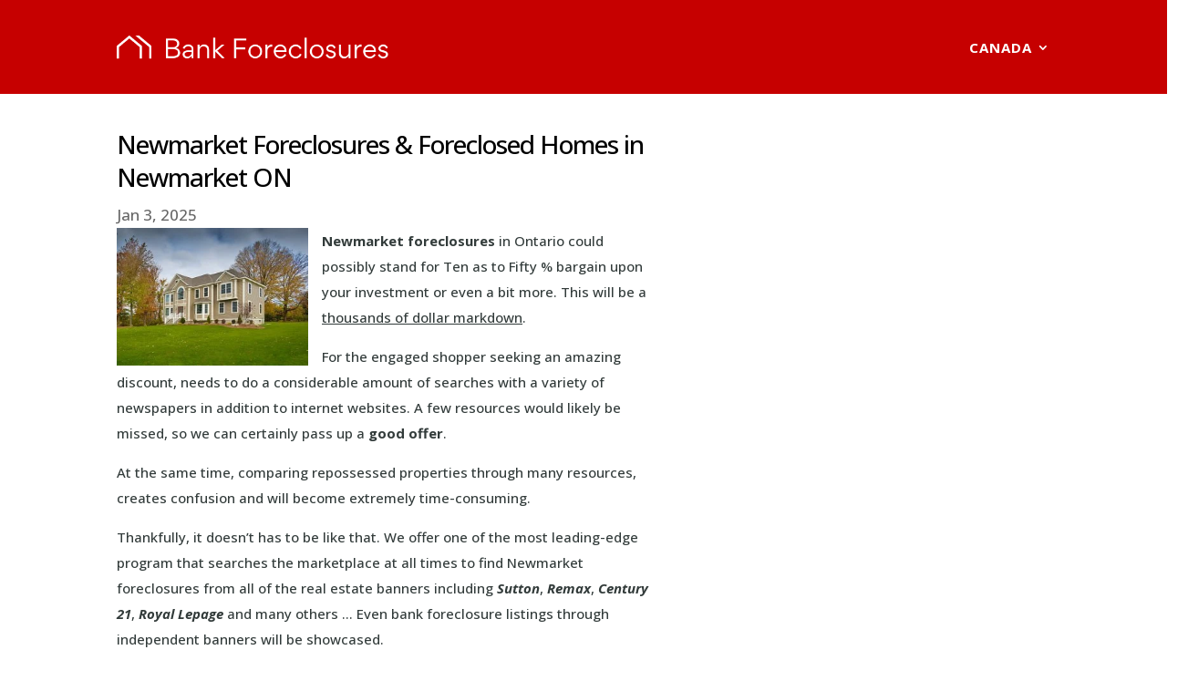

--- FILE ---
content_type: text/html; charset=UTF-8
request_url: https://bank-foreclosures.ca/ontario/newmarket-foreclosures-foreclosed-homes-in-newmarket-on/
body_size: 75508
content:
<!DOCTYPE html>
<html lang="en-US" prefix="og: https://ogp.me/ns#">
<head>
<meta name="viewport" content="width=device-width, initial-scale=1.0">
<meta charset="UTF-8" />
<meta http-equiv="X-UA-Compatible" content="IE=edge">
<meta name="description" content="Newmarket foreclosures in Ontario could possibly stand for Ten as to Fifty % bargain upon your investment or even a bit more. This will be a thousands of"/>
<meta name="robots" content="follow, index, max-snippet:-1, max-video-preview:-1, max-image-preview:large"/>
<meta property="og:locale" content="en_US" />
<meta property="og:type" content="article" />
<meta property="og:title" content="Newmarket Foreclosures &amp; Foreclosed Homes in Newmarket ON | Bank-Foreclosures.ca" />
<meta property="og:description" content="Newmarket foreclosures in Ontario could possibly stand for Ten as to Fifty % bargain upon your investment or even a bit more. This will be a thousands of" />
<meta property="og:url" content="https://bank-foreclosures.ca/ontario/newmarket-foreclosures-foreclosed-homes-in-newmarket-on/" />
<meta property="og:site_name" content="Bank-Foreclosures.ca" />
<meta property="article:section" content="Ontario" />
<meta property="og:image" content="https://bank-foreclosures.ca/wp-content/uploads/2014/03/Storey-house.jpg" />
<meta property="og:image:secure_url" content="https://bank-foreclosures.ca/wp-content/uploads/2014/03/Storey-house.jpg" />
<meta property="og:image:width" content="800" />
<meta property="og:image:height" content="575" />
<meta property="og:image:alt" content="Foreclosed Homes in {city[1]}" />
<meta property="og:image:type" content="image/jpeg" />
<meta name="twitter:card" content="summary_large_image" />
<meta name="twitter:title" content="Newmarket Foreclosures &amp; Foreclosed Homes in Newmarket ON | Bank-Foreclosures.ca" />
<meta name="twitter:description" content="Newmarket foreclosures in Ontario could possibly stand for Ten as to Fifty % bargain upon your investment or even a bit more. This will be a thousands of" />
<meta name="twitter:image" content="https://bank-foreclosures.ca/wp-content/uploads/2014/03/Storey-house.jpg" />
<meta name="twitter:label1" content="Written by" />
<meta name="twitter:data1" content="Bank-Foreclosures.ca" />
<meta name="twitter:label2" content="Time to read" />
<meta name="twitter:data2" content="1 minute" />
<meta content="Divi v.4.27.5" name="generator"/>
<meta name="generator" content="WordPress 6.9" />
<meta name="msapplication-TileImage" content="https://bank-foreclosures.ca/wp-content/uploads/2025/01/Bank-Foreclosures-Icon-150-x-150-px.png" />



<script id="bv-lazyload-images" data-cfasync="false" bv-exclude="true">var __defProp=Object.defineProperty;var __name=(target,value)=>__defProp(target,"name",{value,configurable:!0});var bv_lazyload_event_listener="load",bv_lazyload_events=["mousemove","click","keydown","wheel","touchmove","touchend"],bv_use_srcset_attr=!1,bv_style_observer,img_observer,picture_lazy_observer;bv_lazyload_event_listener=="load"?window.addEventListener("load",event=>{handle_lazyload_images()}):bv_lazyload_event_listener=="readystatechange"&&document.addEventListener("readystatechange",event=>{document.readyState==="interactive"&&handle_lazyload_images()});function add_lazyload_image_event_listeners(handle_lazyload_images2){bv_lazyload_events.forEach(function(event){document.addEventListener(event,handle_lazyload_images2,!0)})}__name(add_lazyload_image_event_listeners,"add_lazyload_image_event_listeners");function remove_lazyload_image_event_listeners(){bv_lazyload_events.forEach(function(event){document.removeEventListener(event,handle_lazyload_images,!0)})}__name(remove_lazyload_image_event_listeners,"remove_lazyload_image_event_listeners");function bv_replace_lazyloaded_image_url(element2){let src_value=element2.getAttribute("bv-data-src"),srcset_value=element2.getAttribute("bv-data-srcset"),currentSrc=element2.getAttribute("src");currentSrc&&currentSrc.startsWith("data:image/svg+xml")&&(bv_use_srcset_attr&&srcset_value&&element2.setAttribute("srcset",srcset_value),src_value&&element2.setAttribute("src",src_value))}__name(bv_replace_lazyloaded_image_url,"bv_replace_lazyloaded_image_url");function bv_replace_inline_style_image_url(element2){let bv_style_attr=element2.getAttribute("bv-data-style");if(console.log(bv_style_attr),bv_style_attr){let currentStyles=element2.getAttribute("style")||"",newStyle=currentStyles+(currentStyles?";":"")+bv_style_attr;element2.setAttribute("style",newStyle)}else console.log("BV_STYLE_ATTRIBUTE_NOT_FOUND : "+entry)}__name(bv_replace_inline_style_image_url,"bv_replace_inline_style_image_url");function handleLazyloadImages(entries){entries.map(entry2=>{entry2.isIntersecting&&(bv_replace_lazyloaded_image_url(entry2.target),img_observer.unobserve(entry2.target))})}__name(handleLazyloadImages,"handleLazyloadImages");function handleOnscreenInlineStyleImages(entries){entries.map(entry2=>{entry2.isIntersecting&&(bv_replace_inline_style_image_url(entry2.target),bv_style_observer.unobserve(entry2.target))})}__name(handleOnscreenInlineStyleImages,"handleOnscreenInlineStyleImages");function handlePictureTags(entries){entries.map(entry2=>{entry2.isIntersecting&&(bv_replace_picture_tag_url(entry2.target),picture_lazy_observer.unobserve(entry2.target))})}__name(handlePictureTags,"handlePictureTags");function bv_replace_picture_tag_url(element2){const child_elements=element2.children;for(let i=0;i<child_elements.length;i++){let child_elem=child_elements[i],_srcset=child_elem.getAttribute("bv-data-srcset"),_src=child_elem.getAttribute("bv-data-src");_srcset&&child_elem.setAttribute("srcset",_srcset),_src&&child_elem.setAttribute("src",_src),bv_replace_picture_tag_url(child_elem)}}__name(bv_replace_picture_tag_url,"bv_replace_picture_tag_url"),"IntersectionObserver"in window&&(bv_style_observer=new IntersectionObserver(handleOnscreenInlineStyleImages),img_observer=new IntersectionObserver(handleLazyloadImages),picture_lazy_observer=new IntersectionObserver(handlePictureTags));function handle_lazyload_images(){"IntersectionObserver"in window?(document.querySelectorAll(".bv-lazyload-bg-style").forEach(target_element=>{bv_style_observer.observe(target_element)}),document.querySelectorAll(".bv-lazyload-tag-img").forEach(img_element=>{img_observer.observe(img_element)}),document.querySelectorAll(".bv-lazyload-picture").forEach(picture_element=>{picture_lazy_observer.observe(picture_element)})):(document.querySelectorAll(".bv-lazyload-bg-style").forEach(target_element=>{bv_replace_inline_style_image_url(target_element)}),document.querySelectorAll(".bv-lazyload-tag-img").forEach(target_element=>{bv_replace_lazyloaded_image_url(target_element)}),document.querySelectorAll(".bv-lazyload-picture").forEach(picture_element=>{bv_replace_picture_tag_url(element)}))}__name(handle_lazyload_images,"handle_lazyload_images");
</script>

<script id="bv-dl-scripts-list" data-cfasync="false" bv-exclude="true">
var scriptAttrs = [{"attrs":{"type":"text\/javascript","defer":true,"data-cfasync":false,"bv_inline_delayed":true,"async":false},"bv_unique_id":"A9GghchB8WkeSHHbLwd4","reference":0},{"attrs":{"type":"text\/javascript","defer":true,"data-cfasync":false,"bv_inline_delayed":true,"async":false},"bv_unique_id":"ItzpFWe76lyVtsVn6erC","reference":1},{"attrs":{"type":"text\/javascript","id":"google_gtagjs","src":"https:\/\/www.googletagmanager.com\/gtag\/js?id=G-9M61BQ18M7","defer":true,"data-cfasync":false,"async":false,"bv_inline_delayed":false},"bv_unique_id":"jU5qw7hZMp0lpdf8Mdbo","reference":2},{"attrs":{"type":"text\/javascript","id":"google_gtagjs-inline","defer":true,"data-cfasync":false,"bv_inline_delayed":true,"async":false},"bv_unique_id":"tx63Cx8WTn8NXD38XBOt","reference":3},{"attrs":{"data-ad-client":"ca-pub-7409615617053518","src":"https:\/\/pagead2.googlesyndication.com\/pagead\/js\/adsbygoogle.js","defer":true,"data-cfasync":false,"async":false,"bv_inline_delayed":false},"bv_unique_id":"6hKPN6OuUB1BviynDc4s","reference":4},{"attrs":{"defer":true,"data-cfasync":false,"async":false,"type":"text\/javascript","data-for":"FA__DOMContentLoadedEventDispatch","src":"https:\/\/www.tfaforms.com\/js\/FA__DOMContentLoadedEventDispatcher.js","bv_inline_delayed":false},"bv_unique_id":"knFpkETuxp0aGz3t4WDD","reference":5},{"attrs":{"defer":true,"data-cfasync":false,"async":false,"type":"text\/javascript","bv_inline_delayed":true},"bv_unique_id":"vLHAa7uUBO4mvHMOKm1w","reference":6},{"attrs":{"defer":true,"data-cfasync":false,"async":false,"type":"text\/javascript","src":"https:\/\/www.tfaforms.com\/wForms\/3.11\/js\/wforms.js?v=1768964188","bv_inline_delayed":false},"bv_unique_id":"dcOODVfcAABiyhNBL6f6","reference":7},{"attrs":{"defer":true,"data-cfasync":false,"async":false,"type":"text\/javascript","bv_inline_delayed":true},"bv_unique_id":"87otfwJpuQ9RsI2kHqeo","reference":8},{"attrs":{"defer":true,"data-cfasync":false,"async":false,"type":"text\/javascript","src":"https:\/\/www.tfaforms.com\/wForms\/3.11\/js\/localization-en_US.js?v=1768964188","bv_inline_delayed":false},"bv_unique_id":"N3YGfzfBlduj4GVNOI5Z","reference":9},{"attrs":{"type":"text\/javascript","src":"https:\/\/bank-foreclosures.ca\/wp-content\/uploads\/al_opt_content\/SCRIPT\/bank-foreclosures.ca\/.\/wp-includes\/js\/jquery\/693353ab5612b7281df7e3e0\/693353ab5612b7281df7e3e0-16cb9084c573484b0cbcd8b282b41204_jquery.min.js?ver=3.7.1","id":"jquery-core-js","defer":true,"data-cfasync":false,"async":false,"bv_inline_delayed":false},"bv_unique_id":"36WILQ8zBRmaP0UjCJhZ","reference":10},{"attrs":{"type":"text\/javascript","src":"https:\/\/bank-foreclosures.ca\/wp-content\/uploads\/al_opt_content\/SCRIPT\/bank-foreclosures.ca\/.\/wp-includes\/js\/jquery\/693353ab5612b7281df7e3e0\/693353ab5612b7281df7e3e0-9ffeb32e2d9efbf8f70caabded242267_jquery-migrate.min.js?ver=3.4.1","id":"jquery-migrate-js","defer":true,"data-cfasync":false,"async":false,"bv_inline_delayed":false},"bv_unique_id":"SHDGkDV1W6K0uZsabJaH","reference":11},{"attrs":{"type":"text\/javascript","id":"jquery-js-after","defer":true,"data-cfasync":false,"bv_inline_delayed":true,"async":false},"bv_unique_id":"s9k7z8egSEmlGG8d73qN","reference":12},{"attrs":{"type":"text\/javascript","id":"divi-custom-script-js-extra","defer":true,"data-cfasync":false,"bv_inline_delayed":true,"async":false},"bv_unique_id":"2aXWkMWOoE4pag3AcYnj","reference":13},{"attrs":{"type":"text\/javascript","src":"https:\/\/bank-foreclosures.ca\/wp-content\/uploads\/al_opt_content\/SCRIPT\/bank-foreclosures.ca\/.\/wp-content\/themes\/Divi\/js\/693353ab5612b7281df7e3e0\/693353ab5612b7281df7e3e0-caa6467696abb78c17f9be6c8142c2bb_scripts.min.js?ver=4.27.5","id":"divi-custom-script-js","defer":true,"data-cfasync":false,"async":false,"bv_inline_delayed":false},"bv_unique_id":"Tu1enkEov2kCwMej31ab","reference":14},{"attrs":{"type":"text\/javascript","src":"https:\/\/bank-foreclosures.ca\/wp-content\/uploads\/al_opt_content\/SCRIPT\/bank-foreclosures.ca\/.\/wp-content\/themes\/Divi\/includes\/builder\/feature\/dynamic-assets\/assets\/js\/693353ab5612b7281df7e3e0\/693353ab5612b7281df7e3e0-fa07f10043b891dacdb82f26fd2b42bc_jquery.fitvids.js?ver=4.27.5","id":"fitvids-js","defer":true,"data-cfasync":false,"async":false,"bv_inline_delayed":false},"bv_unique_id":"Ht5vk0ifqkojcJZZKRaD","reference":15},{"attrs":{"type":"text\/javascript","src":"https:\/\/bank-foreclosures.ca\/wp-content\/uploads\/al_opt_content\/SCRIPT\/bank-foreclosures.ca\/.\/wp-content\/themes\/Divi\/includes\/builder\/feature\/dynamic-assets\/assets\/js\/693353ab5612b7281df7e3e0\/693353ab5612b7281df7e3e0-00346ced8d8b5c664b826381bdcd7c48_easypiechart.js?ver=4.27.5","id":"easypiechart-js","defer":true,"data-cfasync":false,"async":false,"bv_inline_delayed":false},"bv_unique_id":"IgNV7lA7ZAvHB6TmS4S1","reference":16},{"attrs":{"type":"text\/javascript","src":"https:\/\/bank-foreclosures.ca\/wp-content\/uploads\/al_opt_content\/SCRIPT\/bank-foreclosures.ca\/.\/wp-content\/themes\/Divi\/includes\/builder\/feature\/dynamic-assets\/assets\/js\/693353ab5612b7281df7e3e0\/693353ab5612b7281df7e3e0-bf7fe805ab945e4b2c4d56da59476811_salvattore.js?ver=4.27.5","id":"salvattore-js","defer":true,"data-cfasync":false,"async":false,"bv_inline_delayed":false},"bv_unique_id":"LUAKLMfx32eysGpv5jN3","reference":17},{"attrs":{"type":"text\/javascript","src":"https:\/\/bank-foreclosures.ca\/wp-content\/uploads\/al_opt_content\/SCRIPT\/bank-foreclosures.ca\/.\/wp-content\/plugins\/page-generator-pro\/includes\/admin\/integrations\/divi\/scripts\/693353ab5612b7281df7e3e0\/693353ab5612b7281df7e3e0-d41d8cd98f00b204e9800998ecf8427e_frontend-bundle.min.js?ver=4.7.2","id":"page-generator-pro-divi-frontend-bundle-js","defer":true,"data-cfasync":false,"async":false,"bv_inline_delayed":false},"bv_unique_id":"l8J84vnzHpqp2mJj3l69","reference":18},{"attrs":{"type":"text\/javascript","src":"https:\/\/bank-foreclosures.ca\/wp-content\/uploads\/al_opt_content\/SCRIPT\/bank-foreclosures.ca\/.\/wp-content\/themes\/Divi\/core\/admin\/js\/693353ab5612b7281df7e3e0\/693353ab5612b7281df7e3e0-d71b75b2327258b1d01d50590c1f67ca_common.js?ver=4.27.5","id":"et-core-common-js","defer":true,"data-cfasync":false,"async":false,"bv_inline_delayed":false},"bv_unique_id":"UDQEjGaNu1lEYx29Xt3u","reference":19},{"attrs":{"defer":true,"data-cfasync":false,"async":false,"type":"text\/javascript","id":"et-shortcodes-js-js-extra","bv_inline_delayed":true},"bv_unique_id":"TjjnrguJvIQ1nlv0Ekdr","reference":20},{"attrs":{"type":"text\/javascript","src":"https:\/\/bank-foreclosures.ca\/wp-content\/uploads\/al_opt_content\/SCRIPT\/bank-foreclosures.ca\/.\/wp-content\/themes\/Divi\/epanel\/shortcodes\/js\/693353ab5612b7281df7e3e0\/693353ab5612b7281df7e3e0-c5ffd0f6bb249e61b2077e7cc8dae5ed_et_shortcodes_frontend.js?ver=4.27.5","id":"et-shortcodes-js-js","defer":true,"data-cfasync":false,"async":false,"bv_inline_delayed":false},"bv_unique_id":"8h0Py1vtrd3pu6z6gZQB","reference":21},{"attrs":{"type":"text\/javascript","id":"mediaelement-core-js-before","defer":true,"data-cfasync":false,"bv_inline_delayed":true,"async":false},"bv_unique_id":"9cmxyZrVyfkUoF3LdjjK","reference":22},{"attrs":{"type":"text\/javascript","src":"https:\/\/bank-foreclosures.ca\/wp-content\/uploads\/al_opt_content\/SCRIPT\/bank-foreclosures.ca\/.\/wp-includes\/js\/mediaelement\/693353ab5612b7281df7e3e0\/693353ab5612b7281df7e3e0-e53ec3d6e21be78115810135f5e956fe_mediaelement-and-player.min.js?ver=4.2.17","id":"mediaelement-core-js","defer":true,"data-cfasync":false,"async":false,"bv_inline_delayed":false},"bv_unique_id":"XWkkwcDX1BB43eE0etFp","reference":23},{"attrs":{"type":"text\/javascript","src":"https:\/\/bank-foreclosures.ca\/wp-content\/uploads\/al_opt_content\/SCRIPT\/bank-foreclosures.ca\/.\/wp-includes\/js\/mediaelement\/693353ab5612b7281df7e3e0\/693353ab5612b7281df7e3e0-51300497928562f8c86c7aaba99237cd_mediaelement-migrate.min.js?ver=6.9","id":"mediaelement-migrate-js","defer":true,"data-cfasync":false,"async":false,"bv_inline_delayed":false},"bv_unique_id":"ymGl4JwneqQANtRJ0zY6","reference":24},{"attrs":{"type":"text\/javascript","id":"mediaelement-js-extra","defer":true,"data-cfasync":false,"bv_inline_delayed":true,"async":false},"bv_unique_id":"r5ho4wgYIPy1mTMUmeko","reference":25},{"attrs":{"type":"text\/javascript","src":"https:\/\/bank-foreclosures.ca\/wp-content\/uploads\/al_opt_content\/SCRIPT\/bank-foreclosures.ca\/.\/wp-includes\/js\/mediaelement\/693353ab5612b7281df7e3e0\/693353ab5612b7281df7e3e0-8a5c9689ae636c452b6808740ba04136_wp-mediaelement.min.js?ver=6.9","id":"wp-mediaelement-js","defer":true,"data-cfasync":false,"async":false,"bv_inline_delayed":false},"bv_unique_id":"oz1ifQmINh3W7MnMwJZo","reference":26},{"attrs":{"src":"data:text\/javascript;base64, [base64]","id":"bv-trigger-listener","type":"text\/javascript","defer":true,"async":false},"bv_unique_id":"d6fe9c24159ed4a27d224d91c70f8fdc","reference":100000000}];
</script>
<script id="bv-web-worker" type="javascript/worker" data-cfasync="false" bv-exclude="true">var __defProp=Object.defineProperty;var __name=(target,value)=>__defProp(target,"name",{value,configurable:!0});self.onmessage=function(e){var counter=e.data.fetch_urls.length;e.data.fetch_urls.forEach(function(fetch_url){loadUrl(fetch_url,function(){console.log("DONE: "+fetch_url),counter=counter-1,counter===0&&self.postMessage({status:"SUCCESS"})})})};async function loadUrl(fetch_url,callback){try{var request=new Request(fetch_url,{mode:"no-cors",redirect:"follow"});await fetch(request),callback()}catch(fetchError){console.log("Fetch Error loading URL:",fetchError);try{var xhr=new XMLHttpRequest;xhr.onerror=callback,xhr.onload=callback,xhr.responseType="blob",xhr.open("GET",fetch_url,!0),xhr.send()}catch(xhrError){console.log("XHR Error loading URL:",xhrError),callback()}}}__name(loadUrl,"loadUrl");
</script>
<script id="bv-web-worker-handler" data-cfasync="false" bv-exclude="true">var __defProp=Object.defineProperty;var __name=(target,value)=>__defProp(target,"name",{value,configurable:!0});if(typeof scriptAttrs<"u"&&Array.isArray(scriptAttrs)&&scriptAttrs.length>0){const lastElement=scriptAttrs[scriptAttrs.length-1];if(lastElement.attrs&&lastElement.attrs.id==="bv-trigger-listener"){var bv_custom_ready_state_value="loading";Object.defineProperty(document,"readyState",{get:__name(function(){return bv_custom_ready_state_value},"get"),set:__name(function(){},"set")})}}if(typeof scriptAttrs>"u"||!Array.isArray(scriptAttrs))var scriptAttrs=[];if(typeof linkStyleAttrs>"u"||!Array.isArray(linkStyleAttrs))var linkStyleAttrs=[];function isMobileDevice(){return window.innerWidth<=500}__name(isMobileDevice,"isMobileDevice");var js_dom_loaded=!1;document.addEventListener("DOMContentLoaded",()=>{js_dom_loaded=!0});const EVENTS=["mousemove","click","keydown","wheel","touchmove","touchend"];var scriptUrls=[],styleUrls=[],bvEventCalled=!1,workerFinished=!1,functionExec=!1,scriptsInjected=!1,stylesInjected=!1,bv_load_event_fired=!1,autoInjectTimerStarted=!1;const BV_AUTO_INJECT_ENABLED=!0,BV_DESKTOP_AUTO_INJECT_DELAY=1e3,BV_MOBILE_AUTO_INJECT_DELAY=1e3,BV_WORKER_TIMEOUT_DURATION=3e3;scriptAttrs.forEach((scriptAttr,index)=>{scriptAttr.attrs.src&&!scriptAttr.attrs.src.includes("data:text/javascript")&&(scriptUrls[index]=scriptAttr.attrs.src)}),linkStyleAttrs.forEach((linkAttr,index)=>{styleUrls[index]=linkAttr.attrs.href});var fetchUrls=scriptUrls.concat(styleUrls);function addEventListeners(bvEventHandler2){EVENTS.forEach(function(event){document.addEventListener(event,bvEventFired,!0),document.addEventListener(event,bvEventHandler2,!0)})}__name(addEventListeners,"addEventListeners");function removeEventListeners(){EVENTS.forEach(function(event){document.removeEventListener(event,bvEventHandler,!0)})}__name(removeEventListeners,"removeEventListeners");function bvEventFired(){bvEventCalled||(bvEventCalled=!0,workerFinished=!0)}__name(bvEventFired,"bvEventFired");function bvGetElement(attributes,element){Object.keys(attributes).forEach(function(attr){attr==="async"?element.async=attributes[attr]:attr==="innerHTML"?element.innerHTML=atob(attributes[attr]):element.setAttribute(attr,attributes[attr])})}__name(bvGetElement,"bvGetElement");function bvAddElement(attr,element){var attributes=attr.attrs;if(attributes.bv_inline_delayed){let bvScriptId=attr.bv_unique_id,bvScriptElement=document.querySelector("[bv_unique_id='"+bvScriptId+"']");bvScriptElement?(!attributes.innerHTML&&!attributes.src&&bvScriptElement.textContent.trim()!==""&&(attributes.src="data:text/javascript;base64, "+btoa(unescape(encodeURIComponent(bvScriptElement.textContent)))),bvGetElement(attributes,element),bvScriptElement.after(element)):console.log(`Script not found for ${bvScriptId}`)}else{bvGetElement(attributes,element);var templateId=attr.bv_unique_id,targetElement=document.querySelector("[id='"+templateId+"']");targetElement&&targetElement.after(element)}}__name(bvAddElement,"bvAddElement");function injectStyles(){if(stylesInjected){console.log("Styles already injected, skipping");return}stylesInjected=!0,document.querySelectorAll('style[type="bv_inline_delayed_css"], template[id]').forEach(element=>{if(element.tagName.toLowerCase()==="style"){var new_style=document.createElement("style");new_style.type="text/css",new_style.textContent=element.textContent,element.after(new_style),new_style.parentNode?element.remove():console.log("PARENT NODE NOT FOUND")}else if(element.tagName.toLowerCase()==="template"){var templateId=element.id,linkStyleAttr=linkStyleAttrs.find(attr=>attr.bv_unique_id===templateId);if(linkStyleAttr){var link=document.createElement("link");bvAddElement(linkStyleAttr,link),element.parentNode&&element.parentNode.replaceChild(link,element),console.log("EXTERNAL STYLE ADDED")}else console.log(`No linkStyleAttr found for template ID ${templateId}`)}}),linkStyleAttrs.forEach((linkStyleAttr,index)=>{console.log("STYLE ADDED");var element=document.createElement("link");bvAddElement(linkStyleAttr,element)})}__name(injectStyles,"injectStyles");function injectScripts(){if(scriptsInjected){console.log("Scripts already injected, skipping");return}scriptsInjected=!0;let last_script_element;scriptAttrs.forEach((scriptAttr,index)=>{if(bv_custom_ready_state_value==="loading"&&scriptAttr.attrs&&scriptAttr.attrs.is_first_defer_element===!0)if(last_script_element){const readyStateScript=document.createElement("script");readyStateScript.src="data:text/javascript;base64, "+btoa(unescape(encodeURIComponent("bv_custom_ready_state_value = 'interactive';"))),readyStateScript.async=!1,last_script_element.after(readyStateScript)}else bv_custom_ready_state_value="interactive",console.log('Ready state manually set to "interactive"');console.log("JS ADDED");var element=document.createElement("script");last_script_element=element,bvAddElement(scriptAttr,element)})}__name(injectScripts,"injectScripts");function bvEventHandler(){console.log("EVENT FIRED"),js_dom_loaded&&bvEventCalled&&workerFinished&&!functionExec&&(functionExec=!0,injectStyles(),injectScripts(),removeEventListeners())}__name(bvEventHandler,"bvEventHandler");function autoInjectScriptsAfterLoad(){js_dom_loaded&&workerFinished&&!scriptsInjected&&!stylesInjected&&(console.log("Auto-injecting styles and scripts after timer"),injectStyles(),injectScripts())}__name(autoInjectScriptsAfterLoad,"autoInjectScriptsAfterLoad");function startAutoInjectTimer(){if(BV_AUTO_INJECT_ENABLED&&!autoInjectTimerStarted&&bv_load_event_fired&&!bvEventCalled){autoInjectTimerStarted=!0;var delay=isMobileDevice()?BV_MOBILE_AUTO_INJECT_DELAY:BV_DESKTOP_AUTO_INJECT_DELAY;console.log("Starting auto-inject timer with delay: "+delay+"ms"),setTimeout(function(){autoInjectScriptsAfterLoad()},delay)}}__name(startAutoInjectTimer,"startAutoInjectTimer"),addEventListeners(bvEventHandler);var requestObject=window.URL||window.webkitURL,bvWorker=new Worker(requestObject.createObjectURL(new Blob([document.getElementById("bv-web-worker").textContent],{type:"text/javascript"})));bvWorker.onmessage=function(e){e.data.status==="SUCCESS"&&(console.log("WORKER_FINISHED"),workerFinished=!0,bvEventHandler(),startAutoInjectTimer())},addEventListener("load",()=>{bvEventHandler(),bv_call_fetch_urls(),bv_load_event_fired=!0});function bv_call_fetch_urls(){!bv_load_event_fired&&!workerFinished&&(bvWorker.postMessage({fetch_urls:fetchUrls}),bv_initiate_worker_timer())}__name(bv_call_fetch_urls,"bv_call_fetch_urls"),setTimeout(function(){bv_call_fetch_urls()},5e3);function bv_initiate_worker_timer(){setTimeout(function(){workerFinished||(console.log("WORKER_TIMEDOUT"),workerFinished=!0,bvWorker.terminate()),bvEventHandler(),startAutoInjectTimer()},BV_WORKER_TIMEOUT_DURATION)}__name(bv_initiate_worker_timer,"bv_initiate_worker_timer");
</script>

	

	<link rel="pingback" href="https://bank-foreclosures.ca/xmlrpc.php" />

	<script type="bv_inline_delayed_js" bv_unique_id="A9GghchB8WkeSHHbLwd4" defer="1" data-cfasync="" bv_inline_delayed="1" async="">document.documentElement.className = 'js';</script>
	
	<script type="bv_inline_delayed_js" bv_unique_id="ItzpFWe76lyVtsVn6erC" defer="1" data-cfasync="" bv_inline_delayed="1" async="">let jqueryParams=[],jQuery=function(r){return jqueryParams=[...jqueryParams,r],jQuery},$=function(r){return jqueryParams=[...jqueryParams,r],$};window.jQuery=jQuery,window.$=jQuery;let customHeadScripts=!1;jQuery.fn=jQuery.prototype={},$.fn=jQuery.prototype={},jQuery.noConflict=function(r){if(window.jQuery)return jQuery=window.jQuery,$=window.jQuery,customHeadScripts=!0,jQuery.noConflict},jQuery.ready=function(r){jqueryParams=[...jqueryParams,r]},$.ready=function(r){jqueryParams=[...jqueryParams,r]},jQuery.load=function(r){jqueryParams=[...jqueryParams,r]},$.load=function(r){jqueryParams=[...jqueryParams,r]},jQuery.fn.ready=function(r){jqueryParams=[...jqueryParams,r]},$.fn.ready=function(r){jqueryParams=[...jqueryParams,r]};</script>

<title>Newmarket Foreclosures &amp; Foreclosed Homes in Newmarket ON | Bank-Foreclosures.ca</title>


<link rel="canonical" href="https://bank-foreclosures.ca/ontario/newmarket-foreclosures-foreclosed-homes-in-newmarket-on/" />























<link rel='dns-prefetch' href='//fonts.googleapis.com' />
<link rel="alternate" type="application/rss+xml" title="Bank-Foreclosures.ca &raquo; Feed" href="https://bank-foreclosures.ca/feed/" />
<link rel="alternate" type="application/rss+xml" title="Bank-Foreclosures.ca &raquo; Comments Feed" href="https://bank-foreclosures.ca/comments/feed/" />
<link rel="alternate" title="oEmbed (JSON)" type="application/json+oembed" href="https://bank-foreclosures.ca/wp-json/oembed/1.0/embed?url=https%3A%2F%2Fbank-foreclosures.ca%2Fontario%2Fnewmarket-foreclosures-foreclosed-homes-in-newmarket-on%2F" />
<link rel="alternate" title="oEmbed (XML)" type="text/xml+oembed" href="https://bank-foreclosures.ca/wp-json/oembed/1.0/embed?url=https%3A%2F%2Fbank-foreclosures.ca%2Fontario%2Fnewmarket-foreclosures-foreclosed-homes-in-newmarket-on%2F&#038;format=xml" />
<style id='wp-block-library-inline-css' type='text/css'>
:root{--wp-block-synced-color:#7a00df;--wp-block-synced-color--rgb:122,0,223;--wp-bound-block-color:var(--wp-block-synced-color);--wp-editor-canvas-background:#ddd;--wp-admin-theme-color:#007cba;--wp-admin-theme-color--rgb:0,124,186;--wp-admin-theme-color-darker-10:#006ba1;--wp-admin-theme-color-darker-10--rgb:0,107,160.5;--wp-admin-theme-color-darker-20:#005a87;--wp-admin-theme-color-darker-20--rgb:0,90,135;--wp-admin-border-width-focus:2px}@media (min-resolution:192dpi){:root{--wp-admin-border-width-focus:1.5px}}.wp-element-button{cursor:pointer}:root .has-very-light-gray-background-color{background-color:#eee}:root .has-very-dark-gray-background-color{background-color:#313131}:root .has-very-light-gray-color{color:#eee}:root .has-very-dark-gray-color{color:#313131}:root .has-vivid-green-cyan-to-vivid-cyan-blue-gradient-background{background:linear-gradient(135deg,#00d084,#0693e3)}:root .has-purple-crush-gradient-background{background:linear-gradient(135deg,#34e2e4,#4721fb 50%,#ab1dfe)}:root .has-hazy-dawn-gradient-background{background:linear-gradient(135deg,#faaca8,#dad0ec)}:root .has-subdued-olive-gradient-background{background:linear-gradient(135deg,#fafae1,#67a671)}:root .has-atomic-cream-gradient-background{background:linear-gradient(135deg,#fdd79a,#004a59)}:root .has-nightshade-gradient-background{background:linear-gradient(135deg,#330968,#31cdcf)}:root .has-midnight-gradient-background{background:linear-gradient(135deg,#020381,#2874fc)}:root{--wp--preset--font-size--normal:16px;--wp--preset--font-size--huge:42px}.has-regular-font-size{font-size:1em}.has-larger-font-size{font-size:2.625em}.has-normal-font-size{font-size:var(--wp--preset--font-size--normal)}.has-huge-font-size{font-size:var(--wp--preset--font-size--huge)}.has-text-align-center{text-align:center}.has-text-align-left{text-align:left}.has-text-align-right{text-align:right}.has-fit-text{white-space:nowrap!important}#end-resizable-editor-section{display:none}.aligncenter{clear:both}.items-justified-left{justify-content:flex-start}.items-justified-center{justify-content:center}.items-justified-right{justify-content:flex-end}.items-justified-space-between{justify-content:space-between}.screen-reader-text{border:0;clip-path:inset(50%);height:1px;margin:-1px;overflow:hidden;padding:0;position:absolute;width:1px;word-wrap:normal!important}.screen-reader-text:focus{background-color:#ddd;clip-path:none;color:#444;display:block;font-size:1em;height:auto;left:5px;line-height:normal;padding:15px 23px 14px;text-decoration:none;top:5px;width:auto;z-index:100000}html :where(.has-border-color){border-style:solid}html :where([style*=border-top-color]){border-top-style:solid}html :where([style*=border-right-color]){border-right-style:solid}html :where([style*=border-bottom-color]){border-bottom-style:solid}html :where([style*=border-left-color]){border-left-style:solid}html :where([style*=border-width]){border-style:solid}html :where([style*=border-top-width]){border-top-style:solid}html :where([style*=border-right-width]){border-right-style:solid}html :where([style*=border-bottom-width]){border-bottom-style:solid}html :where([style*=border-left-width]){border-left-style:solid}html :where(img[class*=wp-image-]){height:auto;max-width:100%}:where(figure){margin:0 0 1em}html :where(.is-position-sticky){--wp-admin--admin-bar--position-offset:var(--wp-admin--admin-bar--height,0px)}@media screen and (max-width:600px){html :where(.is-position-sticky){--wp-admin--admin-bar--position-offset:0px}}

/*# sourceURL=wp-block-library-inline-css */
</style><style id='global-styles-inline-css' type='text/css'>
:root{--wp--preset--aspect-ratio--square: 1;--wp--preset--aspect-ratio--4-3: 4/3;--wp--preset--aspect-ratio--3-4: 3/4;--wp--preset--aspect-ratio--3-2: 3/2;--wp--preset--aspect-ratio--2-3: 2/3;--wp--preset--aspect-ratio--16-9: 16/9;--wp--preset--aspect-ratio--9-16: 9/16;--wp--preset--color--black: #000000;--wp--preset--color--cyan-bluish-gray: #abb8c3;--wp--preset--color--white: #ffffff;--wp--preset--color--pale-pink: #f78da7;--wp--preset--color--vivid-red: #cf2e2e;--wp--preset--color--luminous-vivid-orange: #ff6900;--wp--preset--color--luminous-vivid-amber: #fcb900;--wp--preset--color--light-green-cyan: #7bdcb5;--wp--preset--color--vivid-green-cyan: #00d084;--wp--preset--color--pale-cyan-blue: #8ed1fc;--wp--preset--color--vivid-cyan-blue: #0693e3;--wp--preset--color--vivid-purple: #9b51e0;--wp--preset--gradient--vivid-cyan-blue-to-vivid-purple: linear-gradient(135deg,rgb(6,147,227) 0%,rgb(155,81,224) 100%);--wp--preset--gradient--light-green-cyan-to-vivid-green-cyan: linear-gradient(135deg,rgb(122,220,180) 0%,rgb(0,208,130) 100%);--wp--preset--gradient--luminous-vivid-amber-to-luminous-vivid-orange: linear-gradient(135deg,rgb(252,185,0) 0%,rgb(255,105,0) 100%);--wp--preset--gradient--luminous-vivid-orange-to-vivid-red: linear-gradient(135deg,rgb(255,105,0) 0%,rgb(207,46,46) 100%);--wp--preset--gradient--very-light-gray-to-cyan-bluish-gray: linear-gradient(135deg,rgb(238,238,238) 0%,rgb(169,184,195) 100%);--wp--preset--gradient--cool-to-warm-spectrum: linear-gradient(135deg,rgb(74,234,220) 0%,rgb(151,120,209) 20%,rgb(207,42,186) 40%,rgb(238,44,130) 60%,rgb(251,105,98) 80%,rgb(254,248,76) 100%);--wp--preset--gradient--blush-light-purple: linear-gradient(135deg,rgb(255,206,236) 0%,rgb(152,150,240) 100%);--wp--preset--gradient--blush-bordeaux: linear-gradient(135deg,rgb(254,205,165) 0%,rgb(254,45,45) 50%,rgb(107,0,62) 100%);--wp--preset--gradient--luminous-dusk: linear-gradient(135deg,rgb(255,203,112) 0%,rgb(199,81,192) 50%,rgb(65,88,208) 100%);--wp--preset--gradient--pale-ocean: linear-gradient(135deg,rgb(255,245,203) 0%,rgb(182,227,212) 50%,rgb(51,167,181) 100%);--wp--preset--gradient--electric-grass: linear-gradient(135deg,rgb(202,248,128) 0%,rgb(113,206,126) 100%);--wp--preset--gradient--midnight: linear-gradient(135deg,rgb(2,3,129) 0%,rgb(40,116,252) 100%);--wp--preset--font-size--small: 13px;--wp--preset--font-size--medium: 20px;--wp--preset--font-size--large: 36px;--wp--preset--font-size--x-large: 42px;--wp--preset--spacing--20: 0.44rem;--wp--preset--spacing--30: 0.67rem;--wp--preset--spacing--40: 1rem;--wp--preset--spacing--50: 1.5rem;--wp--preset--spacing--60: 2.25rem;--wp--preset--spacing--70: 3.38rem;--wp--preset--spacing--80: 5.06rem;--wp--preset--shadow--natural: 6px 6px 9px rgba(0, 0, 0, 0.2);--wp--preset--shadow--deep: 12px 12px 50px rgba(0, 0, 0, 0.4);--wp--preset--shadow--sharp: 6px 6px 0px rgba(0, 0, 0, 0.2);--wp--preset--shadow--outlined: 6px 6px 0px -3px rgb(255, 255, 255), 6px 6px rgb(0, 0, 0);--wp--preset--shadow--crisp: 6px 6px 0px rgb(0, 0, 0);}:root { --wp--style--global--content-size: 823px;--wp--style--global--wide-size: 1080px; }:where(body) { margin: 0; }.wp-site-blocks > .alignleft { float: left; margin-right: 2em; }.wp-site-blocks > .alignright { float: right; margin-left: 2em; }.wp-site-blocks > .aligncenter { justify-content: center; margin-left: auto; margin-right: auto; }:where(.is-layout-flex){gap: 0.5em;}:where(.is-layout-grid){gap: 0.5em;}.is-layout-flow > .alignleft{float: left;margin-inline-start: 0;margin-inline-end: 2em;}.is-layout-flow > .alignright{float: right;margin-inline-start: 2em;margin-inline-end: 0;}.is-layout-flow > .aligncenter{margin-left: auto !important;margin-right: auto !important;}.is-layout-constrained > .alignleft{float: left;margin-inline-start: 0;margin-inline-end: 2em;}.is-layout-constrained > .alignright{float: right;margin-inline-start: 2em;margin-inline-end: 0;}.is-layout-constrained > .aligncenter{margin-left: auto !important;margin-right: auto !important;}.is-layout-constrained > :where(:not(.alignleft):not(.alignright):not(.alignfull)){max-width: var(--wp--style--global--content-size);margin-left: auto !important;margin-right: auto !important;}.is-layout-constrained > .alignwide{max-width: var(--wp--style--global--wide-size);}body .is-layout-flex{display: flex;}.is-layout-flex{flex-wrap: wrap;align-items: center;}.is-layout-flex > :is(*, div){margin: 0;}body .is-layout-grid{display: grid;}.is-layout-grid > :is(*, div){margin: 0;}body{padding-top: 0px;padding-right: 0px;padding-bottom: 0px;padding-left: 0px;}:root :where(.wp-element-button, .wp-block-button__link){background-color: #32373c;border-width: 0;color: #fff;font-family: inherit;font-size: inherit;font-style: inherit;font-weight: inherit;letter-spacing: inherit;line-height: inherit;padding-top: calc(0.667em + 2px);padding-right: calc(1.333em + 2px);padding-bottom: calc(0.667em + 2px);padding-left: calc(1.333em + 2px);text-decoration: none;text-transform: inherit;}.has-black-color{color: var(--wp--preset--color--black) !important;}.has-cyan-bluish-gray-color{color: var(--wp--preset--color--cyan-bluish-gray) !important;}.has-white-color{color: var(--wp--preset--color--white) !important;}.has-pale-pink-color{color: var(--wp--preset--color--pale-pink) !important;}.has-vivid-red-color{color: var(--wp--preset--color--vivid-red) !important;}.has-luminous-vivid-orange-color{color: var(--wp--preset--color--luminous-vivid-orange) !important;}.has-luminous-vivid-amber-color{color: var(--wp--preset--color--luminous-vivid-amber) !important;}.has-light-green-cyan-color{color: var(--wp--preset--color--light-green-cyan) !important;}.has-vivid-green-cyan-color{color: var(--wp--preset--color--vivid-green-cyan) !important;}.has-pale-cyan-blue-color{color: var(--wp--preset--color--pale-cyan-blue) !important;}.has-vivid-cyan-blue-color{color: var(--wp--preset--color--vivid-cyan-blue) !important;}.has-vivid-purple-color{color: var(--wp--preset--color--vivid-purple) !important;}.has-black-background-color{background-color: var(--wp--preset--color--black) !important;}.has-cyan-bluish-gray-background-color{background-color: var(--wp--preset--color--cyan-bluish-gray) !important;}.has-white-background-color{background-color: var(--wp--preset--color--white) !important;}.has-pale-pink-background-color{background-color: var(--wp--preset--color--pale-pink) !important;}.has-vivid-red-background-color{background-color: var(--wp--preset--color--vivid-red) !important;}.has-luminous-vivid-orange-background-color{background-color: var(--wp--preset--color--luminous-vivid-orange) !important;}.has-luminous-vivid-amber-background-color{background-color: var(--wp--preset--color--luminous-vivid-amber) !important;}.has-light-green-cyan-background-color{background-color: var(--wp--preset--color--light-green-cyan) !important;}.has-vivid-green-cyan-background-color{background-color: var(--wp--preset--color--vivid-green-cyan) !important;}.has-pale-cyan-blue-background-color{background-color: var(--wp--preset--color--pale-cyan-blue) !important;}.has-vivid-cyan-blue-background-color{background-color: var(--wp--preset--color--vivid-cyan-blue) !important;}.has-vivid-purple-background-color{background-color: var(--wp--preset--color--vivid-purple) !important;}.has-black-border-color{border-color: var(--wp--preset--color--black) !important;}.has-cyan-bluish-gray-border-color{border-color: var(--wp--preset--color--cyan-bluish-gray) !important;}.has-white-border-color{border-color: var(--wp--preset--color--white) !important;}.has-pale-pink-border-color{border-color: var(--wp--preset--color--pale-pink) !important;}.has-vivid-red-border-color{border-color: var(--wp--preset--color--vivid-red) !important;}.has-luminous-vivid-orange-border-color{border-color: var(--wp--preset--color--luminous-vivid-orange) !important;}.has-luminous-vivid-amber-border-color{border-color: var(--wp--preset--color--luminous-vivid-amber) !important;}.has-light-green-cyan-border-color{border-color: var(--wp--preset--color--light-green-cyan) !important;}.has-vivid-green-cyan-border-color{border-color: var(--wp--preset--color--vivid-green-cyan) !important;}.has-pale-cyan-blue-border-color{border-color: var(--wp--preset--color--pale-cyan-blue) !important;}.has-vivid-cyan-blue-border-color{border-color: var(--wp--preset--color--vivid-cyan-blue) !important;}.has-vivid-purple-border-color{border-color: var(--wp--preset--color--vivid-purple) !important;}.has-vivid-cyan-blue-to-vivid-purple-gradient-background{background: var(--wp--preset--gradient--vivid-cyan-blue-to-vivid-purple) !important;}.has-light-green-cyan-to-vivid-green-cyan-gradient-background{background: var(--wp--preset--gradient--light-green-cyan-to-vivid-green-cyan) !important;}.has-luminous-vivid-amber-to-luminous-vivid-orange-gradient-background{background: var(--wp--preset--gradient--luminous-vivid-amber-to-luminous-vivid-orange) !important;}.has-luminous-vivid-orange-to-vivid-red-gradient-background{background: var(--wp--preset--gradient--luminous-vivid-orange-to-vivid-red) !important;}.has-very-light-gray-to-cyan-bluish-gray-gradient-background{background: var(--wp--preset--gradient--very-light-gray-to-cyan-bluish-gray) !important;}.has-cool-to-warm-spectrum-gradient-background{background: var(--wp--preset--gradient--cool-to-warm-spectrum) !important;}.has-blush-light-purple-gradient-background{background: var(--wp--preset--gradient--blush-light-purple) !important;}.has-blush-bordeaux-gradient-background{background: var(--wp--preset--gradient--blush-bordeaux) !important;}.has-luminous-dusk-gradient-background{background: var(--wp--preset--gradient--luminous-dusk) !important;}.has-pale-ocean-gradient-background{background: var(--wp--preset--gradient--pale-ocean) !important;}.has-electric-grass-gradient-background{background: var(--wp--preset--gradient--electric-grass) !important;}.has-midnight-gradient-background{background: var(--wp--preset--gradient--midnight) !important;}.has-small-font-size{font-size: var(--wp--preset--font-size--small) !important;}.has-medium-font-size{font-size: var(--wp--preset--font-size--medium) !important;}.has-large-font-size{font-size: var(--wp--preset--font-size--large) !important;}.has-x-large-font-size{font-size: var(--wp--preset--font-size--x-large) !important;}
/*# sourceURL=global-styles-inline-css */
</style>

<style id='divi-style-inline-inline-css' type='text/css'>
/*!
Theme Name: Divi
Theme URI: http://www.elegantthemes.com/gallery/divi/
Version: 4.27.5
Description: Smart. Flexible. Beautiful. Divi is the most powerful theme in our collection.
Author: Elegant Themes
Author URI: http://www.elegantthemes.com
License: GNU General Public License v2
License URI: http://www.gnu.org/licenses/gpl-2.0.html
*/

a,abbr,acronym,address,applet,b,big,blockquote,body,center,cite,code,dd,del,dfn,div,dl,dt,em,fieldset,font,form,h1,h2,h3,h4,h5,h6,html,i,iframe,img,ins,kbd,label,legend,li,object,ol,p,pre,q,s,samp,small,span,strike,strong,sub,sup,tt,u,ul,var{margin:0;padding:0;border:0;outline:0;font-size:100%;-ms-text-size-adjust:100%;-webkit-text-size-adjust:100%;vertical-align:baseline;background:transparent}body{line-height:1}ol,ul{list-style:none}blockquote,q{quotes:none}blockquote:after,blockquote:before,q:after,q:before{content:"";content:none}blockquote{margin:20px 0 30px;border-left:5px solid;padding-left:20px}:focus{outline:0}del{text-decoration:line-through}pre{overflow:auto;padding:10px}figure{margin:0}table{border-collapse:collapse;border-spacing:0}article,aside,footer,header,hgroup,nav,section{display:block}body{font-family:Open Sans,Arial,sans-serif;font-size:14px;color:#666;background-color:#fff;line-height:1.7em;font-weight:500;-webkit-font-smoothing:antialiased;-moz-osx-font-smoothing:grayscale}body.page-template-page-template-blank-php #page-container{padding-top:0!important}body.et_cover_background{background-size:cover!important;background-position:top!important;background-repeat:no-repeat!important;background-attachment:fixed}a{color:#2ea3f2}a,a:hover{text-decoration:none}p{padding-bottom:1em}p:not(.has-background):last-of-type{padding-bottom:0}p.et_normal_padding{padding-bottom:1em}strong{font-weight:700}cite,em,i{font-style:italic}code,pre{font-family:Courier New,monospace;margin-bottom:10px}ins{text-decoration:none}sub,sup{height:0;line-height:1;position:relative;vertical-align:baseline}sup{bottom:.8em}sub{top:.3em}dl{margin:0 0 1.5em}dl dt{font-weight:700}dd{margin-left:1.5em}blockquote p{padding-bottom:0}embed,iframe,object,video{max-width:100%}h1,h2,h3,h4,h5,h6{color:#333;padding-bottom:10px;line-height:1em;font-weight:500}h1 a,h2 a,h3 a,h4 a,h5 a,h6 a{color:inherit}h1{font-size:30px}h2{font-size:26px}h3{font-size:22px}h4{font-size:18px}h5{font-size:16px}h6{font-size:14px}input{-webkit-appearance:none}input[type=checkbox]{-webkit-appearance:checkbox}input[type=radio]{-webkit-appearance:radio}input.text,input.title,input[type=email],input[type=password],input[type=tel],input[type=text],select,textarea{background-color:#fff;border:1px solid #bbb;padding:2px;color:#4e4e4e}input.text:focus,input.title:focus,input[type=text]:focus,select:focus,textarea:focus{border-color:#2d3940;color:#3e3e3e}input.text,input.title,input[type=text],select,textarea{margin:0}textarea{padding:4px}button,input,select,textarea{font-family:inherit}img{max-width:100%;height:auto}.clear{clear:both}br.clear{margin:0;padding:0}.pagination{clear:both}#et_search_icon:hover,.et-social-icon a:hover,.et_password_protected_form .et_submit_button,.form-submit .et_pb_buttontton.alt.disabled,.nav-single a,.posted_in a{color:#2ea3f2}.et-search-form,blockquote{border-color:#2ea3f2}#main-content{background-color:#fff}.container{width:80%;max-width:1080px;margin:auto;position:relative}body:not(.et-tb) #main-content .container,body:not(.et-tb-has-header) #main-content .container{padding-top:58px}.et_full_width_page #main-content .container:before{display:none}.main_title{margin-bottom:20px}.et_password_protected_form .et_submit_button:hover,.form-submit .et_pb_button:hover{background:rgba(0,0,0,.05)}.et_button_icon_visible .et_pb_button{padding-right:2em;padding-left:.7em}.et_button_icon_visible .et_pb_button:after{opacity:1;margin-left:0}.et_button_left .et_pb_button:hover:after{left:.15em}.et_button_left .et_pb_button:after{margin-left:0;left:1em}.et_button_icon_visible.et_button_left .et_pb_button,.et_button_left .et_pb_button:hover,.et_button_left .et_pb_module .et_pb_button:hover{padding-left:2em;padding-right:.7em}.et_button_icon_visible.et_button_left .et_pb_button:after,.et_button_left .et_pb_button:hover:after{left:.15em}.et_password_protected_form .et_submit_button:hover,.form-submit .et_pb_button:hover{padding:.3em 1em}.et_button_no_icon .et_pb_button:after{display:none}.et_button_no_icon.et_button_icon_visible.et_button_left .et_pb_button,.et_button_no_icon.et_button_left .et_pb_button:hover,.et_button_no_icon .et_pb_button,.et_button_no_icon .et_pb_button:hover{padding:.3em 1em!important}.et_button_custom_icon .et_pb_button:after{line-height:1.7em}.et_button_custom_icon.et_button_icon_visible .et_pb_button:after,.et_button_custom_icon .et_pb_button:hover:after{margin-left:.3em}#left-area .post_format-post-format-gallery .wp-block-gallery:first-of-type{padding:0;margin-bottom:-16px}.entry-content table:not(.variations){border:1px solid #eee;margin:0 0 15px;text-align:left;width:100%}.entry-content thead th,.entry-content tr th{color:#555;font-weight:700;padding:9px 24px}.entry-content tr td{border-top:1px solid #eee;padding:6px 24px}#left-area ul,.entry-content ul,.et-l--body ul,.et-l--footer ul,.et-l--header ul{list-style-type:disc;padding:0 0 23px 1em;line-height:26px}#left-area ol,.entry-content ol,.et-l--body ol,.et-l--footer ol,.et-l--header ol{list-style-type:decimal;list-style-position:inside;padding:0 0 23px;line-height:26px}#left-area ul li ul,.entry-content ul li ol{padding:2px 0 2px 20px}#left-area ol li ul,.entry-content ol li ol,.et-l--body ol li ol,.et-l--footer ol li ol,.et-l--header ol li ol{padding:2px 0 2px 35px}#left-area ul.wp-block-gallery{display:-webkit-box;display:-ms-flexbox;display:flex;-ms-flex-wrap:wrap;flex-wrap:wrap;list-style-type:none;padding:0}#left-area ul.products{padding:0!important;line-height:1.7!important;list-style:none!important}.gallery-item a{display:block}.gallery-caption,.gallery-item a{width:90%}#wpadminbar{z-index:100001}#left-area .post-meta{font-size:14px;padding-bottom:15px}#left-area .post-meta a{text-decoration:none;color:#666}#left-area .et_featured_image{padding-bottom:7px}.single .post{padding-bottom:25px}body.single .et_audio_content{margin-bottom:-6px}.nav-single a{text-decoration:none;color:#2ea3f2;font-size:14px;font-weight:400}.nav-previous{float:left}.nav-next{float:right}.et_password_protected_form p input{background-color:#eee;border:none!important;width:100%!important;border-radius:0!important;font-size:14px;color:#999!important;padding:16px!important;-webkit-box-sizing:border-box;box-sizing:border-box}.et_password_protected_form label{display:none}.et_password_protected_form .et_submit_button{font-family:inherit;display:block;float:right;margin:8px auto 0;cursor:pointer}.post-password-required p.nocomments.container{max-width:100%}.post-password-required p.nocomments.container:before{display:none}.aligncenter,div.post .new-post .aligncenter{display:block;margin-left:auto;margin-right:auto}.wp-caption{border:1px solid #ddd;text-align:center;background-color:#f3f3f3;margin-bottom:10px;max-width:96%;padding:8px}.wp-caption.alignleft{margin:0 30px 20px 0}.wp-caption.alignright{margin:0 0 20px 30px}.wp-caption img{margin:0;padding:0;border:0}.wp-caption p.wp-caption-text{font-size:12px;padding:0 4px 5px;margin:0}.alignright{float:right}.alignleft{float:left}img.alignleft{display:inline;float:left;margin-right:15px}img.alignright{display:inline;float:right;margin-left:15px}.page.et_pb_pagebuilder_layout #main-content{background-color:transparent}body #main-content .et_builder_inner_content>h1,body #main-content .et_builder_inner_content>h2,body #main-content .et_builder_inner_content>h3,body #main-content .et_builder_inner_content>h4,body #main-content .et_builder_inner_content>h5,body #main-content .et_builder_inner_content>h6{line-height:1.4em}body #main-content .et_builder_inner_content>p{line-height:1.7em}.wp-block-pullquote{margin:20px 0 30px}.wp-block-pullquote.has-background blockquote{border-left:none}.wp-block-group.has-background{padding:1.5em 1.5em .5em}@media (min-width:981px){#left-area{width:79.125%;padding-bottom:23px}#main-content .container:before{content:"";position:absolute;top:0;height:100%;width:1px;background-color:#e2e2e2}.et_full_width_page #left-area,.et_no_sidebar #left-area{float:none;width:100%!important}.et_full_width_page #left-area{padding-bottom:0}.et_no_sidebar #main-content .container:before{display:none}}@media (max-width:980px){#page-container{padding-top:80px}.et-tb #page-container,.et-tb-has-header #page-container{padding-top:0!important}#left-area,#sidebar{width:100%!important}#main-content .container:before{display:none!important}.et_full_width_page .et_gallery_item:nth-child(4n+1){clear:none}}@media print{#page-container{padding-top:0!important}}#wp-admin-bar-et-use-visual-builder a:before{font-family:ETmodules!important;content:"\e625";font-size:30px!important;width:28px;margin-top:-3px;color:#974df3!important}#wp-admin-bar-et-use-visual-builder:hover a:before{color:#fff!important}#wp-admin-bar-et-use-visual-builder:hover a,#wp-admin-bar-et-use-visual-builder a:hover{transition:background-color .5s ease;-webkit-transition:background-color .5s ease;-moz-transition:background-color .5s ease;background-color:#7e3bd0!important;color:#fff!important}* html .clearfix,:first-child+html .clearfix{zoom:1}.iphone .et_pb_section_video_bg video::-webkit-media-controls-start-playback-button{display:none!important;-webkit-appearance:none}.et_mobile_device .et_pb_section_parallax .et_pb_parallax_css{background-attachment:scroll}.et-social-facebook a.icon:before{content:"\e093"}.et-social-twitter a.icon:before{content:"\e094"}.et-social-google-plus a.icon:before{content:"\e096"}.et-social-instagram a.icon:before{content:"\e09a"}.et-social-rss a.icon:before{content:"\e09e"}.ai1ec-single-event:after{content:" ";display:table;clear:both}.evcal_event_details .evcal_evdata_cell .eventon_details_shading_bot.eventon_details_shading_bot{z-index:3}.wp-block-divi-layout{margin-bottom:1em}*{-webkit-box-sizing:border-box;box-sizing:border-box}#et-info-email:before,#et-info-phone:before,#et_search_icon:before,.comment-reply-link:after,.et-cart-info span:before,.et-pb-arrow-next:before,.et-pb-arrow-prev:before,.et-social-icon a:before,.et_audio_container .mejs-playpause-button button:before,.et_audio_container .mejs-volume-button button:before,.et_overlay:before,.et_password_protected_form .et_submit_button:after,.et_pb_button:after,.et_pb_contact_reset:after,.et_pb_contact_submit:after,.et_pb_font_icon:before,.et_pb_newsletter_button:after,.et_pb_pricing_table_button:after,.et_pb_promo_button:after,.et_pb_testimonial:before,.et_pb_toggle_title:before,.form-submit .et_pb_button:after,.mobile_menu_bar:before,a.et_pb_more_button:after{font-family:ETmodules!important;speak:none;font-style:normal;font-weight:400;-webkit-font-feature-settings:normal;font-feature-settings:normal;font-variant:normal;text-transform:none;line-height:1;-webkit-font-smoothing:antialiased;-moz-osx-font-smoothing:grayscale;text-shadow:0 0;direction:ltr}.et-pb-icon,.et_pb_custom_button_icon.et_pb_button:after,.et_pb_login .et_pb_custom_button_icon.et_pb_button:after,.et_pb_woo_custom_button_icon .button.et_pb_custom_button_icon.et_pb_button:after,.et_pb_woo_custom_button_icon .button.et_pb_custom_button_icon.et_pb_button:hover:after{content:attr(data-icon)}.et-pb-icon{font-family:ETmodules;speak:none;font-weight:400;-webkit-font-feature-settings:normal;font-feature-settings:normal;font-variant:normal;text-transform:none;line-height:1;-webkit-font-smoothing:antialiased;font-size:96px;font-style:normal;display:inline-block;-webkit-box-sizing:border-box;box-sizing:border-box;direction:ltr}#et-ajax-saving{display:none;-webkit-transition:background .3s,-webkit-box-shadow .3s;transition:background .3s,-webkit-box-shadow .3s;transition:background .3s,box-shadow .3s;transition:background .3s,box-shadow .3s,-webkit-box-shadow .3s;-webkit-box-shadow:rgba(0,139,219,.247059) 0 0 60px;box-shadow:0 0 60px rgba(0,139,219,.247059);position:fixed;top:50%;left:50%;width:50px;height:50px;background:#fff;border-radius:50px;margin:-25px 0 0 -25px;z-index:999999;text-align:center}#et-ajax-saving img{margin:9px}.et-safe-mode-indicator,.et-safe-mode-indicator:focus,.et-safe-mode-indicator:hover{-webkit-box-shadow:0 5px 10px rgba(41,196,169,.15);box-shadow:0 5px 10px rgba(41,196,169,.15);background:#29c4a9;color:#fff;font-size:14px;font-weight:600;padding:12px;line-height:16px;border-radius:3px;position:fixed;bottom:30px;right:30px;z-index:999999;text-decoration:none;font-family:Open Sans,sans-serif;-webkit-font-smoothing:antialiased;-moz-osx-font-smoothing:grayscale}.et_pb_button{font-size:20px;font-weight:500;padding:.3em 1em;line-height:1.7em!important;background-color:transparent;background-size:cover;background-position:50%;background-repeat:no-repeat;border:2px solid;border-radius:3px;-webkit-transition-duration:.2s;transition-duration:.2s;-webkit-transition-property:all!important;transition-property:all!important}.et_pb_button,.et_pb_button_inner{position:relative}.et_pb_button:hover,.et_pb_module .et_pb_button:hover{border:2px solid transparent;padding:.3em 2em .3em .7em}.et_pb_button:hover{background-color:hsla(0,0%,100%,.2)}.et_pb_bg_layout_light.et_pb_button:hover,.et_pb_bg_layout_light .et_pb_button:hover{background-color:rgba(0,0,0,.05)}.et_pb_button:after,.et_pb_button:before{font-size:32px;line-height:1em;content:"\35";opacity:0;position:absolute;margin-left:-1em;-webkit-transition:all .2s;transition:all .2s;text-transform:none;-webkit-font-feature-settings:"kern" off;font-feature-settings:"kern" off;font-variant:none;font-style:normal;font-weight:400;text-shadow:none}.et_pb_button.et_hover_enabled:hover:after,.et_pb_button.et_pb_hovered:hover:after{-webkit-transition:none!important;transition:none!important}.et_pb_button:before{display:none}.et_pb_button:hover:after{opacity:1;margin-left:0}.et_pb_column_1_3 h1,.et_pb_column_1_4 h1,.et_pb_column_1_5 h1,.et_pb_column_1_6 h1,.et_pb_column_2_5 h1{font-size:26px}.et_pb_column_1_3 h2,.et_pb_column_1_4 h2,.et_pb_column_1_5 h2,.et_pb_column_1_6 h2,.et_pb_column_2_5 h2{font-size:23px}.et_pb_column_1_3 h3,.et_pb_column_1_4 h3,.et_pb_column_1_5 h3,.et_pb_column_1_6 h3,.et_pb_column_2_5 h3{font-size:20px}.et_pb_column_1_3 h4,.et_pb_column_1_4 h4,.et_pb_column_1_5 h4,.et_pb_column_1_6 h4,.et_pb_column_2_5 h4{font-size:18px}.et_pb_column_1_3 h5,.et_pb_column_1_4 h5,.et_pb_column_1_5 h5,.et_pb_column_1_6 h5,.et_pb_column_2_5 h5{font-size:16px}.et_pb_column_1_3 h6,.et_pb_column_1_4 h6,.et_pb_column_1_5 h6,.et_pb_column_1_6 h6,.et_pb_column_2_5 h6{font-size:15px}.et_pb_bg_layout_dark,.et_pb_bg_layout_dark h1,.et_pb_bg_layout_dark h2,.et_pb_bg_layout_dark h3,.et_pb_bg_layout_dark h4,.et_pb_bg_layout_dark h5,.et_pb_bg_layout_dark h6{color:#fff!important}.et_pb_module.et_pb_text_align_left{text-align:left}.et_pb_module.et_pb_text_align_center{text-align:center}.et_pb_module.et_pb_text_align_right{text-align:right}.et_pb_module.et_pb_text_align_justified{text-align:justify}.clearfix:after{visibility:hidden;display:block;font-size:0;content:" ";clear:both;height:0}.et_pb_bg_layout_light .et_pb_more_button{color:#2ea3f2}.et_builder_inner_content{position:relative;z-index:1}header .et_builder_inner_content{z-index:2}.et_pb_css_mix_blend_mode_passthrough{mix-blend-mode:unset!important}.et_pb_image_container{margin:-20px -20px 29px}.et_pb_module_inner{position:relative}.et_hover_enabled_preview{z-index:2}.et_hover_enabled:hover{position:relative;z-index:2}.et_pb_all_tabs,.et_pb_module,.et_pb_posts_nav a,.et_pb_tab,.et_pb_with_background{position:relative;background-size:cover;background-position:50%;background-repeat:no-repeat}.et_pb_background_mask,.et_pb_background_pattern{bottom:0;left:0;position:absolute;right:0;top:0}.et_pb_background_mask{background-size:calc(100% + 2px) calc(100% + 2px);background-repeat:no-repeat;background-position:50%;overflow:hidden}.et_pb_background_pattern{background-position:0 0;background-repeat:repeat}.et_pb_with_border{position:relative;border:0 solid #333}.post-password-required .et_pb_row{padding:0;width:100%}.post-password-required .et_password_protected_form{min-height:0}body.et_pb_pagebuilder_layout.et_pb_show_title .post-password-required .et_password_protected_form h1,body:not(.et_pb_pagebuilder_layout) .post-password-required .et_password_protected_form h1{display:none}.et_pb_no_bg{padding:0!important}.et_overlay.et_pb_inline_icon:before,.et_pb_inline_icon:before{content:attr(data-icon)}.et_pb_more_button{color:inherit;text-shadow:none;text-decoration:none;display:inline-block;margin-top:20px}.et_parallax_bg_wrap{overflow:hidden;position:absolute;top:0;right:0;bottom:0;left:0}.et_parallax_bg{background-repeat:no-repeat;background-position:top;background-size:cover;position:absolute;bottom:0;left:0;width:100%;height:100%;display:block}.et_parallax_bg.et_parallax_bg__hover,.et_parallax_bg.et_parallax_bg_phone,.et_parallax_bg.et_parallax_bg_tablet,.et_parallax_gradient.et_parallax_gradient__hover,.et_parallax_gradient.et_parallax_gradient_phone,.et_parallax_gradient.et_parallax_gradient_tablet,.et_pb_section_parallax_hover:hover .et_parallax_bg:not(.et_parallax_bg__hover),.et_pb_section_parallax_hover:hover .et_parallax_gradient:not(.et_parallax_gradient__hover){display:none}.et_pb_section_parallax_hover:hover .et_parallax_bg.et_parallax_bg__hover,.et_pb_section_parallax_hover:hover .et_parallax_gradient.et_parallax_gradient__hover{display:block}.et_parallax_gradient{bottom:0;display:block;left:0;position:absolute;right:0;top:0}.et_pb_module.et_pb_section_parallax,.et_pb_posts_nav a.et_pb_section_parallax,.et_pb_tab.et_pb_section_parallax{position:relative}.et_pb_section_parallax .et_pb_parallax_css,.et_pb_slides .et_parallax_bg.et_pb_parallax_css{background-attachment:fixed}body.et-bfb .et_pb_section_parallax .et_pb_parallax_css,body.et-bfb .et_pb_slides .et_parallax_bg.et_pb_parallax_css{background-attachment:scroll;bottom:auto}.et_pb_section_parallax.et_pb_column .et_pb_module,.et_pb_section_parallax.et_pb_row .et_pb_column,.et_pb_section_parallax.et_pb_row .et_pb_module{z-index:9;position:relative}.et_pb_more_button:hover:after{opacity:1;margin-left:0}.et_pb_preload .et_pb_section_video_bg,.et_pb_preload>div{visibility:hidden}.et_pb_preload,.et_pb_section.et_pb_section_video.et_pb_preload{position:relative;background:#464646!important}.et_pb_preload:before{content:"";position:absolute;top:50%;left:50%;background:url(https://bank-foreclosures.ca/wp-content/themes/Divi/includes/builder/styles/images/preloader.gif) no-repeat;border-radius:32px;width:32px;height:32px;margin:-16px 0 0 -16px}.box-shadow-overlay{position:absolute;top:0;left:0;width:100%;height:100%;z-index:10;pointer-events:none}.et_pb_section>.box-shadow-overlay~.et_pb_row{z-index:11}body.safari .section_has_divider{will-change:transform}.et_pb_row>.box-shadow-overlay{z-index:8}.has-box-shadow-overlay{position:relative}.et_clickable{cursor:pointer}.screen-reader-text{border:0;clip:rect(1px,1px,1px,1px);-webkit-clip-path:inset(50%);clip-path:inset(50%);height:1px;margin:-1px;overflow:hidden;padding:0;position:absolute!important;width:1px;word-wrap:normal!important}.et_multi_view_hidden,.et_multi_view_hidden_image{display:none!important}@keyframes multi-view-image-fade{0%{opacity:0}10%{opacity:.1}20%{opacity:.2}30%{opacity:.3}40%{opacity:.4}50%{opacity:.5}60%{opacity:.6}70%{opacity:.7}80%{opacity:.8}90%{opacity:.9}to{opacity:1}}.et_multi_view_image__loading{visibility:hidden}.et_multi_view_image__loaded{-webkit-animation:multi-view-image-fade .5s;animation:multi-view-image-fade .5s}#et-pb-motion-effects-offset-tracker{visibility:hidden!important;opacity:0;position:absolute;top:0;left:0}.et-pb-before-scroll-animation{opacity:0}header.et-l.et-l--header:after{clear:both;display:block;content:""}.et_pb_module{-webkit-animation-timing-function:linear;animation-timing-function:linear;-webkit-animation-duration:.2s;animation-duration:.2s}@-webkit-keyframes fadeBottom{0%{opacity:0;-webkit-transform:translateY(10%);transform:translateY(10%)}to{opacity:1;-webkit-transform:translateY(0);transform:translateY(0)}}@keyframes fadeBottom{0%{opacity:0;-webkit-transform:translateY(10%);transform:translateY(10%)}to{opacity:1;-webkit-transform:translateY(0);transform:translateY(0)}}@-webkit-keyframes fadeLeft{0%{opacity:0;-webkit-transform:translateX(-10%);transform:translateX(-10%)}to{opacity:1;-webkit-transform:translateX(0);transform:translateX(0)}}@keyframes fadeLeft{0%{opacity:0;-webkit-transform:translateX(-10%);transform:translateX(-10%)}to{opacity:1;-webkit-transform:translateX(0);transform:translateX(0)}}@-webkit-keyframes fadeRight{0%{opacity:0;-webkit-transform:translateX(10%);transform:translateX(10%)}to{opacity:1;-webkit-transform:translateX(0);transform:translateX(0)}}@keyframes fadeRight{0%{opacity:0;-webkit-transform:translateX(10%);transform:translateX(10%)}to{opacity:1;-webkit-transform:translateX(0);transform:translateX(0)}}@-webkit-keyframes fadeTop{0%{opacity:0;-webkit-transform:translateY(-10%);transform:translateY(-10%)}to{opacity:1;-webkit-transform:translateX(0);transform:translateX(0)}}@keyframes fadeTop{0%{opacity:0;-webkit-transform:translateY(-10%);transform:translateY(-10%)}to{opacity:1;-webkit-transform:translateX(0);transform:translateX(0)}}@-webkit-keyframes fadeIn{0%{opacity:0}to{opacity:1}}@keyframes fadeIn{0%{opacity:0}to{opacity:1}}.et-waypoint:not(.et_pb_counters){opacity:0}@media (min-width:981px){.et_pb_section.et_section_specialty div.et_pb_row .et_pb_column .et_pb_column .et_pb_module.et-last-child,.et_pb_section.et_section_specialty div.et_pb_row .et_pb_column .et_pb_column .et_pb_module:last-child,.et_pb_section.et_section_specialty div.et_pb_row .et_pb_column .et_pb_row_inner .et_pb_column .et_pb_module.et-last-child,.et_pb_section.et_section_specialty div.et_pb_row .et_pb_column .et_pb_row_inner .et_pb_column .et_pb_module:last-child,.et_pb_section div.et_pb_row .et_pb_column .et_pb_module.et-last-child,.et_pb_section div.et_pb_row .et_pb_column .et_pb_module:last-child{margin-bottom:0}}@media (max-width:980px){.et_overlay.et_pb_inline_icon_tablet:before,.et_pb_inline_icon_tablet:before{content:attr(data-icon-tablet)}.et_parallax_bg.et_parallax_bg_tablet_exist,.et_parallax_gradient.et_parallax_gradient_tablet_exist{display:none}.et_parallax_bg.et_parallax_bg_tablet,.et_parallax_gradient.et_parallax_gradient_tablet{display:block}.et_pb_column .et_pb_module{margin-bottom:30px}.et_pb_row .et_pb_column .et_pb_module.et-last-child,.et_pb_row .et_pb_column .et_pb_module:last-child,.et_section_specialty .et_pb_row .et_pb_column .et_pb_module.et-last-child,.et_section_specialty .et_pb_row .et_pb_column .et_pb_module:last-child{margin-bottom:0}.et_pb_more_button{display:inline-block!important}.et_pb_bg_layout_light_tablet.et_pb_button,.et_pb_bg_layout_light_tablet.et_pb_module.et_pb_button,.et_pb_bg_layout_light_tablet .et_pb_more_button{color:#2ea3f2}.et_pb_bg_layout_light_tablet .et_pb_forgot_password a{color:#666}.et_pb_bg_layout_light_tablet h1,.et_pb_bg_layout_light_tablet h2,.et_pb_bg_layout_light_tablet h3,.et_pb_bg_layout_light_tablet h4,.et_pb_bg_layout_light_tablet h5,.et_pb_bg_layout_light_tablet h6{color:#333!important}.et_pb_module .et_pb_bg_layout_light_tablet.et_pb_button{color:#2ea3f2!important}.et_pb_bg_layout_light_tablet{color:#666!important}.et_pb_bg_layout_dark_tablet,.et_pb_bg_layout_dark_tablet h1,.et_pb_bg_layout_dark_tablet h2,.et_pb_bg_layout_dark_tablet h3,.et_pb_bg_layout_dark_tablet h4,.et_pb_bg_layout_dark_tablet h5,.et_pb_bg_layout_dark_tablet h6{color:#fff!important}.et_pb_bg_layout_dark_tablet.et_pb_button,.et_pb_bg_layout_dark_tablet.et_pb_module.et_pb_button,.et_pb_bg_layout_dark_tablet .et_pb_more_button{color:inherit}.et_pb_bg_layout_dark_tablet .et_pb_forgot_password a{color:#fff}.et_pb_module.et_pb_text_align_left-tablet{text-align:left}.et_pb_module.et_pb_text_align_center-tablet{text-align:center}.et_pb_module.et_pb_text_align_right-tablet{text-align:right}.et_pb_module.et_pb_text_align_justified-tablet{text-align:justify}}@media (max-width:767px){.et_pb_more_button{display:inline-block!important}.et_overlay.et_pb_inline_icon_phone:before,.et_pb_inline_icon_phone:before{content:attr(data-icon-phone)}.et_parallax_bg.et_parallax_bg_phone_exist,.et_parallax_gradient.et_parallax_gradient_phone_exist{display:none}.et_parallax_bg.et_parallax_bg_phone,.et_parallax_gradient.et_parallax_gradient_phone{display:block}.et-hide-mobile{display:none!important}.et_pb_bg_layout_light_phone.et_pb_button,.et_pb_bg_layout_light_phone.et_pb_module.et_pb_button,.et_pb_bg_layout_light_phone .et_pb_more_button{color:#2ea3f2}.et_pb_bg_layout_light_phone .et_pb_forgot_password a{color:#666}.et_pb_bg_layout_light_phone h1,.et_pb_bg_layout_light_phone h2,.et_pb_bg_layout_light_phone h3,.et_pb_bg_layout_light_phone h4,.et_pb_bg_layout_light_phone h5,.et_pb_bg_layout_light_phone h6{color:#333!important}.et_pb_module .et_pb_bg_layout_light_phone.et_pb_button{color:#2ea3f2!important}.et_pb_bg_layout_light_phone{color:#666!important}.et_pb_bg_layout_dark_phone,.et_pb_bg_layout_dark_phone h1,.et_pb_bg_layout_dark_phone h2,.et_pb_bg_layout_dark_phone h3,.et_pb_bg_layout_dark_phone h4,.et_pb_bg_layout_dark_phone h5,.et_pb_bg_layout_dark_phone h6{color:#fff!important}.et_pb_bg_layout_dark_phone.et_pb_button,.et_pb_bg_layout_dark_phone.et_pb_module.et_pb_button,.et_pb_bg_layout_dark_phone .et_pb_more_button{color:inherit}.et_pb_module .et_pb_bg_layout_dark_phone.et_pb_button{color:#fff!important}.et_pb_bg_layout_dark_phone .et_pb_forgot_password a{color:#fff}.et_pb_module.et_pb_text_align_left-phone{text-align:left}.et_pb_module.et_pb_text_align_center-phone{text-align:center}.et_pb_module.et_pb_text_align_right-phone{text-align:right}.et_pb_module.et_pb_text_align_justified-phone{text-align:justify}}@media (max-width:479px){a.et_pb_more_button{display:block}}@media (min-width:768px) and (max-width:980px){[data-et-multi-view-load-tablet-hidden=true]:not(.et_multi_view_swapped){display:none!important}}@media (max-width:767px){[data-et-multi-view-load-phone-hidden=true]:not(.et_multi_view_swapped){display:none!important}}.et_pb_menu.et_pb_menu--style-inline_centered_logo .et_pb_menu__menu nav ul{-webkit-box-pack:center;-ms-flex-pack:center;justify-content:center}@-webkit-keyframes multi-view-image-fade{0%{-webkit-transform:scale(1);transform:scale(1);opacity:1}50%{-webkit-transform:scale(1.01);transform:scale(1.01);opacity:1}to{-webkit-transform:scale(1);transform:scale(1);opacity:1}}
/*# sourceURL=divi-style-inline-inline-css */
</style>
<style id='divi-dynamic-critical-inline-css' type='text/css'>
@font-face{font-family:ETmodules;font-display:block;src:url(//bank-foreclosures.ca/wp-content/themes/Divi/core/admin/fonts/modules/base/modules.eot);src:url(//bank-foreclosures.ca/wp-content/themes/Divi/core/admin/fonts/modules/base/modules.eot?#iefix) format("embedded-opentype"),url(//bank-foreclosures.ca/wp-content/themes/Divi/core/admin/fonts/modules/base/modules.woff) format("woff"),url(//bank-foreclosures.ca/wp-content/themes/Divi/core/admin/fonts/modules/base/modules.ttf) format("truetype"),url(//bank-foreclosures.ca/wp-content/themes/Divi/core/admin/fonts/modules/base/modules.svg#ETmodules) format("svg");font-weight:400;font-style:normal}
.et_audio_content,.et_link_content,.et_quote_content{background-color:#2ea3f2}.et_pb_post .et-pb-controllers a{margin-bottom:10px}.format-gallery .et-pb-controllers{bottom:0}.et_pb_blog_grid .et_audio_content{margin-bottom:19px}.et_pb_row .et_pb_blog_grid .et_pb_post .et_pb_slide{min-height:180px}.et_audio_content .wp-block-audio{margin:0;padding:0}.et_audio_content h2{line-height:44px}.et_pb_column_1_2 .et_audio_content h2,.et_pb_column_1_3 .et_audio_content h2,.et_pb_column_1_4 .et_audio_content h2,.et_pb_column_1_5 .et_audio_content h2,.et_pb_column_1_6 .et_audio_content h2,.et_pb_column_2_5 .et_audio_content h2,.et_pb_column_3_5 .et_audio_content h2,.et_pb_column_3_8 .et_audio_content h2{margin-bottom:9px;margin-top:0}.et_pb_column_1_2 .et_audio_content,.et_pb_column_3_5 .et_audio_content{padding:35px 40px}.et_pb_column_1_2 .et_audio_content h2,.et_pb_column_3_5 .et_audio_content h2{line-height:32px}.et_pb_column_1_3 .et_audio_content,.et_pb_column_1_4 .et_audio_content,.et_pb_column_1_5 .et_audio_content,.et_pb_column_1_6 .et_audio_content,.et_pb_column_2_5 .et_audio_content,.et_pb_column_3_8 .et_audio_content{padding:35px 20px}.et_pb_column_1_3 .et_audio_content h2,.et_pb_column_1_4 .et_audio_content h2,.et_pb_column_1_5 .et_audio_content h2,.et_pb_column_1_6 .et_audio_content h2,.et_pb_column_2_5 .et_audio_content h2,.et_pb_column_3_8 .et_audio_content h2{font-size:18px;line-height:26px}article.et_pb_has_overlay .et_pb_blog_image_container{position:relative}.et_pb_post>.et_main_video_container{position:relative;margin-bottom:30px}.et_pb_post .et_pb_video_overlay .et_pb_video_play{color:#fff}.et_pb_post .et_pb_video_overlay_hover:hover{background:rgba(0,0,0,.6)}.et_audio_content,.et_link_content,.et_quote_content{text-align:center;word-wrap:break-word;position:relative;padding:50px 60px}.et_audio_content h2,.et_link_content a.et_link_main_url,.et_link_content h2,.et_quote_content blockquote cite,.et_quote_content blockquote p{color:#fff!important}.et_quote_main_link{position:absolute;text-indent:-9999px;width:100%;height:100%;display:block;top:0;left:0}.et_quote_content blockquote{padding:0;margin:0;border:none}.et_audio_content h2,.et_link_content h2,.et_quote_content blockquote p{margin-top:0}.et_audio_content h2{margin-bottom:20px}.et_audio_content h2,.et_link_content h2,.et_quote_content blockquote p{line-height:44px}.et_link_content a.et_link_main_url,.et_quote_content blockquote cite{font-size:18px;font-weight:200}.et_quote_content blockquote cite{font-style:normal}.et_pb_column_2_3 .et_quote_content{padding:50px 42px 45px}.et_pb_column_2_3 .et_audio_content,.et_pb_column_2_3 .et_link_content{padding:40px 40px 45px}.et_pb_column_1_2 .et_audio_content,.et_pb_column_1_2 .et_link_content,.et_pb_column_1_2 .et_quote_content,.et_pb_column_3_5 .et_audio_content,.et_pb_column_3_5 .et_link_content,.et_pb_column_3_5 .et_quote_content{padding:35px 40px}.et_pb_column_1_2 .et_quote_content blockquote p,.et_pb_column_3_5 .et_quote_content blockquote p{font-size:26px;line-height:32px}.et_pb_column_1_2 .et_audio_content h2,.et_pb_column_1_2 .et_link_content h2,.et_pb_column_3_5 .et_audio_content h2,.et_pb_column_3_5 .et_link_content h2{line-height:32px}.et_pb_column_1_2 .et_link_content a.et_link_main_url,.et_pb_column_1_2 .et_quote_content blockquote cite,.et_pb_column_3_5 .et_link_content a.et_link_main_url,.et_pb_column_3_5 .et_quote_content blockquote cite{font-size:14px}.et_pb_column_1_3 .et_quote_content,.et_pb_column_1_4 .et_quote_content,.et_pb_column_1_5 .et_quote_content,.et_pb_column_1_6 .et_quote_content,.et_pb_column_2_5 .et_quote_content,.et_pb_column_3_8 .et_quote_content{padding:35px 30px 32px}.et_pb_column_1_3 .et_audio_content,.et_pb_column_1_3 .et_link_content,.et_pb_column_1_4 .et_audio_content,.et_pb_column_1_4 .et_link_content,.et_pb_column_1_5 .et_audio_content,.et_pb_column_1_5 .et_link_content,.et_pb_column_1_6 .et_audio_content,.et_pb_column_1_6 .et_link_content,.et_pb_column_2_5 .et_audio_content,.et_pb_column_2_5 .et_link_content,.et_pb_column_3_8 .et_audio_content,.et_pb_column_3_8 .et_link_content{padding:35px 20px}.et_pb_column_1_3 .et_audio_content h2,.et_pb_column_1_3 .et_link_content h2,.et_pb_column_1_3 .et_quote_content blockquote p,.et_pb_column_1_4 .et_audio_content h2,.et_pb_column_1_4 .et_link_content h2,.et_pb_column_1_4 .et_quote_content blockquote p,.et_pb_column_1_5 .et_audio_content h2,.et_pb_column_1_5 .et_link_content h2,.et_pb_column_1_5 .et_quote_content blockquote p,.et_pb_column_1_6 .et_audio_content h2,.et_pb_column_1_6 .et_link_content h2,.et_pb_column_1_6 .et_quote_content blockquote p,.et_pb_column_2_5 .et_audio_content h2,.et_pb_column_2_5 .et_link_content h2,.et_pb_column_2_5 .et_quote_content blockquote p,.et_pb_column_3_8 .et_audio_content h2,.et_pb_column_3_8 .et_link_content h2,.et_pb_column_3_8 .et_quote_content blockquote p{font-size:18px;line-height:26px}.et_pb_column_1_3 .et_link_content a.et_link_main_url,.et_pb_column_1_3 .et_quote_content blockquote cite,.et_pb_column_1_4 .et_link_content a.et_link_main_url,.et_pb_column_1_4 .et_quote_content blockquote cite,.et_pb_column_1_5 .et_link_content a.et_link_main_url,.et_pb_column_1_5 .et_quote_content blockquote cite,.et_pb_column_1_6 .et_link_content a.et_link_main_url,.et_pb_column_1_6 .et_quote_content blockquote cite,.et_pb_column_2_5 .et_link_content a.et_link_main_url,.et_pb_column_2_5 .et_quote_content blockquote cite,.et_pb_column_3_8 .et_link_content a.et_link_main_url,.et_pb_column_3_8 .et_quote_content blockquote cite{font-size:14px}.et_pb_post .et_pb_gallery_post_type .et_pb_slide{min-height:500px;background-size:cover!important;background-position:top}.format-gallery .et_pb_slider.gallery-not-found .et_pb_slide{-webkit-box-shadow:inset 0 0 10px rgba(0,0,0,.1);box-shadow:inset 0 0 10px rgba(0,0,0,.1)}.format-gallery .et_pb_slider:hover .et-pb-arrow-prev{left:0}.format-gallery .et_pb_slider:hover .et-pb-arrow-next{right:0}.et_pb_post>.et_pb_slider{margin-bottom:30px}.et_pb_column_3_4 .et_pb_post .et_pb_slide{min-height:442px}.et_pb_column_2_3 .et_pb_post .et_pb_slide{min-height:390px}.et_pb_column_1_2 .et_pb_post .et_pb_slide,.et_pb_column_3_5 .et_pb_post .et_pb_slide{min-height:284px}.et_pb_column_1_3 .et_pb_post .et_pb_slide,.et_pb_column_2_5 .et_pb_post .et_pb_slide,.et_pb_column_3_8 .et_pb_post .et_pb_slide{min-height:180px}.et_pb_column_1_4 .et_pb_post .et_pb_slide,.et_pb_column_1_5 .et_pb_post .et_pb_slide,.et_pb_column_1_6 .et_pb_post .et_pb_slide{min-height:125px}.et_pb_portfolio.et_pb_section_parallax .pagination,.et_pb_portfolio.et_pb_section_video .pagination,.et_pb_portfolio_grid.et_pb_section_parallax .pagination,.et_pb_portfolio_grid.et_pb_section_video .pagination{position:relative}.et_pb_bg_layout_light .et_pb_post .post-meta,.et_pb_bg_layout_light .et_pb_post .post-meta a,.et_pb_bg_layout_light .et_pb_post p{color:#666}.et_pb_bg_layout_dark .et_pb_post .post-meta,.et_pb_bg_layout_dark .et_pb_post .post-meta a,.et_pb_bg_layout_dark .et_pb_post p{color:inherit}.et_pb_text_color_dark .et_audio_content h2,.et_pb_text_color_dark .et_link_content a.et_link_main_url,.et_pb_text_color_dark .et_link_content h2,.et_pb_text_color_dark .et_quote_content blockquote cite,.et_pb_text_color_dark .et_quote_content blockquote p{color:#666!important}.et_pb_text_color_dark.et_audio_content h2,.et_pb_text_color_dark.et_link_content a.et_link_main_url,.et_pb_text_color_dark.et_link_content h2,.et_pb_text_color_dark.et_quote_content blockquote cite,.et_pb_text_color_dark.et_quote_content blockquote p{color:#bbb!important}.et_pb_text_color_dark.et_audio_content,.et_pb_text_color_dark.et_link_content,.et_pb_text_color_dark.et_quote_content{background-color:#e8e8e8}@media (min-width:981px) and (max-width:1100px){.et_quote_content{padding:50px 70px 45px}.et_pb_column_2_3 .et_quote_content{padding:50px 50px 45px}.et_pb_column_1_2 .et_quote_content,.et_pb_column_3_5 .et_quote_content{padding:35px 47px 30px}.et_pb_column_1_3 .et_quote_content,.et_pb_column_1_4 .et_quote_content,.et_pb_column_1_5 .et_quote_content,.et_pb_column_1_6 .et_quote_content,.et_pb_column_2_5 .et_quote_content,.et_pb_column_3_8 .et_quote_content{padding:35px 25px 32px}.et_pb_column_4_4 .et_pb_post .et_pb_slide{min-height:534px}.et_pb_column_3_4 .et_pb_post .et_pb_slide{min-height:392px}.et_pb_column_2_3 .et_pb_post .et_pb_slide{min-height:345px}.et_pb_column_1_2 .et_pb_post .et_pb_slide,.et_pb_column_3_5 .et_pb_post .et_pb_slide{min-height:250px}.et_pb_column_1_3 .et_pb_post .et_pb_slide,.et_pb_column_2_5 .et_pb_post .et_pb_slide,.et_pb_column_3_8 .et_pb_post .et_pb_slide{min-height:155px}.et_pb_column_1_4 .et_pb_post .et_pb_slide,.et_pb_column_1_5 .et_pb_post .et_pb_slide,.et_pb_column_1_6 .et_pb_post .et_pb_slide{min-height:108px}}@media (max-width:980px){.et_pb_bg_layout_dark_tablet .et_audio_content h2{color:#fff!important}.et_pb_text_color_dark_tablet.et_audio_content h2{color:#bbb!important}.et_pb_text_color_dark_tablet.et_audio_content{background-color:#e8e8e8}.et_pb_bg_layout_dark_tablet .et_audio_content h2,.et_pb_bg_layout_dark_tablet .et_link_content a.et_link_main_url,.et_pb_bg_layout_dark_tablet .et_link_content h2,.et_pb_bg_layout_dark_tablet .et_quote_content blockquote cite,.et_pb_bg_layout_dark_tablet .et_quote_content blockquote p{color:#fff!important}.et_pb_text_color_dark_tablet .et_audio_content h2,.et_pb_text_color_dark_tablet .et_link_content a.et_link_main_url,.et_pb_text_color_dark_tablet .et_link_content h2,.et_pb_text_color_dark_tablet .et_quote_content blockquote cite,.et_pb_text_color_dark_tablet .et_quote_content blockquote p{color:#666!important}.et_pb_text_color_dark_tablet.et_audio_content h2,.et_pb_text_color_dark_tablet.et_link_content a.et_link_main_url,.et_pb_text_color_dark_tablet.et_link_content h2,.et_pb_text_color_dark_tablet.et_quote_content blockquote cite,.et_pb_text_color_dark_tablet.et_quote_content blockquote p{color:#bbb!important}.et_pb_text_color_dark_tablet.et_audio_content,.et_pb_text_color_dark_tablet.et_link_content,.et_pb_text_color_dark_tablet.et_quote_content{background-color:#e8e8e8}}@media (min-width:768px) and (max-width:980px){.et_audio_content h2{font-size:26px!important;line-height:44px!important;margin-bottom:24px!important}.et_pb_post>.et_pb_gallery_post_type>.et_pb_slides>.et_pb_slide{min-height:384px!important}.et_quote_content{padding:50px 43px 45px!important}.et_quote_content blockquote p{font-size:26px!important;line-height:44px!important}.et_quote_content blockquote cite{font-size:18px!important}.et_link_content{padding:40px 40px 45px}.et_link_content h2{font-size:26px!important;line-height:44px!important}.et_link_content a.et_link_main_url{font-size:18px!important}}@media (max-width:767px){.et_audio_content h2,.et_link_content h2,.et_quote_content,.et_quote_content blockquote p{font-size:20px!important;line-height:26px!important}.et_audio_content,.et_link_content{padding:35px 20px!important}.et_audio_content h2{margin-bottom:9px!important}.et_pb_bg_layout_dark_phone .et_audio_content h2{color:#fff!important}.et_pb_text_color_dark_phone.et_audio_content{background-color:#e8e8e8}.et_link_content a.et_link_main_url,.et_quote_content blockquote cite{font-size:14px!important}.format-gallery .et-pb-controllers{height:auto}.et_pb_post>.et_pb_gallery_post_type>.et_pb_slides>.et_pb_slide{min-height:222px!important}.et_pb_bg_layout_dark_phone .et_audio_content h2,.et_pb_bg_layout_dark_phone .et_link_content a.et_link_main_url,.et_pb_bg_layout_dark_phone .et_link_content h2,.et_pb_bg_layout_dark_phone .et_quote_content blockquote cite,.et_pb_bg_layout_dark_phone .et_quote_content blockquote p{color:#fff!important}.et_pb_text_color_dark_phone .et_audio_content h2,.et_pb_text_color_dark_phone .et_link_content a.et_link_main_url,.et_pb_text_color_dark_phone .et_link_content h2,.et_pb_text_color_dark_phone .et_quote_content blockquote cite,.et_pb_text_color_dark_phone .et_quote_content blockquote p{color:#666!important}.et_pb_text_color_dark_phone.et_audio_content h2,.et_pb_text_color_dark_phone.et_link_content a.et_link_main_url,.et_pb_text_color_dark_phone.et_link_content h2,.et_pb_text_color_dark_phone.et_quote_content blockquote cite,.et_pb_text_color_dark_phone.et_quote_content blockquote p{color:#bbb!important}.et_pb_text_color_dark_phone.et_audio_content,.et_pb_text_color_dark_phone.et_link_content,.et_pb_text_color_dark_phone.et_quote_content{background-color:#e8e8e8}}@media (max-width:479px){.et_pb_column_1_2 .et_pb_carousel_item .et_pb_video_play,.et_pb_column_1_3 .et_pb_carousel_item .et_pb_video_play,.et_pb_column_2_3 .et_pb_carousel_item .et_pb_video_play,.et_pb_column_2_5 .et_pb_carousel_item .et_pb_video_play,.et_pb_column_3_5 .et_pb_carousel_item .et_pb_video_play,.et_pb_column_3_8 .et_pb_carousel_item .et_pb_video_play{font-size:1.5rem;line-height:1.5rem;margin-left:-.75rem;margin-top:-.75rem}.et_audio_content,.et_quote_content{padding:35px 20px!important}.et_pb_post>.et_pb_gallery_post_type>.et_pb_slides>.et_pb_slide{min-height:156px!important}}.et_full_width_page .et_gallery_item{float:left;width:20.875%;margin:0 5.5% 5.5% 0}.et_full_width_page .et_gallery_item:nth-child(3n){margin-right:5.5%}.et_full_width_page .et_gallery_item:nth-child(3n+1){clear:none}.et_full_width_page .et_gallery_item:nth-child(4n){margin-right:0}.et_full_width_page .et_gallery_item:nth-child(4n+1){clear:both}
.et_pb_slider{position:relative;overflow:hidden}.et_pb_slide{padding:0 6%;background-size:cover;background-position:50%;background-repeat:no-repeat}.et_pb_slider .et_pb_slide{display:none;float:left;margin-right:-100%;position:relative;width:100%;text-align:center;list-style:none!important;background-position:50%;background-size:100%;background-size:cover}.et_pb_slider .et_pb_slide:first-child{display:list-item}.et-pb-controllers{position:absolute;bottom:20px;left:0;width:100%;text-align:center;z-index:10}.et-pb-controllers a{display:inline-block;background-color:hsla(0,0%,100%,.5);text-indent:-9999px;border-radius:7px;width:7px;height:7px;margin-right:10px;padding:0;opacity:.5}.et-pb-controllers .et-pb-active-control{opacity:1}.et-pb-controllers a:last-child{margin-right:0}.et-pb-controllers .et-pb-active-control{background-color:#fff}.et_pb_slides .et_pb_temp_slide{display:block}.et_pb_slides:after{content:"";display:block;clear:both;visibility:hidden;line-height:0;height:0;width:0}@media (max-width:980px){.et_pb_bg_layout_light_tablet .et-pb-controllers .et-pb-active-control{background-color:#333}.et_pb_bg_layout_light_tablet .et-pb-controllers a{background-color:rgba(0,0,0,.3)}.et_pb_bg_layout_light_tablet .et_pb_slide_content{color:#333}.et_pb_bg_layout_dark_tablet .et_pb_slide_description{text-shadow:0 1px 3px rgba(0,0,0,.3)}.et_pb_bg_layout_dark_tablet .et_pb_slide_content{color:#fff}.et_pb_bg_layout_dark_tablet .et-pb-controllers .et-pb-active-control{background-color:#fff}.et_pb_bg_layout_dark_tablet .et-pb-controllers a{background-color:hsla(0,0%,100%,.5)}}@media (max-width:767px){.et-pb-controllers{position:absolute;bottom:5%;left:0;width:100%;text-align:center;z-index:10;height:14px}.et_transparent_nav .et_pb_section:first-child .et-pb-controllers{bottom:18px}.et_pb_bg_layout_light_phone.et_pb_slider_with_overlay .et_pb_slide_overlay_container,.et_pb_bg_layout_light_phone.et_pb_slider_with_text_overlay .et_pb_text_overlay_wrapper{background-color:hsla(0,0%,100%,.9)}.et_pb_bg_layout_light_phone .et-pb-controllers .et-pb-active-control{background-color:#333}.et_pb_bg_layout_dark_phone.et_pb_slider_with_overlay .et_pb_slide_overlay_container,.et_pb_bg_layout_dark_phone.et_pb_slider_with_text_overlay .et_pb_text_overlay_wrapper,.et_pb_bg_layout_light_phone .et-pb-controllers a{background-color:rgba(0,0,0,.3)}.et_pb_bg_layout_dark_phone .et-pb-controllers .et-pb-active-control{background-color:#fff}.et_pb_bg_layout_dark_phone .et-pb-controllers a{background-color:hsla(0,0%,100%,.5)}}.et_mobile_device .et_pb_slider_parallax .et_pb_slide,.et_mobile_device .et_pb_slides .et_parallax_bg.et_pb_parallax_css{background-attachment:scroll}
.et-pb-arrow-next,.et-pb-arrow-prev{position:absolute;top:50%;z-index:100;font-size:48px;color:#fff;margin-top:-24px;-webkit-transition:all .2s ease-in-out;transition:all .2s ease-in-out;opacity:0}.et_pb_bg_layout_light .et-pb-arrow-next,.et_pb_bg_layout_light .et-pb-arrow-prev{color:#333}.et_pb_slider:hover .et-pb-arrow-prev{left:22px;opacity:1}.et_pb_slider:hover .et-pb-arrow-next{right:22px;opacity:1}.et_pb_bg_layout_light .et-pb-controllers .et-pb-active-control{background-color:#333}.et_pb_bg_layout_light .et-pb-controllers a{background-color:rgba(0,0,0,.3)}.et-pb-arrow-next:hover,.et-pb-arrow-prev:hover{text-decoration:none}.et-pb-arrow-next span,.et-pb-arrow-prev span{display:none}.et-pb-arrow-prev{left:-22px}.et-pb-arrow-next{right:-22px}.et-pb-arrow-prev:before{content:"4"}.et-pb-arrow-next:before{content:"5"}.format-gallery .et-pb-arrow-next,.format-gallery .et-pb-arrow-prev{color:#fff}.et_pb_column_1_3 .et_pb_slider:hover .et-pb-arrow-prev,.et_pb_column_1_4 .et_pb_slider:hover .et-pb-arrow-prev,.et_pb_column_1_5 .et_pb_slider:hover .et-pb-arrow-prev,.et_pb_column_1_6 .et_pb_slider:hover .et-pb-arrow-prev,.et_pb_column_2_5 .et_pb_slider:hover .et-pb-arrow-prev{left:0}.et_pb_column_1_3 .et_pb_slider:hover .et-pb-arrow-next,.et_pb_column_1_4 .et_pb_slider:hover .et-pb-arrow-prev,.et_pb_column_1_5 .et_pb_slider:hover .et-pb-arrow-prev,.et_pb_column_1_6 .et_pb_slider:hover .et-pb-arrow-prev,.et_pb_column_2_5 .et_pb_slider:hover .et-pb-arrow-next{right:0}.et_pb_column_1_4 .et_pb_slider .et_pb_slide,.et_pb_column_1_5 .et_pb_slider .et_pb_slide,.et_pb_column_1_6 .et_pb_slider .et_pb_slide{min-height:170px}.et_pb_column_1_4 .et_pb_slider:hover .et-pb-arrow-next,.et_pb_column_1_5 .et_pb_slider:hover .et-pb-arrow-next,.et_pb_column_1_6 .et_pb_slider:hover .et-pb-arrow-next{right:0}@media (max-width:980px){.et_pb_bg_layout_light_tablet .et-pb-arrow-next,.et_pb_bg_layout_light_tablet .et-pb-arrow-prev{color:#333}.et_pb_bg_layout_dark_tablet .et-pb-arrow-next,.et_pb_bg_layout_dark_tablet .et-pb-arrow-prev{color:#fff}}@media (max-width:767px){.et_pb_slider:hover .et-pb-arrow-prev{left:0;opacity:1}.et_pb_slider:hover .et-pb-arrow-next{right:0;opacity:1}.et_pb_bg_layout_light_phone .et-pb-arrow-next,.et_pb_bg_layout_light_phone .et-pb-arrow-prev{color:#333}.et_pb_bg_layout_dark_phone .et-pb-arrow-next,.et_pb_bg_layout_dark_phone .et-pb-arrow-prev{color:#fff}}.et_mobile_device .et-pb-arrow-prev{left:22px;opacity:1}.et_mobile_device .et-pb-arrow-next{right:22px;opacity:1}@media (max-width:767px){.et_mobile_device .et-pb-arrow-prev{left:0;opacity:1}.et_mobile_device .et-pb-arrow-next{right:0;opacity:1}}
.et_overlay{z-index:-1;position:absolute;top:0;left:0;display:block;width:100%;height:100%;background:hsla(0,0%,100%,.9);opacity:0;pointer-events:none;-webkit-transition:all .3s;transition:all .3s;border:1px solid #e5e5e5;-webkit-box-sizing:border-box;box-sizing:border-box;-webkit-backface-visibility:hidden;backface-visibility:hidden;-webkit-font-smoothing:antialiased}.et_overlay:before{color:#2ea3f2;content:"\E050";position:absolute;top:50%;left:50%;-webkit-transform:translate(-50%,-50%);transform:translate(-50%,-50%);font-size:32px;-webkit-transition:all .4s;transition:all .4s}.et_portfolio_image,.et_shop_image{position:relative;display:block}.et_pb_has_overlay:not(.et_pb_image):hover .et_overlay,.et_portfolio_image:hover .et_overlay,.et_shop_image:hover .et_overlay{z-index:3;opacity:1}#ie7 .et_overlay,#ie8 .et_overlay{display:none}.et_pb_module.et_pb_has_overlay{position:relative}.et_pb_module.et_pb_has_overlay .et_overlay,article.et_pb_has_overlay{border:none}
.et_pb_blog_grid .et_audio_container .mejs-container .mejs-controls .mejs-time span{font-size:14px}.et_audio_container .mejs-container{width:auto!important;min-width:unset!important;height:auto!important}.et_audio_container .mejs-container,.et_audio_container .mejs-container .mejs-controls,.et_audio_container .mejs-embed,.et_audio_container .mejs-embed body{background:none;height:auto}.et_audio_container .mejs-controls .mejs-time-rail .mejs-time-loaded,.et_audio_container .mejs-time.mejs-currenttime-container{display:none!important}.et_audio_container .mejs-time{display:block!important;padding:0;margin-left:10px;margin-right:90px;line-height:inherit}.et_audio_container .mejs-android .mejs-time,.et_audio_container .mejs-ios .mejs-time,.et_audio_container .mejs-ipad .mejs-time,.et_audio_container .mejs-iphone .mejs-time{margin-right:0}.et_audio_container .mejs-controls .mejs-horizontal-volume-slider .mejs-horizontal-volume-total,.et_audio_container .mejs-controls .mejs-time-rail .mejs-time-total{background:hsla(0,0%,100%,.5);border-radius:5px;height:4px;margin:8px 0 0;top:0;right:0;left:auto}.et_audio_container .mejs-controls>div{height:20px!important}.et_audio_container .mejs-controls div.mejs-time-rail{padding-top:0;position:relative;display:block!important;margin-left:42px;margin-right:0}.et_audio_container span.mejs-time-total.mejs-time-slider{display:block!important;position:relative!important;max-width:100%;min-width:unset!important}.et_audio_container .mejs-button.mejs-volume-button{width:auto;height:auto;margin-left:auto;position:absolute;right:59px;bottom:-2px}.et_audio_container .mejs-controls .mejs-horizontal-volume-slider .mejs-horizontal-volume-current,.et_audio_container .mejs-controls .mejs-time-rail .mejs-time-current{background:#fff;height:4px;border-radius:5px}.et_audio_container .mejs-controls .mejs-horizontal-volume-slider .mejs-horizontal-volume-handle,.et_audio_container .mejs-controls .mejs-time-rail .mejs-time-handle{display:block;border:none;width:10px}.et_audio_container .mejs-time-rail .mejs-time-handle-content{border-radius:100%;-webkit-transform:scale(1);transform:scale(1)}.et_pb_text_color_dark .et_audio_container .mejs-time-rail .mejs-time-handle-content{border-color:#666}.et_audio_container .mejs-time-rail .mejs-time-hovered{height:4px}.et_audio_container .mejs-controls .mejs-horizontal-volume-slider .mejs-horizontal-volume-handle{background:#fff;border-radius:5px;height:10px;position:absolute;top:-3px}.et_audio_container .mejs-container .mejs-controls .mejs-time span{font-size:18px}.et_audio_container .mejs-controls a.mejs-horizontal-volume-slider{display:block!important;height:19px;margin-left:5px;position:absolute;right:0;bottom:0}.et_audio_container .mejs-controls div.mejs-horizontal-volume-slider{height:4px}.et_audio_container .mejs-playpause-button button,.et_audio_container .mejs-volume-button button{background:none!important;margin:0!important;width:auto!important;height:auto!important;position:relative!important;z-index:99}.et_audio_container .mejs-playpause-button button:before{content:"E"!important;font-size:32px;left:0;top:-8px}.et_audio_container .mejs-playpause-button button:before,.et_audio_container .mejs-volume-button button:before{color:#fff}.et_audio_container .mejs-playpause-button{margin-top:-7px!important;width:auto!important;height:auto!important;position:absolute}.et_audio_container .mejs-controls .mejs-button button:focus{outline:none}.et_audio_container .mejs-playpause-button.mejs-pause button:before{content:"`"!important}.et_audio_container .mejs-volume-button button:before{content:"\E068";font-size:18px}.et_pb_text_color_dark .et_audio_container .mejs-controls .mejs-horizontal-volume-slider .mejs-horizontal-volume-total,.et_pb_text_color_dark .et_audio_container .mejs-controls .mejs-time-rail .mejs-time-total{background:hsla(0,0%,60%,.5)}.et_pb_text_color_dark .et_audio_container .mejs-controls .mejs-horizontal-volume-slider .mejs-horizontal-volume-current,.et_pb_text_color_dark .et_audio_container .mejs-controls .mejs-time-rail .mejs-time-current{background:#999}.et_pb_text_color_dark .et_audio_container .mejs-playpause-button button:before,.et_pb_text_color_dark .et_audio_container .mejs-volume-button button:before{color:#666}.et_pb_text_color_dark .et_audio_container .mejs-controls .mejs-horizontal-volume-slider .mejs-horizontal-volume-handle,.et_pb_text_color_dark .mejs-controls .mejs-time-rail .mejs-time-handle{background:#666}.et_pb_text_color_dark .mejs-container .mejs-controls .mejs-time span{color:#999}.et_pb_column_1_3 .et_audio_container .mejs-container .mejs-controls .mejs-time span,.et_pb_column_1_4 .et_audio_container .mejs-container .mejs-controls .mejs-time span,.et_pb_column_1_5 .et_audio_container .mejs-container .mejs-controls .mejs-time span,.et_pb_column_1_6 .et_audio_container .mejs-container .mejs-controls .mejs-time span,.et_pb_column_2_5 .et_audio_container .mejs-container .mejs-controls .mejs-time span,.et_pb_column_3_8 .et_audio_container .mejs-container .mejs-controls .mejs-time span{font-size:14px}.et_audio_container .mejs-container .mejs-controls{padding:0;-ms-flex-wrap:wrap;flex-wrap:wrap;min-width:unset!important;position:relative}@media (max-width:980px){.et_pb_column_1_3 .et_audio_container .mejs-container .mejs-controls .mejs-time span,.et_pb_column_1_4 .et_audio_container .mejs-container .mejs-controls .mejs-time span,.et_pb_column_1_5 .et_audio_container .mejs-container .mejs-controls .mejs-time span,.et_pb_column_1_6 .et_audio_container .mejs-container .mejs-controls .mejs-time span,.et_pb_column_2_5 .et_audio_container .mejs-container .mejs-controls .mejs-time span,.et_pb_column_3_8 .et_audio_container .mejs-container .mejs-controls .mejs-time span{font-size:18px}.et_pb_bg_layout_dark_tablet .et_audio_container .mejs-controls .mejs-horizontal-volume-slider .mejs-horizontal-volume-total,.et_pb_bg_layout_dark_tablet .et_audio_container .mejs-controls .mejs-time-rail .mejs-time-total{background:hsla(0,0%,100%,.5)}.et_pb_bg_layout_dark_tablet .et_audio_container .mejs-controls .mejs-horizontal-volume-slider .mejs-horizontal-volume-current,.et_pb_bg_layout_dark_tablet .et_audio_container .mejs-controls .mejs-time-rail .mejs-time-current{background:#fff}.et_pb_bg_layout_dark_tablet .et_audio_container .mejs-playpause-button button:before,.et_pb_bg_layout_dark_tablet .et_audio_container .mejs-volume-button button:before{color:#fff}.et_pb_bg_layout_dark_tablet .et_audio_container .mejs-controls .mejs-horizontal-volume-slider .mejs-horizontal-volume-handle,.et_pb_bg_layout_dark_tablet .mejs-controls .mejs-time-rail .mejs-time-handle{background:#fff}.et_pb_bg_layout_dark_tablet .mejs-container .mejs-controls .mejs-time span{color:#fff}.et_pb_text_color_dark_tablet .et_audio_container .mejs-controls .mejs-horizontal-volume-slider .mejs-horizontal-volume-total,.et_pb_text_color_dark_tablet .et_audio_container .mejs-controls .mejs-time-rail .mejs-time-total{background:hsla(0,0%,60%,.5)}.et_pb_text_color_dark_tablet .et_audio_container .mejs-controls .mejs-horizontal-volume-slider .mejs-horizontal-volume-current,.et_pb_text_color_dark_tablet .et_audio_container .mejs-controls .mejs-time-rail .mejs-time-current{background:#999}.et_pb_text_color_dark_tablet .et_audio_container .mejs-playpause-button button:before,.et_pb_text_color_dark_tablet .et_audio_container .mejs-volume-button button:before{color:#666}.et_pb_text_color_dark_tablet .et_audio_container .mejs-controls .mejs-horizontal-volume-slider .mejs-horizontal-volume-handle,.et_pb_text_color_dark_tablet .mejs-controls .mejs-time-rail .mejs-time-handle{background:#666}.et_pb_text_color_dark_tablet .mejs-container .mejs-controls .mejs-time span{color:#999}}@media (max-width:767px){.et_audio_container .mejs-container .mejs-controls .mejs-time span{font-size:14px!important}.et_pb_bg_layout_dark_phone .et_audio_container .mejs-controls .mejs-horizontal-volume-slider .mejs-horizontal-volume-total,.et_pb_bg_layout_dark_phone .et_audio_container .mejs-controls .mejs-time-rail .mejs-time-total{background:hsla(0,0%,100%,.5)}.et_pb_bg_layout_dark_phone .et_audio_container .mejs-controls .mejs-horizontal-volume-slider .mejs-horizontal-volume-current,.et_pb_bg_layout_dark_phone .et_audio_container .mejs-controls .mejs-time-rail .mejs-time-current{background:#fff}.et_pb_bg_layout_dark_phone .et_audio_container .mejs-playpause-button button:before,.et_pb_bg_layout_dark_phone .et_audio_container .mejs-volume-button button:before{color:#fff}.et_pb_bg_layout_dark_phone .et_audio_container .mejs-controls .mejs-horizontal-volume-slider .mejs-horizontal-volume-handle,.et_pb_bg_layout_dark_phone .mejs-controls .mejs-time-rail .mejs-time-handle{background:#fff}.et_pb_bg_layout_dark_phone .mejs-container .mejs-controls .mejs-time span{color:#fff}.et_pb_text_color_dark_phone .et_audio_container .mejs-controls .mejs-horizontal-volume-slider .mejs-horizontal-volume-total,.et_pb_text_color_dark_phone .et_audio_container .mejs-controls .mejs-time-rail .mejs-time-total{background:hsla(0,0%,60%,.5)}.et_pb_text_color_dark_phone .et_audio_container .mejs-controls .mejs-horizontal-volume-slider .mejs-horizontal-volume-current,.et_pb_text_color_dark_phone .et_audio_container .mejs-controls .mejs-time-rail .mejs-time-current{background:#999}.et_pb_text_color_dark_phone .et_audio_container .mejs-playpause-button button:before,.et_pb_text_color_dark_phone .et_audio_container .mejs-volume-button button:before{color:#666}.et_pb_text_color_dark_phone .et_audio_container .mejs-controls .mejs-horizontal-volume-slider .mejs-horizontal-volume-handle,.et_pb_text_color_dark_phone .mejs-controls .mejs-time-rail .mejs-time-handle{background:#666}.et_pb_text_color_dark_phone .mejs-container .mejs-controls .mejs-time span{color:#999}}
.et_pb_video_box{display:block;position:relative;z-index:1;line-height:0}.et_pb_video_box video{width:100%!important;height:auto!important}.et_pb_video_overlay{position:absolute;z-index:10;top:0;left:0;height:100%;width:100%;background-size:cover;background-repeat:no-repeat;background-position:50%;cursor:pointer}.et_pb_video_play:before{font-family:ETmodules;content:"I"}.et_pb_video_play{display:block;position:absolute;z-index:100;color:#fff;left:50%;top:50%}.et_pb_column_1_2 .et_pb_video_play,.et_pb_column_2_3 .et_pb_video_play,.et_pb_column_3_4 .et_pb_video_play,.et_pb_column_3_5 .et_pb_video_play,.et_pb_column_4_4 .et_pb_video_play{font-size:6rem;line-height:6rem;margin-left:-3rem;margin-top:-3rem}.et_pb_column_1_3 .et_pb_video_play,.et_pb_column_1_4 .et_pb_video_play,.et_pb_column_1_5 .et_pb_video_play,.et_pb_column_1_6 .et_pb_video_play,.et_pb_column_2_5 .et_pb_video_play,.et_pb_column_3_8 .et_pb_video_play{font-size:3rem;line-height:3rem;margin-left:-1.5rem;margin-top:-1.5rem}.et_pb_bg_layout_light .et_pb_video_play{color:#333}.et_pb_video_overlay_hover{background:transparent;width:100%;height:100%;position:absolute;z-index:100;-webkit-transition:all .5s ease-in-out;transition:all .5s ease-in-out}.et_pb_video .et_pb_video_overlay_hover:hover{background:rgba(0,0,0,.6)}@media (min-width:768px) and (max-width:980px){.et_pb_column_1_3 .et_pb_video_play,.et_pb_column_1_4 .et_pb_video_play,.et_pb_column_1_5 .et_pb_video_play,.et_pb_column_1_6 .et_pb_video_play,.et_pb_column_2_5 .et_pb_video_play,.et_pb_column_3_8 .et_pb_video_play{font-size:6rem;line-height:6rem;margin-left:-3rem;margin-top:-3rem}}@media (max-width:980px){.et_pb_bg_layout_light_tablet .et_pb_video_play{color:#333}}@media (max-width:768px){.et_pb_column_1_2 .et_pb_video_play,.et_pb_column_2_3 .et_pb_video_play,.et_pb_column_3_4 .et_pb_video_play,.et_pb_column_3_5 .et_pb_video_play,.et_pb_column_4_4 .et_pb_video_play{font-size:3rem;line-height:3rem;margin-left:-1.5rem;margin-top:-1.5rem}}@media (max-width:767px){.et_pb_bg_layout_light_phone .et_pb_video_play{color:#333}}
.et_post_gallery{padding:0!important;line-height:1.7!important;list-style:none!important}.et_gallery_item{float:left;width:28.353%;margin:0 7.47% 7.47% 0}.blocks-gallery-item,.et_gallery_item{padding-left:0!important}.blocks-gallery-item:before,.et_gallery_item:before{display:none}.et_gallery_item:nth-child(3n){margin-right:0}.et_gallery_item:nth-child(3n+1){clear:both}
.et_pb_post{margin-bottom:60px;word-wrap:break-word}.et_pb_fullwidth_post_content.et_pb_with_border img,.et_pb_post_content.et_pb_with_border img,.et_pb_with_border .et_pb_post .et_pb_slides,.et_pb_with_border .et_pb_post img:not(.woocommerce-placeholder),.et_pb_with_border.et_pb_posts .et_pb_post,.et_pb_with_border.et_pb_posts_nav span.nav-next a,.et_pb_with_border.et_pb_posts_nav span.nav-previous a{border:0 solid #333}.et_pb_post .entry-content{padding-top:30px}.et_pb_post .entry-featured-image-url{display:block;position:relative;margin-bottom:30px}.et_pb_post .entry-title a,.et_pb_post h2 a{text-decoration:none}.et_pb_post .post-meta{font-size:14px;margin-bottom:6px}.et_pb_post .more,.et_pb_post .post-meta a{text-decoration:none}.et_pb_post .more{color:#82c0c7}.et_pb_posts a.more-link{clear:both;display:block}.et_pb_posts .et_pb_post{position:relative}.et_pb_has_overlay.et_pb_post .et_pb_image_container a{display:block;position:relative;overflow:hidden}.et_pb_image_container img,.et_pb_post a img{vertical-align:bottom;max-width:100%}@media (min-width:981px) and (max-width:1100px){.et_pb_post{margin-bottom:42px}}@media (max-width:980px){.et_pb_post{margin-bottom:42px}.et_pb_bg_layout_light_tablet .et_pb_post .post-meta,.et_pb_bg_layout_light_tablet .et_pb_post .post-meta a,.et_pb_bg_layout_light_tablet .et_pb_post p{color:#666}.et_pb_bg_layout_dark_tablet .et_pb_post .post-meta,.et_pb_bg_layout_dark_tablet .et_pb_post .post-meta a,.et_pb_bg_layout_dark_tablet .et_pb_post p{color:inherit}.et_pb_bg_layout_dark_tablet .comment_postinfo a,.et_pb_bg_layout_dark_tablet .comment_postinfo span{color:#fff}}@media (max-width:767px){.et_pb_post{margin-bottom:42px}.et_pb_post>h2{font-size:18px}.et_pb_bg_layout_light_phone .et_pb_post .post-meta,.et_pb_bg_layout_light_phone .et_pb_post .post-meta a,.et_pb_bg_layout_light_phone .et_pb_post p{color:#666}.et_pb_bg_layout_dark_phone .et_pb_post .post-meta,.et_pb_bg_layout_dark_phone .et_pb_post .post-meta a,.et_pb_bg_layout_dark_phone .et_pb_post p{color:inherit}.et_pb_bg_layout_dark_phone .comment_postinfo a,.et_pb_bg_layout_dark_phone .comment_postinfo span{color:#fff}}@media (max-width:479px){.et_pb_post{margin-bottom:42px}.et_pb_post h2{font-size:16px;padding-bottom:0}.et_pb_post .post-meta{color:#666;font-size:14px}}
@media (min-width:981px){.et_pb_gutters3 .et_pb_column,.et_pb_gutters3.et_pb_row .et_pb_column{margin-right:5.5%}.et_pb_gutters3 .et_pb_column_4_4,.et_pb_gutters3.et_pb_row .et_pb_column_4_4{width:100%}.et_pb_gutters3 .et_pb_column_4_4 .et_pb_module,.et_pb_gutters3.et_pb_row .et_pb_column_4_4 .et_pb_module{margin-bottom:2.75%}.et_pb_gutters3 .et_pb_column_3_4,.et_pb_gutters3.et_pb_row .et_pb_column_3_4{width:73.625%}.et_pb_gutters3 .et_pb_column_3_4 .et_pb_module,.et_pb_gutters3.et_pb_row .et_pb_column_3_4 .et_pb_module{margin-bottom:3.735%}.et_pb_gutters3 .et_pb_column_2_3,.et_pb_gutters3.et_pb_row .et_pb_column_2_3{width:64.833%}.et_pb_gutters3 .et_pb_column_2_3 .et_pb_module,.et_pb_gutters3.et_pb_row .et_pb_column_2_3 .et_pb_module{margin-bottom:4.242%}.et_pb_gutters3 .et_pb_column_3_5,.et_pb_gutters3.et_pb_row .et_pb_column_3_5{width:57.8%}.et_pb_gutters3 .et_pb_column_3_5 .et_pb_module,.et_pb_gutters3.et_pb_row .et_pb_column_3_5 .et_pb_module{margin-bottom:4.758%}.et_pb_gutters3 .et_pb_column_1_2,.et_pb_gutters3.et_pb_row .et_pb_column_1_2{width:47.25%}.et_pb_gutters3 .et_pb_column_1_2 .et_pb_module,.et_pb_gutters3.et_pb_row .et_pb_column_1_2 .et_pb_module{margin-bottom:5.82%}.et_pb_gutters3 .et_pb_column_2_5,.et_pb_gutters3.et_pb_row .et_pb_column_2_5{width:36.7%}.et_pb_gutters3 .et_pb_column_2_5 .et_pb_module,.et_pb_gutters3.et_pb_row .et_pb_column_2_5 .et_pb_module{margin-bottom:7.493%}.et_pb_gutters3 .et_pb_column_1_3,.et_pb_gutters3.et_pb_row .et_pb_column_1_3{width:29.6667%}.et_pb_gutters3 .et_pb_column_1_3 .et_pb_module,.et_pb_gutters3.et_pb_row .et_pb_column_1_3 .et_pb_module{margin-bottom:9.27%}.et_pb_gutters3 .et_pb_column_1_4,.et_pb_gutters3.et_pb_row .et_pb_column_1_4{width:20.875%}.et_pb_gutters3 .et_pb_column_1_4 .et_pb_module,.et_pb_gutters3.et_pb_row .et_pb_column_1_4 .et_pb_module{margin-bottom:13.174%}.et_pb_gutters3 .et_pb_column_1_5,.et_pb_gutters3.et_pb_row .et_pb_column_1_5{width:15.6%}.et_pb_gutters3 .et_pb_column_1_5 .et_pb_module,.et_pb_gutters3.et_pb_row .et_pb_column_1_5 .et_pb_module{margin-bottom:17.628%}.et_pb_gutters3 .et_pb_column_1_6,.et_pb_gutters3.et_pb_row .et_pb_column_1_6{width:12.0833%}.et_pb_gutters3 .et_pb_column_1_6 .et_pb_module,.et_pb_gutters3.et_pb_row .et_pb_column_1_6 .et_pb_module{margin-bottom:22.759%}.et_pb_gutters3 .et_full_width_page.woocommerce-page ul.products li.product{width:20.875%;margin-right:5.5%;margin-bottom:5.5%}.et_pb_gutters3.et_left_sidebar.woocommerce-page #main-content ul.products li.product,.et_pb_gutters3.et_right_sidebar.woocommerce-page #main-content ul.products li.product{width:28.353%;margin-right:7.47%}.et_pb_gutters3.et_left_sidebar.woocommerce-page #main-content ul.products.columns-1 li.product,.et_pb_gutters3.et_right_sidebar.woocommerce-page #main-content ul.products.columns-1 li.product{width:100%;margin-right:0}.et_pb_gutters3.et_left_sidebar.woocommerce-page #main-content ul.products.columns-2 li.product,.et_pb_gutters3.et_right_sidebar.woocommerce-page #main-content ul.products.columns-2 li.product{width:48%;margin-right:4%}.et_pb_gutters3.et_left_sidebar.woocommerce-page #main-content ul.products.columns-2 li:nth-child(2n+2),.et_pb_gutters3.et_right_sidebar.woocommerce-page #main-content ul.products.columns-2 li:nth-child(2n+2){margin-right:0}.et_pb_gutters3.et_left_sidebar.woocommerce-page #main-content ul.products.columns-2 li:nth-child(3n+1),.et_pb_gutters3.et_right_sidebar.woocommerce-page #main-content ul.products.columns-2 li:nth-child(3n+1){clear:none}}
@media (min-width:981px){.et_pb_gutters3 .et_pb_column .et_pb_blog_grid .column.size-1of1 .et_pb_post:last-child,.et_pb_gutters3 .et_pb_column .et_pb_blog_grid .column.size-1of2 .et_pb_post:last-child,.et_pb_gutters3 .et_pb_column .et_pb_blog_grid .column.size-1of3 .et_pb_post:last-child,.et_pb_gutters3.et_pb_row .et_pb_column .et_pb_blog_grid .column.size-1of1 .et_pb_post:last-child,.et_pb_gutters3.et_pb_row .et_pb_column .et_pb_blog_grid .column.size-1of2 .et_pb_post:last-child,.et_pb_gutters3.et_pb_row .et_pb_column .et_pb_blog_grid .column.size-1of3 .et_pb_post:last-child{margin-bottom:30px}.et_pb_gutters3 .et_pb_column_4_4 .et_pb_grid_item,.et_pb_gutters3 .et_pb_column_4_4 .et_pb_shop_grid .woocommerce ul.products li.product,.et_pb_gutters3 .et_pb_column_4_4 .et_pb_widget,.et_pb_gutters3.et_pb_row .et_pb_column_4_4 .et_pb_grid_item,.et_pb_gutters3.et_pb_row .et_pb_column_4_4 .et_pb_shop_grid .woocommerce ul.products li.product,.et_pb_gutters3.et_pb_row .et_pb_column_4_4 .et_pb_widget{width:20.875%;margin-right:5.5%;margin-bottom:5.5%}.et_pb_gutters3 .et_pb_column_4_4 .et_pb_blog_grid .column.size-1of3,.et_pb_gutters3.et_pb_row .et_pb_column_4_4 .et_pb_blog_grid .column.size-1of3{width:29.667%;margin-right:5.5%}.et_pb_gutters3 .et_pb_column_4_4 .et_pb_blog_grid .column.size-1of3 .et_pb_post,.et_pb_gutters3.et_pb_row .et_pb_column_4_4 .et_pb_blog_grid .column.size-1of3 .et_pb_post{margin-bottom:18.539%}.et_pb_gutters3 .et_pb_column_3_4 .et_pb_grid_item,.et_pb_gutters3 .et_pb_column_3_4 .et_pb_shop_grid .woocommerce ul.products li.product,.et_pb_gutters3 .et_pb_column_3_4 .et_pb_widget,.et_pb_gutters3.et_pb_row .et_pb_column_3_4 .et_pb_grid_item,.et_pb_gutters3.et_pb_row .et_pb_column_3_4 .et_pb_shop_grid .woocommerce ul.products li.product,.et_pb_gutters3.et_pb_row .et_pb_column_3_4 .et_pb_widget{width:28.353%;margin-right:7.47%;margin-bottom:7.47%}.et_pb_gutters3 .et_pb_column_3_4 .et_pb_blog_grid .column.size-1of2,.et_pb_gutters3.et_pb_row .et_pb_column_3_4 .et_pb_blog_grid .column.size-1of2{width:46.265%;margin-right:7.47%}.et_pb_gutters3 .et_pb_column_3_4 .et_pb_blog_grid .column.size-1of2 .et_pb_post,.et_pb_gutters3.et_pb_row .et_pb_column_3_4 .et_pb_blog_grid .column.size-1of2 .et_pb_post{margin-bottom:14.941%}.et_pb_gutters3 .et_pb_column_2_3 .et_pb_grid_item,.et_pb_gutters3 .et_pb_column_2_3 .et_pb_shop_grid .woocommerce ul.products li.product,.et_pb_gutters3 .et_pb_column_2_3 .et_pb_widget,.et_pb_gutters3.et_pb_row .et_pb_column_2_3 .et_pb_grid_item,.et_pb_gutters3.et_pb_row .et_pb_column_2_3 .et_pb_shop_grid .woocommerce ul.products li.product,.et_pb_gutters3.et_pb_row .et_pb_column_2_3 .et_pb_widget{width:45.758%;margin-right:8.483%;margin-bottom:8.483%}.et_pb_gutters3 .et_pb_column_2_3 .et_pb_blog_grid .column.size-1of2,.et_pb_gutters3.et_pb_row .et_pb_column_2_3 .et_pb_blog_grid .column.size-1of2{width:45.758%;margin-right:8.483%}.et_pb_gutters3 .et_pb_column_2_3 .et_pb_blog_grid .column.size-1of2 .et_pb_post,.et_pb_gutters3.et_pb_row .et_pb_column_2_3 .et_pb_blog_grid .column.size-1of2 .et_pb_post{margin-bottom:16.967%}.et_pb_gutters3 .et_pb_column_3_5 .et_pb_grid_item,.et_pb_gutters3 .et_pb_column_3_5 .et_pb_shop_grid .woocommerce ul.products li.product,.et_pb_gutters3 .et_pb_column_3_5 .et_pb_widget,.et_pb_gutters3.et_pb_row .et_pb_column_3_5 .et_pb_grid_item,.et_pb_gutters3.et_pb_row .et_pb_column_3_5 .et_pb_shop_grid .woocommerce ul.products li.product,.et_pb_gutters3.et_pb_row .et_pb_column_3_5 .et_pb_widget{width:45.242%;margin-right:9.516%;margin-bottom:9.516%}.et_pb_gutters3 .et_pb_column_3_5 .et_pb_blog_grid .column.size-1of1,.et_pb_gutters3.et_pb_row .et_pb_column_3_5 .et_pb_blog_grid .column.size-1of1{width:100%;margin-right:0}.et_pb_gutters3 .et_pb_column_3_5 .et_pb_blog_grid .column.size-1of1 .et_pb_post,.et_pb_gutters3.et_pb_row .et_pb_column_3_5 .et_pb_blog_grid .column.size-1of1 .et_pb_post{margin-bottom:9.516%}.et_pb_gutters3 .et_pb_column_1_2 .et_pb_grid_item,.et_pb_gutters3 .et_pb_column_1_2 .et_pb_shop_grid .woocommerce ul.products li.product,.et_pb_gutters3 .et_pb_column_1_2 .et_pb_widget,.et_pb_gutters3.et_pb_row .et_pb_column_1_2 .et_pb_grid_item,.et_pb_gutters3.et_pb_row .et_pb_column_1_2 .et_pb_shop_grid .woocommerce ul.products li.product,.et_pb_gutters3.et_pb_row .et_pb_column_1_2 .et_pb_widget{width:44.18%;margin-right:11.64%;margin-bottom:11.64%}.et_pb_gutters3 .et_pb_column_1_2 .et_pb_blog_grid .column.size-1of1,.et_pb_gutters3.et_pb_row .et_pb_column_1_2 .et_pb_blog_grid .column.size-1of1{width:100%;margin-right:0}.et_pb_gutters3 .et_pb_column_1_2 .et_pb_blog_grid .column.size-1of1 .et_pb_post,.et_pb_gutters3.et_pb_row .et_pb_column_1_2 .et_pb_blog_grid .column.size-1of1 .et_pb_post{margin-bottom:11.64%}.et_pb_gutters3 .et_pb_column_2_5 .et_pb_blog_grid .column.size-1of1 .et_pb_post,.et_pb_gutters3 .et_pb_column_2_5 .et_pb_grid_item,.et_pb_gutters3 .et_pb_column_2_5 .et_pb_shop_grid .woocommerce ul.products li.product,.et_pb_gutters3 .et_pb_column_2_5 .et_pb_widget,.et_pb_gutters3.et_pb_row .et_pb_column_2_5 .et_pb_blog_grid .column.size-1of1 .et_pb_post,.et_pb_gutters3.et_pb_row .et_pb_column_2_5 .et_pb_grid_item,.et_pb_gutters3.et_pb_row .et_pb_column_2_5 .et_pb_shop_grid .woocommerce ul.products li.product,.et_pb_gutters3.et_pb_row .et_pb_column_2_5 .et_pb_widget{width:100%;margin-bottom:14.986%}.et_pb_gutters3 .et_pb_column_1_3 .et_pb_blog_grid .column.size-1of1 .et_pb_post,.et_pb_gutters3 .et_pb_column_1_3 .et_pb_grid_item,.et_pb_gutters3 .et_pb_column_1_3 .et_pb_shop_grid .woocommerce ul.products li.product,.et_pb_gutters3 .et_pb_column_1_3 .et_pb_widget,.et_pb_gutters3.et_pb_row .et_pb_column_1_3 .et_pb_blog_grid .column.size-1of1 .et_pb_post,.et_pb_gutters3.et_pb_row .et_pb_column_1_3 .et_pb_grid_item,.et_pb_gutters3.et_pb_row .et_pb_column_1_3 .et_pb_shop_grid .woocommerce ul.products li.product,.et_pb_gutters3.et_pb_row .et_pb_column_1_3 .et_pb_widget{width:100%;margin-bottom:18.539%}.et_pb_gutters3 .et_pb_column_1_4 .et_pb_blog_grid .column.size-1of1 .et_pb_post,.et_pb_gutters3 .et_pb_column_1_4 .et_pb_grid_item,.et_pb_gutters3 .et_pb_column_1_4 .et_pb_shop_grid .woocommerce ul.products li.product,.et_pb_gutters3 .et_pb_column_1_4 .et_pb_widget,.et_pb_gutters3.et_pb_row .et_pb_column_1_4 .et_pb_blog_grid .column.size-1of1 .et_pb_post,.et_pb_gutters3.et_pb_row .et_pb_column_1_4 .et_pb_grid_item,.et_pb_gutters3.et_pb_row .et_pb_column_1_4 .et_pb_shop_grid .woocommerce ul.products li.product,.et_pb_gutters3.et_pb_row .et_pb_column_1_4 .et_pb_widget{width:100%;margin-bottom:26.347%}.et_pb_gutters3 .et_pb_column_1_5 .et_pb_blog_grid .column.size-1of1 .et_pb_post,.et_pb_gutters3 .et_pb_column_1_5 .et_pb_grid_item,.et_pb_gutters3 .et_pb_column_1_5 .et_pb_shop_grid .woocommerce ul.products li.product,.et_pb_gutters3 .et_pb_column_1_5 .et_pb_widget,.et_pb_gutters3.et_pb_row .et_pb_column_1_5 .et_pb_blog_grid .column.size-1of1 .et_pb_post,.et_pb_gutters3.et_pb_row .et_pb_column_1_5 .et_pb_grid_item,.et_pb_gutters3.et_pb_row .et_pb_column_1_5 .et_pb_shop_grid .woocommerce ul.products li.product,.et_pb_gutters3.et_pb_row .et_pb_column_1_5 .et_pb_widget{width:100%;margin-bottom:35.256%}.et_pb_gutters3 .et_pb_column_1_6 .et_pb_blog_grid .column.size-1of1 .et_pb_post,.et_pb_gutters3 .et_pb_column_1_6 .et_pb_grid_item,.et_pb_gutters3 .et_pb_column_1_6 .et_pb_shop_grid .woocommerce ul.products li.product,.et_pb_gutters3 .et_pb_column_1_6 .et_pb_widget,.et_pb_gutters3.et_pb_row .et_pb_column_1_6 .et_pb_blog_grid .column.size-1of1 .et_pb_post,.et_pb_gutters3.et_pb_row .et_pb_column_1_6 .et_pb_grid_item,.et_pb_gutters3.et_pb_row .et_pb_column_1_6 .et_pb_shop_grid .woocommerce ul.products li.product,.et_pb_gutters3.et_pb_row .et_pb_column_1_6 .et_pb_widget{width:100%;margin-bottom:45.517%}.et_pb_gutters3 .et_pb_column_4_4 .et_pb_grid_item.et_pb_portfolio_item:nth-child(4n),.et_pb_gutters3 .et_pb_column_4_4 .et_pb_shop_grid .woocommerce ul.products li.product:nth-child(4n),.et_pb_gutters3 .et_pb_column_4_4 .et_pb_widget:nth-child(4n),.et_pb_gutters3.et_pb_row .et_pb_column_4_4 .et_pb_grid_item.et_pb_portfolio_item:nth-child(4n),.et_pb_gutters3.et_pb_row .et_pb_column_4_4 .et_pb_shop_grid .woocommerce ul.products li.product:nth-child(4n),.et_pb_gutters3.et_pb_row .et_pb_column_4_4 .et_pb_widget:nth-child(4n){margin-right:0}.et_pb_gutters3 .et_pb_column_4_4 .et_pb_grid_item.et_pb_portfolio_item:nth-child(4n+1),.et_pb_gutters3 .et_pb_column_4_4 .et_pb_shop_grid .woocommerce ul.products li.product:nth-child(4n+1),.et_pb_gutters3 .et_pb_column_4_4 .et_pb_widget:nth-child(4n+1),.et_pb_gutters3.et_pb_row .et_pb_column_4_4 .et_pb_grid_item.et_pb_portfolio_item:nth-child(4n+1),.et_pb_gutters3.et_pb_row .et_pb_column_4_4 .et_pb_shop_grid .woocommerce ul.products li.product:nth-child(4n+1),.et_pb_gutters3.et_pb_row .et_pb_column_4_4 .et_pb_widget:nth-child(4n+1){clear:both}.et_pb_gutters3 .et_pb_column_4_4 .et_pb_blog_grid .column.size-1of3:nth-child(3n),.et_pb_gutters3 .et_pb_column_4_4 .et_pb_grid_item.last_in_row,.et_pb_gutters3.et_pb_row .et_pb_column_4_4 .et_pb_blog_grid .column.size-1of3:nth-child(3n),.et_pb_gutters3.et_pb_row .et_pb_column_4_4 .et_pb_grid_item.last_in_row{margin-right:0}.et_pb_gutters3 .et_pb_column_4_4 .et_pb_grid_item.on_last_row,.et_pb_gutters3.et_pb_row .et_pb_column_4_4 .et_pb_grid_item.on_last_row{margin-bottom:0}.et_pb_gutters3 .et_pb_column_3_4 .et_pb_grid_item.et_pb_portfolio_item:nth-child(3n),.et_pb_gutters3 .et_pb_column_3_4 .et_pb_shop_grid .woocommerce ul.products li.product:nth-child(3n),.et_pb_gutters3 .et_pb_column_3_4 .et_pb_widget:nth-child(3n),.et_pb_gutters3.et_pb_row .et_pb_column_3_4 .et_pb_grid_item.et_pb_portfolio_item:nth-child(3n),.et_pb_gutters3.et_pb_row .et_pb_column_3_4 .et_pb_shop_grid .woocommerce ul.products li.product:nth-child(3n),.et_pb_gutters3.et_pb_row .et_pb_column_3_4 .et_pb_widget:nth-child(3n){margin-right:0}.et_pb_gutters3 .et_pb_column_3_4 .et_pb_grid_item.et_pb_portfolio_item:nth-child(3n+1),.et_pb_gutters3 .et_pb_column_3_4 .et_pb_shop_grid .woocommerce ul.products li.product:nth-child(3n+1),.et_pb_gutters3 .et_pb_column_3_4 .et_pb_widget:nth-child(3n+1),.et_pb_gutters3.et_pb_row .et_pb_column_3_4 .et_pb_grid_item.et_pb_portfolio_item:nth-child(3n+1),.et_pb_gutters3.et_pb_row .et_pb_column_3_4 .et_pb_shop_grid .woocommerce ul.products li.product:nth-child(3n+1),.et_pb_gutters3.et_pb_row .et_pb_column_3_4 .et_pb_widget:nth-child(3n+1){clear:both}.et_pb_gutters3 .et_pb_column_3_4 .et_pb_grid_item.last_in_row,.et_pb_gutters3.et_pb_row .et_pb_column_3_4 .et_pb_grid_item.last_in_row{margin-right:0}.et_pb_gutters3 .et_pb_column_3_4 .et_pb_grid_item.on_last_row,.et_pb_gutters3.et_pb_row .et_pb_column_3_4 .et_pb_grid_item.on_last_row{margin-bottom:0}.et_pb_gutters3 .et_pb_column_1_2 .et_pb_grid_item.et_pb_portfolio_item:nth-child(2n),.et_pb_gutters3 .et_pb_column_1_2 .et_pb_shop_grid .woocommerce ul.products li.product:nth-child(2n),.et_pb_gutters3 .et_pb_column_1_2 .et_pb_widget:nth-child(2n),.et_pb_gutters3 .et_pb_column_2_3 .et_pb_grid_item.et_pb_portfolio_item:nth-child(2n),.et_pb_gutters3 .et_pb_column_2_3 .et_pb_shop_grid .woocommerce ul.products li.product:nth-child(2n),.et_pb_gutters3 .et_pb_column_2_3 .et_pb_widget:nth-child(2n),.et_pb_gutters3.et_pb_row .et_pb_column_1_2 .et_pb_grid_item.et_pb_portfolio_item:nth-child(2n),.et_pb_gutters3.et_pb_row .et_pb_column_1_2 .et_pb_shop_grid .woocommerce ul.products li.product:nth-child(2n),.et_pb_gutters3.et_pb_row .et_pb_column_1_2 .et_pb_widget:nth-child(2n),.et_pb_gutters3.et_pb_row .et_pb_column_2_3 .et_pb_grid_item.et_pb_portfolio_item:nth-child(2n),.et_pb_gutters3.et_pb_row .et_pb_column_2_3 .et_pb_shop_grid .woocommerce ul.products li.product:nth-child(2n),.et_pb_gutters3.et_pb_row .et_pb_column_2_3 .et_pb_widget:nth-child(2n){margin-right:0}.et_pb_gutters3 .et_pb_column_1_2 .et_pb_grid_item.et_pb_portfolio_item:nth-child(odd),.et_pb_gutters3 .et_pb_column_1_2 .et_pb_shop_grid .woocommerce ul.products li.product:nth-child(odd),.et_pb_gutters3 .et_pb_column_1_2 .et_pb_widget:nth-child(odd),.et_pb_gutters3 .et_pb_column_2_3 .et_pb_grid_item.et_pb_portfolio_item:nth-child(odd),.et_pb_gutters3 .et_pb_column_2_3 .et_pb_shop_grid .woocommerce ul.products li.product:nth-child(odd),.et_pb_gutters3 .et_pb_column_2_3 .et_pb_widget:nth-child(odd),.et_pb_gutters3.et_pb_row .et_pb_column_1_2 .et_pb_grid_item.et_pb_portfolio_item:nth-child(odd),.et_pb_gutters3.et_pb_row .et_pb_column_1_2 .et_pb_shop_grid .woocommerce ul.products li.product:nth-child(odd),.et_pb_gutters3.et_pb_row .et_pb_column_1_2 .et_pb_widget:nth-child(odd),.et_pb_gutters3.et_pb_row .et_pb_column_2_3 .et_pb_grid_item.et_pb_portfolio_item:nth-child(odd),.et_pb_gutters3.et_pb_row .et_pb_column_2_3 .et_pb_shop_grid .woocommerce ul.products li.product:nth-child(odd),.et_pb_gutters3.et_pb_row .et_pb_column_2_3 .et_pb_widget:nth-child(odd){clear:both}.et_pb_gutters3 .et_pb_column_1_2 .et_pb_grid_item.last_in_row,.et_pb_gutters3 .et_pb_column_2_3 .et_pb_grid_item.last_in_row,.et_pb_gutters3.et_pb_row .et_pb_column_1_2 .et_pb_grid_item.last_in_row,.et_pb_gutters3.et_pb_row .et_pb_column_2_3 .et_pb_grid_item.last_in_row{margin-right:0}.et_pb_gutters3 .et_pb_column_1_2 .et_pb_grid_item.on_last_row,.et_pb_gutters3 .et_pb_column_2_3 .et_pb_grid_item.on_last_row,.et_pb_gutters3.et_pb_row .et_pb_column_1_2 .et_pb_grid_item.on_last_row,.et_pb_gutters3.et_pb_row .et_pb_column_2_3 .et_pb_grid_item.on_last_row{margin-bottom:0}.et_pb_gutters3 .et_pb_column_3_5 .et_pb_grid_item.et_pb_portfolio_item:nth-child(2n),.et_pb_gutters3 .et_pb_column_3_5 .et_pb_shop_grid .woocommerce ul.products li.product:nth-child(2n),.et_pb_gutters3 .et_pb_column_3_5 .et_pb_widget:nth-child(2n),.et_pb_gutters3.et_pb_row .et_pb_column_3_5 .et_pb_grid_item.et_pb_portfolio_item:nth-child(2n),.et_pb_gutters3.et_pb_row .et_pb_column_3_5 .et_pb_shop_grid .woocommerce ul.products li.product:nth-child(2n),.et_pb_gutters3.et_pb_row .et_pb_column_3_5 .et_pb_widget:nth-child(2n){margin-right:0}.et_pb_gutters3 .et_pb_column_3_5 .et_pb_grid_item.et_pb_portfolio_item:nth-child(odd),.et_pb_gutters3 .et_pb_column_3_5 .et_pb_shop_grid .woocommerce ul.products li.product:nth-child(odd),.et_pb_gutters3 .et_pb_column_3_5 .et_pb_widget:nth-child(odd),.et_pb_gutters3.et_pb_row .et_pb_column_3_5 .et_pb_grid_item.et_pb_portfolio_item:nth-child(odd),.et_pb_gutters3.et_pb_row .et_pb_column_3_5 .et_pb_shop_grid .woocommerce ul.products li.product:nth-child(odd),.et_pb_gutters3.et_pb_row .et_pb_column_3_5 .et_pb_widget:nth-child(odd){clear:both}.et_pb_gutters3 .et_pb_column_3_5 .et_pb_grid_item.last_in_row,.et_pb_gutters3.et_pb_row .et_pb_column_3_5 .et_pb_grid_item.last_in_row{margin-right:0}.et_pb_gutters3 .et_pb_column_1_3 .et_pb_grid_item.on_last_row,.et_pb_gutters3 .et_pb_column_1_4 .et_pb_grid_item.on_last_row,.et_pb_gutters3 .et_pb_column_1_5 .et_pb_grid_item.on_last_row,.et_pb_gutters3 .et_pb_column_1_6 .et_pb_grid_item.on_last_row,.et_pb_gutters3 .et_pb_column_3_5 .et_pb_grid_item.on_last_row,.et_pb_gutters3.et_pb_row .et_pb_column_1_3 .et_pb_grid_item.on_last_row,.et_pb_gutters3.et_pb_row .et_pb_column_1_4 .et_pb_grid_item.on_last_row,.et_pb_gutters3.et_pb_row .et_pb_column_1_5 .et_pb_grid_item.on_last_row,.et_pb_gutters3.et_pb_row .et_pb_column_1_6 .et_pb_grid_item.on_last_row,.et_pb_gutters3.et_pb_row .et_pb_column_3_5 .et_pb_grid_item.on_last_row{margin-bottom:0}.et_pb_gutters3 .et_pb_column_1_2 .et_pb_blog_grid .column.size-1of2:nth-child(2n),.et_pb_gutters3 .et_pb_column_1_2 .et_pb_blog_grid .column.size-1of3:nth-child(3n),.et_pb_gutters3 .et_pb_column_1_2 .et_pb_grid_item.last_in_row,.et_pb_gutters3 .et_pb_column_2_3 .et_pb_blog_grid .column.size-1of2:nth-child(2n),.et_pb_gutters3 .et_pb_column_2_3 .et_pb_blog_grid .column.size-1of3:nth-child(3n),.et_pb_gutters3 .et_pb_column_2_3 .et_pb_grid_item.last_in_row,.et_pb_gutters3 .et_pb_column_3_4 .et_pb_blog_grid .column.size-1of2:nth-child(2n),.et_pb_gutters3 .et_pb_column_3_4 .et_pb_blog_grid .column.size-1of3:nth-child(3n),.et_pb_gutters3 .et_pb_column_3_4 .et_pb_grid_item.last_in_row,.et_pb_gutters3.et_pb_row .et_pb_column_1_2 .et_pb_blog_grid .column.size-1of2:nth-child(2n),.et_pb_gutters3.et_pb_row .et_pb_column_1_2 .et_pb_blog_grid .column.size-1of3:nth-child(3n),.et_pb_gutters3.et_pb_row .et_pb_column_1_2 .et_pb_grid_item.last_in_row,.et_pb_gutters3.et_pb_row .et_pb_column_2_3 .et_pb_blog_grid .column.size-1of2:nth-child(2n),.et_pb_gutters3.et_pb_row .et_pb_column_2_3 .et_pb_blog_grid .column.size-1of3:nth-child(3n),.et_pb_gutters3.et_pb_row .et_pb_column_2_3 .et_pb_grid_item.last_in_row,.et_pb_gutters3.et_pb_row .et_pb_column_3_4 .et_pb_blog_grid .column.size-1of2:nth-child(2n),.et_pb_gutters3.et_pb_row .et_pb_column_3_4 .et_pb_blog_grid .column.size-1of3:nth-child(3n),.et_pb_gutters3.et_pb_row .et_pb_column_3_4 .et_pb_grid_item.last_in_row{margin-right:0}.et_pb_gutters3 .et_pb_column_1_2 .et_pb_grid_item.on_last_row,.et_pb_gutters3 .et_pb_column_2_3 .et_pb_grid_item.on_last_row,.et_pb_gutters3 .et_pb_column_3_4 .et_pb_grid_item.on_last_row,.et_pb_gutters3.et_pb_row .et_pb_column_1_2 .et_pb_grid_item.on_last_row,.et_pb_gutters3.et_pb_row .et_pb_column_2_3 .et_pb_grid_item.on_last_row,.et_pb_gutters3.et_pb_row .et_pb_column_3_4 .et_pb_grid_item.on_last_row{margin-bottom:0}}
@media (min-width:981px){.et_pb_gutter.et_pb_gutters1 #left-area{width:75%}.et_pb_gutter.et_pb_gutters1 #sidebar{width:25%}.et_pb_gutters1.et_right_sidebar #left-area{padding-right:0}.et_pb_gutters1.et_left_sidebar #left-area{padding-left:0}.et_pb_gutter.et_pb_gutters1.et_right_sidebar #main-content .container:before{right:25%!important}.et_pb_gutter.et_pb_gutters1.et_left_sidebar #main-content .container:before{left:25%!important}.et_pb_gutters1 .et_pb_column,.et_pb_gutters1.et_pb_row .et_pb_column{margin-right:0}.et_pb_gutters1 .et_pb_column_4_4,.et_pb_gutters1.et_pb_row .et_pb_column_4_4{width:100%}.et_pb_gutters1 .et_pb_column_4_4 .et_pb_module,.et_pb_gutters1.et_pb_row .et_pb_column_4_4 .et_pb_module{margin-bottom:0}.et_pb_gutters1 .et_pb_column_3_4,.et_pb_gutters1.et_pb_row .et_pb_column_3_4{width:75%}.et_pb_gutters1 .et_pb_column_3_4 .et_pb_module,.et_pb_gutters1.et_pb_row .et_pb_column_3_4 .et_pb_module{margin-bottom:0}.et_pb_gutters1 .et_pb_column_2_3,.et_pb_gutters1.et_pb_row .et_pb_column_2_3{width:66.667%}.et_pb_gutters1 .et_pb_column_2_3 .et_pb_module,.et_pb_gutters1.et_pb_row .et_pb_column_2_3 .et_pb_module{margin-bottom:0}.et_pb_gutters1 .et_pb_column_3_5,.et_pb_gutters1.et_pb_row .et_pb_column_3_5{width:60%}.et_pb_gutters1 .et_pb_column_3_5 .et_pb_module,.et_pb_gutters1.et_pb_row .et_pb_column_3_5 .et_pb_module{margin-bottom:0}.et_pb_gutters1 .et_pb_column_1_2,.et_pb_gutters1.et_pb_row .et_pb_column_1_2{width:50%}.et_pb_gutters1 .et_pb_column_1_2 .et_pb_module,.et_pb_gutters1.et_pb_row .et_pb_column_1_2 .et_pb_module{margin-bottom:0}.et_pb_gutters1 .et_pb_column_2_5,.et_pb_gutters1.et_pb_row .et_pb_column_2_5{width:40%}.et_pb_gutters1 .et_pb_column_2_5 .et_pb_module,.et_pb_gutters1.et_pb_row .et_pb_column_2_5 .et_pb_module{margin-bottom:0}.et_pb_gutters1 .et_pb_column_1_3,.et_pb_gutters1.et_pb_row .et_pb_column_1_3{width:33.3333%}.et_pb_gutters1 .et_pb_column_1_3 .et_pb_module,.et_pb_gutters1.et_pb_row .et_pb_column_1_3 .et_pb_module{margin-bottom:0}.et_pb_gutters1 .et_pb_column_1_4,.et_pb_gutters1.et_pb_row .et_pb_column_1_4{width:25%}.et_pb_gutters1 .et_pb_column_1_4 .et_pb_module,.et_pb_gutters1.et_pb_row .et_pb_column_1_4 .et_pb_module{margin-bottom:0}.et_pb_gutters1 .et_pb_column_1_5,.et_pb_gutters1.et_pb_row .et_pb_column_1_5{width:20%}.et_pb_gutters1 .et_pb_column_1_5 .et_pb_module,.et_pb_gutters1.et_pb_row .et_pb_column_1_5 .et_pb_module{margin-bottom:0}.et_pb_gutters1 .et_pb_column_1_6,.et_pb_gutters1.et_pb_row .et_pb_column_1_6{width:16.6667%}.et_pb_gutters1 .et_pb_column_1_6 .et_pb_module,.et_pb_gutters1.et_pb_row .et_pb_column_1_6 .et_pb_module{margin-bottom:0}.et_pb_gutters1 .et_full_width_page.woocommerce-page ul.products li.product{width:25%;margin-right:0;margin-bottom:0}.et_pb_gutters1.et_left_sidebar.woocommerce-page #main-content ul.products li.product,.et_pb_gutters1.et_right_sidebar.woocommerce-page #main-content ul.products li.product{width:33.333%;margin-right:0}}@media (max-width:980px){.et_pb_gutters1 .et_pb_column,.et_pb_gutters1 .et_pb_column .et_pb_module,.et_pb_gutters1.et_pb_row .et_pb_column,.et_pb_gutters1.et_pb_row .et_pb_column .et_pb_module{margin-bottom:0}.et_pb_gutters1 .et_pb_row_1-2_1-4_1-4>.et_pb_column.et_pb_column_1_4,.et_pb_gutters1 .et_pb_row_1-4_1-4>.et_pb_column.et_pb_column_1_4,.et_pb_gutters1 .et_pb_row_1-4_1-4_1-2>.et_pb_column.et_pb_column_1_4,.et_pb_gutters1 .et_pb_row_1-5_1-5_3-5>.et_pb_column.et_pb_column_1_5,.et_pb_gutters1 .et_pb_row_3-5_1-5_1-5>.et_pb_column.et_pb_column_1_5,.et_pb_gutters1 .et_pb_row_4col>.et_pb_column.et_pb_column_1_4,.et_pb_gutters1 .et_pb_row_5col>.et_pb_column.et_pb_column_1_5,.et_pb_gutters1.et_pb_row_1-2_1-4_1-4>.et_pb_column.et_pb_column_1_4,.et_pb_gutters1.et_pb_row_1-4_1-4>.et_pb_column.et_pb_column_1_4,.et_pb_gutters1.et_pb_row_1-4_1-4_1-2>.et_pb_column.et_pb_column_1_4,.et_pb_gutters1.et_pb_row_1-5_1-5_3-5>.et_pb_column.et_pb_column_1_5,.et_pb_gutters1.et_pb_row_3-5_1-5_1-5>.et_pb_column.et_pb_column_1_5,.et_pb_gutters1.et_pb_row_4col>.et_pb_column.et_pb_column_1_4,.et_pb_gutters1.et_pb_row_5col>.et_pb_column.et_pb_column_1_5{width:50%;margin-right:0}.et_pb_gutters1 .et_pb_row_1-2_1-6_1-6_1-6>.et_pb_column.et_pb_column_1_6,.et_pb_gutters1 .et_pb_row_1-6_1-6_1-6>.et_pb_column.et_pb_column_1_6,.et_pb_gutters1 .et_pb_row_1-6_1-6_1-6_1-2>.et_pb_column.et_pb_column_1_6,.et_pb_gutters1 .et_pb_row_6col>.et_pb_column.et_pb_column_1_6,.et_pb_gutters1.et_pb_row_1-2_1-6_1-6_1-6>.et_pb_column.et_pb_column_1_6,.et_pb_gutters1.et_pb_row_1-6_1-6_1-6>.et_pb_column.et_pb_column_1_6,.et_pb_gutters1.et_pb_row_1-6_1-6_1-6_1-2>.et_pb_column.et_pb_column_1_6,.et_pb_gutters1.et_pb_row_6col>.et_pb_column.et_pb_column_1_6{width:33.333%;margin-right:0}.et_pb_gutters1 .et_pb_row_1-6_1-6_1-6_1-6>.et_pb_column.et_pb_column_1_6,.et_pb_gutters1.et_pb_row_1-6_1-6_1-6_1-6>.et_pb_column.et_pb_column_1_6{width:50%;margin-right:0}}@media (max-width:767px){.et_pb_gutters1 .et_pb_column,.et_pb_gutters1 .et_pb_column .et_pb_module,.et_pb_gutters1.et_pb_row .et_pb_column,.et_pb_gutters1.et_pb_row .et_pb_column .et_pb_module{margin-bottom:0}}@media (max-width:479px){.et_pb_gutters1 .et_pb_column,.et_pb_gutters1.et_pb_row .et_pb_column{margin:0!important}.et_pb_gutters1 .et_pb_column .et_pb_module,.et_pb_gutters1.et_pb_row .et_pb_column .et_pb_module{margin-bottom:0}}
@media (min-width:981px){.et_pb_gutters1 .et_pb_column .et_pb_blog_grid .column.size-1of1 .et_pb_post:last-child,.et_pb_gutters1 .et_pb_column .et_pb_blog_grid .column.size-1of2 .et_pb_post:last-child,.et_pb_gutters1 .et_pb_column .et_pb_blog_grid .column.size-1of3 .et_pb_post:last-child,.et_pb_gutters1.et_pb_row .et_pb_column .et_pb_blog_grid .column.size-1of1 .et_pb_post:last-child,.et_pb_gutters1.et_pb_row .et_pb_column .et_pb_blog_grid .column.size-1of2 .et_pb_post:last-child,.et_pb_gutters1.et_pb_row .et_pb_column .et_pb_blog_grid .column.size-1of3 .et_pb_post:last-child{margin-bottom:30px}.et_pb_gutters1 .et_pb_column_4_4 .et_pb_grid_item,.et_pb_gutters1 .et_pb_column_4_4 .et_pb_shop_grid .woocommerce ul.products li.product,.et_pb_gutters1 .et_pb_column_4_4 .et_pb_widget,.et_pb_gutters1.et_pb_row .et_pb_column_4_4 .et_pb_grid_item,.et_pb_gutters1.et_pb_row .et_pb_column_4_4 .et_pb_shop_grid .woocommerce ul.products li.product,.et_pb_gutters1.et_pb_row .et_pb_column_4_4 .et_pb_widget{width:25%;margin-right:0;margin-bottom:0}.et_pb_gutters1 .et_pb_column_4_4 .et_pb_blog_grid .column.size-1of3,.et_pb_gutters1.et_pb_row .et_pb_column_4_4 .et_pb_blog_grid .column.size-1of3{width:33.333%;margin-right:0}.et_pb_gutters1 .et_pb_column_4_4 .et_pb_blog_grid .column.size-1of3 .et_pb_post,.et_pb_gutters1.et_pb_row .et_pb_column_4_4 .et_pb_blog_grid .column.size-1of3 .et_pb_post{margin-bottom:0}.et_pb_gutters1 .et_pb_column_3_4 .et_pb_grid_item,.et_pb_gutters1 .et_pb_column_3_4 .et_pb_shop_grid .woocommerce ul.products li.product,.et_pb_gutters1 .et_pb_column_3_4 .et_pb_widget,.et_pb_gutters1.et_pb_row .et_pb_column_3_4 .et_pb_grid_item,.et_pb_gutters1.et_pb_row .et_pb_column_3_4 .et_pb_shop_grid .woocommerce ul.products li.product,.et_pb_gutters1.et_pb_row .et_pb_column_3_4 .et_pb_widget{width:33.333%;margin-right:0;margin-bottom:0}.et_pb_gutters1 .et_pb_column_3_4 .et_pb_blog_grid .column.size-1of2,.et_pb_gutters1.et_pb_row .et_pb_column_3_4 .et_pb_blog_grid .column.size-1of2{width:50%;margin-right:0}.et_pb_gutters1 .et_pb_column_3_4 .et_pb_blog_grid .column.size-1of2 .et_pb_post,.et_pb_gutters1.et_pb_row .et_pb_column_3_4 .et_pb_blog_grid .column.size-1of2 .et_pb_post{margin-bottom:0}.et_pb_gutters1 .et_pb_column_2_3 .et_pb_grid_item,.et_pb_gutters1 .et_pb_column_2_3 .et_pb_shop_grid .woocommerce ul.products li.product,.et_pb_gutters1 .et_pb_column_2_3 .et_pb_widget,.et_pb_gutters1.et_pb_row .et_pb_column_2_3 .et_pb_grid_item,.et_pb_gutters1.et_pb_row .et_pb_column_2_3 .et_pb_shop_grid .woocommerce ul.products li.product,.et_pb_gutters1.et_pb_row .et_pb_column_2_3 .et_pb_widget{width:50%;margin-right:0;margin-bottom:0}.et_pb_gutters1 .et_pb_column_2_3 .et_pb_blog_grid .column.size-1of2,.et_pb_gutters1.et_pb_row .et_pb_column_2_3 .et_pb_blog_grid .column.size-1of2{width:50%;margin-right:0}.et_pb_gutters1 .et_pb_column_2_3 .et_pb_blog_grid .column.size-1of2 .et_pb_post,.et_pb_gutters1.et_pb_row .et_pb_column_2_3 .et_pb_blog_grid .column.size-1of2 .et_pb_post{margin-bottom:0}.et_pb_gutters1 .et_pb_column_3_5 .et_pb_grid_item,.et_pb_gutters1 .et_pb_column_3_5 .et_pb_shop_grid .woocommerce ul.products li.product,.et_pb_gutters1 .et_pb_column_3_5 .et_pb_widget,.et_pb_gutters1.et_pb_row .et_pb_column_3_5 .et_pb_grid_item,.et_pb_gutters1.et_pb_row .et_pb_column_3_5 .et_pb_shop_grid .woocommerce ul.products li.product,.et_pb_gutters1.et_pb_row .et_pb_column_3_5 .et_pb_widget{width:50%;margin-right:0;margin-bottom:0}.et_pb_gutters1 .et_pb_column_3_5 .et_pb_blog_grid .column.size-1of1,.et_pb_gutters1.et_pb_row .et_pb_column_3_5 .et_pb_blog_grid .column.size-1of1{width:100%;margin-right:0}.et_pb_gutters1 .et_pb_column_3_5 .et_pb_blog_grid .column.size-1of1 .et_pb_post,.et_pb_gutters1.et_pb_row .et_pb_column_3_5 .et_pb_blog_grid .column.size-1of1 .et_pb_post{margin-bottom:0}.et_pb_gutters1 .et_pb_column_1_2 .et_pb_grid_item,.et_pb_gutters1 .et_pb_column_1_2 .et_pb_shop_grid .woocommerce ul.products li.product,.et_pb_gutters1 .et_pb_column_1_2 .et_pb_widget,.et_pb_gutters1.et_pb_row .et_pb_column_1_2 .et_pb_grid_item,.et_pb_gutters1.et_pb_row .et_pb_column_1_2 .et_pb_shop_grid .woocommerce ul.products li.product,.et_pb_gutters1.et_pb_row .et_pb_column_1_2 .et_pb_widget{width:50%;margin-right:0;margin-bottom:0}.et_pb_gutters1 .et_pb_column_1_2 .et_pb_blog_grid .column.size-1of1,.et_pb_gutters1.et_pb_row .et_pb_column_1_2 .et_pb_blog_grid .column.size-1of1{width:100%;margin-right:0}.et_pb_gutters1 .et_pb_column_1_2 .et_pb_blog_grid .column.size-1of1 .et_pb_post,.et_pb_gutters1.et_pb_row .et_pb_column_1_2 .et_pb_blog_grid .column.size-1of1 .et_pb_post{margin-bottom:0}.et_pb_gutters1 .et_pb_column_1_3 .et_pb_blog_grid .column.size-1of1 .et_pb_post,.et_pb_gutters1 .et_pb_column_1_3 .et_pb_grid_item,.et_pb_gutters1 .et_pb_column_1_3 .et_pb_shop_grid .woocommerce ul.products li.product,.et_pb_gutters1 .et_pb_column_1_3 .et_pb_widget,.et_pb_gutters1 .et_pb_column_1_4 .et_pb_blog_grid .column.size-1of1 .et_pb_post,.et_pb_gutters1 .et_pb_column_1_4 .et_pb_grid_item,.et_pb_gutters1 .et_pb_column_1_4 .et_pb_shop_grid .woocommerce ul.products li.product,.et_pb_gutters1 .et_pb_column_1_4 .et_pb_widget,.et_pb_gutters1 .et_pb_column_1_5 .et_pb_blog_grid .column.size-1of1 .et_pb_post,.et_pb_gutters1 .et_pb_column_1_5 .et_pb_grid_item,.et_pb_gutters1 .et_pb_column_1_5 .et_pb_shop_grid .woocommerce ul.products li.product,.et_pb_gutters1 .et_pb_column_1_5 .et_pb_widget,.et_pb_gutters1 .et_pb_column_1_6 .et_pb_blog_grid .column.size-1of1 .et_pb_post,.et_pb_gutters1 .et_pb_column_1_6 .et_pb_grid_item,.et_pb_gutters1 .et_pb_column_1_6 .et_pb_shop_grid .woocommerce ul.products li.product,.et_pb_gutters1 .et_pb_column_1_6 .et_pb_widget,.et_pb_gutters1 .et_pb_column_2_5 .et_pb_blog_grid .column.size-1of1 .et_pb_post,.et_pb_gutters1 .et_pb_column_2_5 .et_pb_grid_item,.et_pb_gutters1 .et_pb_column_2_5 .et_pb_shop_grid .woocommerce ul.products li.product,.et_pb_gutters1 .et_pb_column_2_5 .et_pb_widget,.et_pb_gutters1.et_pb_row .et_pb_column_1_3 .et_pb_blog_grid .column.size-1of1 .et_pb_post,.et_pb_gutters1.et_pb_row .et_pb_column_1_3 .et_pb_grid_item,.et_pb_gutters1.et_pb_row .et_pb_column_1_3 .et_pb_shop_grid .woocommerce ul.products li.product,.et_pb_gutters1.et_pb_row .et_pb_column_1_3 .et_pb_widget,.et_pb_gutters1.et_pb_row .et_pb_column_1_4 .et_pb_blog_grid .column.size-1of1 .et_pb_post,.et_pb_gutters1.et_pb_row .et_pb_column_1_4 .et_pb_grid_item,.et_pb_gutters1.et_pb_row .et_pb_column_1_4 .et_pb_shop_grid .woocommerce ul.products li.product,.et_pb_gutters1.et_pb_row .et_pb_column_1_4 .et_pb_widget,.et_pb_gutters1.et_pb_row .et_pb_column_1_5 .et_pb_blog_grid .column.size-1of1 .et_pb_post,.et_pb_gutters1.et_pb_row .et_pb_column_1_5 .et_pb_grid_item,.et_pb_gutters1.et_pb_row .et_pb_column_1_5 .et_pb_shop_grid .woocommerce ul.products li.product,.et_pb_gutters1.et_pb_row .et_pb_column_1_5 .et_pb_widget,.et_pb_gutters1.et_pb_row .et_pb_column_1_6 .et_pb_blog_grid .column.size-1of1 .et_pb_post,.et_pb_gutters1.et_pb_row .et_pb_column_1_6 .et_pb_grid_item,.et_pb_gutters1.et_pb_row .et_pb_column_1_6 .et_pb_shop_grid .woocommerce ul.products li.product,.et_pb_gutters1.et_pb_row .et_pb_column_1_6 .et_pb_widget,.et_pb_gutters1.et_pb_row .et_pb_column_2_5 .et_pb_blog_grid .column.size-1of1 .et_pb_post,.et_pb_gutters1.et_pb_row .et_pb_column_2_5 .et_pb_grid_item,.et_pb_gutters1.et_pb_row .et_pb_column_2_5 .et_pb_shop_grid .woocommerce ul.products li.product,.et_pb_gutters1.et_pb_row .et_pb_column_2_5 .et_pb_widget{width:100%;margin-bottom:0}.et_pb_gutters1 .et_pb_column_4_4 .et_pb_grid_item.et_pb_portfolio_item:nth-child(4n),.et_pb_gutters1 .et_pb_column_4_4 .et_pb_shop_grid .woocommerce ul.products li.product:nth-child(4n),.et_pb_gutters1 .et_pb_column_4_4 .et_pb_widget:nth-child(4n),.et_pb_gutters1.et_pb_row .et_pb_column_4_4 .et_pb_grid_item.et_pb_portfolio_item:nth-child(4n),.et_pb_gutters1.et_pb_row .et_pb_column_4_4 .et_pb_shop_grid .woocommerce ul.products li.product:nth-child(4n),.et_pb_gutters1.et_pb_row .et_pb_column_4_4 .et_pb_widget:nth-child(4n){margin-right:0}.et_pb_gutters1 .et_pb_column_4_4 .et_pb_grid_item.et_pb_portfolio_item:nth-child(4n+1),.et_pb_gutters1 .et_pb_column_4_4 .et_pb_shop_grid .woocommerce ul.products li.product:nth-child(4n+1),.et_pb_gutters1 .et_pb_column_4_4 .et_pb_widget:nth-child(4n+1),.et_pb_gutters1.et_pb_row .et_pb_column_4_4 .et_pb_grid_item.et_pb_portfolio_item:nth-child(4n+1),.et_pb_gutters1.et_pb_row .et_pb_column_4_4 .et_pb_shop_grid .woocommerce ul.products li.product:nth-child(4n+1),.et_pb_gutters1.et_pb_row .et_pb_column_4_4 .et_pb_widget:nth-child(4n+1){clear:both}.et_pb_gutters1 .et_pb_column_4_4 .et_pb_blog_grid .column.size-1of3:nth-child(3n),.et_pb_gutters1 .et_pb_column_4_4 .et_pb_grid_item.last_in_row,.et_pb_gutters1.et_pb_row .et_pb_column_4_4 .et_pb_blog_grid .column.size-1of3:nth-child(3n),.et_pb_gutters1.et_pb_row .et_pb_column_4_4 .et_pb_grid_item.last_in_row{margin-right:0}.et_pb_gutters1 .et_pb_column_4_4 .et_pb_grid_item.on_last_row,.et_pb_gutters1.et_pb_row .et_pb_column_4_4 .et_pb_grid_item.on_last_row{margin-bottom:0}.et_pb_gutters1 .et_pb_column_3_4 .et_pb_grid_item.et_pb_portfolio_item:nth-child(3n),.et_pb_gutters1 .et_pb_column_3_4 .et_pb_shop_grid .woocommerce ul.products li.product:nth-child(3n),.et_pb_gutters1 .et_pb_column_3_4 .et_pb_widget:nth-child(3n),.et_pb_gutters1.et_pb_row .et_pb_column_3_4 .et_pb_grid_item.et_pb_portfolio_item:nth-child(3n),.et_pb_gutters1.et_pb_row .et_pb_column_3_4 .et_pb_shop_grid .woocommerce ul.products li.product:nth-child(3n),.et_pb_gutters1.et_pb_row .et_pb_column_3_4 .et_pb_widget:nth-child(3n){margin-right:0}.et_pb_gutters1 .et_pb_column_3_4 .et_pb_grid_item.et_pb_portfolio_item:nth-child(3n+1),.et_pb_gutters1 .et_pb_column_3_4 .et_pb_shop_grid .woocommerce ul.products li.product:nth-child(3n+1),.et_pb_gutters1 .et_pb_column_3_4 .et_pb_widget:nth-child(3n+1),.et_pb_gutters1.et_pb_row .et_pb_column_3_4 .et_pb_grid_item.et_pb_portfolio_item:nth-child(3n+1),.et_pb_gutters1.et_pb_row .et_pb_column_3_4 .et_pb_shop_grid .woocommerce ul.products li.product:nth-child(3n+1),.et_pb_gutters1.et_pb_row .et_pb_column_3_4 .et_pb_widget:nth-child(3n+1){clear:both}.et_pb_gutters1 .et_pb_column_3_4 .et_pb_grid_item.last_in_row,.et_pb_gutters1.et_pb_row .et_pb_column_3_4 .et_pb_grid_item.last_in_row{margin-right:0}.et_pb_gutters1 .et_pb_column_3_4 .et_pb_grid_item.on_last_row,.et_pb_gutters1.et_pb_row .et_pb_column_3_4 .et_pb_grid_item.on_last_row{margin-bottom:0}.et_pb_gutters1 .et_pb_column_1_2 .et_pb_grid_item.et_pb_portfolio_item:nth-child(2n),.et_pb_gutters1 .et_pb_column_1_2 .et_pb_shop_grid .woocommerce ul.products li.product:nth-child(2n),.et_pb_gutters1 .et_pb_column_1_2 .et_pb_widget:nth-child(2n),.et_pb_gutters1 .et_pb_column_2_3 .et_pb_grid_item.et_pb_portfolio_item:nth-child(2n),.et_pb_gutters1 .et_pb_column_2_3 .et_pb_shop_grid .woocommerce ul.products li.product:nth-child(2n),.et_pb_gutters1 .et_pb_column_2_3 .et_pb_widget:nth-child(2n),.et_pb_gutters1.et_pb_row .et_pb_column_1_2 .et_pb_grid_item.et_pb_portfolio_item:nth-child(2n),.et_pb_gutters1.et_pb_row .et_pb_column_1_2 .et_pb_shop_grid .woocommerce ul.products li.product:nth-child(2n),.et_pb_gutters1.et_pb_row .et_pb_column_1_2 .et_pb_widget:nth-child(2n),.et_pb_gutters1.et_pb_row .et_pb_column_2_3 .et_pb_grid_item.et_pb_portfolio_item:nth-child(2n),.et_pb_gutters1.et_pb_row .et_pb_column_2_3 .et_pb_shop_grid .woocommerce ul.products li.product:nth-child(2n),.et_pb_gutters1.et_pb_row .et_pb_column_2_3 .et_pb_widget:nth-child(2n){margin-right:0}.et_pb_gutters1 .et_pb_column_1_2 .et_pb_grid_item.et_pb_portfolio_item:nth-child(odd),.et_pb_gutters1 .et_pb_column_1_2 .et_pb_shop_grid .woocommerce ul.products li.product:nth-child(odd),.et_pb_gutters1 .et_pb_column_1_2 .et_pb_widget:nth-child(odd),.et_pb_gutters1 .et_pb_column_2_3 .et_pb_grid_item.et_pb_portfolio_item:nth-child(odd),.et_pb_gutters1 .et_pb_column_2_3 .et_pb_shop_grid .woocommerce ul.products li.product:nth-child(odd),.et_pb_gutters1 .et_pb_column_2_3 .et_pb_widget:nth-child(odd),.et_pb_gutters1.et_pb_row .et_pb_column_1_2 .et_pb_grid_item.et_pb_portfolio_item:nth-child(odd),.et_pb_gutters1.et_pb_row .et_pb_column_1_2 .et_pb_shop_grid .woocommerce ul.products li.product:nth-child(odd),.et_pb_gutters1.et_pb_row .et_pb_column_1_2 .et_pb_widget:nth-child(odd),.et_pb_gutters1.et_pb_row .et_pb_column_2_3 .et_pb_grid_item.et_pb_portfolio_item:nth-child(odd),.et_pb_gutters1.et_pb_row .et_pb_column_2_3 .et_pb_shop_grid .woocommerce ul.products li.product:nth-child(odd),.et_pb_gutters1.et_pb_row .et_pb_column_2_3 .et_pb_widget:nth-child(odd){clear:both}.et_pb_gutters1 .et_pb_column_1_2 .et_pb_grid_item.last_in_row,.et_pb_gutters1 .et_pb_column_2_3 .et_pb_grid_item.last_in_row,.et_pb_gutters1.et_pb_row .et_pb_column_1_2 .et_pb_grid_item.last_in_row,.et_pb_gutters1.et_pb_row .et_pb_column_2_3 .et_pb_grid_item.last_in_row{margin-right:0}.et_pb_gutters1 .et_pb_column_1_2 .et_pb_grid_item.on_last_row,.et_pb_gutters1 .et_pb_column_2_3 .et_pb_grid_item.on_last_row,.et_pb_gutters1.et_pb_row .et_pb_column_1_2 .et_pb_grid_item.on_last_row,.et_pb_gutters1.et_pb_row .et_pb_column_2_3 .et_pb_grid_item.on_last_row{margin-bottom:0}.et_pb_gutters1 .et_pb_column_3_5 .et_pb_grid_item.et_pb_portfolio_item:nth-child(2n),.et_pb_gutters1 .et_pb_column_3_5 .et_pb_shop_grid .woocommerce ul.products li.product:nth-child(2n),.et_pb_gutters1 .et_pb_column_3_5 .et_pb_widget:nth-child(2n),.et_pb_gutters1.et_pb_row .et_pb_column_3_5 .et_pb_grid_item.et_pb_portfolio_item:nth-child(2n),.et_pb_gutters1.et_pb_row .et_pb_column_3_5 .et_pb_shop_grid .woocommerce ul.products li.product:nth-child(2n),.et_pb_gutters1.et_pb_row .et_pb_column_3_5 .et_pb_widget:nth-child(2n){margin-right:0}.et_pb_gutters1 .et_pb_column_3_5 .et_pb_grid_item.et_pb_portfolio_item:nth-child(odd),.et_pb_gutters1 .et_pb_column_3_5 .et_pb_shop_grid .woocommerce ul.products li.product:nth-child(odd),.et_pb_gutters1 .et_pb_column_3_5 .et_pb_widget:nth-child(odd),.et_pb_gutters1.et_pb_row .et_pb_column_3_5 .et_pb_grid_item.et_pb_portfolio_item:nth-child(odd),.et_pb_gutters1.et_pb_row .et_pb_column_3_5 .et_pb_shop_grid .woocommerce ul.products li.product:nth-child(odd),.et_pb_gutters1.et_pb_row .et_pb_column_3_5 .et_pb_widget:nth-child(odd){clear:both}.et_pb_gutters1 .et_pb_column_3_5 .et_pb_grid_item.last_in_row,.et_pb_gutters1.et_pb_row .et_pb_column_3_5 .et_pb_grid_item.last_in_row{margin-right:0}.et_pb_gutters1 .et_pb_column_1_3 .et_pb_grid_item.on_last_row,.et_pb_gutters1 .et_pb_column_1_4 .et_pb_grid_item.on_last_row,.et_pb_gutters1 .et_pb_column_1_5 .et_pb_grid_item.on_last_row,.et_pb_gutters1 .et_pb_column_1_6 .et_pb_grid_item.on_last_row,.et_pb_gutters1 .et_pb_column_3_5 .et_pb_grid_item.on_last_row,.et_pb_gutters1.et_pb_row .et_pb_column_1_3 .et_pb_grid_item.on_last_row,.et_pb_gutters1.et_pb_row .et_pb_column_1_4 .et_pb_grid_item.on_last_row,.et_pb_gutters1.et_pb_row .et_pb_column_1_5 .et_pb_grid_item.on_last_row,.et_pb_gutters1.et_pb_row .et_pb_column_1_6 .et_pb_grid_item.on_last_row,.et_pb_gutters1.et_pb_row .et_pb_column_3_5 .et_pb_grid_item.on_last_row{margin-bottom:0}.et_pb_gutters1 .et_pb_column_1_2 .et_pb_blog_grid .column.size-1of2:nth-child(2n),.et_pb_gutters1 .et_pb_column_1_2 .et_pb_blog_grid .column.size-1of3:nth-child(3n),.et_pb_gutters1 .et_pb_column_1_2 .et_pb_grid_item.last_in_row,.et_pb_gutters1 .et_pb_column_2_3 .et_pb_blog_grid .column.size-1of2:nth-child(2n),.et_pb_gutters1 .et_pb_column_2_3 .et_pb_blog_grid .column.size-1of3:nth-child(3n),.et_pb_gutters1 .et_pb_column_2_3 .et_pb_grid_item.last_in_row,.et_pb_gutters1 .et_pb_column_3_4 .et_pb_blog_grid .column.size-1of2:nth-child(2n),.et_pb_gutters1 .et_pb_column_3_4 .et_pb_blog_grid .column.size-1of3:nth-child(3n),.et_pb_gutters1 .et_pb_column_3_4 .et_pb_grid_item.last_in_row,.et_pb_gutters1.et_pb_row .et_pb_column_1_2 .et_pb_blog_grid .column.size-1of2:nth-child(2n),.et_pb_gutters1.et_pb_row .et_pb_column_1_2 .et_pb_blog_grid .column.size-1of3:nth-child(3n),.et_pb_gutters1.et_pb_row .et_pb_column_1_2 .et_pb_grid_item.last_in_row,.et_pb_gutters1.et_pb_row .et_pb_column_2_3 .et_pb_blog_grid .column.size-1of2:nth-child(2n),.et_pb_gutters1.et_pb_row .et_pb_column_2_3 .et_pb_blog_grid .column.size-1of3:nth-child(3n),.et_pb_gutters1.et_pb_row .et_pb_column_2_3 .et_pb_grid_item.last_in_row,.et_pb_gutters1.et_pb_row .et_pb_column_3_4 .et_pb_blog_grid .column.size-1of2:nth-child(2n),.et_pb_gutters1.et_pb_row .et_pb_column_3_4 .et_pb_blog_grid .column.size-1of3:nth-child(3n),.et_pb_gutters1.et_pb_row .et_pb_column_3_4 .et_pb_grid_item.last_in_row{margin-right:0}.et_pb_gutters1 .et_pb_column_1_2 .et_pb_grid_item.on_last_row,.et_pb_gutters1 .et_pb_column_2_3 .et_pb_grid_item.on_last_row,.et_pb_gutters1 .et_pb_column_3_4 .et_pb_grid_item.on_last_row,.et_pb_gutters1.et_pb_row .et_pb_column_1_2 .et_pb_grid_item.on_last_row,.et_pb_gutters1.et_pb_row .et_pb_column_2_3 .et_pb_grid_item.on_last_row,.et_pb_gutters1.et_pb_row .et_pb_column_3_4 .et_pb_grid_item.on_last_row{margin-bottom:0}.et_pb_gutters1 .et_pb_portfolio_grid .et_pb_grid_item .et_pb_module_header:last-child,.et_pb_gutters1 .et_pb_portfolio_grid .et_pb_grid_item h2:last-child{line-height:normal}}@media (max-width:980px){.et_pb_gutters1 .et_pb_column .et_pb_grid_item,.et_pb_gutters1 .et_pb_column .et_pb_shop_grid .woocommerce ul.products li.product,.et_pb_gutters1.et_pb_row .et_pb_column .et_pb_grid_item,.et_pb_gutters1.et_pb_row .et_pb_column .et_pb_shop_grid .woocommerce ul.products li.product{margin:0;width:33.333%}.et_pb_gutters1 .et_pb_column .et_pb_blog_grid .column.size-1of2,.et_pb_gutters1 .et_pb_column .et_pb_widget,.et_pb_gutters1.et_pb_row .et_pb_column .et_pb_blog_grid .column.size-1of2,.et_pb_gutters1.et_pb_row .et_pb_column .et_pb_widget{width:50%}.et_pb_gutters1 .et_pb_column .et_pb_blog_grid .column.size-1of2 .et_pb_post,.et_pb_gutters1.et_pb_row .et_pb_column .et_pb_blog_grid .column.size-1of2 .et_pb_post{margin-bottom:0}.et_pb_gutters1 .et_pb_row_1-2_1-4_1-4>.et_pb_column.et_pb_column_1_4 .et_pb_blog_grid .column.size-1of1,.et_pb_gutters1 .et_pb_row_1-2_1-4_1-4>.et_pb_column.et_pb_column_1_4 .et_pb_blog_grid .column.size-1of2,.et_pb_gutters1 .et_pb_row_1-2_1-4_1-4>.et_pb_column.et_pb_column_1_4 .et_pb_grid_item,.et_pb_gutters1 .et_pb_row_1-2_1-4_1-4>.et_pb_column.et_pb_column_1_4 .et_pb_shop_grid .woocommerce ul.products li.product,.et_pb_gutters1 .et_pb_row_1-2_1-4_1-4>.et_pb_column.et_pb_column_1_4 .et_pb_widget,.et_pb_gutters1 .et_pb_row_1-2_1-6_1-6_1-6>.et_pb_column.et_pb_column_1_6 .et_pb_blog_grid .column.size-1of1,.et_pb_gutters1 .et_pb_row_1-2_1-6_1-6_1-6>.et_pb_column.et_pb_column_1_6 .et_pb_blog_grid .column.size-1of2,.et_pb_gutters1 .et_pb_row_1-2_1-6_1-6_1-6>.et_pb_column.et_pb_column_1_6 .et_pb_grid_item,.et_pb_gutters1 .et_pb_row_1-2_1-6_1-6_1-6>.et_pb_column.et_pb_column_1_6 .et_pb_shop_grid .woocommerce ul.products li.product,.et_pb_gutters1 .et_pb_row_1-2_1-6_1-6_1-6>.et_pb_column.et_pb_column_1_6 .et_pb_widget,.et_pb_gutters1 .et_pb_row_1-4_1-4>.et_pb_column.et_pb_column_1_4 .et_pb_blog_grid .column.size-1of1,.et_pb_gutters1 .et_pb_row_1-4_1-4>.et_pb_column.et_pb_column_1_4 .et_pb_blog_grid .column.size-1of2,.et_pb_gutters1 .et_pb_row_1-4_1-4>.et_pb_column.et_pb_column_1_4 .et_pb_grid_item,.et_pb_gutters1 .et_pb_row_1-4_1-4>.et_pb_column.et_pb_column_1_4 .et_pb_shop_grid .woocommerce ul.products li.product,.et_pb_gutters1 .et_pb_row_1-4_1-4>.et_pb_column.et_pb_column_1_4 .et_pb_widget,.et_pb_gutters1 .et_pb_row_1-4_1-4_1-2>.et_pb_column.et_pb_column_1_4 .et_pb_blog_grid .column.size-1of1,.et_pb_gutters1 .et_pb_row_1-4_1-4_1-2>.et_pb_column.et_pb_column_1_4 .et_pb_blog_grid .column.size-1of2,.et_pb_gutters1 .et_pb_row_1-4_1-4_1-2>.et_pb_column.et_pb_column_1_4 .et_pb_grid_item,.et_pb_gutters1 .et_pb_row_1-4_1-4_1-2>.et_pb_column.et_pb_column_1_4 .et_pb_shop_grid .woocommerce ul.products li.product,.et_pb_gutters1 .et_pb_row_1-4_1-4_1-2>.et_pb_column.et_pb_column_1_4 .et_pb_widget,.et_pb_gutters1 .et_pb_row_1-5_1-5_3-5>.et_pb_column.et_pb_column_1_5 .et_pb_blog_grid .column.size-1of1,.et_pb_gutters1 .et_pb_row_1-5_1-5_3-5>.et_pb_column.et_pb_column_1_5 .et_pb_blog_grid .column.size-1of2,.et_pb_gutters1 .et_pb_row_1-5_1-5_3-5>.et_pb_column.et_pb_column_1_5 .et_pb_grid_item,.et_pb_gutters1 .et_pb_row_1-5_1-5_3-5>.et_pb_column.et_pb_column_1_5 .et_pb_shop_grid .woocommerce ul.products li.product,.et_pb_gutters1 .et_pb_row_1-5_1-5_3-5>.et_pb_column.et_pb_column_1_5 .et_pb_widget,.et_pb_gutters1 .et_pb_row_1-6_1-6_1-6>.et_pb_column.et_pb_column_1_6 .et_pb_blog_grid .column.size-1of1,.et_pb_gutters1 .et_pb_row_1-6_1-6_1-6>.et_pb_column.et_pb_column_1_6 .et_pb_blog_grid .column.size-1of2,.et_pb_gutters1 .et_pb_row_1-6_1-6_1-6>.et_pb_column.et_pb_column_1_6 .et_pb_grid_item,.et_pb_gutters1 .et_pb_row_1-6_1-6_1-6>.et_pb_column.et_pb_column_1_6 .et_pb_shop_grid .woocommerce ul.products li.product,.et_pb_gutters1 .et_pb_row_1-6_1-6_1-6>.et_pb_column.et_pb_column_1_6 .et_pb_widget,.et_pb_gutters1 .et_pb_row_1-6_1-6_1-6_1-2>.et_pb_column.et_pb_column_1_6 .et_pb_blog_grid .column.size-1of1,.et_pb_gutters1 .et_pb_row_1-6_1-6_1-6_1-2>.et_pb_column.et_pb_column_1_6 .et_pb_blog_grid .column.size-1of2,.et_pb_gutters1 .et_pb_row_1-6_1-6_1-6_1-2>.et_pb_column.et_pb_column_1_6 .et_pb_grid_item,.et_pb_gutters1 .et_pb_row_1-6_1-6_1-6_1-2>.et_pb_column.et_pb_column_1_6 .et_pb_shop_grid .woocommerce ul.products li.product,.et_pb_gutters1 .et_pb_row_1-6_1-6_1-6_1-2>.et_pb_column.et_pb_column_1_6 .et_pb_widget,.et_pb_gutters1 .et_pb_row_1-6_1-6_1-6_1-6>.et_pb_column.et_pb_column_1_6 .et_pb_blog_grid .column.size-1of1,.et_pb_gutters1 .et_pb_row_1-6_1-6_1-6_1-6>.et_pb_column.et_pb_column_1_6 .et_pb_blog_grid .column.size-1of2,.et_pb_gutters1 .et_pb_row_1-6_1-6_1-6_1-6>.et_pb_column.et_pb_column_1_6 .et_pb_grid_item,.et_pb_gutters1 .et_pb_row_1-6_1-6_1-6_1-6>.et_pb_column.et_pb_column_1_6 .et_pb_shop_grid .woocommerce ul.products li.product,.et_pb_gutters1 .et_pb_row_1-6_1-6_1-6_1-6>.et_pb_column.et_pb_column_1_6 .et_pb_widget,.et_pb_gutters1 .et_pb_row_3-5_1-5_1-5>.et_pb_column.et_pb_column_1_5 .et_pb_blog_grid .column.size-1of1,.et_pb_gutters1 .et_pb_row_3-5_1-5_1-5>.et_pb_column.et_pb_column_1_5 .et_pb_blog_grid .column.size-1of2,.et_pb_gutters1 .et_pb_row_3-5_1-5_1-5>.et_pb_column.et_pb_column_1_5 .et_pb_grid_item,.et_pb_gutters1 .et_pb_row_3-5_1-5_1-5>.et_pb_column.et_pb_column_1_5 .et_pb_shop_grid .woocommerce ul.products li.product,.et_pb_gutters1 .et_pb_row_3-5_1-5_1-5>.et_pb_column.et_pb_column_1_5 .et_pb_widget,.et_pb_gutters1 .et_pb_row_4col>.et_pb_column.et_pb_column_1_4 .et_pb_blog_grid .column.size-1of1,.et_pb_gutters1 .et_pb_row_4col>.et_pb_column.et_pb_column_1_4 .et_pb_blog_grid .column.size-1of2,.et_pb_gutters1 .et_pb_row_4col>.et_pb_column.et_pb_column_1_4 .et_pb_grid_item,.et_pb_gutters1 .et_pb_row_4col>.et_pb_column.et_pb_column_1_4 .et_pb_shop_grid .woocommerce ul.products li.product,.et_pb_gutters1 .et_pb_row_4col>.et_pb_column.et_pb_column_1_4 .et_pb_widget,.et_pb_gutters1 .et_pb_row_5col>.et_pb_column.et_pb_column_1_5 .et_pb_blog_grid .column.size-1of1,.et_pb_gutters1 .et_pb_row_5col>.et_pb_column.et_pb_column_1_5 .et_pb_blog_grid .column.size-1of2,.et_pb_gutters1 .et_pb_row_5col>.et_pb_column.et_pb_column_1_5 .et_pb_grid_item,.et_pb_gutters1 .et_pb_row_5col>.et_pb_column.et_pb_column_1_5 .et_pb_shop_grid .woocommerce ul.products li.product,.et_pb_gutters1 .et_pb_row_5col>.et_pb_column.et_pb_column_1_5 .et_pb_widget,.et_pb_gutters1 .et_pb_row_6col>.et_pb_column.et_pb_column_1_6 .et_pb_blog_grid .column.size-1of1,.et_pb_gutters1 .et_pb_row_6col>.et_pb_column.et_pb_column_1_6 .et_pb_blog_grid .column.size-1of2,.et_pb_gutters1 .et_pb_row_6col>.et_pb_column.et_pb_column_1_6 .et_pb_grid_item,.et_pb_gutters1 .et_pb_row_6col>.et_pb_column.et_pb_column_1_6 .et_pb_shop_grid .woocommerce ul.products li.product,.et_pb_gutters1 .et_pb_row_6col>.et_pb_column.et_pb_column_1_6 .et_pb_widget,.et_pb_gutters1.et_pb_row_1-2_1-4_1-4>.et_pb_column.et_pb_column_1_4 .et_pb_blog_grid .column.size-1of1,.et_pb_gutters1.et_pb_row_1-2_1-4_1-4>.et_pb_column.et_pb_column_1_4 .et_pb_blog_grid .column.size-1of2,.et_pb_gutters1.et_pb_row_1-2_1-4_1-4>.et_pb_column.et_pb_column_1_4 .et_pb_grid_item,.et_pb_gutters1.et_pb_row_1-2_1-4_1-4>.et_pb_column.et_pb_column_1_4 .et_pb_shop_grid .woocommerce ul.products li.product,.et_pb_gutters1.et_pb_row_1-2_1-4_1-4>.et_pb_column.et_pb_column_1_4 .et_pb_widget,.et_pb_gutters1.et_pb_row_1-2_1-6_1-6_1-6>.et_pb_column.et_pb_column_1_6 .et_pb_blog_grid .column.size-1of1,.et_pb_gutters1.et_pb_row_1-2_1-6_1-6_1-6>.et_pb_column.et_pb_column_1_6 .et_pb_blog_grid .column.size-1of2,.et_pb_gutters1.et_pb_row_1-2_1-6_1-6_1-6>.et_pb_column.et_pb_column_1_6 .et_pb_grid_item,.et_pb_gutters1.et_pb_row_1-2_1-6_1-6_1-6>.et_pb_column.et_pb_column_1_6 .et_pb_shop_grid .woocommerce ul.products li.product,.et_pb_gutters1.et_pb_row_1-2_1-6_1-6_1-6>.et_pb_column.et_pb_column_1_6 .et_pb_widget,.et_pb_gutters1.et_pb_row_1-4_1-4>.et_pb_column.et_pb_column_1_4 .et_pb_blog_grid .column.size-1of1,.et_pb_gutters1.et_pb_row_1-4_1-4>.et_pb_column.et_pb_column_1_4 .et_pb_blog_grid .column.size-1of2,.et_pb_gutters1.et_pb_row_1-4_1-4>.et_pb_column.et_pb_column_1_4 .et_pb_grid_item,.et_pb_gutters1.et_pb_row_1-4_1-4>.et_pb_column.et_pb_column_1_4 .et_pb_shop_grid .woocommerce ul.products li.product,.et_pb_gutters1.et_pb_row_1-4_1-4>.et_pb_column.et_pb_column_1_4 .et_pb_widget,.et_pb_gutters1.et_pb_row_1-4_1-4_1-2>.et_pb_column.et_pb_column_1_4 .et_pb_blog_grid .column.size-1of1,.et_pb_gutters1.et_pb_row_1-4_1-4_1-2>.et_pb_column.et_pb_column_1_4 .et_pb_blog_grid .column.size-1of2,.et_pb_gutters1.et_pb_row_1-4_1-4_1-2>.et_pb_column.et_pb_column_1_4 .et_pb_grid_item,.et_pb_gutters1.et_pb_row_1-4_1-4_1-2>.et_pb_column.et_pb_column_1_4 .et_pb_shop_grid .woocommerce ul.products li.product,.et_pb_gutters1.et_pb_row_1-4_1-4_1-2>.et_pb_column.et_pb_column_1_4 .et_pb_widget,.et_pb_gutters1.et_pb_row_1-5_1-5_3-5>.et_pb_column.et_pb_column_1_5 .et_pb_blog_grid .column.size-1of1,.et_pb_gutters1.et_pb_row_1-5_1-5_3-5>.et_pb_column.et_pb_column_1_5 .et_pb_blog_grid .column.size-1of2,.et_pb_gutters1.et_pb_row_1-5_1-5_3-5>.et_pb_column.et_pb_column_1_5 .et_pb_grid_item,.et_pb_gutters1.et_pb_row_1-5_1-5_3-5>.et_pb_column.et_pb_column_1_5 .et_pb_shop_grid .woocommerce ul.products li.product,.et_pb_gutters1.et_pb_row_1-5_1-5_3-5>.et_pb_column.et_pb_column_1_5 .et_pb_widget,.et_pb_gutters1.et_pb_row_1-6_1-6_1-6>.et_pb_column.et_pb_column_1_6 .et_pb_blog_grid .column.size-1of1,.et_pb_gutters1.et_pb_row_1-6_1-6_1-6>.et_pb_column.et_pb_column_1_6 .et_pb_blog_grid .column.size-1of2,.et_pb_gutters1.et_pb_row_1-6_1-6_1-6>.et_pb_column.et_pb_column_1_6 .et_pb_grid_item,.et_pb_gutters1.et_pb_row_1-6_1-6_1-6>.et_pb_column.et_pb_column_1_6 .et_pb_shop_grid .woocommerce ul.products li.product,.et_pb_gutters1.et_pb_row_1-6_1-6_1-6>.et_pb_column.et_pb_column_1_6 .et_pb_widget,.et_pb_gutters1.et_pb_row_1-6_1-6_1-6_1-2>.et_pb_column.et_pb_column_1_6 .et_pb_blog_grid .column.size-1of1,.et_pb_gutters1.et_pb_row_1-6_1-6_1-6_1-2>.et_pb_column.et_pb_column_1_6 .et_pb_blog_grid .column.size-1of2,.et_pb_gutters1.et_pb_row_1-6_1-6_1-6_1-2>.et_pb_column.et_pb_column_1_6 .et_pb_grid_item,.et_pb_gutters1.et_pb_row_1-6_1-6_1-6_1-2>.et_pb_column.et_pb_column_1_6 .et_pb_shop_grid .woocommerce ul.products li.product,.et_pb_gutters1.et_pb_row_1-6_1-6_1-6_1-2>.et_pb_column.et_pb_column_1_6 .et_pb_widget,.et_pb_gutters1.et_pb_row_1-6_1-6_1-6_1-6>.et_pb_column.et_pb_column_1_6 .et_pb_blog_grid .column.size-1of1,.et_pb_gutters1.et_pb_row_1-6_1-6_1-6_1-6>.et_pb_column.et_pb_column_1_6 .et_pb_blog_grid .column.size-1of2,.et_pb_gutters1.et_pb_row_1-6_1-6_1-6_1-6>.et_pb_column.et_pb_column_1_6 .et_pb_grid_item,.et_pb_gutters1.et_pb_row_1-6_1-6_1-6_1-6>.et_pb_column.et_pb_column_1_6 .et_pb_shop_grid .woocommerce ul.products li.product,.et_pb_gutters1.et_pb_row_1-6_1-6_1-6_1-6>.et_pb_column.et_pb_column_1_6 .et_pb_widget,.et_pb_gutters1.et_pb_row_3-5_1-5_1-5>.et_pb_column.et_pb_column_1_5 .et_pb_blog_grid .column.size-1of1,.et_pb_gutters1.et_pb_row_3-5_1-5_1-5>.et_pb_column.et_pb_column_1_5 .et_pb_blog_grid .column.size-1of2,.et_pb_gutters1.et_pb_row_3-5_1-5_1-5>.et_pb_column.et_pb_column_1_5 .et_pb_grid_item,.et_pb_gutters1.et_pb_row_3-5_1-5_1-5>.et_pb_column.et_pb_column_1_5 .et_pb_shop_grid .woocommerce ul.products li.product,.et_pb_gutters1.et_pb_row_3-5_1-5_1-5>.et_pb_column.et_pb_column_1_5 .et_pb_widget,.et_pb_gutters1.et_pb_row_4col>.et_pb_column.et_pb_column_1_4 .et_pb_blog_grid .column.size-1of1,.et_pb_gutters1.et_pb_row_4col>.et_pb_column.et_pb_column_1_4 .et_pb_blog_grid .column.size-1of2,.et_pb_gutters1.et_pb_row_4col>.et_pb_column.et_pb_column_1_4 .et_pb_grid_item,.et_pb_gutters1.et_pb_row_4col>.et_pb_column.et_pb_column_1_4 .et_pb_shop_grid .woocommerce ul.products li.product,.et_pb_gutters1.et_pb_row_4col>.et_pb_column.et_pb_column_1_4 .et_pb_widget,.et_pb_gutters1.et_pb_row_5col>.et_pb_column.et_pb_column_1_5 .et_pb_blog_grid .column.size-1of1,.et_pb_gutters1.et_pb_row_5col>.et_pb_column.et_pb_column_1_5 .et_pb_blog_grid .column.size-1of2,.et_pb_gutters1.et_pb_row_5col>.et_pb_column.et_pb_column_1_5 .et_pb_grid_item,.et_pb_gutters1.et_pb_row_5col>.et_pb_column.et_pb_column_1_5 .et_pb_shop_grid .woocommerce ul.products li.product,.et_pb_gutters1.et_pb_row_5col>.et_pb_column.et_pb_column_1_5 .et_pb_widget,.et_pb_gutters1.et_pb_row_6col>.et_pb_column.et_pb_column_1_6 .et_pb_blog_grid .column.size-1of1,.et_pb_gutters1.et_pb_row_6col>.et_pb_column.et_pb_column_1_6 .et_pb_blog_grid .column.size-1of2,.et_pb_gutters1.et_pb_row_6col>.et_pb_column.et_pb_column_1_6 .et_pb_grid_item,.et_pb_gutters1.et_pb_row_6col>.et_pb_column.et_pb_column_1_6 .et_pb_shop_grid .woocommerce ul.products li.product,.et_pb_gutters1.et_pb_row_6col>.et_pb_column.et_pb_column_1_6 .et_pb_widget{margin:0;width:100%}.et_pb_gutters1 .et_pb_column .et_pb_blog_grid .column.size-1of2,.et_pb_gutters1 .et_pb_column .et_pb_widget,.et_pb_gutters1.et_pb_row .et_pb_column .et_pb_blog_grid .column.size-1of2,.et_pb_gutters1.et_pb_row .et_pb_column .et_pb_widget{margin:0}}@media (max-width:767px){.et_pb_gutters1 .et_pb_column .et_pb_grid_item,.et_pb_gutters1 .et_pb_column .et_pb_grid_item.et_pb_portfolio_item,.et_pb_gutters1 .et_pb_column .et_pb_shop_grid .woocommerce ul.products li.product,.et_pb_gutters1.et_pb_row .et_pb_column .et_pb_grid_item,.et_pb_gutters1.et_pb_row .et_pb_column .et_pb_grid_item.et_pb_portfolio_item,.et_pb_gutters1.et_pb_row .et_pb_column .et_pb_shop_grid .woocommerce ul.products li.product{margin:0;width:50%}.et_pb_gutters1 .et_pb_column .et_pb_grid_item.et_pb_portfolio_item:nth-child(3n),.et_pb_gutters1 .et_pb_column .et_pb_grid_item:nth-child(3n),.et_pb_gutters1 .et_pb_column .et_pb_shop_grid .woocommerce ul.products li.product:nth-child(3n),.et_pb_gutters1.et_pb_row .et_pb_column .et_pb_grid_item.et_pb_portfolio_item:nth-child(3n),.et_pb_gutters1.et_pb_row .et_pb_column .et_pb_grid_item:nth-child(3n),.et_pb_gutters1.et_pb_row .et_pb_column .et_pb_shop_grid .woocommerce ul.products li.product:nth-child(3n){margin-right:0}.et_pb_gutters1 .et_pb_column .et_pb_grid_item.et_pb_portfolio_item:nth-child(3n+1),.et_pb_gutters1 .et_pb_column .et_pb_grid_item:nth-child(3n+1),.et_pb_gutters1 .et_pb_column .et_pb_shop_grid .woocommerce ul.products li.product:nth-child(3n+1),.et_pb_gutters1.et_pb_row .et_pb_column .et_pb_grid_item.et_pb_portfolio_item:nth-child(3n+1),.et_pb_gutters1.et_pb_row .et_pb_column .et_pb_grid_item:nth-child(3n+1),.et_pb_gutters1.et_pb_row .et_pb_column .et_pb_shop_grid .woocommerce ul.products li.product:nth-child(3n+1){clear:none}.et_pb_gutters1 .et_pb_column .et_pb_grid_item.et_pb_portfolio_item,.et_pb_gutters1.et_pb_row .et_pb_column .et_pb_grid_item.et_pb_portfolio_item{margin:0;width:100%}.et_pb_gutters1 .et_pb_column .et_pb_grid_item,.et_pb_gutters1.et_pb_row .et_pb_column .et_pb_grid_item{margin:0;width:50%}.et_pb_gutters1 .et_pb_column .et_pb_grid_item.last_in_row,.et_pb_gutters1.et_pb_row .et_pb_column .et_pb_grid_item.last_in_row{margin-right:0}.et_pb_gutters1 .et_pb_column .et_pb_blog_grid .column.size-1of1 .et_pb_post,.et_pb_gutters1 .et_pb_column .et_pb_widget,.et_pb_gutters1.et_pb_row .et_pb_column .et_pb_blog_grid .column.size-1of1 .et_pb_post,.et_pb_gutters1.et_pb_row .et_pb_column .et_pb_widget{margin:0;width:100%}}@media (max-width:479px){.et_pb_gutters1 .et_pb_column .et_pb_blog_grid .column.size-1of1 .et_pb_post,.et_pb_gutters1 .et_pb_column .et_pb_grid_item,.et_pb_gutters1 .et_pb_column .et_pb_shop_grid .woocommerce ul.products li.product,.et_pb_gutters1 .et_pb_column .et_pb_widget,.et_pb_gutters1.et_pb_row .et_pb_column .et_pb_blog_grid .column.size-1of1 .et_pb_post,.et_pb_gutters1.et_pb_row .et_pb_column .et_pb_grid_item,.et_pb_gutters1.et_pb_row .et_pb_column .et_pb_shop_grid .woocommerce ul.products li.product,.et_pb_gutters1.et_pb_row .et_pb_column .et_pb_widget{width:100%;margin:0}}
.et_pb_widget{float:left;max-width:100%;word-wrap:break-word}.et_pb_widget a{text-decoration:none;color:#666}.et_pb_widget li a:hover{color:#82c0c7}.et_pb_widget ol li,.et_pb_widget ul li{margin-bottom:.5em}.et_pb_widget ol li ol li,.et_pb_widget ul li ul li{margin-left:15px}.et_pb_widget select{width:100%;height:28px;padding:0 5px}.et_pb_widget_area .et_pb_widget a{color:inherit}.et_pb_bg_layout_light .et_pb_widget li a{color:#666}.et_pb_bg_layout_dark .et_pb_widget li a{color:inherit}
.et_pb_section{position:relative;background-color:#fff;background-position:50%;background-size:100%;background-size:cover}.et_pb_section--absolute,.et_pb_section--fixed{width:100%}.et_pb_section.et_section_transparent{background-color:transparent}.et_pb_fullwidth_section{padding:0}.et_pb_fullwidth_section>.et_pb_module:not(.et_pb_post_content):not(.et_pb_fullwidth_post_content) .et_pb_row{padding:0!important}.et_pb_inner_shadow{-webkit-box-shadow:inset 0 0 7px rgba(0,0,0,.07);box-shadow:inset 0 0 7px rgba(0,0,0,.07)}.et_pb_bottom_inside_divider,.et_pb_top_inside_divider{display:block;background-repeat-y:no-repeat;height:100%;position:absolute;pointer-events:none;width:100%;left:0;right:0}.et_pb_bottom_inside_divider.et-no-transition,.et_pb_top_inside_divider.et-no-transition{-webkit-transition:none!important;transition:none!important}.et-fb .section_has_divider.et_fb_element_controls_visible--child>.et_pb_bottom_inside_divider,.et-fb .section_has_divider.et_fb_element_controls_visible--child>.et_pb_top_inside_divider{z-index:1}.et_pb_section_video:not(.et_pb_section--with-menu){overflow:hidden;position:relative}.et_pb_column>.et_pb_section_video_bg{z-index:-1}.et_pb_section_video_bg{visibility:visible;position:absolute;top:0;left:0;width:100%;height:100%;overflow:hidden;display:block;pointer-events:none;-webkit-transition:display .3s;transition:display .3s}.et_pb_section_video_bg.et_pb_section_video_bg_hover,.et_pb_section_video_bg.et_pb_section_video_bg_phone,.et_pb_section_video_bg.et_pb_section_video_bg_tablet,.et_pb_section_video_bg.et_pb_section_video_bg_tablet_only{display:none}.et_pb_section_video_bg .mejs-controls,.et_pb_section_video_bg .mejs-overlay-play{display:none!important}.et_pb_section_video_bg embed,.et_pb_section_video_bg iframe,.et_pb_section_video_bg object,.et_pb_section_video_bg video{max-width:none}.et_pb_section_video_bg .mejs-video{left:50%;position:absolute;max-width:none}.et_pb_section_video_bg .mejs-overlay-loading{display:none!important}.et_pb_social_network_link .et_pb_section_video{overflow:visible}.et_pb_section_video_on_hover:hover>.et_pb_section_video_bg{display:none}.et_pb_section_video_on_hover:hover>.et_pb_section_video_bg_hover,.et_pb_section_video_on_hover:hover>.et_pb_section_video_bg_hover_inherit{display:block}@media (min-width:981px){.et_pb_section{padding:4% 0}body.et_pb_pagebuilder_layout.et_pb_show_title .post-password-required .et_pb_section,body:not(.et_pb_pagebuilder_layout) .post-password-required .et_pb_section{padding-top:0}.et_pb_fullwidth_section{padding:0}.et_pb_section_video_bg.et_pb_section_video_bg_desktop_only{display:block}}@media (max-width:980px){.et_pb_section{padding:50px 0}body.et_pb_pagebuilder_layout.et_pb_show_title .post-password-required .et_pb_section,body:not(.et_pb_pagebuilder_layout) .post-password-required .et_pb_section{padding-top:0}.et_pb_fullwidth_section{padding:0}.et_pb_section_video_bg.et_pb_section_video_bg_tablet{display:block}.et_pb_section_video_bg.et_pb_section_video_bg_desktop_only{display:none}}@media (min-width:768px){.et_pb_section_video_bg.et_pb_section_video_bg_desktop_tablet{display:block}}@media (min-width:768px) and (max-width:980px){.et_pb_section_video_bg.et_pb_section_video_bg_tablet_only{display:block}}@media (max-width:767px){.et_pb_section_video_bg.et_pb_section_video_bg_phone{display:block}.et_pb_section_video_bg.et_pb_section_video_bg_desktop_tablet{display:none}}
.et_pb_row{width:80%;max-width:1080px;margin:auto;position:relative}body.safari .section_has_divider,body.uiwebview .section_has_divider{-webkit-perspective:2000px;perspective:2000px}.section_has_divider .et_pb_row{z-index:5}.et_pb_row_inner{width:100%;position:relative}.et_pb_row.et_pb_row_empty,.et_pb_row_inner:nth-of-type(n+2).et_pb_row_empty{display:none}.et_pb_row:after,.et_pb_row_inner:after{content:"";display:block;clear:both;visibility:hidden;line-height:0;height:0;width:0}.et_pb_row_4col .et-last-child,.et_pb_row_4col .et-last-child-2,.et_pb_row_6col .et-last-child,.et_pb_row_6col .et-last-child-2,.et_pb_row_6col .et-last-child-3{margin-bottom:0}.et_pb_column{float:left;background-size:cover;background-position:50%;position:relative;z-index:2;min-height:1px}.et_pb_column--with-menu{z-index:3}.et_pb_column.et_pb_column_empty{min-height:1px}.et_pb_row .et_pb_column.et-last-child,.et_pb_row .et_pb_column:last-child,.et_pb_row_inner .et_pb_column.et-last-child,.et_pb_row_inner .et_pb_column:last-child{margin-right:0!important}.et_pb_column.et_pb_section_parallax{position:relative}.et_pb_column,.et_pb_row,.et_pb_row_inner{background-size:cover;background-position:50%;background-repeat:no-repeat}@media (min-width:981px){.et_pb_row{padding:2% 0}body.et_pb_pagebuilder_layout.et_pb_show_title .post-password-required .et_pb_row,body:not(.et_pb_pagebuilder_layout) .post-password-required .et_pb_row{padding:0;width:100%}.et_pb_column_3_4 .et_pb_row_inner{padding:3.735% 0}.et_pb_column_2_3 .et_pb_row_inner{padding:4.2415% 0}.et_pb_column_1_2 .et_pb_row_inner,.et_pb_column_3_5 .et_pb_row_inner{padding:5.82% 0}.et_section_specialty>.et_pb_row{padding:0}.et_pb_row_inner{width:100%}.et_pb_column_single{padding:2.855% 0}.et_pb_column_single .et_pb_module.et-first-child,.et_pb_column_single .et_pb_module:first-child{margin-top:0}.et_pb_column_single .et_pb_module.et-last-child,.et_pb_column_single .et_pb_module:last-child{margin-bottom:0}.et_pb_row .et_pb_column.et-last-child,.et_pb_row .et_pb_column:last-child,.et_pb_row_inner .et_pb_column.et-last-child,.et_pb_row_inner .et_pb_column:last-child{margin-right:0!important}.et_pb_row.et_pb_equal_columns,.et_pb_row_inner.et_pb_equal_columns,.et_pb_section.et_pb_equal_columns>.et_pb_row{display:-webkit-box;display:-ms-flexbox;display:flex}.rtl .et_pb_row.et_pb_equal_columns,.rtl .et_pb_row_inner.et_pb_equal_columns,.rtl .et_pb_section.et_pb_equal_columns>.et_pb_row{-webkit-box-orient:horizontal;-webkit-box-direction:reverse;-ms-flex-direction:row-reverse;flex-direction:row-reverse}.et_pb_row.et_pb_equal_columns>.et_pb_column,.et_pb_section.et_pb_equal_columns>.et_pb_row>.et_pb_column{-webkit-box-ordinal-group:2;-ms-flex-order:1;order:1}}@media (max-width:980px){.et_pb_row{max-width:1080px}body.et_pb_pagebuilder_layout.et_pb_show_title .post-password-required .et_pb_row,body:not(.et_pb_pagebuilder_layout) .post-password-required .et_pb_row{padding:0;width:100%}.et_pb_column .et_pb_row_inner,.et_pb_row{padding:30px 0}.et_section_specialty>.et_pb_row{padding:0}.et_pb_column{width:100%;margin-bottom:30px}.et_pb_bottom_divider .et_pb_row:nth-last-child(2) .et_pb_column:last-child,.et_pb_row .et_pb_column.et-last-child,.et_pb_row .et_pb_column:last-child{margin-bottom:0}.et_section_specialty .et_pb_row>.et_pb_column{padding-bottom:0}.et_pb_column.et_pb_column_empty{display:none}.et_pb_row_1-2_1-4_1-4,.et_pb_row_1-2_1-6_1-6_1-6,.et_pb_row_1-4_1-4,.et_pb_row_1-4_1-4_1-2,.et_pb_row_1-5_1-5_3-5,.et_pb_row_1-6_1-6_1-6,.et_pb_row_1-6_1-6_1-6_1-2,.et_pb_row_1-6_1-6_1-6_1-6,.et_pb_row_3-5_1-5_1-5,.et_pb_row_4col,.et_pb_row_5col,.et_pb_row_6col{display:-webkit-box;display:-ms-flexbox;display:flex;-ms-flex-wrap:wrap;flex-wrap:wrap}.et_pb_row_1-4_1-4>.et_pb_column.et_pb_column_1_4,.et_pb_row_1-4_1-4_1-2>.et_pb_column.et_pb_column_1_4,.et_pb_row_4col>.et_pb_column.et_pb_column_1_4{width:47.25%;margin-right:5.5%}.et_pb_row_1-4_1-4>.et_pb_column.et_pb_column_1_4:nth-child(2n),.et_pb_row_1-4_1-4_1-2>.et_pb_column.et_pb_column_1_4:nth-child(2n),.et_pb_row_4col>.et_pb_column.et_pb_column_1_4:nth-child(2n){margin-right:0}.et_pb_row_1-2_1-4_1-4>.et_pb_column.et_pb_column_1_4{width:47.25%;margin-right:5.5%}.et_pb_row_1-2_1-4_1-4>.et_pb_column.et_pb_column_1_2,.et_pb_row_1-2_1-4_1-4>.et_pb_column.et_pb_column_1_4:nth-child(odd){margin-right:0}.et_pb_row_1-2_1-4_1-4 .et_pb_column:nth-last-child(-n+2),.et_pb_row_1-4_1-4 .et_pb_column:nth-last-child(-n+2),.et_pb_row_4col .et_pb_column:nth-last-child(-n+2){margin-bottom:0}.et_pb_row_1-5_1-5_3-5>.et_pb_column.et_pb_column_1_5,.et_pb_row_5col>.et_pb_column.et_pb_column_1_5{width:47.25%;margin-right:5.5%}.et_pb_row_1-5_1-5_3-5>.et_pb_column.et_pb_column_1_5:nth-child(2n),.et_pb_row_5col>.et_pb_column.et_pb_column_1_5:nth-child(2n){margin-right:0}.et_pb_row_3-5_1-5_1-5>.et_pb_column.et_pb_column_1_5{width:47.25%;margin-right:5.5%}.et_pb_row_3-5_1-5_1-5>.et_pb_column.et_pb_column_1_5:nth-child(odd),.et_pb_row_3-5_1-5_1-5>.et_pb_column.et_pb_column_3_5{margin-right:0}.et_pb_row_3-5_1-5_1-5 .et_pb_column:nth-last-child(-n+2),.et_pb_row_5col .et_pb_column:last-child{margin-bottom:0}.et_pb_row_1-6_1-6_1-6_1-2>.et_pb_column.et_pb_column_1_6,.et_pb_row_6col>.et_pb_column.et_pb_column_1_6{width:29.666%;margin-right:5.5%}.et_pb_row_1-6_1-6_1-6_1-2>.et_pb_column.et_pb_column_1_6:nth-child(3n),.et_pb_row_6col>.et_pb_column.et_pb_column_1_6:nth-child(3n){margin-right:0}.et_pb_row_1-2_1-6_1-6_1-6>.et_pb_column.et_pb_column_1_6{width:29.666%;margin-right:5.5%}.et_pb_row_1-2_1-6_1-6_1-6>.et_pb_column.et_pb_column_1_2,.et_pb_row_1-2_1-6_1-6_1-6>.et_pb_column.et_pb_column_1_6:last-child{margin-right:0}.et_pb_row_1-2_1-2 .et_pb_column.et_pb_column_1_2,.et_pb_row_1-2_1-6_1-6_1-6 .et_pb_column:nth-last-child(-n+3),.et_pb_row_6col .et_pb_column:nth-last-child(-n+3){margin-bottom:0}.et_pb_row_1-2_1-2 .et_pb_column.et_pb_column_1_2 .et_pb_column.et_pb_column_1_6{width:29.666%;margin-right:5.5%;margin-bottom:0}.et_pb_row_1-2_1-2 .et_pb_column.et_pb_column_1_2 .et_pb_column.et_pb_column_1_6:last-child{margin-right:0}.et_pb_row_1-6_1-6_1-6_1-6>.et_pb_column.et_pb_column_1_6{width:47.25%;margin-right:5.5%}.et_pb_row_1-6_1-6_1-6_1-6>.et_pb_column.et_pb_column_1_6:nth-child(2n){margin-right:0}.et_pb_row_1-6_1-6_1-6_1-6:nth-last-child(-n+3){margin-bottom:0}}@media (max-width:479px){.et_pb_row .et_pb_column.et_pb_column_1_4,.et_pb_row .et_pb_column.et_pb_column_1_5,.et_pb_row .et_pb_column.et_pb_column_1_6{width:100%;margin:0 0 30px}.et_pb_row .et_pb_column.et_pb_column_1_4.et-last-child,.et_pb_row .et_pb_column.et_pb_column_1_4:last-child,.et_pb_row .et_pb_column.et_pb_column_1_5.et-last-child,.et_pb_row .et_pb_column.et_pb_column_1_5:last-child,.et_pb_row .et_pb_column.et_pb_column_1_6.et-last-child,.et_pb_row .et_pb_column.et_pb_column_1_6:last-child{margin-bottom:0}.et_pb_row_1-2_1-2 .et_pb_column.et_pb_column_1_2 .et_pb_column.et_pb_column_1_6{width:100%;margin:0 0 30px}.et_pb_row_1-2_1-2 .et_pb_column.et_pb_column_1_2 .et_pb_column.et_pb_column_1_6.et-last-child,.et_pb_row_1-2_1-2 .et_pb_column.et_pb_column_1_2 .et_pb_column.et_pb_column_1_6:last-child{margin-bottom:0}.et_pb_column{width:100%!important}}
.et-menu li{display:inline-block;font-size:14px;padding-right:22px}.et-menu>li:last-child{padding-right:0}.et-menu a{color:rgba(0,0,0,.6);text-decoration:none;display:block;position:relative}.et-menu a,.et-menu a:hover{-webkit-transition:all .4s ease-in-out;transition:all .4s ease-in-out}.et-menu a:hover{opacity:.7}.et-menu li>a{padding-bottom:29px;word-wrap:break-word}a.et_pb_menu__icon,button.et_pb_menu__icon{display:-webkit-box;display:-ms-flexbox;display:flex;-webkit-box-align:center;-ms-flex-align:center;align-items:center;padding:0;margin:0 11px;font-size:17px;line-height:normal;background:none;border:0;cursor:pointer;-webkit-box-orient:horizontal;-webkit-box-direction:reverse;-ms-flex-direction:row-reverse;flex-direction:row-reverse}a.et_pb_menu__icon:after,button.et_pb_menu__icon:after{font-family:ETmodules}a.et_pb_menu__icon__with_count:after,button.et_pb_menu__icon__with_count:after{margin-right:10px}.et_pb_menu__wrap .mobile_menu_bar{-webkit-transform:translateY(3%);transform:translateY(3%)}.et_pb_menu__wrap .mobile_menu_bar:before{top:0}.et_pb_menu__logo{overflow:hidden}.et_pb_menu__logo img{display:block}.et_pb_menu__logo img[src$=".svg"]{width:100%}.et_pb_menu__search-button:after{content:"U"}.et_pb_menu__cart-button:after{content:"\E07A"}@media (max-width:980px){.et-menu{display:none}.et_mobile_nav_menu{display:block;margin-top:-1px}}
.et_pb_with_border.et_pb_menu .et_pb_menu__logo img{border:0 solid #333}.et_pb_menu.et_hover_enabled:hover{z-index:auto}.et_pb_menu .et-menu-nav,.et_pb_menu .et-menu-nav>ul{float:none}.et_pb_menu .et-menu-nav>ul{padding:0!important;line-height:1.7em}.et_pb_menu .et-menu-nav>ul ul{padding:20px 0;text-align:left}.et_pb_bg_layout_dark.et_pb_menu ul li a{color:#fff}.et_pb_bg_layout_dark.et_pb_menu ul li a:hover{color:hsla(0,0%,100%,.8)}.et-menu li li.menu-item-has-children>a:first-child:after{top:12px}.et_pb_menu .et-menu-nav>ul.upwards li ul{bottom:100%;top:auto;border-top:none;border-bottom:3px solid #2ea3f2;-webkit-box-shadow:2px -2px 5px rgba(0,0,0,.1);box-shadow:2px -2px 5px rgba(0,0,0,.1)}.et_pb_menu .et-menu-nav>ul.upwards li ul li ul{bottom:-23px}.et_pb_menu .et-menu-nav>ul.upwards li.mega-menu ul ul{bottom:0;top:auto;border:none}.et_pb_menu_inner_container{position:relative}.et_pb_menu .et_pb_menu__wrap{-webkit-box-flex:1;-ms-flex:1 1 auto;flex:1 1 auto;display:-webkit-box;display:-ms-flexbox;display:flex;-webkit-box-pack:start;-ms-flex-pack:start;justify-content:flex-start;-webkit-box-align:stretch;-ms-flex-align:stretch;align-items:stretch;-ms-flex-wrap:wrap;flex-wrap:wrap;opacity:1}.et_pb_menu .et_pb_menu__wrap--visible{-webkit-animation:fadeInBottom 1s cubic-bezier(.77,0,.175,1) 1;animation:fadeInBottom 1s cubic-bezier(.77,0,.175,1) 1}.et_pb_menu .et_pb_menu__wrap--hidden{opacity:0;-webkit-animation:fadeOutBottom 1s cubic-bezier(.77,0,.175,1) 1;animation:fadeOutBottom 1s cubic-bezier(.77,0,.175,1) 1}.et_pb_menu .et_pb_menu__menu{-webkit-box-flex:0;-ms-flex:0 1 auto;flex:0 1 auto;-webkit-box-pack:start;-ms-flex-pack:start;justify-content:flex-start}.et_pb_menu .et_pb_menu__menu,.et_pb_menu .et_pb_menu__menu>nav,.et_pb_menu .et_pb_menu__menu>nav>ul{display:-webkit-box;display:-ms-flexbox;display:flex;-webkit-box-align:stretch;-ms-flex-align:stretch;align-items:stretch}.et_pb_menu .et_pb_menu__menu>nav>ul{-ms-flex-wrap:wrap;flex-wrap:wrap;-webkit-box-pack:start;-ms-flex-pack:start;justify-content:flex-start}.et_pb_menu .et_pb_menu__menu>nav>ul>li{position:relative;display:-webkit-box;display:-ms-flexbox;display:flex;-webkit-box-align:stretch;-ms-flex-align:stretch;align-items:stretch;margin:0}.et_pb_menu .et_pb_menu__menu>nav>ul>li.mega-menu{position:static}.et_pb_menu .et_pb_menu__menu>nav>ul>li>ul{top:calc(100% - 1px);left:0}.et_pb_menu .et_pb_menu__menu>nav>ul.upwards>li>ul{top:auto;bottom:calc(100% - 1px)}.et_pb_menu--with-logo .et_pb_menu__menu>nav>ul>li>a{display:-webkit-box;display:-ms-flexbox;display:flex;-webkit-box-align:center;-ms-flex-align:center;align-items:center;padding:31px 0;white-space:nowrap}.et_pb_menu--with-logo .et_pb_menu__menu>nav>ul>li>a:after{top:50%!important;-webkit-transform:translateY(-50%);transform:translateY(-50%)}.et_pb_menu--without-logo .et_pb_menu__menu>nav>ul{padding:0!important}.et_pb_menu--without-logo .et_pb_menu__menu>nav>ul>li{margin-top:8px}.et_pb_menu--without-logo .et_pb_menu__menu>nav>ul>li>a{padding-bottom:8px}.et_pb_menu--without-logo .et_pb_menu__menu>nav>ul.upwards>li{margin-top:0;margin-bottom:8px}.et_pb_menu--without-logo .et_pb_menu__menu>nav>ul.upwards>li>a{padding-top:8px;padding-bottom:0}.et_pb_menu--without-logo .et_pb_menu__menu>nav>ul.upwards>li>a:after{top:auto;bottom:0}.et_pb_menu .et_pb_menu__icon{-webkit-box-flex:0;-ms-flex:0 0 auto;flex:0 0 auto}.et_pb_menu .et-menu{margin-left:-11px;margin-right:-11px}.et_pb_menu .et-menu>li{padding-left:11px;padding-right:11px}.et_pb_menu--style-left_aligned .et_pb_menu_inner_container,.et_pb_menu--style-left_aligned .et_pb_row{display:-webkit-box;display:-ms-flexbox;display:flex;-webkit-box-align:stretch;-ms-flex-align:stretch;align-items:stretch}.et_pb_menu--style-left_aligned .et_pb_menu__logo-wrap{-webkit-box-flex:0;-ms-flex:0 1 auto;flex:0 1 auto;display:-webkit-box;display:-ms-flexbox;display:flex;-webkit-box-align:center;-ms-flex-align:center;align-items:center}.et_pb_menu--style-left_aligned .et_pb_menu__logo{margin-right:30px}.rtl .et_pb_menu--style-left_aligned .et_pb_menu__logo{margin-right:0;margin-left:30px}.et_pb_menu--style-left_aligned.et_pb_text_align_center .et_pb_menu__menu>nav>ul,.et_pb_menu--style-left_aligned.et_pb_text_align_center .et_pb_menu__wrap{-webkit-box-pack:center;-ms-flex-pack:center;justify-content:center}.et_pb_menu--style-left_aligned.et_pb_text_align_right .et_pb_menu__menu>nav>ul,.et_pb_menu--style-left_aligned.et_pb_text_align_right .et_pb_menu__wrap{-webkit-box-pack:end;-ms-flex-pack:end;justify-content:flex-end}.et_pb_menu--style-left_aligned.et_pb_text_align_justified .et_pb_menu__menu,.et_pb_menu--style-left_aligned.et_pb_text_align_justified .et_pb_menu__menu>nav,.et_pb_menu--style-left_aligned.et_pb_text_align_justified .et_pb_menu__wrap{-webkit-box-flex:1;-ms-flex-positive:1;flex-grow:1}.et_pb_menu--style-left_aligned.et_pb_text_align_justified .et_pb_menu__menu>nav>ul{-webkit-box-flex:1;-ms-flex-positive:1;flex-grow:1;-webkit-box-pack:justify;-ms-flex-pack:justify;justify-content:space-between}.et_pb_menu--style-centered .et_pb_menu__logo-wrap{display:-webkit-box;display:-ms-flexbox;display:flex;-webkit-box-orient:vertical;-webkit-box-direction:normal;-ms-flex-direction:column;flex-direction:column;-webkit-box-align:center;-ms-flex-align:center;align-items:center}.et_pb_menu--style-centered .et_pb_menu__logo-wrap,.et_pb_menu--style-centered .et_pb_menu__logo img{margin:0 auto}.et_pb_menu--style-centered .et_pb_menu__menu>nav>ul,.et_pb_menu--style-centered .et_pb_menu__wrap{-webkit-box-pack:center;-ms-flex-pack:center;justify-content:center}.et_pb_menu--style-inline_centered_logo .et_pb_menu_inner_container>.et_pb_menu__logo-wrap,.et_pb_menu--style-inline_centered_logo .et_pb_row>.et_pb_menu__logo-wrap{display:none;margin-bottom:30px}.et_pb_menu--style-inline_centered_logo .et_pb_menu__logo{display:-webkit-box;display:-ms-flexbox;display:flex;-webkit-box-align:center;-ms-flex-align:center;align-items:center}.et_pb_menu--style-inline_centered_logo .et_pb_menu__logo,.et_pb_menu--style-inline_centered_logo .et_pb_menu__logo img{margin:0 auto}.et_pb_menu--style-inline_centered_logo .et_pb_menu__wrap{-webkit-box-pack:center;-ms-flex-pack:center;justify-content:center}.et_pb_menu--style-inline_centered_logo .et_pb_menu__logo-slot{-webkit-box-align:center!important;-ms-flex-align:center!important;align-items:center!important}.et_pb_menu--style-inline_centered_logo .et_pb_menu__logo-slot .et_pb_menu__logo,.et_pb_menu--style-inline_centered_logo .et_pb_menu__logo-slot .et_pb_menu__logo-wrap{width:100%;height:100%}.et_pb_menu--style-inline_centered_logo .et_pb_menu__logo-slot img{max-height:100%}.et_pb_menu .et_pb_menu__logo-slot .et-fb-content-placeholder{min-width:96px}.et_pb_menu .et_pb_menu__search-container{position:absolute;display:-webkit-box;display:-ms-flexbox;display:flex;-webkit-box-pack:stretch;-ms-flex-pack:stretch;justify-content:stretch;-ms-flex-line-pack:stretch;align-content:stretch;left:0;bottom:0;width:100%;height:100%;opacity:0;z-index:999}.et_pb_menu .et_pb_menu__search-container--visible{opacity:1;-webkit-animation:fadeInTop 1s cubic-bezier(.77,0,.175,1) 1;animation:fadeInTop 1s cubic-bezier(.77,0,.175,1) 1}.et_pb_menu .et_pb_menu__search-container--hidden{-webkit-animation:fadeOutTop 1s cubic-bezier(.77,0,.175,1) 1;animation:fadeOutTop 1s cubic-bezier(.77,0,.175,1) 1}.et_pb_menu .et_pb_menu__search-container--disabled{display:none}.et_pb_menu .et_pb_menu__search{-webkit-box-flex:1;-ms-flex:1 1 auto;flex:1 1 auto;display:-webkit-box;display:-ms-flexbox;display:flex;-webkit-box-pack:stretch;-ms-flex-pack:stretch;justify-content:stretch;-webkit-box-align:center;-ms-flex-align:center;align-items:center}.et_pb_menu .et_pb_menu__search-form{-webkit-box-flex:1;-ms-flex:1 1 auto;flex:1 1 auto}.et_pb_menu .et_pb_menu__search-input{border:0;width:100%;color:#333;background:transparent}.et_pb_menu .et_pb_menu__close-search-button{-webkit-box-flex:0;-ms-flex:0 0 auto;flex:0 0 auto}.et_pb_menu .et_pb_menu__close-search-button:after{content:"M";font-size:1.7em}@media (min-width:981px){.et_dropdown_animation_fade.et_pb_menu ul li:hover>ul{-webkit-transition:all .2s ease-in-out;transition:all .2s ease-in-out}.et_dropdown_animation_slide.et_pb_menu ul li:hover>ul{-webkit-animation:fadeLeft .4s ease-in-out;animation:fadeLeft .4s ease-in-out}.et_dropdown_animation_expand.et_pb_menu ul li:hover>ul{-webkit-transform-origin:0 0;-webkit-animation:Grow .4s ease-in-out;animation:Grow .4s ease-in-out;-webkit-backface-visibility:visible!important;backface-visibility:visible!important}.et_dropdown_animation_flip.et_pb_menu ul li ul li:hover>ul{-webkit-animation:flipInX .6s ease-in-out;animation:flipInX .6s ease-in-out;-webkit-backface-visibility:visible!important;backface-visibility:visible!important}.et_dropdown_animation_flip.et_pb_menu ul li:hover>ul{-webkit-animation:flipInY .6s ease-in-out;animation:flipInY .6s ease-in-out;-webkit-backface-visibility:visible!important;backface-visibility:visible!important}.et_pb_menu.et_pb_menu_fullwidth .et_pb_row{width:100%;max-width:100%;padding:0 30px!important}}@media (max-width:980px){.et_pb_menu--style-left_aligned .et_pb_menu_inner_container,.et_pb_menu--style-left_aligned .et_pb_row{-webkit-box-align:center;-ms-flex-align:center;align-items:center}.et_pb_menu--style-left_aligned .et_pb_menu__wrap{-webkit-box-pack:end;-ms-flex-pack:end;justify-content:flex-end}.et_pb_menu--style-left_aligned.et_pb_text_align_center .et_pb_menu__wrap{-webkit-box-pack:center;-ms-flex-pack:center;justify-content:center}.et_pb_menu--style-left_aligned.et_pb_text_align_right .et_pb_menu__wrap{-webkit-box-pack:end;-ms-flex-pack:end;justify-content:flex-end}.et_pb_menu--style-left_aligned.et_pb_text_align_justified .et_pb_menu__wrap{-webkit-box-pack:justify;-ms-flex-pack:justify;justify-content:space-between}.et_pb_menu--style-inline_centered_logo .et_pb_menu_inner_container>.et_pb_menu__logo-wrap,.et_pb_menu--style-inline_centered_logo .et_pb_row>.et_pb_menu__logo-wrap{display:-webkit-box;display:-ms-flexbox;display:flex;-webkit-box-orient:vertical;-webkit-box-direction:normal;-ms-flex-direction:column;flex-direction:column;-webkit-box-align:center;-ms-flex-align:center;align-items:center}.et_pb_menu--style-inline_centered_logo .et_pb_menu_inner_container>.et_pb_menu__logo,.et_pb_menu--style-inline_centered_logo .et_pb_row>.et_pb_menu__logo{margin:0 auto}.et_pb_menu--style-inline_centered_logo .et_pb_menu__logo-slot{display:none}.et_pb_menu .et_pb_row{min-height:81px}.et_pb_menu .et_pb_menu__menu{display:none}.et_pb_menu .et_mobile_nav_menu{float:none;margin:0 6px;display:-webkit-box;display:-ms-flexbox;display:flex;-webkit-box-align:center;-ms-flex-align:center;align-items:center}.et_pb_menu .et_mobile_menu{top:100%;padding:5%}.et_pb_menu .et_mobile_menu,.et_pb_menu .et_mobile_menu ul{list-style:none!important;text-align:left}.et_pb_menu .et_mobile_menu ul{padding:0}.et_pb_menu .et_pb_mobile_menu_upwards .et_mobile_menu{top:auto;bottom:100%}}
@-webkit-keyframes fadeOutTop{0%{opacity:1;-webkit-transform:translatey(0);transform:translatey(0)}to{opacity:0;-webkit-transform:translatey(-60%);transform:translatey(-60%)}}@keyframes fadeOutTop{0%{opacity:1;-webkit-transform:translatey(0);transform:translatey(0)}to{opacity:0;-webkit-transform:translatey(-60%);transform:translatey(-60%)}}@-webkit-keyframes fadeInTop{0%{opacity:0;-webkit-transform:translatey(-60%);transform:translatey(-60%)}to{opacity:1;-webkit-transform:translatey(0);transform:translatey(0)}}@keyframes fadeInTop{0%{opacity:0;-webkit-transform:translatey(-60%);transform:translatey(-60%)}to{opacity:1;-webkit-transform:translatey(0);transform:translatey(0)}}@-webkit-keyframes fadeInBottom{0%{opacity:0;-webkit-transform:translatey(60%);transform:translatey(60%)}to{opacity:1;-webkit-transform:translatey(0);transform:translatey(0)}}@keyframes fadeInBottom{0%{opacity:0;-webkit-transform:translatey(60%);transform:translatey(60%)}to{opacity:1;-webkit-transform:translatey(0);transform:translatey(0)}}@-webkit-keyframes fadeOutBottom{0%{opacity:1;-webkit-transform:translatey(0);transform:translatey(0)}to{opacity:0;-webkit-transform:translatey(60%);transform:translatey(60%)}}@keyframes fadeOutBottom{0%{opacity:1;-webkit-transform:translatey(0);transform:translatey(0)}to{opacity:0;-webkit-transform:translatey(60%);transform:translatey(60%)}}@-webkit-keyframes Grow{0%{opacity:0;-webkit-transform:scaleY(.5);transform:scaleY(.5)}to{opacity:1;-webkit-transform:scale(1);transform:scale(1)}}@keyframes Grow{0%{opacity:0;-webkit-transform:scaleY(.5);transform:scaleY(.5)}to{opacity:1;-webkit-transform:scale(1);transform:scale(1)}}/*!
	  * Animate.css - http://daneden.me/animate
	  * Licensed under the MIT license - http://opensource.org/licenses/MIT
	  * Copyright (c) 2015 Daniel Eden
	 */@-webkit-keyframes flipInX{0%{-webkit-transform:perspective(400px) rotateX(90deg);transform:perspective(400px) rotateX(90deg);-webkit-animation-timing-function:ease-in;animation-timing-function:ease-in;opacity:0}40%{-webkit-transform:perspective(400px) rotateX(-20deg);transform:perspective(400px) rotateX(-20deg);-webkit-animation-timing-function:ease-in;animation-timing-function:ease-in}60%{-webkit-transform:perspective(400px) rotateX(10deg);transform:perspective(400px) rotateX(10deg);opacity:1}80%{-webkit-transform:perspective(400px) rotateX(-5deg);transform:perspective(400px) rotateX(-5deg)}to{-webkit-transform:perspective(400px);transform:perspective(400px)}}@keyframes flipInX{0%{-webkit-transform:perspective(400px) rotateX(90deg);transform:perspective(400px) rotateX(90deg);-webkit-animation-timing-function:ease-in;animation-timing-function:ease-in;opacity:0}40%{-webkit-transform:perspective(400px) rotateX(-20deg);transform:perspective(400px) rotateX(-20deg);-webkit-animation-timing-function:ease-in;animation-timing-function:ease-in}60%{-webkit-transform:perspective(400px) rotateX(10deg);transform:perspective(400px) rotateX(10deg);opacity:1}80%{-webkit-transform:perspective(400px) rotateX(-5deg);transform:perspective(400px) rotateX(-5deg)}to{-webkit-transform:perspective(400px);transform:perspective(400px)}}@-webkit-keyframes flipInY{0%{-webkit-transform:perspective(400px) rotateY(90deg);transform:perspective(400px) rotateY(90deg);-webkit-animation-timing-function:ease-in;animation-timing-function:ease-in;opacity:0}40%{-webkit-transform:perspective(400px) rotateY(-20deg);transform:perspective(400px) rotateY(-20deg);-webkit-animation-timing-function:ease-in;animation-timing-function:ease-in}60%{-webkit-transform:perspective(400px) rotateY(10deg);transform:perspective(400px) rotateY(10deg);opacity:1}80%{-webkit-transform:perspective(400px) rotateY(-5deg);transform:perspective(400px) rotateY(-5deg)}to{-webkit-transform:perspective(400px);transform:perspective(400px)}}@keyframes flipInY{0%{-webkit-transform:perspective(400px) rotateY(90deg);transform:perspective(400px) rotateY(90deg);-webkit-animation-timing-function:ease-in;animation-timing-function:ease-in;opacity:0}40%{-webkit-transform:perspective(400px) rotateY(-20deg);transform:perspective(400px) rotateY(-20deg);-webkit-animation-timing-function:ease-in;animation-timing-function:ease-in}60%{-webkit-transform:perspective(400px) rotateY(10deg);transform:perspective(400px) rotateY(10deg);opacity:1}80%{-webkit-transform:perspective(400px) rotateY(-5deg);transform:perspective(400px) rotateY(-5deg)}to{-webkit-transform:perspective(400px);transform:perspective(400px)}}
#main-header{line-height:23px;font-weight:500;top:0;background-color:#fff;width:100%;-webkit-box-shadow:0 1px 0 rgba(0,0,0,.1);box-shadow:0 1px 0 rgba(0,0,0,.1);position:relative;z-index:99999}.nav li li{padding:0 20px;margin:0}.et-menu li li a{padding:6px 20px;width:200px}.nav li{position:relative;line-height:1em}.nav li li{position:relative;line-height:2em}.nav li ul{position:absolute;padding:20px 0;z-index:9999;width:240px;background:#fff;visibility:hidden;opacity:0;border-top:3px solid #2ea3f2;box-shadow:0 2px 5px rgba(0,0,0,.1);-moz-box-shadow:0 2px 5px rgba(0,0,0,.1);-webkit-box-shadow:0 2px 5px rgba(0,0,0,.1);-webkit-transform:translateZ(0);text-align:left}.nav li.et-hover>ul{visibility:visible}.nav li.et-touch-hover>ul,.nav li:hover>ul{opacity:1;visibility:visible}.nav li li ul{z-index:1000;top:-23px;left:240px}.nav li.et-reverse-direction-nav li ul{left:auto;right:240px}.nav li:hover{visibility:inherit}.et_mobile_menu li a,.nav li li a{font-size:14px;-webkit-transition:opacity .2s ease-in-out,background-color .2s ease-in-out;transition:opacity .2s ease-in-out,background-color .2s ease-in-out}.et_mobile_menu li a:hover,.nav ul li a:hover{background-color:rgba(0,0,0,.03);opacity:.7}.et-dropdown-removing>ul{display:none}.mega-menu .et-dropdown-removing>ul{display:block}.et-menu .menu-item-has-children>a:first-child:after{font-family:ETmodules;content:"3";font-size:16px;position:absolute;right:0;top:0;font-weight:800}.et-menu .menu-item-has-children>a:first-child{padding-right:20px}.et-menu li li.menu-item-has-children>a:first-child:after{right:20px;top:6px}.et-menu-nav li.mega-menu{position:inherit}.et-menu-nav li.mega-menu>ul{padding:30px 20px;position:absolute!important;width:100%;left:0!important}.et-menu-nav li.mega-menu ul li{margin:0;float:left!important;display:block!important;padding:0!important}.et-menu-nav li.mega-menu li>ul{-webkit-animation:none!important;animation:none!important;padding:0;border:none;left:auto;top:auto;width:240px!important;position:relative;box-shadow:none;-webkit-box-shadow:none}.et-menu-nav li.mega-menu li ul{visibility:visible;opacity:1;display:none}.et-menu-nav li.mega-menu.et-hover li ul,.et-menu-nav li.mega-menu:hover li ul{display:block}.et-menu-nav li.mega-menu:hover>ul{opacity:1!important;visibility:visible!important}.et-menu-nav li.mega-menu>ul>li>a:first-child{padding-top:0!important;font-weight:700;border-bottom:1px solid rgba(0,0,0,.03)}.et-menu-nav li.mega-menu>ul>li>a:first-child:hover{background-color:transparent!important}.et-menu-nav li.mega-menu li>a{width:200px!important}.et-menu-nav li.mega-menu.mega-menu-parent li>a,.et-menu-nav li.mega-menu.mega-menu-parent li li{width:100%!important}.et-menu-nav li.mega-menu.mega-menu-parent li>.sub-menu{float:left;width:100%!important}.et-menu-nav li.mega-menu>ul>li{width:25%;margin:0}.et-menu-nav li.mega-menu.mega-menu-parent-3>ul>li{width:33.33%}.et-menu-nav li.mega-menu.mega-menu-parent-2>ul>li{width:50%}.et-menu-nav li.mega-menu.mega-menu-parent-1>ul>li{width:100%}.et_pb_fullwidth_menu li.mega-menu .menu-item-has-children>a:first-child:after,.et_pb_menu li.mega-menu .menu-item-has-children>a:first-child:after{display:none}.et_fullwidth_nav #top-menu li.mega-menu>ul{width:auto;left:30px!important;right:30px!important}.et_mobile_menu{position:absolute;left:0;padding:5%;background:#fff;width:100%;visibility:visible;opacity:1;display:none;z-index:9999;border-top:3px solid #2ea3f2;box-shadow:0 2px 5px rgba(0,0,0,.1);-moz-box-shadow:0 2px 5px rgba(0,0,0,.1);-webkit-box-shadow:0 2px 5px rgba(0,0,0,.1)}#main-header .et_mobile_menu li ul,.et_pb_fullwidth_menu .et_mobile_menu li ul,.et_pb_menu .et_mobile_menu li ul{visibility:visible!important;display:block!important;padding-left:10px}.et_mobile_menu li li{padding-left:5%}.et_mobile_menu li a{border-bottom:1px solid rgba(0,0,0,.03);color:#666;padding:10px 5%;display:block}.et_mobile_menu .menu-item-has-children>a{font-weight:700;background-color:rgba(0,0,0,.03)}.et_mobile_menu li .menu-item-has-children>a{background-color:transparent}.et_mobile_nav_menu{float:right;display:none}.mobile_menu_bar{position:relative;display:block;line-height:0}.mobile_menu_bar:before{content:"a";font-size:32px;position:relative;left:0;top:0;cursor:pointer}.et_pb_module .mobile_menu_bar:before{top:2px}.mobile_nav .select_page{display:none}
.et_pb_post_title.et_pb_featured_bg{padding:16% 8%;background-size:cover;background-position:50%;position:relative;overflow:hidden}.et_pb_post_title .et_pb_parallax_css{background-repeat:no-repeat;background-position:top;background-size:cover;background-attachment:fixed;position:absolute;width:100%;height:100%;overflow:hidden}.et_pb_post_title.et_pb_featured_bg .et_pb_title_container{padding:1em 1.5em}.et_pb_post_title.et_pb_featured_bg .et_pb_title_meta_container{padding-bottom:0}.et_pb_title_container h1{font-size:26px}.et_pb_column_1_3 .et_pb_title_container h1,.et_pb_column_1_4 .et_pb_title_container h1,.et_pb_column_1_5 .et_pb_title_container h1,.et_pb_column_1_6 .et_pb_title_container h1,.et_pb_column_2_5 .et_pb_title_container h1{font-size:18px}.et_pb_title_featured_container{margin-left:auto;margin-right:auto}.et_pb_title_featured_container .et_pb_image_wrap{display:inline-block;position:relative;max-width:100%;width:100%}.et_pb_title_featured_container img{width:100%}.et_pb_title_container{display:block;max-width:100%;word-wrap:break-word;z-index:98;position:relative}.et_pb_title_featured_container{line-height:0;position:relative}p.et_pb_title_meta_container{padding-bottom:1em}p.et_pb_title_meta_container .et_pb_title_meta_item--visible+.et_pb_title_meta_item--visible:before{content:" | "}.et_pb_bg_layout_light p.et_pb_title_meta_container,.et_pb_bg_layout_light p.et_pb_title_meta_container a{color:#666}.et_pb_bg_layout_dark p.et_pb_title_meta_container,.et_pb_bg_layout_dark p.et_pb_title_meta_container a{color:inherit}@media (max-width:980px){.et_pb_bg_layout_light_tablet p.et_pb_title_meta_container,.et_pb_bg_layout_light_tablet p.et_pb_title_meta_container a{color:#666}.et_pb_bg_layout_dark_tablet p.et_pb_title_meta_container,.et_pb_bg_layout_dark_tablet p.et_pb_title_meta_container a{color:inherit}}@media (max-width:767px){.et_pb_title_container h1{font-size:18px}.et_pb_bg_layout_light_phone p.et_pb_title_meta_container,.et_pb_bg_layout_light_phone p.et_pb_title_meta_container a{color:#666}.et_pb_bg_layout_dark_phone p.et_pb_title_meta_container,.et_pb_bg_layout_dark_phone p.et_pb_title_meta_container a{color:inherit}}
.et_pb_button[data-icon]:not([data-icon=""]):after{content:attr(data-icon)}@media (max-width:980px){.et_pb_button[data-icon-tablet]:not([data-icon-tablet=""]):after{content:attr(data-icon-tablet)}}@media (max-width:767px){.et_pb_button[data-icon-phone]:not([data-icon-phone=""]):after{content:attr(data-icon-phone)}}
.et_pb_blog_grid{position:relative}.et_pb_blog_grid.et_pb_text_align_left{text-align:left}.et_pb_blog_grid.et_pb_text_align_center{text-align:center}.et_pb_blog_grid.et_pb_text_align_right{text-align:right}.et_pb_blog_grid.et_pb_text_align_justified{text-align:justify}.et_pb_blog_grid .column{float:left;max-width:100%}.et_pb_blog_grid .et_pb_post{border:1px solid #d8d8d8;padding:19px;background-color:#fff;word-wrap:break-word}.et_pb_blog_grid .et_pb_image_container{position:relative}.et_pb_blog_grid .et_audio_content,.et_pb_blog_grid .et_main_video_container,.et_pb_blog_grid .et_pb_post .et_pb_slider{margin:-20px -20px 29px;overflow:visible}.et_pb_blog_grid .et_pb_image_container img{min-width:100%;max-width:100%;height:auto}.et_pb_blog_grid .et_pb_no_thumb .entry-title,.et_pb_blog_grid .et_pb_no_thumb h2{margin-top:0}.et_pb_blog_grid .et_audio_content{margin-bottom:0}.et_pb_blog_grid h2{font-size:18px}.et_pb_blog_grid .et_pb_salvattore_content[data-columns]:before{display:none;opacity:0;line-height:0}.et_pb_blog_grid .et_pb_salvattore_content[data-columns] .et_pb_post{opacity:0}.et_pb_blog_grid .et_pb_salvattore_content[data-columns] .column .et_pb_post{opacity:1}.et_pb_blog_grid .et_main_video_overlay:hover:before{background:rgba(0,0,0,.6)}.et_pb_blog_grid .et_audio_content h2{margin-bottom:9px;margin-top:0}.et_pb_blog_grid_wrapper .et_pb_blog_grid .et_quote_content{padding:35px 30px 32px}.et_pb_blog_grid_wrapper .et_pb_blog_grid .et_audio_content,.et_pb_blog_grid_wrapper .et_pb_blog_grid .et_link_content{padding:35px 20px}.et_pb_blog_grid_wrapper .et_pb_blog_grid .et_audio_content h2,.et_pb_blog_grid_wrapper .et_pb_blog_grid .et_link_content h2,.et_pb_blog_grid_wrapper .et_pb_blog_grid .et_quote_content blockquote p{font-size:18px;line-height:26px}.et_pb_blog_grid_wrapper .et_pb_blog_grid .et_link_content a.et_link_main_url,.et_pb_blog_grid_wrapper .et_pb_blog_grid .et_quote_content blockquote cite{font-size:14px}.et_pb_blog_grid .et_link_content,.et_pb_blog_grid .et_quote_content{margin:-20px -20px 19px}.et_pb_posts.et_pb_module article .et_pb_row{width:100%}.et_pb_posts.et_pb_module article .et_pb_with_background .et_pb_row{width:80%}.et_pb_post .entry-featured-image-url{border:0 solid #333}@media (min-width:981px){.et_pb_column_4_4 .et_pb_blog_grid .et_pb_salvattore_content[data-columns]:before{content:"3 .column.size-1of3"}.et_pb_column_2_3 .et_pb_blog_grid .et_pb_salvattore_content[data-columns]:before,.et_pb_column_3_4 .et_pb_blog_grid .et_pb_salvattore_content[data-columns]:before{content:"2 .column.size-1of2"}.et_pb_column_1_2 .et_pb_blog_grid .et_pb_salvattore_content[data-columns]:before,.et_pb_column_1_3 .et_pb_blog_grid .et_pb_salvattore_content[data-columns]:before,.et_pb_column_1_4 .et_pb_blog_grid .et_pb_salvattore_content[data-columns]:before,.et_pb_column_1_5 .et_pb_blog_grid .et_pb_salvattore_content[data-columns]:before,.et_pb_column_1_6 .et_pb_blog_grid .et_pb_salvattore_content[data-columns]:before,.et_pb_column_2_5 .et_pb_blog_grid .et_pb_salvattore_content[data-columns]:before,.et_pb_column_3_4 .et_pb_column_3_8 .et_pb_blog_grid .et_pb_salvattore_content[data-columns]:before,.et_pb_column_3_5 .et_pb_blog_grid .et_pb_salvattore_content[data-columns]:before{content:"1 .column.size-1of1"}}@media (min-width:981px) and (max-width:1100px){.et_pb_blog_grid .et_quote_content{padding:35px 25px 32px}.et_pb_blog_grid .et_pb_post .et_pb_slide{min-height:155px}}@media (max-width:980px){.et_pb_blog_grid .et_audio_container .mejs-container .mejs-controls .mejs-time span{font-size:18px}.et_pb_blog_grid.et_pb_text_align_left-tablet{text-align:left}.et_pb_blog_grid.et_pb_text_align_center-tablet{text-align:center}.et_pb_blog_grid.et_pb_text_align_right-tablet{text-align:right}.et_pb_blog_grid.et_pb_text_align_justified-tablet{text-align:justify}.et_pb_column .et_pb_blog_grid .column.size-1of2{margin:0 5.5% 7.5% 0;width:47.25%;clear:none;float:left}.et_pb_column .et_pb_blog_grid .column.size-1of2:nth-child(2n){margin-right:0}.et_pb_column .et_pb_blog_grid .column.size-1of2:nth-child(odd){clear:both}.et_pb_column .et_pb_blog_grid .column.size-1of2 .et_pb_post{margin-bottom:16.21%}.et_pb_column .et_pb_blog_grid .column.size-1of1,.et_pb_column .et_pb_blog_grid .column.size-1of2{margin-bottom:0}.et_pb_column .et_pb_blog_grid .column.size-1of1 .et_pb_post:last-child,.et_pb_column .et_pb_blog_grid .column.size-1of2 .et_pb_post:last-child{margin-bottom:30px}.et_pb_row_1-2_1-4_1-4>.et_pb_column.et_pb_column_1_4 .et_pb_blog_grid .column.size-1of1,.et_pb_row_1-2_1-4_1-4>.et_pb_column.et_pb_column_1_4 .et_pb_blog_grid .column.size-1of2,.et_pb_row_1-2_1-6_1-6_1-6>.et_pb_column.et_pb_column_1_6 .et_pb_blog_grid .column.size-1of1,.et_pb_row_1-2_1-6_1-6_1-6>.et_pb_column.et_pb_column_1_6 .et_pb_blog_grid .column.size-1of2,.et_pb_row_1-4_1-4>.et_pb_column.et_pb_column_1_4 .et_pb_blog_grid .column.size-1of1,.et_pb_row_1-4_1-4>.et_pb_column.et_pb_column_1_4 .et_pb_blog_grid .column.size-1of2,.et_pb_row_1-4_1-4_1-2>.et_pb_column.et_pb_column_1_4 .et_pb_blog_grid .column.size-1of1,.et_pb_row_1-4_1-4_1-2>.et_pb_column.et_pb_column_1_4 .et_pb_blog_grid .column.size-1of2,.et_pb_row_1-5_1-5_3-5>.et_pb_column.et_pb_column_1_5 .et_pb_blog_grid .column.size-1of1,.et_pb_row_1-5_1-5_3-5>.et_pb_column.et_pb_column_1_5 .et_pb_blog_grid .column.size-1of2,.et_pb_row_1-6_1-6_1-6>.et_pb_column.et_pb_column_1_6 .et_pb_blog_grid .column.size-1of1,.et_pb_row_1-6_1-6_1-6>.et_pb_column.et_pb_column_1_6 .et_pb_blog_grid .column.size-1of2,.et_pb_row_1-6_1-6_1-6_1-2>.et_pb_column.et_pb_column_1_6 .et_pb_blog_grid .column.size-1of1,.et_pb_row_1-6_1-6_1-6_1-2>.et_pb_column.et_pb_column_1_6 .et_pb_blog_grid .column.size-1of2,.et_pb_row_1-6_1-6_1-6_1-6>.et_pb_column.et_pb_column_1_6 .et_pb_blog_grid .column.size-1of1,.et_pb_row_1-6_1-6_1-6_1-6>.et_pb_column.et_pb_column_1_6 .et_pb_blog_grid .column.size-1of2,.et_pb_row_3-5_1-5_1-5>.et_pb_column.et_pb_column_1_5 .et_pb_blog_grid .column.size-1of1,.et_pb_row_3-5_1-5_1-5>.et_pb_column.et_pb_column_1_5 .et_pb_blog_grid .column.size-1of2,.et_pb_row_4col>.et_pb_column.et_pb_column_1_4 .et_pb_blog_grid .column.size-1of1,.et_pb_row_4col>.et_pb_column.et_pb_column_1_4 .et_pb_blog_grid .column.size-1of2,.et_pb_row_5col>.et_pb_column.et_pb_column_1_5 .et_pb_blog_grid .column.size-1of1,.et_pb_row_5col>.et_pb_column.et_pb_column_1_5 .et_pb_blog_grid .column.size-1of2,.et_pb_row_6col>.et_pb_column.et_pb_column_1_6 .et_pb_blog_grid .column.size-1of1,.et_pb_row_6col>.et_pb_column.et_pb_column_1_6 .et_pb_blog_grid .column.size-1of2{margin:0 0 11.5%;width:100%}}@media (min-width:768px) and (max-width:980px){.et_pb_blog_grid .et_quote_content{padding:35px 30px!important}.et_pb_blog_grid .et_quote_content blockquote p{font-size:20px!important;line-height:26px!important}.et_pb_blog_grid .et_quote_content blockquote cite{font-size:14px!important}.et_pb_blog_grid .et_link_content h2{font-size:20px!important;line-height:26px!important}.et_pb_blog_grid .et_link_content a.et_link_main_url{font-size:14px!important}.et_pb_blog_grid>.et_pb_gallery_post_type>.et_pb_slides>.et_pb_post .et_pb_slide{min-height:182px!important}.et_pb_blog_grid .et_audio_content h2{font-size:20px!important;line-height:26px!important}.et_pb_column .et_pb_blog_grid .et_pb_salvattore_content[data-columns]:before{content:"2 .column.size-1of2"}}@media (max-width:767px){.et_pb_blog_grid.et_pb_text_align_left-phone{text-align:left}.et_pb_blog_grid.et_pb_text_align_center-phone{text-align:center}.et_pb_blog_grid.et_pb_text_align_right-phone{text-align:right}.et_pb_blog_grid.et_pb_text_align_justified-phone{text-align:justify}.et_pb_column .et_pb_blog_grid .column.size-1of1 .et_pb_post{margin-right:0;margin-bottom:9.5%;width:100%}.et_pb_blog_grid .column{float:none}.et_pb_column .et_pb_blog_grid .et_pb_salvattore_content[data-columns]:before{content:"1 .column.size-1of1"}.et_pb_blog_grid .et_quote_content{padding:35px 30px!important}.et_pb_blog_grid .et_quote_content blockquote p{font-size:20px!important;line-height:26px!important}.et_pb_blog_grid .et_quote_content blockquote cite{font-size:14px!important}.et_pb_blog_grid .et_pb_post>.et_pb_gallery_post_type>.et_pb_slides>.et_pb_slide{min-height:222px!important}}@media (max-width:479px){.et_pb_column .et_pb_blog_grid .column.size-1of1 .et_pb_post{margin-right:0;margin-bottom:11.5%;width:100%}.et_pb_blog_grid h2{font-size:16px;padding-bottom:0}.et_pb_blog_grid .et_audio_content,.et_pb_blog_grid .et_main_video_container,.et_pb_blog_grid .et_pb_post .et_pb_slider,.et_pb_blog_grid .et_pb_post.format-link>*,.et_pb_blog_grid .et_pb_post.format-quote>*,.et_pb_blog_grid .et_pb_post>.et_pb_image_container,.et_pb_blog_grid .et_pb_post>.post-meta,.et_pb_blog_grid .et_pb_post>h2{display:block}.et_pb_blog_grid .et_pb_post .post-meta{display:block!important;padding:0}.et_pb_blog_grid .et_link_content,.et_pb_blog_grid .et_quote_content{padding:35px 20px!important}.et_pb_blog_grid>.et_pb_gallery_post_type>.et_pb_slides>.et_pb_post .et_pb_slide{min-height:156px!important}}.et_ie9 .et_pb_blog_grid .et_pb_salvattore_content[data-columns] .et_pb_post{opacity:1}
.et_pb_with_border .et_pb_image_wrap{border:0 solid #333}.et_pb_image{margin-left:auto;margin-right:auto;line-height:0}.et_pb_image.aligncenter{text-align:center}.et_pb_image.et_pb_has_overlay a.et_pb_lightbox_image{display:block;position:relative}.et_pb_image{display:block}.et_pb_image .et_pb_image_wrap{display:inline-block;position:relative;max-width:100%}.et_pb_image .et_pb_image_wrap img[src*=".svg"]{width:auto}.et_pb_image img{position:relative}.et_pb_image_sticky{margin-bottom:0!important;display:inherit}.et_pb_image.et_pb_has_overlay .et_pb_image_wrap:hover .et_overlay{z-index:3;opacity:1}@media (min-width:981px){.et_pb_section_sticky,.et_pb_section_sticky.et_pb_bottom_divider .et_pb_row:nth-last-child(2),.et_pb_section_sticky .et_pb_column_single,.et_pb_section_sticky .et_pb_row.et-last-child,.et_pb_section_sticky .et_pb_row:last-child,.et_pb_section_sticky .et_pb_specialty_column .et_pb_row_inner.et-last-child,.et_pb_section_sticky .et_pb_specialty_column .et_pb_row_inner:last-child{padding-bottom:0!important}}@media (max-width:980px){.et_pb_image_sticky_tablet{margin-bottom:0!important;display:inherit}.et_pb_section_sticky_mobile,.et_pb_section_sticky_mobile.et_pb_bottom_divider .et_pb_row:nth-last-child(2),.et_pb_section_sticky_mobile .et_pb_column_single,.et_pb_section_sticky_mobile .et_pb_row.et-last-child,.et_pb_section_sticky_mobile .et_pb_row:last-child,.et_pb_section_sticky_mobile .et_pb_specialty_column .et_pb_row_inner.et-last-child,.et_pb_section_sticky_mobile .et_pb_specialty_column .et_pb_row_inner:last-child{padding-bottom:0!important}.et_pb_section_sticky .et_pb_row.et-last-child .et_pb_column.et_pb_row_sticky.et-last-child,.et_pb_section_sticky .et_pb_row:last-child .et_pb_column.et_pb_row_sticky:last-child{margin-bottom:0}.et_pb_image_bottom_space_tablet{margin-bottom:30px!important;display:block}.et_always_center_on_mobile{text-align:center!important;margin-left:auto!important;margin-right:auto!important}}@media (max-width:767px){.et_pb_image_sticky_phone{margin-bottom:0!important;display:inherit}.et_pb_image_bottom_space_phone{margin-bottom:30px!important;display:block}}
.et_pb_text{word-wrap:break-word}.et_pb_text ol,.et_pb_text ul{padding-bottom:1em}.et_pb_text>:last-child{padding-bottom:0}.et_pb_text_inner{position:relative}
/*# sourceURL=divi-dynamic-critical-inline-css */
</style>
<link rel='stylesheet' id='page-generator-pro-divi-styles-css' href='https://bank-foreclosures.ca/wp-content/plugins/page-generator-pro/includes/admin/integrations/divi/styles/style.min.css?ver=4.7.2' type='text/css' media='all' />
<link rel='stylesheet' id='et-builder-googlefonts-cached-css' href='https://fonts.googleapis.com/css?family=Open+Sans:300,regular,500,600,700,800,300italic,italic,500italic,600italic,700italic,800italic&#038;subset=cyrillic,cyrillic-ext,greek,greek-ext,hebrew,latin,latin-ext,vietnamese&#038;display=swap' type='text/css' media='all' />
<link rel="https://api.w.org/" href="https://bank-foreclosures.ca/wp-json/" /><link rel="alternate" title="JSON" type="application/json" href="https://bank-foreclosures.ca/wp-json/wp/v2/posts/19053" /><link rel="EditURI" type="application/rsd+xml" title="RSD" href="https://bank-foreclosures.ca/xmlrpc.php?rsd" />

<link rel='shortlink' href='https://bank-foreclosures.ca/?p=19053' />
<style type="text/css" id="custom-background-css">
body.custom-background { background-color: #ffffff; }
</style>
	<template id="jU5qw7hZMp0lpdf8Mdbo"></template>
<script type="bv_inline_delayed_js" bv_unique_id="tx63Cx8WTn8NXD38XBOt" id="google_gtagjs-inline" defer="1" data-cfasync="" bv_inline_delayed="1" async="">/* <![CDATA[ */
window.dataLayer = window.dataLayer || [];function gtag(){dataLayer.push(arguments);}gtag('js', new Date());gtag('config', 'G-9M61BQ18M7', {} );
/* ]]> */</script>
<template id="6hKPN6OuUB1BviynDc4s"></template><link rel="icon" href="https://bank-foreclosures.ca/wp-content/uploads/2025/01/Bank-Foreclosures-Icon-150-x-150-px-50x50.png" sizes="32x32" />
<link rel="icon" href="https://bank-foreclosures.ca/wp-content/uploads/2025/01/Bank-Foreclosures-Icon-150-x-150-px.png" sizes="192x192" />
<link rel="apple-touch-icon" href="https://bank-foreclosures.ca/wp-content/uploads/2025/01/Bank-Foreclosures-Icon-150-x-150-px.png" />

<style id="et-divi-customizer-global-cached-inline-styles">body,.et_pb_column_1_2 .et_quote_content blockquote cite,.et_pb_column_1_2 .et_link_content a.et_link_main_url,.et_pb_column_1_3 .et_quote_content blockquote cite,.et_pb_column_3_8 .et_quote_content blockquote cite,.et_pb_column_1_4 .et_quote_content blockquote cite,.et_pb_blog_grid .et_quote_content blockquote cite,.et_pb_column_1_3 .et_link_content a.et_link_main_url,.et_pb_column_3_8 .et_link_content a.et_link_main_url,.et_pb_column_1_4 .et_link_content a.et_link_main_url,.et_pb_blog_grid .et_link_content a.et_link_main_url,body .et_pb_bg_layout_light .et_pb_post p,body .et_pb_bg_layout_dark .et_pb_post p{font-size:17px}.et_pb_slide_content,.et_pb_best_value{font-size:19px}body{color:#323b3a}h1,h2,h3,h4,h5,h6{color:#000000}#et_search_icon:hover,.mobile_menu_bar:before,.mobile_menu_bar:after,.et_toggle_slide_menu:after,.et-social-icon a:hover,.et_pb_sum,.et_pb_pricing li a,.et_pb_pricing_table_button,.et_overlay:before,.entry-summary p.price ins,.et_pb_member_social_links a:hover,.et_pb_widget li a:hover,.et_pb_filterable_portfolio .et_pb_portfolio_filters li a.active,.et_pb_filterable_portfolio .et_pb_portofolio_pagination ul li a.active,.et_pb_gallery .et_pb_gallery_pagination ul li a.active,.wp-pagenavi span.current,.wp-pagenavi a:hover,.nav-single a,.tagged_as a,.posted_in a{color:#c60000}.et_pb_contact_submit,.et_password_protected_form .et_submit_button,.et_pb_bg_layout_light .et_pb_newsletter_button,.comment-reply-link,.form-submit .et_pb_button,.et_pb_bg_layout_light .et_pb_promo_button,.et_pb_bg_layout_light .et_pb_more_button,.et_pb_contact p input[type="checkbox"]:checked+label i:before,.et_pb_bg_layout_light.et_pb_module.et_pb_button{color:#c60000}.footer-widget h4{color:#c60000}.et-search-form,.nav li ul,.et_mobile_menu,.footer-widget li:before,.et_pb_pricing li:before,blockquote{border-color:#c60000}.et_pb_counter_amount,.et_pb_featured_table .et_pb_pricing_heading,.et_quote_content,.et_link_content,.et_audio_content,.et_pb_post_slider.et_pb_bg_layout_dark,.et_slide_in_menu_container,.et_pb_contact p input[type="radio"]:checked+label i:before{background-color:#c60000}a{color:#c60000}.nav li ul{border-color:#5e5e5e}.et_secondary_nav_enabled #page-container #top-header{background-color:#5aa05a!important}#et-secondary-nav li ul{background-color:#5aa05a}.et_header_style_centered .mobile_nav .select_page,.et_header_style_split .mobile_nav .select_page,.et_nav_text_color_light #top-menu>li>a,.et_nav_text_color_dark #top-menu>li>a,#top-menu a,.et_mobile_menu li a,.et_nav_text_color_light .et_mobile_menu li a,.et_nav_text_color_dark .et_mobile_menu li a,#et_search_icon:before,.et_search_form_container input,span.et_close_search_field:after,#et-top-navigation .et-cart-info{color:#ffffff}.et_search_form_container input::-moz-placeholder{color:#ffffff}.et_search_form_container input::-webkit-input-placeholder{color:#ffffff}.et_search_form_container input:-ms-input-placeholder{color:#ffffff}#main-header .nav li ul a{color:#5e5e5e}#top-menu li a,.et_search_form_container input{font-weight:normal;font-style:normal;text-transform:uppercase;text-decoration:none}.et_search_form_container input::-moz-placeholder{font-weight:normal;font-style:normal;text-transform:uppercase;text-decoration:none}.et_search_form_container input::-webkit-input-placeholder{font-weight:normal;font-style:normal;text-transform:uppercase;text-decoration:none}.et_search_form_container input:-ms-input-placeholder{font-weight:normal;font-style:normal;text-transform:uppercase;text-decoration:none}#top-menu li.current-menu-ancestor>a,#top-menu li.current-menu-item>a,#top-menu li.current_page_item>a{color:#666666}#main-footer{background-color:#2e2e2e}#main-footer .footer-widget h4,#main-footer .widget_block h1,#main-footer .widget_block h2,#main-footer .widget_block h3,#main-footer .widget_block h4,#main-footer .widget_block h5,#main-footer .widget_block h6{color:#5aa05a}.footer-widget li:before{border-color:#5aa05a}.footer-widget,.footer-widget li,.footer-widget li a,#footer-info{font-size:14px}.footer-widget .et_pb_widget div,.footer-widget .et_pb_widget ul,.footer-widget .et_pb_widget ol,.footer-widget .et_pb_widget label{line-height:1.7em}#et-footer-nav .bottom-nav li.current-menu-item a{color:#5aa05a}#footer-bottom .et-social-icon a{color:#ffffff}body .et_pb_button{}body.et_pb_button_helper_class .et_pb_button,body.et_pb_button_helper_class .et_pb_module.et_pb_button{color:#ffffff}body .et_pb_bg_layout_light.et_pb_button:hover,body .et_pb_bg_layout_light .et_pb_button:hover,body .et_pb_button:hover{color:#ffffff!important}@media only screen and (min-width:981px){#main-footer .footer-widget h4,#main-footer .widget_block h1,#main-footer .widget_block h2,#main-footer .widget_block h3,#main-footer .widget_block h4,#main-footer .widget_block h5,#main-footer .widget_block h6{font-size:18px}.et_header_style_centered.et_hide_primary_logo #main-header:not(.et-fixed-header) .logo_container,.et_header_style_centered.et_hide_fixed_logo #main-header.et-fixed-header .logo_container{height:11.88px}.et_fixed_nav #page-container .et-fixed-header#top-header{background-color:#5aa05a!important}.et_fixed_nav #page-container .et-fixed-header#top-header #et-secondary-nav li ul{background-color:#5aa05a}.et-fixed-header #top-menu a,.et-fixed-header #et_search_icon:before,.et-fixed-header #et_top_search .et-search-form input,.et-fixed-header .et_search_form_container input,.et-fixed-header .et_close_search_field:after,.et-fixed-header #et-top-navigation .et-cart-info{color:#ffffff!important}.et-fixed-header .et_search_form_container input::-moz-placeholder{color:#ffffff!important}.et-fixed-header .et_search_form_container input::-webkit-input-placeholder{color:#ffffff!important}.et-fixed-header .et_search_form_container input:-ms-input-placeholder{color:#ffffff!important}.et-fixed-header #top-menu li.current-menu-ancestor>a,.et-fixed-header #top-menu li.current-menu-item>a,.et-fixed-header #top-menu li.current_page_item>a{color:#666666!important}}@media only screen and (min-width:1350px){.et_pb_row{padding:27px 0}.et_pb_section{padding:54px 0}.single.et_pb_pagebuilder_layout.et_full_width_page .et_post_meta_wrapper{padding-top:81px}.et_pb_fullwidth_section{padding:0}}h1,h1.et_pb_contact_main_title,.et_pb_title_container h1{font-size:28px}h2,.product .related h2,.et_pb_column_1_2 .et_quote_content blockquote p{font-size:24px}h3{font-size:20px}h4,.et_pb_circle_counter h3,.et_pb_number_counter h3,.et_pb_column_1_3 .et_pb_post h2,.et_pb_column_1_4 .et_pb_post h2,.et_pb_blog_grid h2,.et_pb_column_1_3 .et_quote_content blockquote p,.et_pb_column_3_8 .et_quote_content blockquote p,.et_pb_column_1_4 .et_quote_content blockquote p,.et_pb_blog_grid .et_quote_content blockquote p,.et_pb_column_1_3 .et_link_content h2,.et_pb_column_3_8 .et_link_content h2,.et_pb_column_1_4 .et_link_content h2,.et_pb_blog_grid .et_link_content h2,.et_pb_column_1_3 .et_audio_content h2,.et_pb_column_3_8 .et_audio_content h2,.et_pb_column_1_4 .et_audio_content h2,.et_pb_blog_grid .et_audio_content h2,.et_pb_column_3_8 .et_pb_audio_module_content h2,.et_pb_column_1_3 .et_pb_audio_module_content h2,.et_pb_gallery_grid .et_pb_gallery_item h3,.et_pb_portfolio_grid .et_pb_portfolio_item h2,.et_pb_filterable_portfolio_grid .et_pb_portfolio_item h2{font-size:16px}h5{font-size:14px}h6{font-size:13px}.et_pb_slide_description .et_pb_slide_title{font-size:42px}.et_pb_gallery_grid .et_pb_gallery_item h3,.et_pb_portfolio_grid .et_pb_portfolio_item h2,.et_pb_filterable_portfolio_grid .et_pb_portfolio_item h2,.et_pb_column_1_4 .et_pb_audio_module_content h2{font-size:14px}@media only screen and (max-width:980px){.et_header_style_centered .mobile_nav .select_page,.et_header_style_split .mobile_nav .select_page,.et_mobile_menu li a,.mobile_menu_bar:before,.et_nav_text_color_light #top-menu>li>a,.et_nav_text_color_dark #top-menu>li>a,#top-menu a,.et_mobile_menu li a,#et_search_icon:before,#et_top_search .et-search-form input,.et_search_form_container input,#et-top-navigation .et-cart-info{color:#5aa05a}.et_close_search_field:after{color:#5aa05a!important}.et_search_form_container input::-moz-placeholder{color:#5aa05a}.et_search_form_container input::-webkit-input-placeholder{color:#5aa05a}.et_search_form_container input:-ms-input-placeholder{color:#5aa05a}}	h1,h2,h3,h4,h5,h6{font-family:'Open Sans',Helvetica,Arial,Lucida,sans-serif}body,input,textarea,select{font-family:'Open Sans',Helvetica,Arial,Lucida,sans-serif}.et_pb_section{background-size:contain;background-repeat:repeat}</style><link rel='stylesheet' id='et-shortcodes-css-css' href='https://bank-foreclosures.ca/wp-content/themes/Divi/epanel/shortcodes/css/shortcodes-legacy.css?ver=4.27.5' type='text/css' media='all' />
<link rel='stylesheet' id='et-shortcodes-responsive-css-css' href='https://bank-foreclosures.ca/wp-content/themes/Divi/epanel/shortcodes/css/shortcodes_responsive.css?ver=4.27.5' type='text/css' media='all' />
<link rel='stylesheet' id='mediaelement-css' href='https://bank-foreclosures.ca/wp-includes/js/mediaelement/mediaelementplayer-legacy.min.css?ver=4.2.17' type='text/css' media='all' />
<link rel='stylesheet' id='wp-mediaelement-css' href='https://bank-foreclosures.ca/wp-includes/js/mediaelement/wp-mediaelement.min.css?ver=6.9' type='text/css' media='all' />
</head>
<body class="wp-singular post-template-default single single-post postid-19053 single-format-standard custom-background wp-theme-Divi et-tb-has-template et-tb-has-header et-tb-has-body et-tb-has-footer et_pb_button_helper_class et_cover_background et_pb_gutter et_pb_gutters3 et_divi_theme et-db">
	<div id="page-container">
<div id="et-boc" class="et-boc">
			
		<header class="et-l et-l--header">
			<div class="et_builder_inner_content et_pb_gutters3"><div class="et_pb_section et_pb_section_0_tb_header et_pb_with_background et_section_regular et_pb_section--with-menu" >
				
				
				
				
				
				
				<div class="et_pb_row et_pb_row_0_tb_header et_pb_row--with-menu">
				<div class="et_pb_column et_pb_column_4_4 et_pb_column_0_tb_header  et_pb_css_mix_blend_mode_passthrough et-last-child et_pb_column--with-menu">
				
				
				
				
				<div class="et_pb_module et_pb_menu et_pb_menu_0_tb_header et_pb_bg_layout_light  et_pb_text_align_right et_dropdown_animation_fade et_pb_menu--with-logo et_pb_menu--style-left_aligned">
					
					
					
					
					<div class="et_pb_menu_inner_container clearfix">
						<div class="et_pb_menu__logo-wrap">
			  <div class="et_pb_menu__logo">
				<a href="https://bank-foreclosures.ca/" ><img decoding="async" width="500" height="61" src="[data-uri]" alt=""   class="wp-image-19237" /></a>
			  </div>
			</div>
						<div class="et_pb_menu__wrap">
							<div class="et_pb_menu__menu">
								<nav class="et-menu-nav"><ul id="menu-main-menu" class="et-menu nav"><li class="et_pb_menu_page_id-17148 menu-item menu-item-type-custom menu-item-object-custom menu-item-home menu-item-has-children menu-item-17148"><a href="https://bank-foreclosures.ca" title="Canada Foreclosures">Canada</a>
<ul class="sub-menu">
	<li class="et_pb_menu_page_id-65 menu-item menu-item-type-taxonomy menu-item-object-category menu-item-16856"><a href="https://bank-foreclosures.ca/alberta/" title="Alberta Foreclosures">Alberta</a></li>
	<li class="et_pb_menu_page_id-71 menu-item menu-item-type-taxonomy menu-item-object-category menu-item-16857"><a href="https://bank-foreclosures.ca/bc/" title="British-Columbia Foreclosures">British-Columbia</a></li>
	<li class="et_pb_menu_page_id-70 menu-item menu-item-type-taxonomy menu-item-object-category menu-item-16859"><a href="https://bank-foreclosures.ca/manitoba/" title="Manitoba Foreclosures">Manitoba</a></li>
	<li class="et_pb_menu_page_id-67 menu-item menu-item-type-taxonomy menu-item-object-category menu-item-16860"><a href="https://bank-foreclosures.ca/new-brunswick/" title="New-Brunswick Foreclosures">New-Brunswick</a></li>
	<li class="et_pb_menu_page_id-72 menu-item menu-item-type-taxonomy menu-item-object-category menu-item-16861"><a href="https://bank-foreclosures.ca/newfoundland-labrador/" title="Newfoundland &#038; Labrador Foreclosures">Newfoundland &amp; Labrador</a></li>
	<li class="et_pb_menu_page_id-74 menu-item menu-item-type-taxonomy menu-item-object-category menu-item-16863"><a href="https://bank-foreclosures.ca/nova-scotia/" title="Nova-Scotia Foreclosures">Nova-Scotia</a></li>
	<li class="et_pb_menu_page_id-68 menu-item menu-item-type-taxonomy menu-item-object-category current-post-ancestor current-menu-parent current-post-parent menu-item-16865"><a href="https://bank-foreclosures.ca/ontario/" title="Ontario Foreclosures">Ontario</a></li>
	<li class="et_pb_menu_page_id-64 menu-item menu-item-type-taxonomy menu-item-object-category menu-item-16866"><a href="https://bank-foreclosures.ca/p-e-i/" title="Prince Edward Island Foreclosures">Prince Edward Island</a></li>
	<li class="et_pb_menu_page_id-69 menu-item menu-item-type-taxonomy menu-item-object-category menu-item-16867"><a href="https://bank-foreclosures.ca/quebec/" title="Quebec Foreclosures">Quebec</a></li>
	<li class="et_pb_menu_page_id-66 menu-item menu-item-type-taxonomy menu-item-object-category menu-item-16868"><a href="https://bank-foreclosures.ca/saskatchewan/" title="Saskatchewan Foreclosures">Saskatchewan</a></li>
</ul>
</li>
</ul></nav>
							</div>
							
							
							<div class="et_mobile_nav_menu">
				<div class="mobile_nav closed">
					<span class="mobile_menu_bar"></span>
				</div>
			</div>
						</div>
						
					</div>
				</div>
			</div>
				
				
				
				
			</div>
				
				
			</div>		</div>
	</header>
	<div id="et-main-area">
	
    <div id="main-content">
    <div class="et-l et-l--body">
			<div class="et_builder_inner_content et_pb_gutters3"><div class="et_pb_section et_pb_section_0_tb_body et_section_regular" >
				
				
				
				
				
				
				<div class="et_pb_row et_pb_row_0_tb_body">
				<div class="et_pb_column et_pb_column_3_5 et_pb_column_0_tb_body  et_pb_css_mix_blend_mode_passthrough">
				
				
				
				
				<div class="et_pb_module et_pb_post_title et_pb_post_title_0_tb_body et_pb_bg_layout_light  et_pb_text_align_left"   >
				
				
				
				
				
				<div class="et_pb_title_container">
					<h1 class="entry-title">Newmarket Foreclosures &#038; Foreclosed Homes in Newmarket ON</h1><p class="et_pb_title_meta_container"><span class="published">Jan 3, 2025</span></p>
				</div>
				
			</div><div class="et_pb_module et_pb_post_content et_pb_post_content_0_tb_body">
				
				
				
				
				<p><img bv-data-src="https://bank-foreclosures.ca/wp-content/uploads/al_opt_content/IMAGE/bank-foreclosures.ca/wp-content/uploads/2014/03/Storey-house-300x215.jpg?bv_host=bank-foreclosures.ca&amp;bv-resized-infos=bv_resized_mobile%3A300%2A215%3Bbv_resized_ipad%3A300%2A215%3Bbv_resized_desktop%3A300%2A215"  decoding="async" class="alignleft wp-image-2064 bv-tag-attr-replace bv-lazyload-tag-img"   title="Newmarket Foreclosures" src="data:image/svg+xml,%3Csvg%20xmlns='http://www.w3.org/2000/svg'%20viewBox='0%200%20210%20151'%3E%3C/svg%3E" alt="Foreclosed Homes in Newmarket" width="210" height="151" /><strong>Newmarket foreclosures</strong> in Ontario could possibly stand for Ten as to Fifty % bargain upon your investment or even a bit more. This will be a <span style="text-decoration: underline;">thousands of dollar markdown</span>.</p>
<p>For the engaged shopper seeking an amazing discount, needs to do a considerable amount of searches with a variety of newspapers in addition to internet websites. A few resources would likely be missed, so we can certainly pass up a <strong>good offer</strong>.</p>
<p>At the same time, comparing repossessed properties through many resources, creates confusion and will become extremely time-consuming.</p>
<p>Thankfully, it doesn&#8217;t has to be like that. We offer one of the most leading-edge program that searches the marketplace at all times to find Newmarket foreclosures from all of the real estate banners including <strong><em>Sutton</em></strong>, <strong><em>Remax</em></strong>, <strong><em>Century 21</em></strong>, <strong><em>Royal Lepage</em></strong> and many others … Even bank foreclosure listings through independent banners will be showcased.</p>
<p>The <strong>Newmarket foreclosure database</strong> includes all kinds of real estate properties:</p>
<ul>
<li><strong>Repossessed Houses</strong></li>
<li><strong>Condominium Foreclosures</strong></li>
<li><strong>Rental apartments</strong></li>
<li><strong>Foreclosed Commercial real estate</strong></li>
<li><strong>Repossessed Land &amp; Lots</strong></li>
<li><strong>Farms &amp; hobby farms</strong></li>
</ul>
<p>Simply by submitting the application form to obtain all the list regarding Newmarket foreclosures, you are given access to the list of Newmarket. The system will conduct a continuous query using your criteria&#8217;s and will provide you with a url of your very own gateway via email.</p>
<p>Your personal gateway is going to contain all of the <strong><em>repossessed properties</em></strong> that corresponds with your specifications including images plus specifications of every property. You can also sort by asking price, by home address, date it was put on the marketplace and more&#8230; On top of that, you will be able to include properties inside your favorites as well as transfer them in the discard pile.</p>
<p>Then, when specific properties appeal to your interest, you&#8217;re free to talk to us by phone and e-mail to find out more on the real estate property <strong>at no cost</strong>.</p>
<h2>To get the Newmarket foreclosure listings, simply fill out the form below&#8230;</h2>
<div class='et-box et-shadow'>
					<div class='et-box-content'><h2 style="padding-left: 20px;"><b>Get Ontario Foreclosure Listings</b></h2>
<p>
<style>.wForm form{text-align: left;}</style>
    <meta http-equiv="Content-Type" content="text/html; charset=utf-8" />
    <meta name="referrer" content="no-referrer-when-downgrade">
    
    <template id="knFpkETuxp0aGz3t4WDD"></template>
            <script type="bv_inline_delayed_js" bv_unique_id="vLHAa7uUBO4mvHMOKm1w" defer="1" data-cfasync="" async="">document.addEventListener("FA__DOMContentLoaded", function(){
            const FORM_TIME_START = Math.floor((new Date).getTime()/1000);
            let formElement = document.getElementById("tfa_0");
            if (null === formElement) {
                formElement = document.getElementById("0");
            }
            let appendJsTimerElement = function(){
                let formTimeDiff = Math.floor((new Date).getTime()/1000) - FORM_TIME_START;
                let cumulatedTimeElement = document.getElementById("tfa_dbCumulatedTime");
                if (null !== cumulatedTimeElement) {
                    let cumulatedTime = parseInt(cumulatedTimeElement.value);
                    if (null !== cumulatedTime && cumulatedTime > 0) {
                        formTimeDiff += cumulatedTime;
                    }
                }
                let jsTimeInput = document.createElement("input");
                jsTimeInput.setAttribute("type", "hidden");
                jsTimeInput.setAttribute("value", formTimeDiff.toString());
                jsTimeInput.setAttribute("name", "tfa_dbElapsedJsTime");
                jsTimeInput.setAttribute("id", "tfa_dbElapsedJsTime");
                jsTimeInput.setAttribute("autocomplete", "off");
                if (null !== formElement) {
                    formElement.appendChild(jsTimeInput);
                }
            };
            if (null !== formElement) {
                if(formElement.addEventListener){
                    formElement.addEventListener('submit', appendJsTimerElement, false);
                } else if(formElement.attachEvent){
                    formElement.attachEvent('onsubmit', appendJsTimerElement);
                }
            }
        });</script>

    <link href="https://www.tfaforms.com/dist/form-builder/5.0.0/wforms-layout.css?v=1768964188" rel="stylesheet" type="text/css" />

    <link href="https://www.tfaforms.com/uploads/themes/theme-90404.css" rel="stylesheet" type="text/css" />
    <link href="https://www.tfaforms.com/dist/form-builder/5.0.0/wforms-jsonly.css?v=1768964188" rel="alternate stylesheet" title="This stylesheet activated by javascript" type="text/css" />
    <template id="dcOODVfcAABiyhNBL6f6"></template>
    <script type="bv_inline_delayed_js" bv_unique_id="87otfwJpuQ9RsI2kHqeo" defer="1" data-cfasync="" async="">if(wFORMS.behaviors.prefill) wFORMS.behaviors.prefill.skip = true;</script>
    <template id="N3YGfzfBlduj4GVNOI5Z"></template>


<div class="wFormContainer" style="max-width: 100%; width: auto;">
    <div class="wFormHeader"></div>
    <style type="text/css">
                #tfa_6475203933399,
                *[id^="tfa_6475203933399["] {
                    width: 258px !important;
                }
                #tfa_6475203933399-D,
                *[id^="tfa_6475203933399["][class~="field-container-D"] {
                    width: auto !important;
                }
            
                #tfa_6475203933399-L,
                label[id^="tfa_6475203933399["] {
                    width: 90px !important;
                    min-width: 0px;
                }
            
                #tfa_Courriel,
                *[id^="tfa_Courriel["] {
                    width: 258px !important;
                }
                #tfa_Courriel-D,
                *[id^="tfa_Courriel["][class~="field-container-D"] {
                    width: auto !important;
                }
            
                #tfa_Courriel-L,
                label[id^="tfa_Courriel["] {
                    width: 90px !important;
                    min-width: 0px;
                }
            
                #tfa_Tlphone,
                *[id^="tfa_Tlphone["] {
                    width: 158px !important;
                }
                #tfa_Tlphone-D,
                *[id^="tfa_Tlphone["][class~="field-container-D"] {
                    width: auto !important;
                }
            
                #tfa_Tlphone-L,
                label[id^="tfa_Tlphone["] {
                    width: 90px !important;
                    min-width: 0px;
                }
            
                #tfa_Typedeproprit-L,
                label[id^="tfa_Typedeproprit["] {
                    width: 190px !important;
                    min-width: 0px;
                }
            
                #tfa_NombredeChambre,
                *[id^="tfa_NombredeChambre["] {
                    width: 158px !important;
                }
                #tfa_NombredeChambre-D,
                *[id^="tfa_NombredeChambre["][class~="field-container-D"] {
                    width: auto !important;
                }
            
                #tfa_NombredeChambre-L,
                label[id^="tfa_NombredeChambre["] {
                    width: 80px !important;
                    min-width: 0px;
                }
            
                #tfa_Nombredesalledeb,
                *[id^="tfa_Nombredesalledeb["] {
                    width: 158px !important;
                }
                #tfa_Nombredesalledeb-D,
                *[id^="tfa_Nombredesalledeb["][class~="field-container-D"] {
                    width: auto !important;
                }
            
                #tfa_Nombredesalledeb-L,
                label[id^="tfa_Nombredesalledeb["] {
                    width: 80px !important;
                    min-width: 0px;
                }
            
                #tfa_Prixmaximum,
                *[id^="tfa_Prixmaximum["] {
                    width: 218px !important;
                }
                #tfa_Prixmaximum-D,
                *[id^="tfa_Prixmaximum["][class~="field-container-D"] {
                    width: auto !important;
                }
            
                #tfa_Prixmaximum-L,
                label[id^="tfa_Prixmaximum["] {
                    width: 80px !important;
                    min-width: 0px;
                }
            
                #tfa_6475203933453,
                *[id^="tfa_6475203933453["] {
                    width: 218px !important;
                }
                #tfa_6475203933453-D,
                *[id^="tfa_6475203933453["][class~="field-container-D"] {
                    width: auto !important;
                }
            
                #tfa_6475203933453-L,
                label[id^="tfa_6475203933453["] {
                    width: 80px !important;
                    min-width: 0px;
                }
            
                #tfa_6475203933459,
                *[id^="tfa_6475203933459["] {
                    width: 298px !important;
                }
                #tfa_6475203933459-D,
                *[id^="tfa_6475203933459["][class~="field-container-D"] {
                    width: auto !important;
                }
            
                #tfa_6475203933459-L,
                label[id^="tfa_6475203933459["] {
                    width: 80px !important;
                    min-width: 0px;
                }
            
                #tfa_6475203933522-L,
                label[id^="tfa_6475203933522["] {
                    width: 150px !important;
                    min-width: 0px;
                }
            
                #tfa_6475203933546-L,
                label[id^="tfa_6475203933546["] {
                    width: 120px !important;
                    min-width: 0px;
                }
            
                #tfa_6475203933581-L,
                label[id^="tfa_6475203933581["] {
                    width: 120px !important;
                    min-width: 0px;
                }
            
                #tfa_6475203933677-L,
                label[id^="tfa_6475203933677["] {
                    width: 130px !important;
                    min-width: 0px;
                }
            
                #tfa_6475203933696-L,
                label[id^="tfa_6475203933696["] {
                    width: 130px !important;
                    min-width: 0px;
                }
            
                #tfa_6475203933686-L,
                label[id^="tfa_6475203933686["] {
                    width: 150px !important;
                    min-width: 0px;
                }
            
                #tfa_6475203933710-L,
                label[id^="tfa_6475203933710["] {
                    width: 150px !important;
                    min-width: 0px;
                }
            
                #tfa_6475203933719-L,
                label[id^="tfa_6475203933719["] {
                    width: 110px !important;
                    min-width: 0px;
                }
            
                #tfa_6475203933728-L,
                label[id^="tfa_6475203933728["] {
                    width: 120px !important;
                    min-width: 0px;
                }
            
                #tfa_6475203933738-L,
                label[id^="tfa_6475203933738["] {
                    width: 140px !important;
                    min-width: 0px;
                }
            
                #tfa_6475203933744-L,
                label[id^="tfa_6475203933744["] {
                    width: 160px !important;
                    min-width: 0px;
                }
            
                #tfa_6475203933762-L,
                label[id^="tfa_6475203933762["] {
                    width: 130px !important;
                    min-width: 0px;
                }
            
                #tfa_6475203933769-L,
                label[id^="tfa_6475203933769["] {
                    width: 110px !important;
                    min-width: 0px;
                }
            
                #tfa_6475203933775-L,
                label[id^="tfa_6475203933775["] {
                    width: 140px !important;
                    min-width: 0px;
                }
            
                #tfa_6475203933782-L,
                label[id^="tfa_6475203933782["] {
                    width: 140px !important;
                    min-width: 0px;
                }
            
                #tfa_6475203933804-L,
                label[id^="tfa_6475203933804["] {
                    width: 130px !important;
                    min-width: 0px;
                }
            
                #tfa_6475203933814-L,
                label[id^="tfa_6475203933814["] {
                    width: 160px !important;
                    min-width: 0px;
                }
            
                #tfa_6475203933821-L,
                label[id^="tfa_6475203933821["] {
                    width: 120px !important;
                    min-width: 0px;
                }
            
                #tfa_6475203933831-L,
                label[id^="tfa_6475203933831["] {
                    width: 130px !important;
                    min-width: 0px;
                }
            
                #tfa_6475203933843-L,
                label[id^="tfa_6475203933843["] {
                    width: 150px !important;
                    min-width: 0px;
                }
            
                #tfa_6475203933853-L,
                label[id^="tfa_6475203933853["] {
                    width: 150px !important;
                    min-width: 0px;
                }
            
                #tfa_6475203933867-L,
                label[id^="tfa_6475203933867["] {
                    width: 160px !important;
                    min-width: 0px;
                }
            
                #tfa_6475203933872-L,
                label[id^="tfa_6475203933872["] {
                    width: 160px !important;
                    min-width: 0px;
                }
            
                #tfa_6475203933881-L,
                label[id^="tfa_6475203933881["] {
                    width: 120px !important;
                    min-width: 0px;
                }
            
                #tfa_6475203933891-L,
                label[id^="tfa_6475203933891["] {
                    width: 120px !important;
                    min-width: 0px;
                }
            
                #tfa_6475203933898-L,
                label[id^="tfa_6475203933898["] {
                    width: 150px !important;
                    min-width: 0px;
                }
            
                #tfa_6475203933911-L,
                label[id^="tfa_6475203933911["] {
                    width: 130px !important;
                    min-width: 0px;
                }
            
                #tfa_6475203933923-L,
                label[id^="tfa_6475203933923["] {
                    width: 160px !important;
                    min-width: 0px;
                }
            
                #tfa_6475203933929-L,
                label[id^="tfa_6475203933929["] {
                    width: 150px !important;
                    min-width: 0px;
                }
            
                #tfa_6475203933951-L,
                label[id^="tfa_6475203933951["] {
                    width: 110px !important;
                    min-width: 0px;
                }
            
                #tfa_6475203933992-L,
                label[id^="tfa_6475203933992["] {
                    width: 170px !important;
                    min-width: 0px;
                }
            
                #tfa_6475203934001-L,
                label[id^="tfa_6475203934001["] {
                    width: 150px !important;
                    min-width: 0px;
                }
            
                #tfa_6475203934025-L,
                label[id^="tfa_6475203934025["] {
                    width: 90px !important;
                    min-width: 0px;
                }
            
                #tfa_6475203934029-L,
                label[id^="tfa_6475203934029["] {
                    width: 110px !important;
                    min-width: 0px;
                }
            
                #tfa_6475203934036-L,
                label[id^="tfa_6475203934036["] {
                    width: 130px !important;
                    min-width: 0px;
                }
            
                #tfa_6475203934047-L,
                label[id^="tfa_6475203934047["] {
                    width: 190px !important;
                    min-width: 0px;
                }
            
                #tfa_6475203934056-L,
                label[id^="tfa_6475203934056["] {
                    width: 140px !important;
                    min-width: 0px;
                }
            
                #tfa_6475203934068-L,
                label[id^="tfa_6475203934068["] {
                    width: 130px !important;
                    min-width: 0px;
                }
            
                #tfa_6475203934079-L,
                label[id^="tfa_6475203934079["] {
                    width: 120px !important;
                    min-width: 0px;
                }
            
                #tfa_6475203934098-L,
                label[id^="tfa_6475203934098["] {
                    width: 100px !important;
                    min-width: 0px;
                }
            
                #tfa_6475203934117-L,
                label[id^="tfa_6475203934117["] {
                    width: 210px !important;
                    min-width: 0px;
                }
            
                #tfa_6475203934125-L,
                label[id^="tfa_6475203934125["] {
                    width: 130px !important;
                    min-width: 0px;
                }
            
                #tfa_6475203934136-L,
                label[id^="tfa_6475203934136["] {
                    width: 160px !important;
                    min-width: 0px;
                }
            
                #tfa_6475203934152-L,
                label[id^="tfa_6475203934152["] {
                    width: 170px !important;
                    min-width: 0px;
                }
            
                #tfa_6475203934180-L,
                label[id^="tfa_6475203934180["] {
                    width: 120px !important;
                    min-width: 0px;
                }
            
                #tfa_6475203934208-L,
                label[id^="tfa_6475203934208["] {
                    width: 140px !important;
                    min-width: 0px;
                }
            
                #tfa_6475203934217-L,
                label[id^="tfa_6475203934217["] {
                    width: 100px !important;
                    min-width: 0px;
                }
            </style><div class=""><div class="wForm" id="322887-WRPR" data-language="en_US" dir="ltr">
<div class="codesection" id="code-322887"><style>
.wForm {
  margin: -80px 0px 0px -35px !important;
padding: 0px 0px !important;
}
</style>
<style>
.wFormTitle {
margin: 0 !important;
}
</style>
<style type="text/css">
 .wForm form, .wForm fieldset {
    background-image: none !important;
    background-color: transparent !important;
 }
</style>
<style type="text/css">
.wForm .oneField {
    width: 335px;
    max-height: 225px;
    overflow: hidden;
    overflow-y: auto;
}
</style>
<style type="text/css">
.wFormContainer .supportInfo {
    display: none;
 }
</style>
<style type="text/css">
.wFormContainer .wFormTitle {
display: none;
 }
</style>
</div>
<h3 class="wFormTitle" data-testid="form-title" id="322887-T">Ontario Foreclosure List Access Form</h3>
<form method="post" action="https://www.tfaforms.com/api_v2/rest/workflow/processor" class="hintsTooltip labelsAbove" id="322887">
<div class="oneField field-container-D  labelsRemoved  " id="tfa_6475203933399-D"><div class="inputWrapper"><input aria-required="true" type="text" id="tfa_6475203933399" name="tfa_6475203933399" value="" autocomplete="name" placeholder="Full Name" title="Full Name" class="validate-alphanum required"></div></div>
<div class="oneField field-container-D  labelsRemoved  " id="tfa_Courriel-D"><div class="inputWrapper"><input aria-required="true" type="text" id="tfa_Courriel" name="tfa_Courriel" value="" autocomplete="off" placeholder="Email" title="E-Mail" class="validate-email required"></div></div>
<div class="oneField field-container-D  labelsRemoved  " id="tfa_Tlphone-D"><div class="inputWrapper"><input aria-required="true" type="text" id="tfa_Tlphone" name="tfa_Tlphone" value="" autocomplete="tel" placeholder="Phone" title="Phone" class="required"></div></div>
<div class="oneField field-container-D  labelsRemoved  " id="tfa_6475203934230-D" role="radiogroup" aria-labelledby="tfa_6475203934230-L" data-tfa-labelledby="-L tfa_6475203934230-L"><div class="inputWrapper"><span id="tfa_6475203934230" class="choices horizontal "><span class="oneChoice"><input type="radio" value="tfa_6475203934231" class="" checked data-default-value="true" id="tfa_6475203934231" name="tfa_6475203934230" data-conditionals="#tfa_Typedeproprit" aria-labelledby="tfa_6475203934231-L" data-tfa-labelledby="tfa_6475203934230-L tfa_6475203934231-L" data-tfa-parent-id="tfa_6475203934230"><label class="label postField" id="tfa_6475203934231-L" for="tfa_6475203934231"><span class="input-radio-faux"></span>Residential</label></span><span class="oneChoice"><input type="radio" value="tfa_6475203934232" class="" id="tfa_6475203934232" name="tfa_6475203934230" data-conditionals="#tfa_6475203934233" aria-labelledby="tfa_6475203934232-L" data-tfa-labelledby="tfa_6475203934230-L tfa_6475203934232-L" data-tfa-parent-id="tfa_6475203934230"><label class="label postField" id="tfa_6475203934232-L" for="tfa_6475203934232"><span class="input-radio-faux"></span>Commercial</label></span></span></div></div>
<div class="oneField field-container-D  labelsAbove  " id="tfa_Typedeproprit-D" role="group" aria-labelledby="tfa_Typedeproprit-L" data-tfa-labelledby="-L tfa_Typedeproprit-L">
<label id="tfa_Typedeproprit-L" class="label preField " data-tfa-check-label-for="tfa_Typedeproprit">Property Type:</label><br><div class="inputWrapper"><span id="tfa_Typedeproprit" class="choices horizontal " data-condition="`#tfa_6475203934231`"><span class="oneChoice"><input type="checkbox" value="tfa_6475203933304" class="" id="tfa_6475203933304" name="tfa_6475203933304" data-conditionals="#tfa_NombredeChambre,#tfa_Nombredesalledeb,#tfa_Soussol" aria-labelledby="tfa_6475203933304-L" data-tfa-labelledby="tfa_Typedeproprit-L tfa_6475203933304-L" data-tfa-parent-id="tfa_Typedeproprit"><label class="label postField" id="tfa_6475203933304-L" for="tfa_6475203933304"><span class="input-checkbox-faux"></span>House</label></span><span class="oneChoice"><input type="checkbox" value="tfa_6475203933305" class="" id="tfa_6475203933305" name="tfa_6475203933305" data-conditionals="#tfa_Soussol" aria-labelledby="tfa_6475203933305-L" data-tfa-labelledby="tfa_Typedeproprit-L tfa_6475203933305-L" data-tfa-parent-id="tfa_Typedeproprit"><label class="label postField" id="tfa_6475203933305-L" for="tfa_6475203933305"><span class="input-checkbox-faux"></span>Multiplex</label></span><span class="oneChoice"><input type="checkbox" value="tfa_6475203933450" class="" id="tfa_6475203933450" name="tfa_6475203933450" aria-labelledby="tfa_6475203933450-L" data-tfa-labelledby="tfa_Typedeproprit-L tfa_6475203933450-L" data-tfa-parent-id="tfa_Typedeproprit"><label class="label postField" id="tfa_6475203933450-L" for="tfa_6475203933450"><span class="input-checkbox-faux"></span>Farm</label></span><span class="oneChoice"><input type="checkbox" value="tfa_CondominiumAppar" class="" id="tfa_CondominiumAppar" name="tfa_CondominiumAppar" data-conditionals="#tfa_NombredeChambre,#tfa_Nombredesalledeb,#tfa_Soussol" aria-labelledby="tfa_CondominiumAppar-L" data-tfa-labelledby="tfa_Typedeproprit-L tfa_CondominiumAppar-L" data-tfa-parent-id="tfa_Typedeproprit"><label class="label postField" id="tfa_CondominiumAppar-L" for="tfa_CondominiumAppar"><span class="input-checkbox-faux"></span>Condo</label></span><span class="oneChoice"><input type="checkbox" value="tfa_6475203933451" class="" id="tfa_6475203933451" name="tfa_6475203933451" aria-labelledby="tfa_6475203933451-L" data-tfa-labelledby="tfa_Typedeproprit-L tfa_6475203933451-L" data-tfa-parent-id="tfa_Typedeproprit"><label class="label postField" id="tfa_6475203933451-L" for="tfa_6475203933451"><span class="input-checkbox-faux"></span>Chalet</label></span><span class="oneChoice"><input type="checkbox" value="tfa_6475203933449" class="" id="tfa_6475203933449" name="tfa_6475203933449" aria-labelledby="tfa_6475203933449-L" data-tfa-labelledby="tfa_Typedeproprit-L tfa_6475203933449-L" data-tfa-parent-id="tfa_Typedeproprit"><label class="label postField" id="tfa_6475203933449-L" for="tfa_6475203933449"><span class="input-checkbox-faux"></span>Land</label></span></span></div>
</div>
<div class="oneField field-container-D    " id="tfa_6475203934233-D" role="group" aria-labelledby="tfa_6475203934233-L" data-tfa-labelledby="-L tfa_6475203934233-L">
<label id="tfa_6475203934233-L" class="label preField " data-tfa-check-label-for="tfa_6475203934233">Property Type:</label><br><div class="inputWrapper"><span id="tfa_6475203934233" class="choices horizontal " data-condition="`#tfa_6475203934232`"><span class="oneChoice"><input type="checkbox" value="tfa_6475203934237" class="" id="tfa_6475203934237" name="tfa_6475203934237" aria-labelledby="tfa_6475203934237-L" data-tfa-labelledby="tfa_6475203934233-L tfa_6475203934237-L" data-tfa-parent-id="tfa_6475203934233"><label class="label postField" id="tfa_6475203934237-L" for="tfa_6475203934237"><span class="input-checkbox-faux"></span>Offices</label></span><span class="oneChoice"><input type="checkbox" value="tfa_6475203934238" class="" id="tfa_6475203934238" name="tfa_6475203934238" aria-labelledby="tfa_6475203934238-L" data-tfa-labelledby="tfa_6475203934233-L tfa_6475203934238-L" data-tfa-parent-id="tfa_6475203934233"><label class="label postField" id="tfa_6475203934238-L" for="tfa_6475203934238"><span class="input-checkbox-faux"></span>Industrial</label></span><span class="oneChoice"><input type="checkbox" value="tfa_6475203934239" class="" id="tfa_6475203934239" name="tfa_6475203934239" aria-labelledby="tfa_6475203934239-L" data-tfa-labelledby="tfa_6475203934233-L tfa_6475203934239-L" data-tfa-parent-id="tfa_6475203934233"><label class="label postField" id="tfa_6475203934239-L" for="tfa_6475203934239"><span class="input-checkbox-faux"></span>Business</label></span><span class="oneChoice"><input type="checkbox" value="tfa_6475203934240" class="" id="tfa_6475203934240" name="tfa_6475203934240" aria-labelledby="tfa_6475203934240-L" data-tfa-labelledby="tfa_6475203934233-L tfa_6475203934240-L" data-tfa-parent-id="tfa_6475203934233"><label class="label postField" id="tfa_6475203934240-L" for="tfa_6475203934240"><span class="input-checkbox-faux"></span>Farm</label></span><span class="oneChoice"><input type="checkbox" value="tfa_6475203934241" class="" id="tfa_6475203934241" name="tfa_6475203934241" aria-labelledby="tfa_6475203934241-L" data-tfa-labelledby="tfa_6475203934233-L tfa_6475203934241-L" data-tfa-parent-id="tfa_6475203934233"><label class="label postField" id="tfa_6475203934241-L" for="tfa_6475203934241"><span class="input-checkbox-faux"></span>Land/Lots</label></span></span></div>
</div>
<div class="oneField field-container-D  labelsLeftAligned  " id="tfa_NombredeChambre-D">
<label id="tfa_NombredeChambre-L" class="label preField " for="tfa_NombredeChambre">Bedrooms</label><div class="inputWrapper"><select id="tfa_NombredeChambre" name="tfa_NombredeChambre" data-condition="`#tfa_CondominiumAppar` OR `#tfa_6475203933304`" title="Bedrooms" class=""><option value="">Please select...</option>
<option value="tfa_6475203933309" id="tfa_6475203933309" class="">1+</option>
<option value="tfa_6475203933310" id="tfa_6475203933310" class="">2+</option>
<option value="tfa_6475203933311" id="tfa_6475203933311" class="">3+</option>
<option value="tfa_6475203933312" id="tfa_6475203933312" class="">4+</option>
<option value="tfa_6475203933313" id="tfa_6475203933313" class="">5+</option>
<option value="tfa_6475203933314" id="tfa_6475203933314" class="">6+</option>
<option value="tfa_6475203933315" id="tfa_6475203933315" class="">7+</option></select></div>
</div>
<div class="oneField field-container-D  labelsLeftAligned  " id="tfa_Nombredesalledeb-D">
<label id="tfa_Nombredesalledeb-L" class="label preField " for="tfa_Nombredesalledeb">Bathrooms</label><div class="inputWrapper"><select id="tfa_Nombredesalledeb" name="tfa_Nombredesalledeb" data-condition="`#tfa_CondominiumAppar` OR `#tfa_6475203933304`" title="Bathrooms" class=""><option value="">Please select...</option>
<option value="tfa_6475203933316" id="tfa_6475203933316" class="">1+</option>
<option value="tfa_6475203933317" id="tfa_6475203933317" class="">2+</option>
<option value="tfa_6475203933318" id="tfa_6475203933318" class="">3+</option>
<option value="tfa_6475203933319" id="tfa_6475203933319" class="">4+</option></select></div>
</div>
<div class="oneField field-container-D  labelsAbove  " id="tfa_Soussol-D" role="group" aria-labelledby="tfa_Soussol-L" data-tfa-labelledby="-L tfa_Soussol-L">
<label id="tfa_Soussol-L" class="label preField " data-tfa-check-label-for="tfa_Soussol">Must Have:</label><br><div class="inputWrapper"><span id="tfa_Soussol" class="choices horizontal " data-condition="`#tfa_6475203933304` OR `#tfa_CondominiumAppar` OR `#tfa_6475203933305`"><span class="oneChoice"><input type="checkbox" value="tfa_6475203933299" class="" id="tfa_6475203933299" name="tfa_6475203933299" aria-labelledby="tfa_6475203933299-L" data-tfa-labelledby="tfa_Soussol-L tfa_6475203933299-L" data-tfa-parent-id="tfa_Soussol"><label class="label postField" id="tfa_6475203933299-L" for="tfa_6475203933299"><span class="input-checkbox-faux"></span>Garage</label></span><span class="oneChoice"><input type="checkbox" value="tfa_6475203933320" class="" id="tfa_6475203933320" name="tfa_6475203933320" aria-labelledby="tfa_6475203933320-L" data-tfa-labelledby="tfa_Soussol-L tfa_6475203933320-L" data-tfa-parent-id="tfa_Soussol"><label class="label postField" id="tfa_6475203933320-L" for="tfa_6475203933320"><span class="input-checkbox-faux"></span>Parking</label></span><span class="oneChoice"><input type="checkbox" value="tfa_6475203933323" class="" id="tfa_6475203933323" name="tfa_6475203933323" aria-labelledby="tfa_6475203933323-L" data-tfa-labelledby="tfa_Soussol-L tfa_6475203933323-L" data-tfa-parent-id="tfa_Soussol"><label class="label postField" id="tfa_6475203933323-L" for="tfa_6475203933323"><span class="input-checkbox-faux"></span>Pool</label></span><span class="oneChoice"><input type="checkbox" value="tfa_6475203933321" class="" id="tfa_6475203933321" name="tfa_6475203933321" aria-labelledby="tfa_6475203933321-L" data-tfa-labelledby="tfa_Soussol-L tfa_6475203933321-L" data-tfa-parent-id="tfa_Soussol"><label class="label postField" id="tfa_6475203933321-L" for="tfa_6475203933321"><span class="input-checkbox-faux"></span>Fire place</label></span><span class="oneChoice"><input type="checkbox" value="tfa_6475203933324" class="" id="tfa_6475203933324" name="tfa_6475203933324" aria-labelledby="tfa_6475203933324-L" data-tfa-labelledby="tfa_Soussol-L tfa_6475203933324-L" data-tfa-parent-id="tfa_Soussol"><label class="label postField" id="tfa_6475203933324-L" for="tfa_6475203933324"><span class="input-checkbox-faux"></span>Waterfront</label></span><span class="oneChoice"><input type="checkbox" value="tfa_6475203933322" class="" id="tfa_6475203933322" name="tfa_6475203933322" aria-labelledby="tfa_6475203933322-L" data-tfa-labelledby="tfa_Soussol-L tfa_6475203933322-L" data-tfa-parent-id="tfa_Soussol"><label class="label postField" id="tfa_6475203933322-L" for="tfa_6475203933322"><span class="input-checkbox-faux"></span>A View</label></span></span></div>
</div>
<div class="oneField field-container-D  labelsLeftAligned  " id="tfa_Prixmaximum-D">
<label id="tfa_Prixmaximum-L" class="label preField " for="tfa_Prixmaximum">Budget</label><div class="inputWrapper"><select id="tfa_Prixmaximum" name="tfa_Prixmaximum" title="Budget" class=""><option value="">Please select...</option>
<option value="tfa_6475203933329" id="tfa_6475203933329" class="">Less than $200,000</option>
<option value="tfa_6475203933330" id="tfa_6475203933330" class="">Less than $225,000</option>
<option value="tfa_6475203933331" id="tfa_6475203933331" class="">Less than $250,000</option>
<option value="tfa_6475203933332" id="tfa_6475203933332" class="">Less than $275,000</option>
<option value="tfa_6475203933333" id="tfa_6475203933333" class="">Less than $300,000</option>
<option value="tfa_6475203933334" id="tfa_6475203933334" class="">Less than $325,000</option>
<option value="tfa_6475203933335" id="tfa_6475203933335" class="">Less than $350,000</option>
<option value="tfa_6475203933336" id="tfa_6475203933336" class="">Less than $375,000</option>
<option value="tfa_6475203933337" id="tfa_6475203933337" class="">Less than $400,000</option>
<option value="tfa_6475203933338" id="tfa_6475203933338" class="">Less than $450,000</option>
<option value="tfa_6475203933339" id="tfa_6475203933339" class="">Less than $500,000</option>
<option value="tfa_6475203933340" id="tfa_6475203933340" class="">Less than $550,000</option>
<option value="tfa_6475203933341" id="tfa_6475203933341" class="">Less than $600,000</option>
<option value="tfa_6475203933342" id="tfa_6475203933342" class="">Less than $650,000</option>
<option value="tfa_6475203933343" id="tfa_6475203933343" class="">Less than $700,000</option>
<option value="tfa_6475203933344" id="tfa_6475203933344" class="">Less than $750,000</option>
<option value="tfa_6475203933345" id="tfa_6475203933345" class="">Less than $800,000</option>
<option value="tfa_6475203933346" id="tfa_6475203933346" class="">Less than $850,000</option>
<option value="tfa_6475203933347" id="tfa_6475203933347" class="">Less than $900,000</option>
<option value="tfa_6475203933348" id="tfa_6475203933348" class="">Less than $950,000</option>
<option value="tfa_6475203933349" id="tfa_6475203933349" class="">Less than $1,000,000</option>
<option value="tfa_6475203933350" id="tfa_6475203933350" class="">Less than $1,250,000</option>
<option value="tfa_6475203933351" id="tfa_6475203933351" class="">Less than $1,500,000</option>
<option value="tfa_6475203933352" id="tfa_6475203933352" class="">Less than $1,750,000</option>
<option value="tfa_6475203933353" id="tfa_6475203933353" class="">Less than $2,000,000</option>
<option value="tfa_6475203933354" id="tfa_6475203933354" class="">Less than $2,250,000</option>
<option value="tfa_6475203933355" id="tfa_6475203933355" class="">Less than $2,500,000</option>
<option value="tfa_6475203933356" id="tfa_6475203933356" class="">Less than $2,750,000</option>
<option value="tfa_6475203933357" id="tfa_6475203933357" class="">Less than $3,000,000</option>
<option value="tfa_6475203933358" id="tfa_6475203933358" class="">Less than $5,000,000</option>
<option value="tfa_6475203933359" id="tfa_6475203933359" class="">Less than $10,000,000</option>
<option value="tfa_6475203933360" id="tfa_6475203933360" class="">More than $10,000,000</option></select></div>
</div>
<div class="oneField field-container-D  labelsLeftAligned  " id="tfa_6475203933453-D">
<label id="tfa_6475203933453-L" class="label preField reqMark" for="tfa_6475203933453">Region</label><div class="inputWrapper"><select aria-required="true" id="tfa_6475203933453" name="tfa_6475203933453" data-filter-dependent="#tfa_6475203933459" title="Region" class="required"><option value="">Please select...</option>
<option value="tfa_6475203933461" id="tfa_6475203933461" data-conditionals="#tfa_6475203933459" class="">Central Ontario</option>
<option value="tfa_6475203933462" id="tfa_6475203933462" data-conditionals="#tfa_6475203933459" class="">Eastern Ontario</option>
<option value="tfa_6475203933463" id="tfa_6475203933463" data-conditionals="#tfa_6475203933459" class="">Golden Horseshoe</option>
<option value="tfa_6475203933464" id="tfa_6475203933464" data-conditionals="#tfa_6475203933459" class="">Northern Ontario</option>
<option value="tfa_6475203933465" id="tfa_6475203933465" data-conditionals="#tfa_6475203933459" class="">Southwestern Ontario</option></select></div>
</div>
<div class="oneField field-container-D  labelsLeftAligned  " id="tfa_6475203933459-D">
<label id="tfa_6475203933459-L" class="label preField reqMark" for="tfa_6475203933459">Division</label><div class="inputWrapper"><select aria-required="true" id="tfa_6475203933459" name="tfa_6475203933459" data-filter-control="#tfa_6475203933453" data-condition="`#tfa_6475203933461` OR `#tfa_6475203933462` OR `#tfa_6475203933463` OR `#tfa_6475203933464` OR `#tfa_6475203933465`" title="Division" class="calc-division required"><option value="">Please select...</option>
<optgroup id="tfa_6475203933467" label="Central Ontario" class="choiceGroup">
<option value="tfa_6475203933472" id="tfa_6475203933472" data-conditionals="#tfa_6475203933686" class="calcval-prospectsimmobilier@gmail.com">Dufferin</option>
<option value="tfa_6475203933473" id="tfa_6475203933473" data-conditionals="#tfa_6475203934242" class="calcval-prospectsimmobilier@gmail.com">Haliburton</option>
<option value="tfa_6475203933474" id="tfa_6475203933474" data-conditionals="#tfa_6475203933782" class="calcval-prospectsimmobilier@gmail.com">Hastings</option>
<option value="tfa_6475203933475" id="tfa_6475203933475" data-conditionals="#tfa_6475203933814" class="calcval-prospectsimmobilier@gmail.com">Kawartha Lakes</option>
<option value="tfa_6475203933476" id="tfa_6475203933476" data-conditionals="#tfa_6475203933891" class="calcval-prospectsimmobilier@gmail.com">Muskoka</option>
<option value="tfa_6475203933477" id="tfa_6475203933477" data-conditionals="#tfa_6475203933929" class="calcval-prospectsimmobilier@gmail.com">Northumberland</option>
<option value="tfa_6475203933478" id="tfa_6475203933478" data-conditionals="#tfa_6475203934001" class="calcval-prospectsimmobilier@gmail.com">Parry Sound</option>
<option value="tfa_6475203933479" id="tfa_6475203933479" data-conditionals="#tfa_6475203934036" class="calcval-prospectsimmobilier@gmail.com">Peterborough</option>
<option value="tfa_6475203933480" id="tfa_6475203933480" data-conditionals="#tfa_6475203934056" class="calcval-prospectsimmobilier@gmail.com">Prince Edward</option>
<option value="tfa_6475203933481" id="tfa_6475203933481" data-conditionals="#tfa_6475203934098" class="calcval-prospectsimmobilier@gmail.com">Simcoe</option>
</optgroup>
<optgroup id="tfa_6475203933468" label="Eastern Ontario" class="choiceGroup">
<option value="tfa_6475203933482" id="tfa_6475203933482" data-conditionals="#tfa_6475203933738" class="calcval-prospectsimmobilier@gmail.com">Frontenac</option>
<option value="tfa_6475203933483" id="tfa_6475203933483" data-conditionals="#tfa_6475203933843" class="calcval-prospectsimmobilier@gmail.com">Lanark</option>
<option value="tfa_6475203933484" id="tfa_6475203933484" data-conditionals="#tfa_6475203933853" class="calcval-prospectsimmobilier@gmail.com">Leeds and Grenville</option>
<option value="tfa_6475203933485" id="tfa_6475203933485" data-conditionals="#tfa_6475203933867" class="calcval-prospectsimmobilier@gmail.com">Lennox &amp; Addington</option>
<option value="tfa_6475203933486" id="tfa_6475203933486" data-conditionals="#tfa_6475203933951" class="calcval-prospectsimmobilier@gmail.com">Ottawa</option>
<option value="tfa_6475203933487" id="tfa_6475203933487" data-conditionals="#tfa_6475203934047" class="calcval-prospectsimmobilier@gmail.com">Prescott &amp; Russel</option>
<option value="tfa_6475203933488" id="tfa_6475203933488" data-conditionals="#tfa_6475203934079" class="calcval-prospectsimmobilier@gmail.com">Renfrew</option>
<option value="tfa_6475203933489" id="tfa_6475203933489" data-conditionals="#tfa_6475203934117" class="calcval-prospectsimmobilier@gmail.com">Stormont, Dundas &amp; Glengarry</option>
</optgroup>
<optgroup id="tfa_6475203933469" label="Golden Horseshoe" class="choiceGroup">
<option value="tfa_6475203933490" id="tfa_6475203933490" data-conditionals="#tfa_6475203933710" class="calcval-prospectsimmobilier@gmail.com">Durham</option>
<option value="tfa_6475203933491" id="tfa_6475203933491" data-conditionals="#tfa_6475203933769" class="calcval-tuniorealty@gmail.com">Halton</option>
<option value="tfa_6475203933492" id="tfa_6475203933492" data-conditionals="#tfa_6475203933775" class="calcval-prospectsimmobilier@gmail.com">Hamilton</option>
<option value="tfa_6475203933493" id="tfa_6475203933493" data-conditionals="#tfa_6475203933898" class="calcval-prospectsimmobilier@gmail.com">Niagara</option>
<option value="tfa_6475203933494" id="tfa_6475203933494" data-conditionals="#tfa_6475203934025" class="calcval-khalid@move-up.ca">Peel</option>
<option value="tfa_6475203933495" id="tfa_6475203933495" data-conditionals="#tfa_6475203933677" class="calcval-prospectsimmobilier@gmail.com">Toronto</option>
<option value="tfa_6475203933496" id="tfa_6475203933496" data-conditionals="#tfa_6475203934180" class="calcval-prospectsimmobilier@gmail.com">Waterloo</option>
<option value="tfa_6475203933497" id="tfa_6475203933497" data-conditionals="#tfa_6475203934217" class="calcval-prospectsimmobilier@gmail.com">York</option>
</optgroup>
<optgroup id="tfa_6475203933470" label="Northern Ontario" class="choiceGroup">
<option value="tfa_6475203933498" id="tfa_6475203933498" data-conditionals="#tfa_6475203933522" class="calcval-prospectsimmobilier@gmail.com">Algoma</option>
<option value="tfa_6475203933499" id="tfa_6475203933499" data-conditionals="#tfa_6475203933696" class="calcval-prospectsimmobilier@gmail.com">Cochrane</option>
<option value="tfa_6475203933501" id="tfa_6475203933501" data-conditionals="#tfa_6475203933821" class="calcval-prospectsimmobilier@gmail.com">Kenora</option>
<option value="tfa_6475203933502" id="tfa_6475203933502" data-conditionals="#tfa_6475203933872" class="calcval-prospectsimmobilier@gmail.com">Manitoulin</option>
<option value="tfa_6475203933503" id="tfa_6475203933503" data-conditionals="#tfa_6475203933911" class="calcval-prospectsimmobilier@gmail.com">Nipissing</option>
<option value="tfa_6475203933504" id="tfa_6475203933504" data-conditionals="#tfa_6475203934068" class="calcval-prospectsimmobilier@gmail.com">Rainy River</option>
<option value="tfa_6475203933505" id="tfa_6475203933505" data-conditionals="#tfa_6475203934125" class="calcval-prospectsimmobilier@gmail.com">Sudbury</option>
<option value="tfa_6475203933506" id="tfa_6475203933506" data-conditionals="#tfa_6475203934136" class="calcval-prospectsimmobilier@gmail.com">Thunder Bay</option>
<option value="tfa_6475203933507" id="tfa_6475203933507" data-conditionals="#tfa_6475203934152" class="calcval-prospectsimmobilier@gmail.com">Timiskaming</option>
</optgroup>
<optgroup id="tfa_6475203933471" label="Southwestern Ontario" class="choiceGroup">
<option value="tfa_6475203933508" id="tfa_6475203933508" data-conditionals="#tfa_6475203933546" class="calcval-prospectsimmobilier@gmail.com">Brant</option>
<option value="tfa_6475203933510" id="tfa_6475203933510" data-conditionals="#tfa_6475203933581" class="calcval-prospectsimmobilier@gmail.com">Chatham-Kent</option>
<option value="tfa_6475203933511" id="tfa_6475203933511" data-conditionals="#tfa_6475203933719" class="calcval-prospectsimmobilier@gmail.com">Elgin</option>
<option value="tfa_6475203933512" id="tfa_6475203933512" data-conditionals="#tfa_6475203933728" class="calcval-prospectsimmobilier@gmail.com">Essex</option>
<option value="tfa_6475203933513" id="tfa_6475203933513" data-conditionals="#tfa_6475203933744" class="calcval-prospectsimmobilier@gmail.com">Grey Bruce</option>
<option value="tfa_6475203933514" id="tfa_6475203933514" data-conditionals="#tfa_6475203933762" class="calcval-prospectsimmobilier@gmail.com">Haldimand</option>
<option value="tfa_6475203933515" id="tfa_6475203933515" data-conditionals="#tfa_6475203933804" class="calcval-prospectsimmobilier@gmail.com">Huron</option>
<option value="tfa_6475203933516" id="tfa_6475203933516" data-conditionals="#tfa_6475203933831" class="calcval-prospectsimmobilier@gmail.com">Lambton</option>
<option value="tfa_6475203933517" id="tfa_6475203933517" data-conditionals="#tfa_6475203933881" class="calcval-prospectsimmobilier@gmail.com">Middlesex</option>
<option value="tfa_6475203933518" id="tfa_6475203933518" data-conditionals="#tfa_6475203933923" class="calcval-prospectsimmobilier@gmail.com">Norfolk</option>
<option value="tfa_6475203933519" id="tfa_6475203933519" data-conditionals="#tfa_6475203933992" class="calcval-prospectsimmobilier@gmail.com">Oxford County</option>
<option value="tfa_6475203933520" id="tfa_6475203933520" data-conditionals="#tfa_6475203934029" class="calcval-prospectsimmobilier@gmail.com">Perth</option>
<option value="tfa_6475203933521" id="tfa_6475203933521" data-conditionals="#tfa_6475203934208" class="calcval-prospectsimmobilier@gmail.com">Wellington</option>
</optgroup></select></div>
</div>
<div class="oneField field-container-D    " id="tfa_6475203933522-D" role="group" aria-labelledby="tfa_6475203933522-L" data-tfa-labelledby="-L tfa_6475203933522-L">
<label id="tfa_6475203933522-L" class="label preField " data-tfa-check-label-for="tfa_6475203933522">Algoma Cities</label><br><div class="inputWrapper"><span id="tfa_6475203933522" class="choices vertical " data-condition="`#tfa_6475203933498`"><span class="oneChoice"><input type="checkbox" value="tfa_6475203933523" class="" id="tfa_6475203933523" name="tfa_6475203933523" aria-labelledby="tfa_6475203933523-L" data-tfa-labelledby="tfa_6475203933522-L tfa_6475203933523-L" data-tfa-parent-id="tfa_6475203933522"><label class="label postField" id="tfa_6475203933523-L" for="tfa_6475203933523"><span class="input-checkbox-faux"></span>Blind River</label></span><span class="oneChoice"><input type="checkbox" value="tfa_6475203933524" class="" id="tfa_6475203933524" name="tfa_6475203933524" aria-labelledby="tfa_6475203933524-L" data-tfa-labelledby="tfa_6475203933522-L tfa_6475203933524-L" data-tfa-parent-id="tfa_6475203933522"><label class="label postField" id="tfa_6475203933524-L" for="tfa_6475203933524"><span class="input-checkbox-faux"></span>Bruce Mines</label></span><span class="oneChoice"><input type="checkbox" value="tfa_6475203933525" class="" id="tfa_6475203933525" name="tfa_6475203933525" aria-labelledby="tfa_6475203933525-L" data-tfa-labelledby="tfa_6475203933522-L tfa_6475203933525-L" data-tfa-parent-id="tfa_6475203933522"><label class="label postField" id="tfa_6475203933525-L" for="tfa_6475203933525"><span class="input-checkbox-faux"></span>Dubreuilville</label></span><span class="oneChoice"><input type="checkbox" value="tfa_6475203933545" class="" id="tfa_6475203933545" name="tfa_6475203933545" aria-labelledby="tfa_6475203933545-L" data-tfa-labelledby="tfa_6475203933522-L tfa_6475203933545-L" data-tfa-parent-id="tfa_6475203933522"><label class="label postField" id="tfa_6475203933545-L" for="tfa_6475203933545"><span class="input-checkbox-faux"></span>Echo Bay</label></span><span class="oneChoice"><input type="checkbox" value="tfa_6475203933526" class="" id="tfa_6475203933526" name="tfa_6475203933526" aria-labelledby="tfa_6475203933526-L" data-tfa-labelledby="tfa_6475203933522-L tfa_6475203933526-L" data-tfa-parent-id="tfa_6475203933522"><label class="label postField" id="tfa_6475203933526-L" for="tfa_6475203933526"><span class="input-checkbox-faux"></span>Elliot Lake</label></span><span class="oneChoice"><input type="checkbox" value="tfa_6475203933527" class="" id="tfa_6475203933527" name="tfa_6475203933527" aria-labelledby="tfa_6475203933527-L" data-tfa-labelledby="tfa_6475203933522-L tfa_6475203933527-L" data-tfa-parent-id="tfa_6475203933522"><label class="label postField" id="tfa_6475203933527-L" for="tfa_6475203933527"><span class="input-checkbox-faux"></span>Hilton</label></span><span class="oneChoice"><input type="checkbox" value="tfa_6475203933528" class="" id="tfa_6475203933528" name="tfa_6475203933528" aria-labelledby="tfa_6475203933528-L" data-tfa-labelledby="tfa_6475203933522-L tfa_6475203933528-L" data-tfa-parent-id="tfa_6475203933522"><label class="label postField" id="tfa_6475203933528-L" for="tfa_6475203933528"><span class="input-checkbox-faux"></span>Hilton Beach</label></span><span class="oneChoice"><input type="checkbox" value="tfa_6475203933529" class="" id="tfa_6475203933529" name="tfa_6475203933529" aria-labelledby="tfa_6475203933529-L" data-tfa-labelledby="tfa_6475203933522-L tfa_6475203933529-L" data-tfa-parent-id="tfa_6475203933522"><label class="label postField" id="tfa_6475203933529-L" for="tfa_6475203933529"><span class="input-checkbox-faux"></span>Hornepayne</label></span><span class="oneChoice"><input type="checkbox" value="tfa_6475203933530" class="" id="tfa_6475203933530" name="tfa_6475203933530" aria-labelledby="tfa_6475203933530-L" data-tfa-labelledby="tfa_6475203933522-L tfa_6475203933530-L" data-tfa-parent-id="tfa_6475203933522"><label class="label postField" id="tfa_6475203933530-L" for="tfa_6475203933530"><span class="input-checkbox-faux"></span>Huron Shores</label></span><span class="oneChoice"><input type="checkbox" value="tfa_6475203933531" class="" id="tfa_6475203933531" name="tfa_6475203933531" aria-labelledby="tfa_6475203933531-L" data-tfa-labelledby="tfa_6475203933522-L tfa_6475203933531-L" data-tfa-parent-id="tfa_6475203933522"><label class="label postField" id="tfa_6475203933531-L" for="tfa_6475203933531"><span class="input-checkbox-faux"></span>Jocelyn</label></span><span class="oneChoice"><input type="checkbox" value="tfa_6475203933532" class="" id="tfa_6475203933532" name="tfa_6475203933532" aria-labelledby="tfa_6475203933532-L" data-tfa-labelledby="tfa_6475203933522-L tfa_6475203933532-L" data-tfa-parent-id="tfa_6475203933522"><label class="label postField" id="tfa_6475203933532-L" for="tfa_6475203933532"><span class="input-checkbox-faux"></span>Johnson</label></span><span class="oneChoice"><input type="checkbox" value="tfa_6475203933533" class="" id="tfa_6475203933533" name="tfa_6475203933533" aria-labelledby="tfa_6475203933533-L" data-tfa-labelledby="tfa_6475203933522-L tfa_6475203933533-L" data-tfa-parent-id="tfa_6475203933522"><label class="label postField" id="tfa_6475203933533-L" for="tfa_6475203933533"><span class="input-checkbox-faux"></span>Laird</label></span><span class="oneChoice"><input type="checkbox" value="tfa_6475203933534" class="" id="tfa_6475203933534" name="tfa_6475203933534" aria-labelledby="tfa_6475203933534-L" data-tfa-labelledby="tfa_6475203933522-L tfa_6475203933534-L" data-tfa-parent-id="tfa_6475203933522"><label class="label postField" id="tfa_6475203933534-L" for="tfa_6475203933534"><span class="input-checkbox-faux"></span>Macdonald, Meredith &amp; Aberdeen</label></span><span class="oneChoice"><input type="checkbox" value="tfa_6475203933535" class="" id="tfa_6475203933535" name="tfa_6475203933535" aria-labelledby="tfa_6475203933535-L" data-tfa-labelledby="tfa_6475203933522-L tfa_6475203933535-L" data-tfa-parent-id="tfa_6475203933522"><label class="label postField" id="tfa_6475203933535-L" for="tfa_6475203933535"><span class="input-checkbox-faux"></span>Plummer Additional</label></span><span class="oneChoice"><input type="checkbox" value="tfa_6475203933536" class="" id="tfa_6475203933536" name="tfa_6475203933536" aria-labelledby="tfa_6475203933536-L" data-tfa-labelledby="tfa_6475203933522-L tfa_6475203933536-L" data-tfa-parent-id="tfa_6475203933522"><label class="label postField" id="tfa_6475203933536-L" for="tfa_6475203933536"><span class="input-checkbox-faux"></span>Prince</label></span><span class="oneChoice"><input type="checkbox" value="tfa_6475203933537" class="" id="tfa_6475203933537" name="tfa_6475203933537" aria-labelledby="tfa_6475203933537-L" data-tfa-labelledby="tfa_6475203933522-L tfa_6475203933537-L" data-tfa-parent-id="tfa_6475203933522"><label class="label postField" id="tfa_6475203933537-L" for="tfa_6475203933537"><span class="input-checkbox-faux"></span>Sault Ste. Marie</label></span><span class="oneChoice"><input type="checkbox" value="tfa_6475203933538" class="" id="tfa_6475203933538" name="tfa_6475203933538" aria-labelledby="tfa_6475203933538-L" data-tfa-labelledby="tfa_6475203933522-L tfa_6475203933538-L" data-tfa-parent-id="tfa_6475203933522"><label class="label postField" id="tfa_6475203933538-L" for="tfa_6475203933538"><span class="input-checkbox-faux"></span>Spanish</label></span><span class="oneChoice"><input type="checkbox" value="tfa_6475203933539" class="" id="tfa_6475203933539" name="tfa_6475203933539" aria-labelledby="tfa_6475203933539-L" data-tfa-labelledby="tfa_6475203933522-L tfa_6475203933539-L" data-tfa-parent-id="tfa_6475203933522"><label class="label postField" id="tfa_6475203933539-L" for="tfa_6475203933539"><span class="input-checkbox-faux"></span>St. Joseph</label></span><span class="oneChoice"><input type="checkbox" value="tfa_6475203933540" class="" id="tfa_6475203933540" name="tfa_6475203933540" aria-labelledby="tfa_6475203933540-L" data-tfa-labelledby="tfa_6475203933522-L tfa_6475203933540-L" data-tfa-parent-id="tfa_6475203933522"><label class="label postField" id="tfa_6475203933540-L" for="tfa_6475203933540"><span class="input-checkbox-faux"></span>Tarbutt</label></span><span class="oneChoice"><input type="checkbox" value="tfa_6475203933541" class="" id="tfa_6475203933541" name="tfa_6475203933541" aria-labelledby="tfa_6475203933541-L" data-tfa-labelledby="tfa_6475203933522-L tfa_6475203933541-L" data-tfa-parent-id="tfa_6475203933522"><label class="label postField" id="tfa_6475203933541-L" for="tfa_6475203933541"><span class="input-checkbox-faux"></span>The North Shore</label></span><span class="oneChoice"><input type="checkbox" value="tfa_6475203933542" class="" id="tfa_6475203933542" name="tfa_6475203933542" aria-labelledby="tfa_6475203933542-L" data-tfa-labelledby="tfa_6475203933522-L tfa_6475203933542-L" data-tfa-parent-id="tfa_6475203933522"><label class="label postField" id="tfa_6475203933542-L" for="tfa_6475203933542"><span class="input-checkbox-faux"></span>Thessalon</label></span><span class="oneChoice"><input type="checkbox" value="tfa_6475203933543" class="" id="tfa_6475203933543" name="tfa_6475203933543" aria-labelledby="tfa_6475203933543-L" data-tfa-labelledby="tfa_6475203933522-L tfa_6475203933543-L" data-tfa-parent-id="tfa_6475203933522"><label class="label postField" id="tfa_6475203933543-L" for="tfa_6475203933543"><span class="input-checkbox-faux"></span>Wawa</label></span><span class="oneChoice"><input type="checkbox" value="tfa_6475203933544" class="" id="tfa_6475203933544" name="tfa_6475203933544" aria-labelledby="tfa_6475203933544-L" data-tfa-labelledby="tfa_6475203933522-L tfa_6475203933544-L" data-tfa-parent-id="tfa_6475203933522"><label class="label postField" id="tfa_6475203933544-L" for="tfa_6475203933544"><span class="input-checkbox-faux"></span>White River</label></span></span></div>
</div>
<div class="oneField field-container-D    " id="tfa_6475203933546-D" role="group" aria-labelledby="tfa_6475203933546-L" data-tfa-labelledby="-L tfa_6475203933546-L">
<label id="tfa_6475203933546-L" class="label preField " data-tfa-check-label-for="tfa_6475203933546">Brant Cities</label><br><div class="inputWrapper"><span id="tfa_6475203933546" class="choices vertical " data-condition="`#tfa_6475203933508`"><span class="oneChoice"><input type="checkbox" value="tfa_6475203933554" class="" id="tfa_6475203933554" name="tfa_6475203933554" aria-labelledby="tfa_6475203933554-L" data-tfa-labelledby="tfa_6475203933546-L tfa_6475203933554-L" data-tfa-parent-id="tfa_6475203933546"><label class="label postField" id="tfa_6475203933554-L" for="tfa_6475203933554"><span class="input-checkbox-faux"></span>Bishopsgate</label></span><span class="oneChoice"><input type="checkbox" value="tfa_6475203933548" class="" id="tfa_6475203933548" name="tfa_6475203933548" aria-labelledby="tfa_6475203933548-L" data-tfa-labelledby="tfa_6475203933546-L tfa_6475203933548-L" data-tfa-parent-id="tfa_6475203933546"><label class="label postField" id="tfa_6475203933548-L" for="tfa_6475203933548"><span class="input-checkbox-faux"></span>Brantford</label></span><span class="oneChoice"><input type="checkbox" value="tfa_6475203933549" class="" id="tfa_6475203933549" name="tfa_6475203933549" aria-labelledby="tfa_6475203933549-L" data-tfa-labelledby="tfa_6475203933546-L tfa_6475203933549-L" data-tfa-parent-id="tfa_6475203933546"><label class="label postField" id="tfa_6475203933549-L" for="tfa_6475203933549"><span class="input-checkbox-faux"></span>Burford</label></span><span class="oneChoice"><input type="checkbox" value="tfa_6475203933555" class="" id="tfa_6475203933555" name="tfa_6475203933555" aria-labelledby="tfa_6475203933555-L" data-tfa-labelledby="tfa_6475203933546-L tfa_6475203933555-L" data-tfa-parent-id="tfa_6475203933546"><label class="label postField" id="tfa_6475203933555-L" for="tfa_6475203933555"><span class="input-checkbox-faux"></span>Burtch</label></span><span class="oneChoice"><input type="checkbox" value="tfa_6475203933556" class="" id="tfa_6475203933556" name="tfa_6475203933556" aria-labelledby="tfa_6475203933556-L" data-tfa-labelledby="tfa_6475203933546-L tfa_6475203933556-L" data-tfa-parent-id="tfa_6475203933546"><label class="label postField" id="tfa_6475203933556-L" for="tfa_6475203933556"><span class="input-checkbox-faux"></span>Cainsville</label></span><span class="oneChoice"><input type="checkbox" value="tfa_6475203933557" class="" id="tfa_6475203933557" name="tfa_6475203933557" aria-labelledby="tfa_6475203933557-L" data-tfa-labelledby="tfa_6475203933546-L tfa_6475203933557-L" data-tfa-parent-id="tfa_6475203933546"><label class="label postField" id="tfa_6475203933557-L" for="tfa_6475203933557"><span class="input-checkbox-faux"></span>Cathcart</label></span><span class="oneChoice"><input type="checkbox" value="tfa_6475203933547" class="" id="tfa_6475203933547" name="tfa_6475203933547" aria-labelledby="tfa_6475203933547-L" data-tfa-labelledby="tfa_6475203933546-L tfa_6475203933547-L" data-tfa-parent-id="tfa_6475203933546"><label class="label postField" id="tfa_6475203933547-L" for="tfa_6475203933547"><span class="input-checkbox-faux"></span>County of Brant</label></span><span class="oneChoice"><input type="checkbox" value="tfa_6475203933558" class="" id="tfa_6475203933558" name="tfa_6475203933558" aria-labelledby="tfa_6475203933558-L" data-tfa-labelledby="tfa_6475203933546-L tfa_6475203933558-L" data-tfa-parent-id="tfa_6475203933546"><label class="label postField" id="tfa_6475203933558-L" for="tfa_6475203933558"><span class="input-checkbox-faux"></span>East Oakland</label></span><span class="oneChoice"><input type="checkbox" value="tfa_6475203933559" class="" id="tfa_6475203933559" name="tfa_6475203933559" aria-labelledby="tfa_6475203933559-L" data-tfa-labelledby="tfa_6475203933546-L tfa_6475203933559-L" data-tfa-parent-id="tfa_6475203933546"><label class="label postField" id="tfa_6475203933559-L" for="tfa_6475203933559"><span class="input-checkbox-faux"></span>Etonia</label></span><span class="oneChoice"><input type="checkbox" value="tfa_6475203933560" class="" id="tfa_6475203933560" name="tfa_6475203933560" aria-labelledby="tfa_6475203933560-L" data-tfa-labelledby="tfa_6475203933546-L tfa_6475203933560-L" data-tfa-parent-id="tfa_6475203933546"><label class="label postField" id="tfa_6475203933560-L" for="tfa_6475203933560"><span class="input-checkbox-faux"></span>Fairfield</label></span><span class="oneChoice"><input type="checkbox" value="tfa_6475203933561" class="" id="tfa_6475203933561" name="tfa_6475203933561" aria-labelledby="tfa_6475203933561-L" data-tfa-labelledby="tfa_6475203933546-L tfa_6475203933561-L" data-tfa-parent-id="tfa_6475203933546"><label class="label postField" id="tfa_6475203933561-L" for="tfa_6475203933561"><span class="input-checkbox-faux"></span>Falkland</label></span><span class="oneChoice"><input type="checkbox" value="tfa_6475203933562" class="" id="tfa_6475203933562" name="tfa_6475203933562" aria-labelledby="tfa_6475203933562-L" data-tfa-labelledby="tfa_6475203933546-L tfa_6475203933562-L" data-tfa-parent-id="tfa_6475203933546"><label class="label postField" id="tfa_6475203933562-L" for="tfa_6475203933562"><span class="input-checkbox-faux"></span>Glen Morris</label></span><span class="oneChoice"><input type="checkbox" value="tfa_6475203933563" class="" id="tfa_6475203933563" name="tfa_6475203933563" aria-labelledby="tfa_6475203933563-L" data-tfa-labelledby="tfa_6475203933546-L tfa_6475203933563-L" data-tfa-parent-id="tfa_6475203933546"><label class="label postField" id="tfa_6475203933563-L" for="tfa_6475203933563"><span class="input-checkbox-faux"></span>Gobles</label></span><span class="oneChoice"><input type="checkbox" value="tfa_6475203933564" class="" id="tfa_6475203933564" name="tfa_6475203933564" aria-labelledby="tfa_6475203933564-L" data-tfa-labelledby="tfa_6475203933546-L tfa_6475203933564-L" data-tfa-parent-id="tfa_6475203933546"><label class="label postField" id="tfa_6475203933564-L" for="tfa_6475203933564"><span class="input-checkbox-faux"></span>Harley</label></span><span class="oneChoice"><input type="checkbox" value="tfa_6475203933565" class="" id="tfa_6475203933565" name="tfa_6475203933565" aria-labelledby="tfa_6475203933565-L" data-tfa-labelledby="tfa_6475203933546-L tfa_6475203933565-L" data-tfa-parent-id="tfa_6475203933546"><label class="label postField" id="tfa_6475203933565-L" for="tfa_6475203933565"><span class="input-checkbox-faux"></span>Harrisburg</label></span><span class="oneChoice"><input type="checkbox" value="tfa_6475203933566" class="" id="tfa_6475203933566" name="tfa_6475203933566" aria-labelledby="tfa_6475203933566-L" data-tfa-labelledby="tfa_6475203933546-L tfa_6475203933566-L" data-tfa-parent-id="tfa_6475203933546"><label class="label postField" id="tfa_6475203933566-L" for="tfa_6475203933566"><span class="input-checkbox-faux"></span>Hatchley</label></span><span class="oneChoice"><input type="checkbox" value="tfa_6475203933567" class="" id="tfa_6475203933567" name="tfa_6475203933567" aria-labelledby="tfa_6475203933567-L" data-tfa-labelledby="tfa_6475203933546-L tfa_6475203933567-L" data-tfa-parent-id="tfa_6475203933546"><label class="label postField" id="tfa_6475203933567-L" for="tfa_6475203933567"><span class="input-checkbox-faux"></span>Langford</label></span><span class="oneChoice"><input type="checkbox" value="tfa_6475203933568" class="" id="tfa_6475203933568" name="tfa_6475203933568" aria-labelledby="tfa_6475203933568-L" data-tfa-labelledby="tfa_6475203933546-L tfa_6475203933568-L" data-tfa-parent-id="tfa_6475203933546"><label class="label postField" id="tfa_6475203933568-L" for="tfa_6475203933568"><span class="input-checkbox-faux"></span>Lockie</label></span><span class="oneChoice"><input type="checkbox" value="tfa_6475203933569" class="" id="tfa_6475203933569" name="tfa_6475203933569" aria-labelledby="tfa_6475203933569-L" data-tfa-labelledby="tfa_6475203933546-L tfa_6475203933569-L" data-tfa-parent-id="tfa_6475203933546"><label class="label postField" id="tfa_6475203933569-L" for="tfa_6475203933569"><span class="input-checkbox-faux"></span>Maple Grove</label></span><span class="oneChoice"><input type="checkbox" value="tfa_6475203933570" class="" id="tfa_6475203933570" name="tfa_6475203933570" aria-labelledby="tfa_6475203933570-L" data-tfa-labelledby="tfa_6475203933546-L tfa_6475203933570-L" data-tfa-parent-id="tfa_6475203933546"><label class="label postField" id="tfa_6475203933570-L" for="tfa_6475203933570"><span class="input-checkbox-faux"></span>Middleport</label></span><span class="oneChoice"><input type="checkbox" value="tfa_6475203933571" class="" id="tfa_6475203933571" name="tfa_6475203933571" aria-labelledby="tfa_6475203933571-L" data-tfa-labelledby="tfa_6475203933546-L tfa_6475203933571-L" data-tfa-parent-id="tfa_6475203933546"><label class="label postField" id="tfa_6475203933571-L" for="tfa_6475203933571"><span class="input-checkbox-faux"></span>Mount Pleasant</label></span><span class="oneChoice"><input type="checkbox" value="tfa_6475203933572" class="" id="tfa_6475203933572" name="tfa_6475203933572" aria-labelledby="tfa_6475203933572-L" data-tfa-labelledby="tfa_6475203933546-L tfa_6475203933572-L" data-tfa-parent-id="tfa_6475203933546"><label class="label postField" id="tfa_6475203933572-L" for="tfa_6475203933572"><span class="input-checkbox-faux"></span>Mount Vernon</label></span><span class="oneChoice"><input type="checkbox" value="tfa_6475203933580" class="" id="tfa_6475203933580" name="tfa_6475203933580" aria-labelledby="tfa_6475203933580-L" data-tfa-labelledby="tfa_6475203933546-L tfa_6475203933580-L" data-tfa-parent-id="tfa_6475203933546"><label class="label postField" id="tfa_6475203933580-L" for="tfa_6475203933580"><span class="input-checkbox-faux"></span>New Durham</label></span><span class="oneChoice"><input type="checkbox" value="tfa_6475203933573" class="" id="tfa_6475203933573" name="tfa_6475203933573" aria-labelledby="tfa_6475203933573-L" data-tfa-labelledby="tfa_6475203933546-L tfa_6475203933573-L" data-tfa-parent-id="tfa_6475203933546"><label class="label postField" id="tfa_6475203933573-L" for="tfa_6475203933573"><span class="input-checkbox-faux"></span>Newport</label></span><span class="oneChoice"><input type="checkbox" value="tfa_6475203933574" class="" id="tfa_6475203933574" name="tfa_6475203933574" aria-labelledby="tfa_6475203933574-L" data-tfa-labelledby="tfa_6475203933546-L tfa_6475203933574-L" data-tfa-parent-id="tfa_6475203933546"><label class="label postField" id="tfa_6475203933574-L" for="tfa_6475203933574"><span class="input-checkbox-faux"></span>Northfield</label></span><span class="oneChoice"><input type="checkbox" value="tfa_6475203933575" class="" id="tfa_6475203933575" name="tfa_6475203933575" aria-labelledby="tfa_6475203933575-L" data-tfa-labelledby="tfa_6475203933546-L tfa_6475203933575-L" data-tfa-parent-id="tfa_6475203933546"><label class="label postField" id="tfa_6475203933575-L" for="tfa_6475203933575"><span class="input-checkbox-faux"></span>Northfield Centre</label></span><span class="oneChoice"><input type="checkbox" value="tfa_6475203933550" class="" id="tfa_6475203933550" name="tfa_6475203933550" aria-labelledby="tfa_6475203933550-L" data-tfa-labelledby="tfa_6475203933546-L tfa_6475203933550-L" data-tfa-parent-id="tfa_6475203933546"><label class="label postField" id="tfa_6475203933550-L" for="tfa_6475203933550"><span class="input-checkbox-faux"></span>Oakland</label></span><span class="oneChoice"><input type="checkbox" value="tfa_6475203933576" class="" id="tfa_6475203933576" name="tfa_6475203933576" aria-labelledby="tfa_6475203933576-L" data-tfa-labelledby="tfa_6475203933546-L tfa_6475203933576-L" data-tfa-parent-id="tfa_6475203933546"><label class="label postField" id="tfa_6475203933576-L" for="tfa_6475203933576"><span class="input-checkbox-faux"></span>Oakland</label></span><span class="oneChoice"><input type="checkbox" value="tfa_6475203933551" class="" id="tfa_6475203933551" name="tfa_6475203933551" aria-labelledby="tfa_6475203933551-L" data-tfa-labelledby="tfa_6475203933546-L tfa_6475203933551-L" data-tfa-parent-id="tfa_6475203933546"><label class="label postField" id="tfa_6475203933551-L" for="tfa_6475203933551"><span class="input-checkbox-faux"></span>Onondaga</label></span><span class="oneChoice"><input type="checkbox" value="tfa_6475203933577" class="" id="tfa_6475203933577" name="tfa_6475203933577" aria-labelledby="tfa_6475203933577-L" data-tfa-labelledby="tfa_6475203933546-L tfa_6475203933577-L" data-tfa-parent-id="tfa_6475203933546"><label class="label postField" id="tfa_6475203933577-L" for="tfa_6475203933577"><span class="input-checkbox-faux"></span>Onondaga</label></span><span class="oneChoice"><input type="checkbox" value="tfa_6475203933578" class="" id="tfa_6475203933578" name="tfa_6475203933578" aria-labelledby="tfa_6475203933578-L" data-tfa-labelledby="tfa_6475203933546-L tfa_6475203933578-L" data-tfa-parent-id="tfa_6475203933546"><label class="label postField" id="tfa_6475203933578-L" for="tfa_6475203933578"><span class="input-checkbox-faux"></span>Osborne Corners</label></span><span class="oneChoice"><input type="checkbox" value="tfa_6475203933552" class="" id="tfa_6475203933552" name="tfa_6475203933552" aria-labelledby="tfa_6475203933552-L" data-tfa-labelledby="tfa_6475203933546-L tfa_6475203933552-L" data-tfa-parent-id="tfa_6475203933546"><label class="label postField" id="tfa_6475203933552-L" for="tfa_6475203933552"><span class="input-checkbox-faux"></span>Paris</label></span><span class="oneChoice"><input type="checkbox" value="tfa_6475203933579" class="" id="tfa_6475203933579" name="tfa_6475203933579" aria-labelledby="tfa_6475203933579-L" data-tfa-labelledby="tfa_6475203933546-L tfa_6475203933579-L" data-tfa-parent-id="tfa_6475203933546"><label class="label postField" id="tfa_6475203933579-L" for="tfa_6475203933579"><span class="input-checkbox-faux"></span>Scotland</label></span><span class="oneChoice"><input type="checkbox" value="tfa_6475203933553" class="" id="tfa_6475203933553" name="tfa_6475203933553" aria-labelledby="tfa_6475203933553-L" data-tfa-labelledby="tfa_6475203933546-L tfa_6475203933553-L" data-tfa-parent-id="tfa_6475203933546"><label class="label postField" id="tfa_6475203933553-L" for="tfa_6475203933553"><span class="input-checkbox-faux"></span>South Dumfries</label></span></span></div>
</div>
<div class="oneField field-container-D    " id="tfa_6475203933581-D" role="group" aria-labelledby="tfa_6475203933581-L" data-tfa-labelledby="-L tfa_6475203933581-L">
<label id="tfa_6475203933581-L" class="label preField " data-tfa-check-label-for="tfa_6475203933581">Chatham-Kent Cities</label><br><div class="inputWrapper"><span id="tfa_6475203933581" class="choices vertical " data-condition="`#tfa_6475203933510`"><span class="oneChoice"><input type="checkbox" value="tfa_6475203933583" class="" id="tfa_6475203933583" name="tfa_6475203933583" aria-labelledby="tfa_6475203933583-L" data-tfa-labelledby="tfa_6475203933581-L tfa_6475203933583-L" data-tfa-parent-id="tfa_6475203933581"><label class="label postField" id="tfa_6475203933583-L" for="tfa_6475203933583"><span class="input-checkbox-faux"></span>Appledore</label></span><span class="oneChoice"><input type="checkbox" value="tfa_6475203933584" class="" id="tfa_6475203933584" name="tfa_6475203933584" aria-labelledby="tfa_6475203933584-L" data-tfa-labelledby="tfa_6475203933581-L tfa_6475203933584-L" data-tfa-parent-id="tfa_6475203933581"><label class="label postField" id="tfa_6475203933584-L" for="tfa_6475203933584"><span class="input-checkbox-faux"></span>Arkwood</label></span><span class="oneChoice"><input type="checkbox" value="tfa_6475203933585" class="" id="tfa_6475203933585" name="tfa_6475203933585" aria-labelledby="tfa_6475203933585-L" data-tfa-labelledby="tfa_6475203933581-L tfa_6475203933585-L" data-tfa-parent-id="tfa_6475203933581"><label class="label postField" id="tfa_6475203933585-L" for="tfa_6475203933585"><span class="input-checkbox-faux"></span>Bagnall</label></span><span class="oneChoice"><input type="checkbox" value="tfa_6475203933586" class="" id="tfa_6475203933586" name="tfa_6475203933586" aria-labelledby="tfa_6475203933586-L" data-tfa-labelledby="tfa_6475203933581-L tfa_6475203933586-L" data-tfa-parent-id="tfa_6475203933581"><label class="label postField" id="tfa_6475203933586-L" for="tfa_6475203933586"><span class="input-checkbox-faux"></span>Baldoon</label></span><span class="oneChoice"><input type="checkbox" value="tfa_6475203933587" class="" id="tfa_6475203933587" name="tfa_6475203933587" aria-labelledby="tfa_6475203933587-L" data-tfa-labelledby="tfa_6475203933581-L tfa_6475203933587-L" data-tfa-parent-id="tfa_6475203933581"><label class="label postField" id="tfa_6475203933587-L" for="tfa_6475203933587"><span class="input-checkbox-faux"></span>Bates Subdivision</label></span><span class="oneChoice"><input type="checkbox" value="tfa_6475203933588" class="" id="tfa_6475203933588" name="tfa_6475203933588" aria-labelledby="tfa_6475203933588-L" data-tfa-labelledby="tfa_6475203933581-L tfa_6475203933588-L" data-tfa-parent-id="tfa_6475203933581"><label class="label postField" id="tfa_6475203933588-L" for="tfa_6475203933588"><span class="input-checkbox-faux"></span>Bearline</label></span><span class="oneChoice"><input type="checkbox" value="tfa_6475203933589" class="" id="tfa_6475203933589" name="tfa_6475203933589" aria-labelledby="tfa_6475203933589-L" data-tfa-labelledby="tfa_6475203933581-L tfa_6475203933589-L" data-tfa-parent-id="tfa_6475203933581"><label class="label postField" id="tfa_6475203933589-L" for="tfa_6475203933589"><span class="input-checkbox-faux"></span>Beechwood</label></span><span class="oneChoice"><input type="checkbox" value="tfa_6475203933590" class="" id="tfa_6475203933590" name="tfa_6475203933590" aria-labelledby="tfa_6475203933590-L" data-tfa-labelledby="tfa_6475203933581-L tfa_6475203933590-L" data-tfa-parent-id="tfa_6475203933581"><label class="label postField" id="tfa_6475203933590-L" for="tfa_6475203933590"><span class="input-checkbox-faux"></span>Blenheim</label></span><span class="oneChoice"><input type="checkbox" value="tfa_6475203933591" class="" id="tfa_6475203933591" name="tfa_6475203933591" aria-labelledby="tfa_6475203933591-L" data-tfa-labelledby="tfa_6475203933581-L tfa_6475203933591-L" data-tfa-parent-id="tfa_6475203933581"><label class="label postField" id="tfa_6475203933591-L" for="tfa_6475203933591"><span class="input-checkbox-faux"></span>Botany</label></span><span class="oneChoice"><input type="checkbox" value="tfa_6475203933592" class="" id="tfa_6475203933592" name="tfa_6475203933592" aria-labelledby="tfa_6475203933592-L" data-tfa-labelledby="tfa_6475203933581-L tfa_6475203933592-L" data-tfa-parent-id="tfa_6475203933581"><label class="label postField" id="tfa_6475203933592-L" for="tfa_6475203933592"><span class="input-checkbox-faux"></span>Bothwell</label></span><span class="oneChoice"><input type="checkbox" value="tfa_6475203933593" class="" id="tfa_6475203933593" name="tfa_6475203933593" aria-labelledby="tfa_6475203933593-L" data-tfa-labelledby="tfa_6475203933581-L tfa_6475203933593-L" data-tfa-parent-id="tfa_6475203933581"><label class="label postField" id="tfa_6475203933593-L" for="tfa_6475203933593"><span class="input-checkbox-faux"></span>Bothwell Station</label></span><span class="oneChoice"><input type="checkbox" value="tfa_6475203933594" class="" id="tfa_6475203933594" name="tfa_6475203933594" aria-labelledby="tfa_6475203933594-L" data-tfa-labelledby="tfa_6475203933581-L tfa_6475203933594-L" data-tfa-parent-id="tfa_6475203933581"><label class="label postField" id="tfa_6475203933594-L" for="tfa_6475203933594"><span class="input-checkbox-faux"></span>Bradley</label></span><span class="oneChoice"><input type="checkbox" value="tfa_6475203933595" class="" id="tfa_6475203933595" name="tfa_6475203933595" aria-labelledby="tfa_6475203933595-L" data-tfa-labelledby="tfa_6475203933581-L tfa_6475203933595-L" data-tfa-parent-id="tfa_6475203933581"><label class="label postField" id="tfa_6475203933595-L" for="tfa_6475203933595"><span class="input-checkbox-faux"></span>Briarwood Estates</label></span><span class="oneChoice"><input type="checkbox" value="tfa_6475203933596" class="" id="tfa_6475203933596" name="tfa_6475203933596" aria-labelledby="tfa_6475203933596-L" data-tfa-labelledby="tfa_6475203933581-L tfa_6475203933596-L" data-tfa-parent-id="tfa_6475203933581"><label class="label postField" id="tfa_6475203933596-L" for="tfa_6475203933596"><span class="input-checkbox-faux"></span>Cedar Springs</label></span><span class="oneChoice"><input type="checkbox" value="tfa_6475203933597" class="" id="tfa_6475203933597" name="tfa_6475203933597" aria-labelledby="tfa_6475203933597-L" data-tfa-labelledby="tfa_6475203933581-L tfa_6475203933597-L" data-tfa-parent-id="tfa_6475203933581"><label class="label postField" id="tfa_6475203933597-L" for="tfa_6475203933597"><span class="input-checkbox-faux"></span>Charing Cross</label></span><span class="oneChoice"><input type="checkbox" value="tfa_6475203933598" class="" id="tfa_6475203933598" name="tfa_6475203933598" aria-labelledby="tfa_6475203933598-L" data-tfa-labelledby="tfa_6475203933581-L tfa_6475203933598-L" data-tfa-parent-id="tfa_6475203933581"><label class="label postField" id="tfa_6475203933598-L" for="tfa_6475203933598"><span class="input-checkbox-faux"></span>Chatham</label></span><span class="oneChoice"><input type="checkbox" value="tfa_6475203933582" class="" id="tfa_6475203933582" name="tfa_6475203933582" aria-labelledby="tfa_6475203933582-L" data-tfa-labelledby="tfa_6475203933581-L tfa_6475203933582-L" data-tfa-parent-id="tfa_6475203933581"><label class="label postField" id="tfa_6475203933582-L" for="tfa_6475203933582"><span class="input-checkbox-faux"></span>Chatham-Kent</label></span><span class="oneChoice"><input type="checkbox" value="tfa_6475203933599" class="" id="tfa_6475203933599" name="tfa_6475203933599" aria-labelledby="tfa_6475203933599-L" data-tfa-labelledby="tfa_6475203933581-L tfa_6475203933599-L" data-tfa-parent-id="tfa_6475203933581"><label class="label postField" id="tfa_6475203933599-L" for="tfa_6475203933599"><span class="input-checkbox-faux"></span>Clearville</label></span><span class="oneChoice"><input type="checkbox" value="tfa_6475203933600" class="" id="tfa_6475203933600" name="tfa_6475203933600" aria-labelledby="tfa_6475203933600-L" data-tfa-labelledby="tfa_6475203933581-L tfa_6475203933600-L" data-tfa-parent-id="tfa_6475203933581"><label class="label postField" id="tfa_6475203933600-L" for="tfa_6475203933600"><span class="input-checkbox-faux"></span>Coatsworth</label></span><span class="oneChoice"><input type="checkbox" value="tfa_6475203933601" class="" id="tfa_6475203933601" name="tfa_6475203933601" aria-labelledby="tfa_6475203933601-L" data-tfa-labelledby="tfa_6475203933581-L tfa_6475203933601-L" data-tfa-parent-id="tfa_6475203933581"><label class="label postField" id="tfa_6475203933601-L" for="tfa_6475203933601"><span class="input-checkbox-faux"></span>Croton</label></span><span class="oneChoice"><input type="checkbox" value="tfa_6475203933602" class="" id="tfa_6475203933602" name="tfa_6475203933602" aria-labelledby="tfa_6475203933602-L" data-tfa-labelledby="tfa_6475203933581-L tfa_6475203933602-L" data-tfa-parent-id="tfa_6475203933581"><label class="label postField" id="tfa_6475203933602-L" for="tfa_6475203933602"><span class="input-checkbox-faux"></span>Darrell</label></span><span class="oneChoice"><input type="checkbox" value="tfa_6475203933603" class="" id="tfa_6475203933603" name="tfa_6475203933603" aria-labelledby="tfa_6475203933603-L" data-tfa-labelledby="tfa_6475203933581-L tfa_6475203933603-L" data-tfa-parent-id="tfa_6475203933581"><label class="label postField" id="tfa_6475203933603-L" for="tfa_6475203933603"><span class="input-checkbox-faux"></span>Dawn Mills</label></span><span class="oneChoice"><input type="checkbox" value="tfa_6475203933604" class="" id="tfa_6475203933604" name="tfa_6475203933604" aria-labelledby="tfa_6475203933604-L" data-tfa-labelledby="tfa_6475203933581-L tfa_6475203933604-L" data-tfa-parent-id="tfa_6475203933581"><label class="label postField" id="tfa_6475203933604-L" for="tfa_6475203933604"><span class="input-checkbox-faux"></span>Dealtown</label></span><span class="oneChoice"><input type="checkbox" value="tfa_6475203933605" class="" id="tfa_6475203933605" name="tfa_6475203933605" aria-labelledby="tfa_6475203933605-L" data-tfa-labelledby="tfa_6475203933581-L tfa_6475203933605-L" data-tfa-parent-id="tfa_6475203933581"><label class="label postField" id="tfa_6475203933605-L" for="tfa_6475203933605"><span class="input-checkbox-faux"></span>Dover Centre</label></span><span class="oneChoice"><input type="checkbox" value="tfa_6475203933606" class="" id="tfa_6475203933606" name="tfa_6475203933606" aria-labelledby="tfa_6475203933606-L" data-tfa-labelledby="tfa_6475203933581-L tfa_6475203933606-L" data-tfa-parent-id="tfa_6475203933581"><label class="label postField" id="tfa_6475203933606-L" for="tfa_6475203933606"><span class="input-checkbox-faux"></span>Doyles</label></span><span class="oneChoice"><input type="checkbox" value="tfa_6475203933607" class="" id="tfa_6475203933607" name="tfa_6475203933607" aria-labelledby="tfa_6475203933607-L" data-tfa-labelledby="tfa_6475203933581-L tfa_6475203933607-L" data-tfa-parent-id="tfa_6475203933581"><label class="label postField" id="tfa_6475203933607-L" for="tfa_6475203933607"><span class="input-checkbox-faux"></span>Dresden</label></span><span class="oneChoice"><input type="checkbox" value="tfa_6475203933608" class="" id="tfa_6475203933608" name="tfa_6475203933608" aria-labelledby="tfa_6475203933608-L" data-tfa-labelledby="tfa_6475203933581-L tfa_6475203933608-L" data-tfa-parent-id="tfa_6475203933581"><label class="label postField" id="tfa_6475203933608-L" for="tfa_6475203933608"><span class="input-checkbox-faux"></span>Duart</label></span><span class="oneChoice"><input type="checkbox" value="tfa_6475203933609" class="" id="tfa_6475203933609" name="tfa_6475203933609" aria-labelledby="tfa_6475203933609-L" data-tfa-labelledby="tfa_6475203933581-L tfa_6475203933609-L" data-tfa-parent-id="tfa_6475203933581"><label class="label postField" id="tfa_6475203933609-L" for="tfa_6475203933609"><span class="input-checkbox-faux"></span>Eatonville</label></span><span class="oneChoice"><input type="checkbox" value="tfa_6475203933610" class="" id="tfa_6475203933610" name="tfa_6475203933610" aria-labelledby="tfa_6475203933610-L" data-tfa-labelledby="tfa_6475203933581-L tfa_6475203933610-L" data-tfa-parent-id="tfa_6475203933581"><label class="label postField" id="tfa_6475203933610-L" for="tfa_6475203933610"><span class="input-checkbox-faux"></span>Eberts</label></span><span class="oneChoice"><input type="checkbox" value="tfa_6475203933611" class="" id="tfa_6475203933611" name="tfa_6475203933611" aria-labelledby="tfa_6475203933611-L" data-tfa-labelledby="tfa_6475203933581-L tfa_6475203933611-L" data-tfa-parent-id="tfa_6475203933581"><label class="label postField" id="tfa_6475203933611-L" for="tfa_6475203933611"><span class="input-checkbox-faux"></span>Electric</label></span><span class="oneChoice"><input type="checkbox" value="tfa_6475203933612" class="" id="tfa_6475203933612" name="tfa_6475203933612" aria-labelledby="tfa_6475203933612-L" data-tfa-labelledby="tfa_6475203933581-L tfa_6475203933612-L" data-tfa-parent-id="tfa_6475203933581"><label class="label postField" id="tfa_6475203933612-L" for="tfa_6475203933612"><span class="input-checkbox-faux"></span>Erie Beach</label></span><span class="oneChoice"><input type="checkbox" value="tfa_6475203933613" class="" id="tfa_6475203933613" name="tfa_6475203933613" aria-labelledby="tfa_6475203933613-L" data-tfa-labelledby="tfa_6475203933581-L tfa_6475203933613-L" data-tfa-parent-id="tfa_6475203933581"><label class="label postField" id="tfa_6475203933613-L" for="tfa_6475203933613"><span class="input-checkbox-faux"></span>Erieau</label></span><span class="oneChoice"><input type="checkbox" value="tfa_6475203933614" class="" id="tfa_6475203933614" name="tfa_6475203933614" aria-labelledby="tfa_6475203933614-L" data-tfa-labelledby="tfa_6475203933581-L tfa_6475203933614-L" data-tfa-parent-id="tfa_6475203933581"><label class="label postField" id="tfa_6475203933614-L" for="tfa_6475203933614"><span class="input-checkbox-faux"></span>Fargo Station</label></span><span class="oneChoice"><input type="checkbox" value="tfa_6475203933615" class="" id="tfa_6475203933615" name="tfa_6475203933615" aria-labelledby="tfa_6475203933615-L" data-tfa-labelledby="tfa_6475203933581-L tfa_6475203933615-L" data-tfa-parent-id="tfa_6475203933581"><label class="label postField" id="tfa_6475203933615-L" for="tfa_6475203933615"><span class="input-checkbox-faux"></span>Fletcher</label></span><span class="oneChoice"><input type="checkbox" value="tfa_6475203933616" class="" id="tfa_6475203933616" name="tfa_6475203933616" aria-labelledby="tfa_6475203933616-L" data-tfa-labelledby="tfa_6475203933581-L tfa_6475203933616-L" data-tfa-parent-id="tfa_6475203933581"><label class="label postField" id="tfa_6475203933616-L" for="tfa_6475203933616"><span class="input-checkbox-faux"></span>Florence</label></span><span class="oneChoice"><input type="checkbox" value="tfa_6475203933617" class="" id="tfa_6475203933617" name="tfa_6475203933617" aria-labelledby="tfa_6475203933617-L" data-tfa-labelledby="tfa_6475203933581-L tfa_6475203933617-L" data-tfa-parent-id="tfa_6475203933581"><label class="label postField" id="tfa_6475203933617-L" for="tfa_6475203933617"><span class="input-checkbox-faux"></span>Glenwood</label></span><span class="oneChoice"><input type="checkbox" value="tfa_6475203933618" class="" id="tfa_6475203933618" name="tfa_6475203933618" aria-labelledby="tfa_6475203933618-L" data-tfa-labelledby="tfa_6475203933581-L tfa_6475203933618-L" data-tfa-parent-id="tfa_6475203933581"><label class="label postField" id="tfa_6475203933618-L" for="tfa_6475203933618"><span class="input-checkbox-faux"></span>Grande Pointe</label></span><span class="oneChoice"><input type="checkbox" value="tfa_6475203933619" class="" id="tfa_6475203933619" name="tfa_6475203933619" aria-labelledby="tfa_6475203933619-L" data-tfa-labelledby="tfa_6475203933581-L tfa_6475203933619-L" data-tfa-parent-id="tfa_6475203933581"><label class="label postField" id="tfa_6475203933619-L" for="tfa_6475203933619"><span class="input-checkbox-faux"></span>Guilds</label></span><span class="oneChoice"><input type="checkbox" value="tfa_6475203933620" class="" id="tfa_6475203933620" name="tfa_6475203933620" aria-labelledby="tfa_6475203933620-L" data-tfa-labelledby="tfa_6475203933581-L tfa_6475203933620-L" data-tfa-parent-id="tfa_6475203933581"><label class="label postField" id="tfa_6475203933620-L" for="tfa_6475203933620"><span class="input-checkbox-faux"></span>Highgate</label></span><span class="oneChoice"><input type="checkbox" value="tfa_6475203933621" class="" id="tfa_6475203933621" name="tfa_6475203933621" aria-labelledby="tfa_6475203933621-L" data-tfa-labelledby="tfa_6475203933581-L tfa_6475203933621-L" data-tfa-parent-id="tfa_6475203933581"><label class="label postField" id="tfa_6475203933621-L" for="tfa_6475203933621"><span class="input-checkbox-faux"></span>Holiday Harbour</label></span><span class="oneChoice"><input type="checkbox" value="tfa_6475203933622" class="" id="tfa_6475203933622" name="tfa_6475203933622" aria-labelledby="tfa_6475203933622-L" data-tfa-labelledby="tfa_6475203933581-L tfa_6475203933622-L" data-tfa-parent-id="tfa_6475203933581"><label class="label postField" id="tfa_6475203933622-L" for="tfa_6475203933622"><span class="input-checkbox-faux"></span>Huffman Corners</label></span><span class="oneChoice"><input type="checkbox" value="tfa_6475203933623" class="" id="tfa_6475203933623" name="tfa_6475203933623" aria-labelledby="tfa_6475203933623-L" data-tfa-labelledby="tfa_6475203933581-L tfa_6475203933623-L" data-tfa-parent-id="tfa_6475203933581"><label class="label postField" id="tfa_6475203933623-L" for="tfa_6475203933623"><span class="input-checkbox-faux"></span>Jeannette</label></span><span class="oneChoice"><input type="checkbox" value="tfa_6475203933624" class="" id="tfa_6475203933624" name="tfa_6475203933624" aria-labelledby="tfa_6475203933624-L" data-tfa-labelledby="tfa_6475203933581-L tfa_6475203933624-L" data-tfa-parent-id="tfa_6475203933581"><label class="label postField" id="tfa_6475203933624-L" for="tfa_6475203933624"><span class="input-checkbox-faux"></span>Jeannette's Creek</label></span><span class="oneChoice"><input type="checkbox" value="tfa_6475203933625" class="" id="tfa_6475203933625" name="tfa_6475203933625" aria-labelledby="tfa_6475203933625-L" data-tfa-labelledby="tfa_6475203933581-L tfa_6475203933625-L" data-tfa-parent-id="tfa_6475203933581"><label class="label postField" id="tfa_6475203933625-L" for="tfa_6475203933625"><span class="input-checkbox-faux"></span>Kent Bridge</label></span><span class="oneChoice"><input type="checkbox" value="tfa_6475203933626" class="" id="tfa_6475203933626" name="tfa_6475203933626" aria-labelledby="tfa_6475203933626-L" data-tfa-labelledby="tfa_6475203933581-L tfa_6475203933626-L" data-tfa-parent-id="tfa_6475203933581"><label class="label postField" id="tfa_6475203933626-L" for="tfa_6475203933626"><span class="input-checkbox-faux"></span>Kent Centre</label></span><span class="oneChoice"><input type="checkbox" value="tfa_6475203933627" class="" id="tfa_6475203933627" name="tfa_6475203933627" aria-labelledby="tfa_6475203933627-L" data-tfa-labelledby="tfa_6475203933581-L tfa_6475203933627-L" data-tfa-parent-id="tfa_6475203933581"><label class="label postField" id="tfa_6475203933627-L" for="tfa_6475203933627"><span class="input-checkbox-faux"></span>Lake Morningstar</label></span><span class="oneChoice"><input type="checkbox" value="tfa_6475203933628" class="" id="tfa_6475203933628" name="tfa_6475203933628" aria-labelledby="tfa_6475203933628-L" data-tfa-labelledby="tfa_6475203933581-L tfa_6475203933628-L" data-tfa-parent-id="tfa_6475203933581"><label class="label postField" id="tfa_6475203933628-L" for="tfa_6475203933628"><span class="input-checkbox-faux"></span>Louisville</label></span><span class="oneChoice"><input type="checkbox" value="tfa_6475203933629" class="" id="tfa_6475203933629" name="tfa_6475203933629" aria-labelledby="tfa_6475203933629-L" data-tfa-labelledby="tfa_6475203933581-L tfa_6475203933629-L" data-tfa-parent-id="tfa_6475203933581"><label class="label postField" id="tfa_6475203933629-L" for="tfa_6475203933629"><span class="input-checkbox-faux"></span>McKay's Corners</label></span><span class="oneChoice"><input type="checkbox" value="tfa_6475203933630" class="" id="tfa_6475203933630" name="tfa_6475203933630" aria-labelledby="tfa_6475203933630-L" data-tfa-labelledby="tfa_6475203933581-L tfa_6475203933630-L" data-tfa-parent-id="tfa_6475203933581"><label class="label postField" id="tfa_6475203933630-L" for="tfa_6475203933630"><span class="input-checkbox-faux"></span>Merlin</label></span><span class="oneChoice"><input type="checkbox" value="tfa_6475203933631" class="" id="tfa_6475203933631" name="tfa_6475203933631" aria-labelledby="tfa_6475203933631-L" data-tfa-labelledby="tfa_6475203933581-L tfa_6475203933631-L" data-tfa-parent-id="tfa_6475203933581"><label class="label postField" id="tfa_6475203933631-L" for="tfa_6475203933631"><span class="input-checkbox-faux"></span>Mitchell's Bay</label></span><span class="oneChoice"><input type="checkbox" value="tfa_6475203933632" class="" id="tfa_6475203933632" name="tfa_6475203933632" aria-labelledby="tfa_6475203933632-L" data-tfa-labelledby="tfa_6475203933581-L tfa_6475203933632-L" data-tfa-parent-id="tfa_6475203933581"><label class="label postField" id="tfa_6475203933632-L" for="tfa_6475203933632"><span class="input-checkbox-faux"></span>Morpeth</label></span><span class="oneChoice"><input type="checkbox" value="tfa_6475203933633" class="" id="tfa_6475203933633" name="tfa_6475203933633" aria-labelledby="tfa_6475203933633-L" data-tfa-labelledby="tfa_6475203933581-L tfa_6475203933633-L" data-tfa-parent-id="tfa_6475203933581"><label class="label postField" id="tfa_6475203933633-L" for="tfa_6475203933633"><span class="input-checkbox-faux"></span>Muirkirk</label></span><span class="oneChoice"><input type="checkbox" value="tfa_6475203933634" class="" id="tfa_6475203933634" name="tfa_6475203933634" aria-labelledby="tfa_6475203933634-L" data-tfa-labelledby="tfa_6475203933581-L tfa_6475203933634-L" data-tfa-parent-id="tfa_6475203933581"><label class="label postField" id="tfa_6475203933634-L" for="tfa_6475203933634"><span class="input-checkbox-faux"></span>Mull</label></span><span class="oneChoice"><input type="checkbox" value="tfa_6475203933635" class="" id="tfa_6475203933635" name="tfa_6475203933635" aria-labelledby="tfa_6475203933635-L" data-tfa-labelledby="tfa_6475203933581-L tfa_6475203933635-L" data-tfa-parent-id="tfa_6475203933581"><label class="label postField" id="tfa_6475203933635-L" for="tfa_6475203933635"><span class="input-checkbox-faux"></span>New Scotland</label></span><span class="oneChoice"><input type="checkbox" value="tfa_6475203933636" class="" id="tfa_6475203933636" name="tfa_6475203933636" aria-labelledby="tfa_6475203933636-L" data-tfa-labelledby="tfa_6475203933581-L tfa_6475203933636-L" data-tfa-parent-id="tfa_6475203933581"><label class="label postField" id="tfa_6475203933636-L" for="tfa_6475203933636"><span class="input-checkbox-faux"></span>North Buxton</label></span><span class="oneChoice"><input type="checkbox" value="tfa_6475203933637" class="" id="tfa_6475203933637" name="tfa_6475203933637" aria-labelledby="tfa_6475203933637-L" data-tfa-labelledby="tfa_6475203933581-L tfa_6475203933637-L" data-tfa-parent-id="tfa_6475203933581"><label class="label postField" id="tfa_6475203933637-L" for="tfa_6475203933637"><span class="input-checkbox-faux"></span>Northwood</label></span><span class="oneChoice"><input type="checkbox" value="tfa_6475203933638" class="" id="tfa_6475203933638" name="tfa_6475203933638" aria-labelledby="tfa_6475203933638-L" data-tfa-labelledby="tfa_6475203933581-L tfa_6475203933638-L" data-tfa-parent-id="tfa_6475203933581"><label class="label postField" id="tfa_6475203933638-L" for="tfa_6475203933638"><span class="input-checkbox-faux"></span>Oldfield</label></span><span class="oneChoice"><input type="checkbox" value="tfa_6475203933639" class="" id="tfa_6475203933639" name="tfa_6475203933639" aria-labelledby="tfa_6475203933639-L" data-tfa-labelledby="tfa_6475203933581-L tfa_6475203933639-L" data-tfa-parent-id="tfa_6475203933581"><label class="label postField" id="tfa_6475203933639-L" for="tfa_6475203933639"><span class="input-checkbox-faux"></span>Oungah</label></span><span class="oneChoice"><input type="checkbox" value="tfa_6475203933640" class="" id="tfa_6475203933640" name="tfa_6475203933640" aria-labelledby="tfa_6475203933640-L" data-tfa-labelledby="tfa_6475203933581-L tfa_6475203933640-L" data-tfa-parent-id="tfa_6475203933581"><label class="label postField" id="tfa_6475203933640-L" for="tfa_6475203933640"><span class="input-checkbox-faux"></span>Ouvry</label></span><span class="oneChoice"><input type="checkbox" value="tfa_6475203933641" class="" id="tfa_6475203933641" name="tfa_6475203933641" aria-labelledby="tfa_6475203933641-L" data-tfa-labelledby="tfa_6475203933581-L tfa_6475203933641-L" data-tfa-parent-id="tfa_6475203933581"><label class="label postField" id="tfa_6475203933641-L" for="tfa_6475203933641"><span class="input-checkbox-faux"></span>Pain Court</label></span><span class="oneChoice"><input type="checkbox" value="tfa_6475203933642" class="" id="tfa_6475203933642" name="tfa_6475203933642" aria-labelledby="tfa_6475203933642-L" data-tfa-labelledby="tfa_6475203933581-L tfa_6475203933642-L" data-tfa-parent-id="tfa_6475203933581"><label class="label postField" id="tfa_6475203933642-L" for="tfa_6475203933642"><span class="input-checkbox-faux"></span>Palmyra</label></span><span class="oneChoice"><input type="checkbox" value="tfa_6475203933643" class="" id="tfa_6475203933643" name="tfa_6475203933643" aria-labelledby="tfa_6475203933643-L" data-tfa-labelledby="tfa_6475203933581-L tfa_6475203933643-L" data-tfa-parent-id="tfa_6475203933581"><label class="label postField" id="tfa_6475203933643-L" for="tfa_6475203933643"><span class="input-checkbox-faux"></span>Pardoville</label></span><span class="oneChoice"><input type="checkbox" value="tfa_6475203933644" class="" id="tfa_6475203933644" name="tfa_6475203933644" aria-labelledby="tfa_6475203933644-L" data-tfa-labelledby="tfa_6475203933581-L tfa_6475203933644-L" data-tfa-parent-id="tfa_6475203933581"><label class="label postField" id="tfa_6475203933644-L" for="tfa_6475203933644"><span class="input-checkbox-faux"></span>Pinehurst</label></span><span class="oneChoice"><input type="checkbox" value="tfa_6475203933645" class="" id="tfa_6475203933645" name="tfa_6475203933645" aria-labelledby="tfa_6475203933645-L" data-tfa-labelledby="tfa_6475203933581-L tfa_6475203933645-L" data-tfa-parent-id="tfa_6475203933581"><label class="label postField" id="tfa_6475203933645-L" for="tfa_6475203933645"><span class="input-checkbox-faux"></span>Port Alma</label></span><span class="oneChoice"><input type="checkbox" value="tfa_6475203933646" class="" id="tfa_6475203933646" name="tfa_6475203933646" aria-labelledby="tfa_6475203933646-L" data-tfa-labelledby="tfa_6475203933581-L tfa_6475203933646-L" data-tfa-parent-id="tfa_6475203933581"><label class="label postField" id="tfa_6475203933646-L" for="tfa_6475203933646"><span class="input-checkbox-faux"></span>Port Crewe</label></span><span class="oneChoice"><input type="checkbox" value="tfa_6475203933647" class="" id="tfa_6475203933647" name="tfa_6475203933647" aria-labelledby="tfa_6475203933647-L" data-tfa-labelledby="tfa_6475203933581-L tfa_6475203933647-L" data-tfa-parent-id="tfa_6475203933581"><label class="label postField" id="tfa_6475203933647-L" for="tfa_6475203933647"><span class="input-checkbox-faux"></span>Prairie Siding</label></span><span class="oneChoice"><input type="checkbox" value="tfa_6475203933648" class="" id="tfa_6475203933648" name="tfa_6475203933648" aria-labelledby="tfa_6475203933648-L" data-tfa-labelledby="tfa_6475203933581-L tfa_6475203933648-L" data-tfa-parent-id="tfa_6475203933581"><label class="label postField" id="tfa_6475203933648-L" for="tfa_6475203933648"><span class="input-checkbox-faux"></span>Quinn</label></span><span class="oneChoice"><input type="checkbox" value="tfa_6475203933649" class="" id="tfa_6475203933649" name="tfa_6475203933649" aria-labelledby="tfa_6475203933649-L" data-tfa-labelledby="tfa_6475203933581-L tfa_6475203933649-L" data-tfa-parent-id="tfa_6475203933581"><label class="label postField" id="tfa_6475203933649-L" for="tfa_6475203933649"><span class="input-checkbox-faux"></span>Raglan</label></span><span class="oneChoice"><input type="checkbox" value="tfa_6475203933650" class="" id="tfa_6475203933650" name="tfa_6475203933650" aria-labelledby="tfa_6475203933650-L" data-tfa-labelledby="tfa_6475203933581-L tfa_6475203933650-L" data-tfa-parent-id="tfa_6475203933581"><label class="label postField" id="tfa_6475203933650-L" for="tfa_6475203933650"><span class="input-checkbox-faux"></span>Renwick</label></span><span class="oneChoice"><input type="checkbox" value="tfa_6475203933651" class="" id="tfa_6475203933651" name="tfa_6475203933651" aria-labelledby="tfa_6475203933651-L" data-tfa-labelledby="tfa_6475203933581-L tfa_6475203933651-L" data-tfa-parent-id="tfa_6475203933581"><label class="label postField" id="tfa_6475203933651-L" for="tfa_6475203933651"><span class="input-checkbox-faux"></span>Rhodes</label></span><span class="oneChoice"><input type="checkbox" value="tfa_6475203933652" class="" id="tfa_6475203933652" name="tfa_6475203933652" aria-labelledby="tfa_6475203933652-L" data-tfa-labelledby="tfa_6475203933581-L tfa_6475203933652-L" data-tfa-parent-id="tfa_6475203933581"><label class="label postField" id="tfa_6475203933652-L" for="tfa_6475203933652"><span class="input-checkbox-faux"></span>Ridgetown</label></span><span class="oneChoice"><input type="checkbox" value="tfa_6475203933653" class="" id="tfa_6475203933653" name="tfa_6475203933653" aria-labelledby="tfa_6475203933653-L" data-tfa-labelledby="tfa_6475203933581-L tfa_6475203933653-L" data-tfa-parent-id="tfa_6475203933581"><label class="label postField" id="tfa_6475203933653-L" for="tfa_6475203933653"><span class="input-checkbox-faux"></span>Ringold</label></span><span class="oneChoice"><input type="checkbox" value="tfa_6475203933654" class="" id="tfa_6475203933654" name="tfa_6475203933654" aria-labelledby="tfa_6475203933654-L" data-tfa-labelledby="tfa_6475203933581-L tfa_6475203933654-L" data-tfa-parent-id="tfa_6475203933581"><label class="label postField" id="tfa_6475203933654-L" for="tfa_6475203933654"><span class="input-checkbox-faux"></span>Rondeau</label></span><span class="oneChoice"><input type="checkbox" value="tfa_6475203933655" class="" id="tfa_6475203933655" name="tfa_6475203933655" aria-labelledby="tfa_6475203933655-L" data-tfa-labelledby="tfa_6475203933581-L tfa_6475203933655-L" data-tfa-parent-id="tfa_6475203933581"><label class="label postField" id="tfa_6475203933655-L" for="tfa_6475203933655"><span class="input-checkbox-faux"></span>Rondeau Bay Estates</label></span><span class="oneChoice"><input type="checkbox" value="tfa_6475203933656" class="" id="tfa_6475203933656" name="tfa_6475203933656" aria-labelledby="tfa_6475203933656-L" data-tfa-labelledby="tfa_6475203933581-L tfa_6475203933656-L" data-tfa-parent-id="tfa_6475203933581"><label class="label postField" id="tfa_6475203933656-L" for="tfa_6475203933656"><span class="input-checkbox-faux"></span>Selton</label></span><span class="oneChoice"><input type="checkbox" value="tfa_6475203933657" class="" id="tfa_6475203933657" name="tfa_6475203933657" aria-labelledby="tfa_6475203933657-L" data-tfa-labelledby="tfa_6475203933581-L tfa_6475203933657-L" data-tfa-parent-id="tfa_6475203933581"><label class="label postField" id="tfa_6475203933657-L" for="tfa_6475203933657"><span class="input-checkbox-faux"></span>Shrewsbury</label></span><span class="oneChoice"><input type="checkbox" value="tfa_6475203933658" class="" id="tfa_6475203933658" name="tfa_6475203933658" aria-labelledby="tfa_6475203933658-L" data-tfa-labelledby="tfa_6475203933581-L tfa_6475203933658-L" data-tfa-parent-id="tfa_6475203933581"><label class="label postField" id="tfa_6475203933658-L" for="tfa_6475203933658"><span class="input-checkbox-faux"></span>Sleepy Hollow</label></span><span class="oneChoice"><input type="checkbox" value="tfa_6475203933659" class="" id="tfa_6475203933659" name="tfa_6475203933659" aria-labelledby="tfa_6475203933659-L" data-tfa-labelledby="tfa_6475203933581-L tfa_6475203933659-L" data-tfa-parent-id="tfa_6475203933581"><label class="label postField" id="tfa_6475203933659-L" for="tfa_6475203933659"><span class="input-checkbox-faux"></span>South Buxton</label></span><span class="oneChoice"><input type="checkbox" value="tfa_6475203933660" class="" id="tfa_6475203933660" name="tfa_6475203933660" aria-labelledby="tfa_6475203933660-L" data-tfa-labelledby="tfa_6475203933581-L tfa_6475203933660-L" data-tfa-parent-id="tfa_6475203933581"><label class="label postField" id="tfa_6475203933660-L" for="tfa_6475203933660"><span class="input-checkbox-faux"></span>Stevenson</label></span><span class="oneChoice"><input type="checkbox" value="tfa_6475203933661" class="" id="tfa_6475203933661" name="tfa_6475203933661" aria-labelledby="tfa_6475203933661-L" data-tfa-labelledby="tfa_6475203933581-L tfa_6475203933661-L" data-tfa-parent-id="tfa_6475203933581"><label class="label postField" id="tfa_6475203933661-L" for="tfa_6475203933661"><span class="input-checkbox-faux"></span>Stewart</label></span><span class="oneChoice"><input type="checkbox" value="tfa_6475203933662" class="" id="tfa_6475203933662" name="tfa_6475203933662" aria-labelledby="tfa_6475203933662-L" data-tfa-labelledby="tfa_6475203933581-L tfa_6475203933662-L" data-tfa-parent-id="tfa_6475203933581"><label class="label postField" id="tfa_6475203933662-L" for="tfa_6475203933662"><span class="input-checkbox-faux"></span>Thamesville</label></span><span class="oneChoice"><input type="checkbox" value="tfa_6475203933663" class="" id="tfa_6475203933663" name="tfa_6475203933663" aria-labelledby="tfa_6475203933663-L" data-tfa-labelledby="tfa_6475203933581-L tfa_6475203933663-L" data-tfa-parent-id="tfa_6475203933581"><label class="label postField" id="tfa_6475203933663-L" for="tfa_6475203933663"><span class="input-checkbox-faux"></span>Thornecliffe</label></span><span class="oneChoice"><input type="checkbox" value="tfa_6475203933664" class="" id="tfa_6475203933664" name="tfa_6475203933664" aria-labelledby="tfa_6475203933664-L" data-tfa-labelledby="tfa_6475203933581-L tfa_6475203933664-L" data-tfa-parent-id="tfa_6475203933581"><label class="label postField" id="tfa_6475203933664-L" for="tfa_6475203933664"><span class="input-checkbox-faux"></span>Tilbury</label></span><span class="oneChoice"><input type="checkbox" value="tfa_6475203933665" class="" id="tfa_6475203933665" name="tfa_6475203933665" aria-labelledby="tfa_6475203933665-L" data-tfa-labelledby="tfa_6475203933581-L tfa_6475203933665-L" data-tfa-parent-id="tfa_6475203933581"><label class="label postField" id="tfa_6475203933665-L" for="tfa_6475203933665"><span class="input-checkbox-faux"></span>Troy</label></span><span class="oneChoice"><input type="checkbox" value="tfa_6475203933666" class="" id="tfa_6475203933666" name="tfa_6475203933666" aria-labelledby="tfa_6475203933666-L" data-tfa-labelledby="tfa_6475203933581-L tfa_6475203933666-L" data-tfa-parent-id="tfa_6475203933581"><label class="label postField" id="tfa_6475203933666-L" for="tfa_6475203933666"><span class="input-checkbox-faux"></span>Tupperville</label></span><span class="oneChoice"><input type="checkbox" value="tfa_6475203933667" class="" id="tfa_6475203933667" name="tfa_6475203933667" aria-labelledby="tfa_6475203933667-L" data-tfa-labelledby="tfa_6475203933581-L tfa_6475203933667-L" data-tfa-parent-id="tfa_6475203933581"><label class="label postField" id="tfa_6475203933667-L" for="tfa_6475203933667"><span class="input-checkbox-faux"></span>Turin</label></span><span class="oneChoice"><input type="checkbox" value="tfa_6475203933668" class="" id="tfa_6475203933668" name="tfa_6475203933668" aria-labelledby="tfa_6475203933668-L" data-tfa-labelledby="tfa_6475203933581-L tfa_6475203933668-L" data-tfa-parent-id="tfa_6475203933581"><label class="label postField" id="tfa_6475203933668-L" for="tfa_6475203933668"><span class="input-checkbox-faux"></span>Turnerville</label></span><span class="oneChoice"><input type="checkbox" value="tfa_6475203933669" class="" id="tfa_6475203933669" name="tfa_6475203933669" aria-labelledby="tfa_6475203933669-L" data-tfa-labelledby="tfa_6475203933581-L tfa_6475203933669-L" data-tfa-parent-id="tfa_6475203933581"><label class="label postField" id="tfa_6475203933669-L" for="tfa_6475203933669"><span class="input-checkbox-faux"></span>Valetta</label></span><span class="oneChoice"><input type="checkbox" value="tfa_6475203933670" class="" id="tfa_6475203933670" name="tfa_6475203933670" aria-labelledby="tfa_6475203933670-L" data-tfa-labelledby="tfa_6475203933581-L tfa_6475203933670-L" data-tfa-parent-id="tfa_6475203933581"><label class="label postField" id="tfa_6475203933670-L" for="tfa_6475203933670"><span class="input-checkbox-faux"></span>Van Horne</label></span><span class="oneChoice"><input type="checkbox" value="tfa_6475203933671" class="" id="tfa_6475203933671" name="tfa_6475203933671" aria-labelledby="tfa_6475203933671-L" data-tfa-labelledby="tfa_6475203933581-L tfa_6475203933671-L" data-tfa-parent-id="tfa_6475203933581"><label class="label postField" id="tfa_6475203933671-L" for="tfa_6475203933671"><span class="input-checkbox-faux"></span>Vosburg</label></span><span class="oneChoice"><input type="checkbox" value="tfa_6475203933672" class="" id="tfa_6475203933672" name="tfa_6475203933672" aria-labelledby="tfa_6475203933672-L" data-tfa-labelledby="tfa_6475203933581-L tfa_6475203933672-L" data-tfa-parent-id="tfa_6475203933581"><label class="label postField" id="tfa_6475203933672-L" for="tfa_6475203933672"><span class="input-checkbox-faux"></span>Wabash</label></span><span class="oneChoice"><input type="checkbox" value="tfa_6475203933673" class="" id="tfa_6475203933673" name="tfa_6475203933673" aria-labelledby="tfa_6475203933673-L" data-tfa-labelledby="tfa_6475203933581-L tfa_6475203933673-L" data-tfa-parent-id="tfa_6475203933581"><label class="label postField" id="tfa_6475203933673-L" for="tfa_6475203933673"><span class="input-checkbox-faux"></span>Wallaceburg</label></span><span class="oneChoice"><input type="checkbox" value="tfa_6475203933674" class="" id="tfa_6475203933674" name="tfa_6475203933674" aria-labelledby="tfa_6475203933674-L" data-tfa-labelledby="tfa_6475203933581-L tfa_6475203933674-L" data-tfa-parent-id="tfa_6475203933581"><label class="label postField" id="tfa_6475203933674-L" for="tfa_6475203933674"><span class="input-checkbox-faux"></span>Wheatley</label></span><span class="oneChoice"><input type="checkbox" value="tfa_6475203933675" class="" id="tfa_6475203933675" name="tfa_6475203933675" aria-labelledby="tfa_6475203933675-L" data-tfa-labelledby="tfa_6475203933581-L tfa_6475203933675-L" data-tfa-parent-id="tfa_6475203933581"><label class="label postField" id="tfa_6475203933675-L" for="tfa_6475203933675"><span class="input-checkbox-faux"></span>Whitebread</label></span><span class="oneChoice"><input type="checkbox" value="tfa_6475203933676" class="" id="tfa_6475203933676" name="tfa_6475203933676" aria-labelledby="tfa_6475203933676-L" data-tfa-labelledby="tfa_6475203933581-L tfa_6475203933676-L" data-tfa-parent-id="tfa_6475203933581"><label class="label postField" id="tfa_6475203933676-L" for="tfa_6475203933676"><span class="input-checkbox-faux"></span>Wilson's Bush</label></span></span></div>
</div>
<div class="oneField field-container-D    " id="tfa_6475203933677-D" role="group" aria-labelledby="tfa_6475203933677-L" data-tfa-labelledby="-L tfa_6475203933677-L">
<label id="tfa_6475203933677-L" class="label preField " data-tfa-check-label-for="tfa_6475203933677">Toronto Cities</label><br><div class="inputWrapper"><span id="tfa_6475203933677" class="choices vertical " data-condition="`#tfa_6475203933495`"><span class="oneChoice"><input type="checkbox" value="tfa_6475203933678" class="" id="tfa_6475203933678" name="tfa_6475203933678" aria-labelledby="tfa_6475203933678-L" data-tfa-labelledby="tfa_6475203933677-L tfa_6475203933678-L" data-tfa-parent-id="tfa_6475203933677"><label class="label postField" id="tfa_6475203933678-L" for="tfa_6475203933678"><span class="input-checkbox-faux"></span>East York</label></span><span class="oneChoice"><input type="checkbox" value="tfa_6475203933679" class="" id="tfa_6475203933679" name="tfa_6475203933679" aria-labelledby="tfa_6475203933679-L" data-tfa-labelledby="tfa_6475203933677-L tfa_6475203933679-L" data-tfa-parent-id="tfa_6475203933677"><label class="label postField" id="tfa_6475203933679-L" for="tfa_6475203933679"><span class="input-checkbox-faux"></span>Etobicoke</label></span><span class="oneChoice"><input type="checkbox" value="tfa_6475203933680" class="" id="tfa_6475203933680" name="tfa_6475203933680" aria-labelledby="tfa_6475203933680-L" data-tfa-labelledby="tfa_6475203933677-L tfa_6475203933680-L" data-tfa-parent-id="tfa_6475203933677"><label class="label postField" id="tfa_6475203933680-L" for="tfa_6475203933680"><span class="input-checkbox-faux"></span>North York</label></span><span class="oneChoice"><input type="checkbox" value="tfa_6475203933681" class="" id="tfa_6475203933681" name="tfa_6475203933681" aria-labelledby="tfa_6475203933681-L" data-tfa-labelledby="tfa_6475203933677-L tfa_6475203933681-L" data-tfa-parent-id="tfa_6475203933677"><label class="label postField" id="tfa_6475203933681-L" for="tfa_6475203933681"><span class="input-checkbox-faux"></span>Old Toronto</label></span><span class="oneChoice"><input type="checkbox" value="tfa_6475203933682" class="" id="tfa_6475203933682" name="tfa_6475203933682" aria-labelledby="tfa_6475203933682-L" data-tfa-labelledby="tfa_6475203933677-L tfa_6475203933682-L" data-tfa-parent-id="tfa_6475203933677"><label class="label postField" id="tfa_6475203933682-L" for="tfa_6475203933682"><span class="input-checkbox-faux"></span>Scarborough</label></span><span class="oneChoice"><input type="checkbox" value="tfa_6475203933683" class="" id="tfa_6475203933683" name="tfa_6475203933683" aria-labelledby="tfa_6475203933683-L" data-tfa-labelledby="tfa_6475203933677-L tfa_6475203933683-L" data-tfa-parent-id="tfa_6475203933677"><label class="label postField" id="tfa_6475203933683-L" for="tfa_6475203933683"><span class="input-checkbox-faux"></span>Thornhill</label></span><span class="oneChoice"><input type="checkbox" value="tfa_6475203933684" class="" id="tfa_6475203933684" name="tfa_6475203933684" aria-labelledby="tfa_6475203933684-L" data-tfa-labelledby="tfa_6475203933677-L tfa_6475203933684-L" data-tfa-parent-id="tfa_6475203933677"><label class="label postField" id="tfa_6475203933684-L" for="tfa_6475203933684"><span class="input-checkbox-faux"></span>Toronto</label></span><span class="oneChoice"><input type="checkbox" value="tfa_6475203933685" class="" id="tfa_6475203933685" name="tfa_6475203933685" aria-labelledby="tfa_6475203933685-L" data-tfa-labelledby="tfa_6475203933677-L tfa_6475203933685-L" data-tfa-parent-id="tfa_6475203933677"><label class="label postField" id="tfa_6475203933685-L" for="tfa_6475203933685"><span class="input-checkbox-faux"></span>York</label></span></span></div>
</div>
<div class="oneField field-container-D    " id="tfa_6475203933696-D" role="group" aria-labelledby="tfa_6475203933696-L" data-tfa-labelledby="-L tfa_6475203933696-L">
<label id="tfa_6475203933696-L" class="label preField " data-tfa-check-label-for="tfa_6475203933696">Cochrane Cities</label><br><div class="inputWrapper"><span id="tfa_6475203933696" class="choices vertical " data-condition="`#tfa_6475203933499`"><span class="oneChoice"><input type="checkbox" value="tfa_6475203933697" class="" id="tfa_6475203933697" name="tfa_6475203933697" aria-labelledby="tfa_6475203933697-L" data-tfa-labelledby="tfa_6475203933696-L tfa_6475203933697-L" data-tfa-parent-id="tfa_6475203933696"><label class="label postField" id="tfa_6475203933697-L" for="tfa_6475203933697"><span class="input-checkbox-faux"></span>Black River-Matheson</label></span><span class="oneChoice"><input type="checkbox" value="tfa_6475203933698" class="" id="tfa_6475203933698" name="tfa_6475203933698" aria-labelledby="tfa_6475203933698-L" data-tfa-labelledby="tfa_6475203933696-L tfa_6475203933698-L" data-tfa-parent-id="tfa_6475203933696"><label class="label postField" id="tfa_6475203933698-L" for="tfa_6475203933698"><span class="input-checkbox-faux"></span>Cochrane</label></span><span class="oneChoice"><input type="checkbox" value="tfa_6475203933699" class="" id="tfa_6475203933699" name="tfa_6475203933699" aria-labelledby="tfa_6475203933699-L" data-tfa-labelledby="tfa_6475203933696-L tfa_6475203933699-L" data-tfa-parent-id="tfa_6475203933696"><label class="label postField" id="tfa_6475203933699-L" for="tfa_6475203933699"><span class="input-checkbox-faux"></span>Fauquier-Strickland</label></span><span class="oneChoice"><input type="checkbox" value="tfa_6475203933700" class="" id="tfa_6475203933700" name="tfa_6475203933700" aria-labelledby="tfa_6475203933700-L" data-tfa-labelledby="tfa_6475203933696-L tfa_6475203933700-L" data-tfa-parent-id="tfa_6475203933696"><label class="label postField" id="tfa_6475203933700-L" for="tfa_6475203933700"><span class="input-checkbox-faux"></span>Hearst</label></span><span class="oneChoice"><input type="checkbox" value="tfa_6475203933701" class="" id="tfa_6475203933701" name="tfa_6475203933701" aria-labelledby="tfa_6475203933701-L" data-tfa-labelledby="tfa_6475203933696-L tfa_6475203933701-L" data-tfa-parent-id="tfa_6475203933696"><label class="label postField" id="tfa_6475203933701-L" for="tfa_6475203933701"><span class="input-checkbox-faux"></span>Iroquois Falls</label></span><span class="oneChoice"><input type="checkbox" value="tfa_6475203933702" class="" id="tfa_6475203933702" name="tfa_6475203933702" aria-labelledby="tfa_6475203933702-L" data-tfa-labelledby="tfa_6475203933696-L tfa_6475203933702-L" data-tfa-parent-id="tfa_6475203933696"><label class="label postField" id="tfa_6475203933702-L" for="tfa_6475203933702"><span class="input-checkbox-faux"></span>Kapuskasing</label></span><span class="oneChoice"><input type="checkbox" value="tfa_6475203933703" class="" id="tfa_6475203933703" name="tfa_6475203933703" aria-labelledby="tfa_6475203933703-L" data-tfa-labelledby="tfa_6475203933696-L tfa_6475203933703-L" data-tfa-parent-id="tfa_6475203933696"><label class="label postField" id="tfa_6475203933703-L" for="tfa_6475203933703"><span class="input-checkbox-faux"></span>Mattice-Val Cote</label></span><span class="oneChoice"><input type="checkbox" value="tfa_6475203933704" class="" id="tfa_6475203933704" name="tfa_6475203933704" aria-labelledby="tfa_6475203933704-L" data-tfa-labelledby="tfa_6475203933696-L tfa_6475203933704-L" data-tfa-parent-id="tfa_6475203933696"><label class="label postField" id="tfa_6475203933704-L" for="tfa_6475203933704"><span class="input-checkbox-faux"></span>Moonbeam</label></span><span class="oneChoice"><input type="checkbox" value="tfa_6475203933705" class="" id="tfa_6475203933705" name="tfa_6475203933705" aria-labelledby="tfa_6475203933705-L" data-tfa-labelledby="tfa_6475203933696-L tfa_6475203933705-L" data-tfa-parent-id="tfa_6475203933696"><label class="label postField" id="tfa_6475203933705-L" for="tfa_6475203933705"><span class="input-checkbox-faux"></span>Moosonee</label></span><span class="oneChoice"><input type="checkbox" value="tfa_6475203933706" class="" id="tfa_6475203933706" name="tfa_6475203933706" aria-labelledby="tfa_6475203933706-L" data-tfa-labelledby="tfa_6475203933696-L tfa_6475203933706-L" data-tfa-parent-id="tfa_6475203933696"><label class="label postField" id="tfa_6475203933706-L" for="tfa_6475203933706"><span class="input-checkbox-faux"></span>Opasatika</label></span><span class="oneChoice"><input type="checkbox" value="tfa_6475203933707" class="" id="tfa_6475203933707" name="tfa_6475203933707" aria-labelledby="tfa_6475203933707-L" data-tfa-labelledby="tfa_6475203933696-L tfa_6475203933707-L" data-tfa-parent-id="tfa_6475203933696"><label class="label postField" id="tfa_6475203933707-L" for="tfa_6475203933707"><span class="input-checkbox-faux"></span>Smooth Rock Falls</label></span><span class="oneChoice"><input type="checkbox" value="tfa_6475203933708" class="" id="tfa_6475203933708" name="tfa_6475203933708" aria-labelledby="tfa_6475203933708-L" data-tfa-labelledby="tfa_6475203933696-L tfa_6475203933708-L" data-tfa-parent-id="tfa_6475203933696"><label class="label postField" id="tfa_6475203933708-L" for="tfa_6475203933708"><span class="input-checkbox-faux"></span>Timmins</label></span><span class="oneChoice"><input type="checkbox" value="tfa_6475203933709" class="" id="tfa_6475203933709" name="tfa_6475203933709" aria-labelledby="tfa_6475203933709-L" data-tfa-labelledby="tfa_6475203933696-L tfa_6475203933709-L" data-tfa-parent-id="tfa_6475203933696"><label class="label postField" id="tfa_6475203933709-L" for="tfa_6475203933709"><span class="input-checkbox-faux"></span>Val Rita-Harty</label></span></span></div>
</div>
<div class="oneField field-container-D    " id="tfa_6475203933686-D" role="group" aria-labelledby="tfa_6475203933686-L" data-tfa-labelledby="-L tfa_6475203933686-L">
<label id="tfa_6475203933686-L" class="label preField " data-tfa-check-label-for="tfa_6475203933686">Dufferin Cities</label><br><div class="inputWrapper"><span id="tfa_6475203933686" class="choices vertical " data-condition="`#tfa_6475203933472`"><span class="oneChoice"><input type="checkbox" value="tfa_6475203933687" class="" id="tfa_6475203933687" name="tfa_6475203933687" aria-labelledby="tfa_6475203933687-L" data-tfa-labelledby="tfa_6475203933686-L tfa_6475203933687-L" data-tfa-parent-id="tfa_6475203933686"><label class="label postField" id="tfa_6475203933687-L" for="tfa_6475203933687"><span class="input-checkbox-faux"></span>Amaranth</label></span><span class="oneChoice"><input type="checkbox" value="tfa_6475203933688" class="" id="tfa_6475203933688" name="tfa_6475203933688" aria-labelledby="tfa_6475203933688-L" data-tfa-labelledby="tfa_6475203933686-L tfa_6475203933688-L" data-tfa-parent-id="tfa_6475203933686"><label class="label postField" id="tfa_6475203933688-L" for="tfa_6475203933688"><span class="input-checkbox-faux"></span>East Garafraxa</label></span><span class="oneChoice"><input type="checkbox" value="tfa_6475203933689" class="" id="tfa_6475203933689" name="tfa_6475203933689" aria-labelledby="tfa_6475203933689-L" data-tfa-labelledby="tfa_6475203933686-L tfa_6475203933689-L" data-tfa-parent-id="tfa_6475203933686"><label class="label postField" id="tfa_6475203933689-L" for="tfa_6475203933689"><span class="input-checkbox-faux"></span>East Luther Grand Valley</label></span><span class="oneChoice"><input type="checkbox" value="tfa_6475203933690" class="" id="tfa_6475203933690" name="tfa_6475203933690" aria-labelledby="tfa_6475203933690-L" data-tfa-labelledby="tfa_6475203933686-L tfa_6475203933690-L" data-tfa-parent-id="tfa_6475203933686"><label class="label postField" id="tfa_6475203933690-L" for="tfa_6475203933690"><span class="input-checkbox-faux"></span>Grand Valley</label></span><span class="oneChoice"><input type="checkbox" value="tfa_6475203933691" class="" id="tfa_6475203933691" name="tfa_6475203933691" aria-labelledby="tfa_6475203933691-L" data-tfa-labelledby="tfa_6475203933686-L tfa_6475203933691-L" data-tfa-parent-id="tfa_6475203933686"><label class="label postField" id="tfa_6475203933691-L" for="tfa_6475203933691"><span class="input-checkbox-faux"></span>Melancthon</label></span><span class="oneChoice"><input type="checkbox" value="tfa_6475203933692" class="" id="tfa_6475203933692" name="tfa_6475203933692" aria-labelledby="tfa_6475203933692-L" data-tfa-labelledby="tfa_6475203933686-L tfa_6475203933692-L" data-tfa-parent-id="tfa_6475203933686"><label class="label postField" id="tfa_6475203933692-L" for="tfa_6475203933692"><span class="input-checkbox-faux"></span>Mono</label></span><span class="oneChoice"><input type="checkbox" value="tfa_6475203933693" class="" id="tfa_6475203933693" name="tfa_6475203933693" aria-labelledby="tfa_6475203933693-L" data-tfa-labelledby="tfa_6475203933686-L tfa_6475203933693-L" data-tfa-parent-id="tfa_6475203933686"><label class="label postField" id="tfa_6475203933693-L" for="tfa_6475203933693"><span class="input-checkbox-faux"></span>Mulmur</label></span><span class="oneChoice"><input type="checkbox" value="tfa_6475203933694" class="" id="tfa_6475203933694" name="tfa_6475203933694" aria-labelledby="tfa_6475203933694-L" data-tfa-labelledby="tfa_6475203933686-L tfa_6475203933694-L" data-tfa-parent-id="tfa_6475203933686"><label class="label postField" id="tfa_6475203933694-L" for="tfa_6475203933694"><span class="input-checkbox-faux"></span>Orangeville</label></span><span class="oneChoice"><input type="checkbox" value="tfa_6475203933695" class="" id="tfa_6475203933695" name="tfa_6475203933695" aria-labelledby="tfa_6475203933695-L" data-tfa-labelledby="tfa_6475203933686-L tfa_6475203933695-L" data-tfa-parent-id="tfa_6475203933686"><label class="label postField" id="tfa_6475203933695-L" for="tfa_6475203933695"><span class="input-checkbox-faux"></span>Shelburne</label></span></span></div>
</div>
<div class="oneField field-container-D    " id="tfa_6475203933710-D" role="group" aria-labelledby="tfa_6475203933710-L" data-tfa-labelledby="-L tfa_6475203933710-L">
<label id="tfa_6475203933710-L" class="label preField " data-tfa-check-label-for="tfa_6475203933710">Durham Cities</label><br><div class="inputWrapper"><span id="tfa_6475203933710" class="choices vertical " data-condition="`#tfa_6475203933490`"><span class="oneChoice"><input type="checkbox" value="tfa_6475203933711" class="" id="tfa_6475203933711" name="tfa_6475203933711" aria-labelledby="tfa_6475203933711-L" data-tfa-labelledby="tfa_6475203933710-L tfa_6475203933711-L" data-tfa-parent-id="tfa_6475203933710"><label class="label postField" id="tfa_6475203933711-L" for="tfa_6475203933711"><span class="input-checkbox-faux"></span>Ajax</label></span><span class="oneChoice"><input type="checkbox" value="tfa_6475203933712" class="" id="tfa_6475203933712" name="tfa_6475203933712" aria-labelledby="tfa_6475203933712-L" data-tfa-labelledby="tfa_6475203933710-L tfa_6475203933712-L" data-tfa-parent-id="tfa_6475203933710"><label class="label postField" id="tfa_6475203933712-L" for="tfa_6475203933712"><span class="input-checkbox-faux"></span>Brock</label></span><span class="oneChoice"><input type="checkbox" value="tfa_6475203933713" class="" id="tfa_6475203933713" name="tfa_6475203933713" aria-labelledby="tfa_6475203933713-L" data-tfa-labelledby="tfa_6475203933710-L tfa_6475203933713-L" data-tfa-parent-id="tfa_6475203933710"><label class="label postField" id="tfa_6475203933713-L" for="tfa_6475203933713"><span class="input-checkbox-faux"></span>Clarington</label></span><span class="oneChoice"><input type="checkbox" value="tfa_6475203933714" class="" id="tfa_6475203933714" name="tfa_6475203933714" aria-labelledby="tfa_6475203933714-L" data-tfa-labelledby="tfa_6475203933710-L tfa_6475203933714-L" data-tfa-parent-id="tfa_6475203933710"><label class="label postField" id="tfa_6475203933714-L" for="tfa_6475203933714"><span class="input-checkbox-faux"></span>Oshawa</label></span><span class="oneChoice"><input type="checkbox" value="tfa_6475203933715" class="" id="tfa_6475203933715" name="tfa_6475203933715" aria-labelledby="tfa_6475203933715-L" data-tfa-labelledby="tfa_6475203933710-L tfa_6475203933715-L" data-tfa-parent-id="tfa_6475203933710"><label class="label postField" id="tfa_6475203933715-L" for="tfa_6475203933715"><span class="input-checkbox-faux"></span>Pickering</label></span><span class="oneChoice"><input type="checkbox" value="tfa_6475203933716" class="" id="tfa_6475203933716" name="tfa_6475203933716" aria-labelledby="tfa_6475203933716-L" data-tfa-labelledby="tfa_6475203933710-L tfa_6475203933716-L" data-tfa-parent-id="tfa_6475203933710"><label class="label postField" id="tfa_6475203933716-L" for="tfa_6475203933716"><span class="input-checkbox-faux"></span>Scugog</label></span><span class="oneChoice"><input type="checkbox" value="tfa_6475203933717" class="" id="tfa_6475203933717" name="tfa_6475203933717" aria-labelledby="tfa_6475203933717-L" data-tfa-labelledby="tfa_6475203933710-L tfa_6475203933717-L" data-tfa-parent-id="tfa_6475203933710"><label class="label postField" id="tfa_6475203933717-L" for="tfa_6475203933717"><span class="input-checkbox-faux"></span>Uxbridge</label></span><span class="oneChoice"><input type="checkbox" value="tfa_6475203933718" class="" id="tfa_6475203933718" name="tfa_6475203933718" aria-labelledby="tfa_6475203933718-L" data-tfa-labelledby="tfa_6475203933710-L tfa_6475203933718-L" data-tfa-parent-id="tfa_6475203933710"><label class="label postField" id="tfa_6475203933718-L" for="tfa_6475203933718"><span class="input-checkbox-faux"></span>Whitby</label></span></span></div>
</div>
<div class="oneField field-container-D    " id="tfa_6475203933719-D" role="group" aria-labelledby="tfa_6475203933719-L" data-tfa-labelledby="-L tfa_6475203933719-L">
<label id="tfa_6475203933719-L" class="label preField " data-tfa-check-label-for="tfa_6475203933719">Elgin Cities</label><br><div class="inputWrapper"><span id="tfa_6475203933719" class="choices vertical " data-condition="`#tfa_6475203933511`"><span class="oneChoice"><input type="checkbox" value="tfa_6475203933720" class="" id="tfa_6475203933720" name="tfa_6475203933720" aria-labelledby="tfa_6475203933720-L" data-tfa-labelledby="tfa_6475203933719-L tfa_6475203933720-L" data-tfa-parent-id="tfa_6475203933719"><label class="label postField" id="tfa_6475203933720-L" for="tfa_6475203933720"><span class="input-checkbox-faux"></span>Aylmer</label></span><span class="oneChoice"><input type="checkbox" value="tfa_6475203933721" class="" id="tfa_6475203933721" name="tfa_6475203933721" aria-labelledby="tfa_6475203933721-L" data-tfa-labelledby="tfa_6475203933719-L tfa_6475203933721-L" data-tfa-parent-id="tfa_6475203933719"><label class="label postField" id="tfa_6475203933721-L" for="tfa_6475203933721"><span class="input-checkbox-faux"></span>Bayham</label></span><span class="oneChoice"><input type="checkbox" value="tfa_6475203933722" class="" id="tfa_6475203933722" name="tfa_6475203933722" aria-labelledby="tfa_6475203933722-L" data-tfa-labelledby="tfa_6475203933719-L tfa_6475203933722-L" data-tfa-parent-id="tfa_6475203933719"><label class="label postField" id="tfa_6475203933722-L" for="tfa_6475203933722"><span class="input-checkbox-faux"></span>Central Elgin</label></span><span class="oneChoice"><input type="checkbox" value="tfa_6475203933723" class="" id="tfa_6475203933723" name="tfa_6475203933723" aria-labelledby="tfa_6475203933723-L" data-tfa-labelledby="tfa_6475203933719-L tfa_6475203933723-L" data-tfa-parent-id="tfa_6475203933719"><label class="label postField" id="tfa_6475203933723-L" for="tfa_6475203933723"><span class="input-checkbox-faux"></span>Dutton/Dunwich</label></span><span class="oneChoice"><input type="checkbox" value="tfa_6475203933724" class="" id="tfa_6475203933724" name="tfa_6475203933724" aria-labelledby="tfa_6475203933724-L" data-tfa-labelledby="tfa_6475203933719-L tfa_6475203933724-L" data-tfa-parent-id="tfa_6475203933719"><label class="label postField" id="tfa_6475203933724-L" for="tfa_6475203933724"><span class="input-checkbox-faux"></span>Malahide</label></span><span class="oneChoice"><input type="checkbox" value="tfa_6475203933725" class="" id="tfa_6475203933725" name="tfa_6475203933725" aria-labelledby="tfa_6475203933725-L" data-tfa-labelledby="tfa_6475203933719-L tfa_6475203933725-L" data-tfa-parent-id="tfa_6475203933719"><label class="label postField" id="tfa_6475203933725-L" for="tfa_6475203933725"><span class="input-checkbox-faux"></span>Southwold</label></span><span class="oneChoice"><input type="checkbox" value="tfa_6475203933726" class="" id="tfa_6475203933726" name="tfa_6475203933726" aria-labelledby="tfa_6475203933726-L" data-tfa-labelledby="tfa_6475203933719-L tfa_6475203933726-L" data-tfa-parent-id="tfa_6475203933719"><label class="label postField" id="tfa_6475203933726-L" for="tfa_6475203933726"><span class="input-checkbox-faux"></span>St. Thomas</label></span><span class="oneChoice"><input type="checkbox" value="tfa_6475203933727" class="" id="tfa_6475203933727" name="tfa_6475203933727" aria-labelledby="tfa_6475203933727-L" data-tfa-labelledby="tfa_6475203933719-L tfa_6475203933727-L" data-tfa-parent-id="tfa_6475203933719"><label class="label postField" id="tfa_6475203933727-L" for="tfa_6475203933727"><span class="input-checkbox-faux"></span>West Elgin</label></span></span></div>
</div>
<div class="oneField field-container-D    " id="tfa_6475203933728-D" role="group" aria-labelledby="tfa_6475203933728-L" data-tfa-labelledby="-L tfa_6475203933728-L">
<label id="tfa_6475203933728-L" class="label preField " data-tfa-check-label-for="tfa_6475203933728"><span data-sheets-userformat="[null,null,513,[null,0],null,null,null,null,null,null,null,null,0]" data-sheets-value="[null,2,&quot;Essex&quot;]" style="font-size:13px;font-family:arial,sans,sans-serif;">Essex Cities</span></label><br><div class="inputWrapper"><span id="tfa_6475203933728" class="choices vertical " data-condition="`#tfa_6475203933512`"><span class="oneChoice"><input type="checkbox" value="tfa_6475203933729" class="" id="tfa_6475203933729" name="tfa_6475203933729" aria-labelledby="tfa_6475203933729-L" data-tfa-labelledby="tfa_6475203933728-L tfa_6475203933729-L" data-tfa-parent-id="tfa_6475203933728"><label class="label postField" id="tfa_6475203933729-L" for="tfa_6475203933729"><span class="input-checkbox-faux"></span>Amherstburg</label></span><span class="oneChoice"><input type="checkbox" value="tfa_6475203933730" class="" id="tfa_6475203933730" name="tfa_6475203933730" aria-labelledby="tfa_6475203933730-L" data-tfa-labelledby="tfa_6475203933728-L tfa_6475203933730-L" data-tfa-parent-id="tfa_6475203933728"><label class="label postField" id="tfa_6475203933730-L" for="tfa_6475203933730"><span class="input-checkbox-faux"></span>Essex</label></span><span class="oneChoice"><input type="checkbox" value="tfa_6475203933731" class="" id="tfa_6475203933731" name="tfa_6475203933731" aria-labelledby="tfa_6475203933731-L" data-tfa-labelledby="tfa_6475203933728-L tfa_6475203933731-L" data-tfa-parent-id="tfa_6475203933728"><label class="label postField" id="tfa_6475203933731-L" for="tfa_6475203933731"><span class="input-checkbox-faux"></span>Kingsville</label></span><span class="oneChoice"><input type="checkbox" value="tfa_6475203933732" class="" id="tfa_6475203933732" name="tfa_6475203933732" aria-labelledby="tfa_6475203933732-L" data-tfa-labelledby="tfa_6475203933728-L tfa_6475203933732-L" data-tfa-parent-id="tfa_6475203933728"><label class="label postField" id="tfa_6475203933732-L" for="tfa_6475203933732"><span class="input-checkbox-faux"></span>Lakeshore</label></span><span class="oneChoice"><input type="checkbox" value="tfa_6475203933733" class="" id="tfa_6475203933733" name="tfa_6475203933733" aria-labelledby="tfa_6475203933733-L" data-tfa-labelledby="tfa_6475203933728-L tfa_6475203933733-L" data-tfa-parent-id="tfa_6475203933728"><label class="label postField" id="tfa_6475203933733-L" for="tfa_6475203933733"><span class="input-checkbox-faux"></span>LaSalle</label></span><span class="oneChoice"><input type="checkbox" value="tfa_6475203933734" class="" id="tfa_6475203933734" name="tfa_6475203933734" aria-labelledby="tfa_6475203933734-L" data-tfa-labelledby="tfa_6475203933728-L tfa_6475203933734-L" data-tfa-parent-id="tfa_6475203933728"><label class="label postField" id="tfa_6475203933734-L" for="tfa_6475203933734"><span class="input-checkbox-faux"></span>Leamington</label></span><span class="oneChoice"><input type="checkbox" value="tfa_6475203933735" class="" id="tfa_6475203933735" name="tfa_6475203933735" aria-labelledby="tfa_6475203933735-L" data-tfa-labelledby="tfa_6475203933728-L tfa_6475203933735-L" data-tfa-parent-id="tfa_6475203933728"><label class="label postField" id="tfa_6475203933735-L" for="tfa_6475203933735"><span class="input-checkbox-faux"></span>Pelee</label></span><span class="oneChoice"><input type="checkbox" value="tfa_6475203933736" class="" id="tfa_6475203933736" name="tfa_6475203933736" aria-labelledby="tfa_6475203933736-L" data-tfa-labelledby="tfa_6475203933728-L tfa_6475203933736-L" data-tfa-parent-id="tfa_6475203933728"><label class="label postField" id="tfa_6475203933736-L" for="tfa_6475203933736"><span class="input-checkbox-faux"></span>Tecumseh</label></span><span class="oneChoice"><input type="checkbox" value="tfa_6475203933737" class="" id="tfa_6475203933737" name="tfa_6475203933737" aria-labelledby="tfa_6475203933737-L" data-tfa-labelledby="tfa_6475203933728-L tfa_6475203933737-L" data-tfa-parent-id="tfa_6475203933728"><label class="label postField" id="tfa_6475203933737-L" for="tfa_6475203933737"><span class="input-checkbox-faux"></span>Windsor</label></span></span></div>
</div>
<div class="oneField field-container-D    " id="tfa_6475203933738-D" role="group" aria-labelledby="tfa_6475203933738-L" data-tfa-labelledby="-L tfa_6475203933738-L">
<label id="tfa_6475203933738-L" class="label preField " data-tfa-check-label-for="tfa_6475203933738"><span data-sheets-userformat="[null,null,513,[null,0],null,null,null,null,null,null,null,null,0]" data-sheets-value="[null,2,&quot;Frontenac&quot;]" style="font-size:13px;font-family:arial,sans,sans-serif;">Frontenac Cities</span></label><br><div class="inputWrapper"><span id="tfa_6475203933738" class="choices vertical " data-condition="`#tfa_6475203933482`"><span class="oneChoice"><input type="checkbox" value="tfa_6475203933739" class="" id="tfa_6475203933739" name="tfa_6475203933739" aria-labelledby="tfa_6475203933739-L" data-tfa-labelledby="tfa_6475203933738-L tfa_6475203933739-L" data-tfa-parent-id="tfa_6475203933738"><label class="label postField" id="tfa_6475203933739-L" for="tfa_6475203933739"><span class="input-checkbox-faux"></span>Central Frontenac</label></span><span class="oneChoice"><input type="checkbox" value="tfa_6475203933740" class="" id="tfa_6475203933740" name="tfa_6475203933740" aria-labelledby="tfa_6475203933740-L" data-tfa-labelledby="tfa_6475203933738-L tfa_6475203933740-L" data-tfa-parent-id="tfa_6475203933738"><label class="label postField" id="tfa_6475203933740-L" for="tfa_6475203933740"><span class="input-checkbox-faux"></span>Frontenac Islands</label></span><span class="oneChoice"><input type="checkbox" value="tfa_6475203933741" class="" id="tfa_6475203933741" name="tfa_6475203933741" aria-labelledby="tfa_6475203933741-L" data-tfa-labelledby="tfa_6475203933738-L tfa_6475203933741-L" data-tfa-parent-id="tfa_6475203933738"><label class="label postField" id="tfa_6475203933741-L" for="tfa_6475203933741"><span class="input-checkbox-faux"></span>Kingston</label></span><span class="oneChoice"><input type="checkbox" value="tfa_6475203933742" class="" id="tfa_6475203933742" name="tfa_6475203933742" aria-labelledby="tfa_6475203933742-L" data-tfa-labelledby="tfa_6475203933738-L tfa_6475203933742-L" data-tfa-parent-id="tfa_6475203933738"><label class="label postField" id="tfa_6475203933742-L" for="tfa_6475203933742"><span class="input-checkbox-faux"></span>North Frontenac</label></span><span class="oneChoice"><input type="checkbox" value="tfa_6475203933743" class="" id="tfa_6475203933743" name="tfa_6475203933743" aria-labelledby="tfa_6475203933743-L" data-tfa-labelledby="tfa_6475203933738-L tfa_6475203933743-L" data-tfa-parent-id="tfa_6475203933738"><label class="label postField" id="tfa_6475203933743-L" for="tfa_6475203933743"><span class="input-checkbox-faux"></span>South Frontenac</label></span></span></div>
</div>
<div class="oneField field-container-D    " id="tfa_6475203933744-D" role="group" aria-labelledby="tfa_6475203933744-L" data-tfa-labelledby="-L tfa_6475203933744-L">
<label id="tfa_6475203933744-L" class="label preField " data-tfa-check-label-for="tfa_6475203933744">Grey Bruce Cities</label><br><div class="inputWrapper"><span id="tfa_6475203933744" class="choices vertical " data-condition="`#tfa_6475203933513`"><span class="oneChoice"><input type="checkbox" value="tfa_6475203933745" class="" id="tfa_6475203933745" name="tfa_6475203933745" aria-labelledby="tfa_6475203933745-L" data-tfa-labelledby="tfa_6475203933744-L tfa_6475203933745-L" data-tfa-parent-id="tfa_6475203933744"><label class="label postField" id="tfa_6475203933745-L" for="tfa_6475203933745"><span class="input-checkbox-faux"></span>Arran-Elderslie</label></span><span class="oneChoice"><input type="checkbox" value="tfa_6475203933746" class="" id="tfa_6475203933746" name="tfa_6475203933746" aria-labelledby="tfa_6475203933746-L" data-tfa-labelledby="tfa_6475203933744-L tfa_6475203933746-L" data-tfa-parent-id="tfa_6475203933744"><label class="label postField" id="tfa_6475203933746-L" for="tfa_6475203933746"><span class="input-checkbox-faux"></span>Brockton</label></span><span class="oneChoice"><input type="checkbox" value="tfa_6475203933747" class="" id="tfa_6475203933747" name="tfa_6475203933747" aria-labelledby="tfa_6475203933747-L" data-tfa-labelledby="tfa_6475203933744-L tfa_6475203933747-L" data-tfa-parent-id="tfa_6475203933744"><label class="label postField" id="tfa_6475203933747-L" for="tfa_6475203933747"><span class="input-checkbox-faux"></span>Chatsworth</label></span><span class="oneChoice"><input type="checkbox" value="tfa_6475203933748" class="" id="tfa_6475203933748" name="tfa_6475203933748" aria-labelledby="tfa_6475203933748-L" data-tfa-labelledby="tfa_6475203933744-L tfa_6475203933748-L" data-tfa-parent-id="tfa_6475203933744"><label class="label postField" id="tfa_6475203933748-L" for="tfa_6475203933748"><span class="input-checkbox-faux"></span>Georgian Bluffs</label></span><span class="oneChoice"><input type="checkbox" value="tfa_6475203933749" class="" id="tfa_6475203933749" name="tfa_6475203933749" aria-labelledby="tfa_6475203933749-L" data-tfa-labelledby="tfa_6475203933744-L tfa_6475203933749-L" data-tfa-parent-id="tfa_6475203933744"><label class="label postField" id="tfa_6475203933749-L" for="tfa_6475203933749"><span class="input-checkbox-faux"></span>Grey Highlands</label></span><span class="oneChoice"><input type="checkbox" value="tfa_6475203933750" class="" id="tfa_6475203933750" name="tfa_6475203933750" aria-labelledby="tfa_6475203933750-L" data-tfa-labelledby="tfa_6475203933744-L tfa_6475203933750-L" data-tfa-parent-id="tfa_6475203933744"><label class="label postField" id="tfa_6475203933750-L" for="tfa_6475203933750"><span class="input-checkbox-faux"></span>Hanover</label></span><span class="oneChoice"><input type="checkbox" value="tfa_6475203933751" class="" id="tfa_6475203933751" name="tfa_6475203933751" aria-labelledby="tfa_6475203933751-L" data-tfa-labelledby="tfa_6475203933744-L tfa_6475203933751-L" data-tfa-parent-id="tfa_6475203933744"><label class="label postField" id="tfa_6475203933751-L" for="tfa_6475203933751"><span class="input-checkbox-faux"></span>Huron-Kinloss</label></span><span class="oneChoice"><input type="checkbox" value="tfa_6475203933752" class="" id="tfa_6475203933752" name="tfa_6475203933752" aria-labelledby="tfa_6475203933752-L" data-tfa-labelledby="tfa_6475203933744-L tfa_6475203933752-L" data-tfa-parent-id="tfa_6475203933744"><label class="label postField" id="tfa_6475203933752-L" for="tfa_6475203933752"><span class="input-checkbox-faux"></span>Kincardine</label></span><span class="oneChoice"><input type="checkbox" value="tfa_6475203933753" class="" id="tfa_6475203933753" name="tfa_6475203933753" aria-labelledby="tfa_6475203933753-L" data-tfa-labelledby="tfa_6475203933744-L tfa_6475203933753-L" data-tfa-parent-id="tfa_6475203933744"><label class="label postField" id="tfa_6475203933753-L" for="tfa_6475203933753"><span class="input-checkbox-faux"></span>Meaford</label></span><span class="oneChoice"><input type="checkbox" value="tfa_6475203933754" class="" id="tfa_6475203933754" name="tfa_6475203933754" aria-labelledby="tfa_6475203933754-L" data-tfa-labelledby="tfa_6475203933744-L tfa_6475203933754-L" data-tfa-parent-id="tfa_6475203933744"><label class="label postField" id="tfa_6475203933754-L" for="tfa_6475203933754"><span class="input-checkbox-faux"></span>Northern Bruce Peninsula</label></span><span class="oneChoice"><input type="checkbox" value="tfa_6475203933755" class="" id="tfa_6475203933755" name="tfa_6475203933755" aria-labelledby="tfa_6475203933755-L" data-tfa-labelledby="tfa_6475203933744-L tfa_6475203933755-L" data-tfa-parent-id="tfa_6475203933744"><label class="label postField" id="tfa_6475203933755-L" for="tfa_6475203933755"><span class="input-checkbox-faux"></span>Owen Sound</label></span><span class="oneChoice"><input type="checkbox" value="tfa_6475203933756" class="" id="tfa_6475203933756" name="tfa_6475203933756" aria-labelledby="tfa_6475203933756-L" data-tfa-labelledby="tfa_6475203933744-L tfa_6475203933756-L" data-tfa-parent-id="tfa_6475203933744"><label class="label postField" id="tfa_6475203933756-L" for="tfa_6475203933756"><span class="input-checkbox-faux"></span>Saugeen Shores</label></span><span class="oneChoice"><input type="checkbox" value="tfa_6475203933757" class="" id="tfa_6475203933757" name="tfa_6475203933757" aria-labelledby="tfa_6475203933757-L" data-tfa-labelledby="tfa_6475203933744-L tfa_6475203933757-L" data-tfa-parent-id="tfa_6475203933744"><label class="label postField" id="tfa_6475203933757-L" for="tfa_6475203933757"><span class="input-checkbox-faux"></span>South Bruce</label></span><span class="oneChoice"><input type="checkbox" value="tfa_6475203933758" class="" id="tfa_6475203933758" name="tfa_6475203933758" aria-labelledby="tfa_6475203933758-L" data-tfa-labelledby="tfa_6475203933744-L tfa_6475203933758-L" data-tfa-parent-id="tfa_6475203933744"><label class="label postField" id="tfa_6475203933758-L" for="tfa_6475203933758"><span class="input-checkbox-faux"></span>South Bruce Peninsula</label></span><span class="oneChoice"><input type="checkbox" value="tfa_6475203933759" class="" id="tfa_6475203933759" name="tfa_6475203933759" aria-labelledby="tfa_6475203933759-L" data-tfa-labelledby="tfa_6475203933744-L tfa_6475203933759-L" data-tfa-parent-id="tfa_6475203933744"><label class="label postField" id="tfa_6475203933759-L" for="tfa_6475203933759"><span class="input-checkbox-faux"></span>Southgate</label></span><span class="oneChoice"><input type="checkbox" value="tfa_6475203933760" class="" id="tfa_6475203933760" name="tfa_6475203933760" aria-labelledby="tfa_6475203933760-L" data-tfa-labelledby="tfa_6475203933744-L tfa_6475203933760-L" data-tfa-parent-id="tfa_6475203933744"><label class="label postField" id="tfa_6475203933760-L" for="tfa_6475203933760"><span class="input-checkbox-faux"></span>The Blue Mountains</label></span><span class="oneChoice"><input type="checkbox" value="tfa_6475203933761" class="" id="tfa_6475203933761" name="tfa_6475203933761" aria-labelledby="tfa_6475203933761-L" data-tfa-labelledby="tfa_6475203933744-L tfa_6475203933761-L" data-tfa-parent-id="tfa_6475203933744"><label class="label postField" id="tfa_6475203933761-L" for="tfa_6475203933761"><span class="input-checkbox-faux"></span>West Grey</label></span></span></div>
</div>
<div class="oneField field-container-D    " id="tfa_6475203933762-D" role="group" aria-labelledby="tfa_6475203933762-L" data-tfa-labelledby="-L tfa_6475203933762-L">
<label id="tfa_6475203933762-L" class="label preField " data-tfa-check-label-for="tfa_6475203933762"><span data-sheets-userformat="[null,null,513,[null,0],null,null,null,null,null,null,null,null,0]" data-sheets-value="[null,2,&quot;Haldimand&quot;]" style="font-size:13px;font-family:arial,sans,sans-serif;">Haldimand Cities</span></label><br><div class="inputWrapper"><span id="tfa_6475203933762" class="choices vertical " data-condition="`#tfa_6475203933514`"><span class="oneChoice"><input type="checkbox" value="tfa_6475203933763" class="" id="tfa_6475203933763" name="tfa_6475203933763" aria-labelledby="tfa_6475203933763-L" data-tfa-labelledby="tfa_6475203933762-L tfa_6475203933763-L" data-tfa-parent-id="tfa_6475203933762"><label class="label postField" id="tfa_6475203933763-L" for="tfa_6475203933763"><span class="input-checkbox-faux"></span>Caledonia</label></span><span class="oneChoice"><input type="checkbox" value="tfa_6475203933764" class="" id="tfa_6475203933764" name="tfa_6475203933764" aria-labelledby="tfa_6475203933764-L" data-tfa-labelledby="tfa_6475203933762-L tfa_6475203933764-L" data-tfa-parent-id="tfa_6475203933762"><label class="label postField" id="tfa_6475203933764-L" for="tfa_6475203933764"><span class="input-checkbox-faux"></span>Cayuga</label></span><span class="oneChoice"><input type="checkbox" value="tfa_6475203933765" class="" id="tfa_6475203933765" name="tfa_6475203933765" aria-labelledby="tfa_6475203933765-L" data-tfa-labelledby="tfa_6475203933762-L tfa_6475203933765-L" data-tfa-parent-id="tfa_6475203933762"><label class="label postField" id="tfa_6475203933765-L" for="tfa_6475203933765"><span class="input-checkbox-faux"></span>Dunnville</label></span><span class="oneChoice"><input type="checkbox" value="tfa_6475203933766" class="" id="tfa_6475203933766" name="tfa_6475203933766" aria-labelledby="tfa_6475203933766-L" data-tfa-labelledby="tfa_6475203933762-L tfa_6475203933766-L" data-tfa-parent-id="tfa_6475203933762"><label class="label postField" id="tfa_6475203933766-L" for="tfa_6475203933766"><span class="input-checkbox-faux"></span>Hagersville</label></span><span class="oneChoice"><input type="checkbox" value="tfa_6475203933767" class="" id="tfa_6475203933767" name="tfa_6475203933767" aria-labelledby="tfa_6475203933767-L" data-tfa-labelledby="tfa_6475203933762-L tfa_6475203933767-L" data-tfa-parent-id="tfa_6475203933762"><label class="label postField" id="tfa_6475203933767-L" for="tfa_6475203933767"><span class="input-checkbox-faux"></span>Haldimand</label></span><span class="oneChoice"><input type="checkbox" value="tfa_6475203933768" class="" id="tfa_6475203933768" name="tfa_6475203933768" aria-labelledby="tfa_6475203933768-L" data-tfa-labelledby="tfa_6475203933762-L tfa_6475203933768-L" data-tfa-parent-id="tfa_6475203933762"><label class="label postField" id="tfa_6475203933768-L" for="tfa_6475203933768"><span class="input-checkbox-faux"></span>Jarvis</label></span></span></div>
</div>
<div class="oneField field-container-D    " id="tfa_6475203934242-D" role="group" aria-labelledby="tfa_6475203934242-L" data-tfa-labelledby="-L tfa_6475203934242-L">
<label id="tfa_6475203934242-L" class="label preField " data-tfa-check-label-for="tfa_6475203934242">Haliburton Cities</label><br><div class="inputWrapper"><span id="tfa_6475203934242" class="choices vertical " data-condition="`#tfa_6475203933473`"><span class="oneChoice"><input type="checkbox" value="tfa_6475203934243" class="" id="tfa_6475203934243" name="tfa_6475203934243" aria-labelledby="tfa_6475203934243-L" data-tfa-labelledby="tfa_6475203934242-L tfa_6475203934243-L" data-tfa-parent-id="tfa_6475203934242"><label class="label postField" id="tfa_6475203934243-L" for="tfa_6475203934243"><span class="input-checkbox-faux"></span>Algonquin Highlands</label></span><span class="oneChoice"><input type="checkbox" value="tfa_6475203934244" class="" id="tfa_6475203934244" name="tfa_6475203934244" aria-labelledby="tfa_6475203934244-L" data-tfa-labelledby="tfa_6475203934242-L tfa_6475203934244-L" data-tfa-parent-id="tfa_6475203934242"><label class="label postField" id="tfa_6475203934244-L" for="tfa_6475203934244"><span class="input-checkbox-faux"></span>Dysart et al</label></span><span class="oneChoice"><input type="checkbox" value="tfa_6475203934245" class="" id="tfa_6475203934245" name="tfa_6475203934245" aria-labelledby="tfa_6475203934245-L" data-tfa-labelledby="tfa_6475203934242-L tfa_6475203934245-L" data-tfa-parent-id="tfa_6475203934242"><label class="label postField" id="tfa_6475203934245-L" for="tfa_6475203934245"><span class="input-checkbox-faux"></span>Highlands East</label></span><span class="oneChoice"><input type="checkbox" value="tfa_6475203934246" class="" id="tfa_6475203934246" name="tfa_6475203934246" aria-labelledby="tfa_6475203934246-L" data-tfa-labelledby="tfa_6475203934242-L tfa_6475203934246-L" data-tfa-parent-id="tfa_6475203934242"><label class="label postField" id="tfa_6475203934246-L" for="tfa_6475203934246"><span class="input-checkbox-faux"></span>Minden Hills</label></span></span></div>
</div>
<div class="oneField field-container-D    " id="tfa_6475203933769-D" role="group" aria-labelledby="tfa_6475203933769-L" data-tfa-labelledby="-L tfa_6475203933769-L">
<label id="tfa_6475203933769-L" class="label preField " data-tfa-check-label-for="tfa_6475203933769"><span data-sheets-userformat="[null,null,513,[null,0],null,null,null,null,null,null,null,null,0]" data-sheets-value="[null,2,&quot;Halton&quot;]" style="font-size:13px;font-family:arial,sans,sans-serif;">Halton Cities</span></label><br><div class="inputWrapper"><span id="tfa_6475203933769" class="choices vertical " data-condition="`#tfa_6475203933491`"><span class="oneChoice"><input type="checkbox" value="tfa_6475203933770" class="" id="tfa_6475203933770" name="tfa_6475203933770" aria-labelledby="tfa_6475203933770-L" data-tfa-labelledby="tfa_6475203933769-L tfa_6475203933770-L" data-tfa-parent-id="tfa_6475203933769"><label class="label postField" id="tfa_6475203933770-L" for="tfa_6475203933770"><span class="input-checkbox-faux"></span>Aldershot</label></span><span class="oneChoice"><input type="checkbox" value="tfa_6475203933771" class="" id="tfa_6475203933771" name="tfa_6475203933771" aria-labelledby="tfa_6475203933771-L" data-tfa-labelledby="tfa_6475203933769-L tfa_6475203933771-L" data-tfa-parent-id="tfa_6475203933769"><label class="label postField" id="tfa_6475203933771-L" for="tfa_6475203933771"><span class="input-checkbox-faux"></span>Burlington</label></span><span class="oneChoice"><input type="checkbox" value="tfa_6475203933772" class="" id="tfa_6475203933772" name="tfa_6475203933772" aria-labelledby="tfa_6475203933772-L" data-tfa-labelledby="tfa_6475203933769-L tfa_6475203933772-L" data-tfa-parent-id="tfa_6475203933769"><label class="label postField" id="tfa_6475203933772-L" for="tfa_6475203933772"><span class="input-checkbox-faux"></span>Halton Hills</label></span><span class="oneChoice"><input type="checkbox" value="tfa_6475203933773" class="" id="tfa_6475203933773" name="tfa_6475203933773" aria-labelledby="tfa_6475203933773-L" data-tfa-labelledby="tfa_6475203933769-L tfa_6475203933773-L" data-tfa-parent-id="tfa_6475203933769"><label class="label postField" id="tfa_6475203933773-L" for="tfa_6475203933773"><span class="input-checkbox-faux"></span>Milton</label></span><span class="oneChoice"><input type="checkbox" value="tfa_6475203933774" class="" id="tfa_6475203933774" name="tfa_6475203933774" aria-labelledby="tfa_6475203933774-L" data-tfa-labelledby="tfa_6475203933769-L tfa_6475203933774-L" data-tfa-parent-id="tfa_6475203933769"><label class="label postField" id="tfa_6475203933774-L" for="tfa_6475203933774"><span class="input-checkbox-faux"></span>Oakville</label></span></span></div>
</div>
<div class="oneField field-container-D    " id="tfa_6475203933775-D" role="group" aria-labelledby="tfa_6475203933775-L" data-tfa-labelledby="-L tfa_6475203933775-L">
<label id="tfa_6475203933775-L" class="label preField " data-tfa-check-label-for="tfa_6475203933775"><span data-sheets-userformat="[null,null,513,[null,0],null,null,null,null,null,null,null,null,0]" data-sheets-value="[null,2,&quot;Hamilton&quot;]" style="font-size:13px;font-family:arial,sans,sans-serif;">Hamilton Cities</span></label><br><div class="inputWrapper"><span id="tfa_6475203933775" class="choices vertical " data-condition="`#tfa_6475203933492`"><span class="oneChoice"><input type="checkbox" value="tfa_6475203933776" class="" id="tfa_6475203933776" name="tfa_6475203933776" aria-labelledby="tfa_6475203933776-L" data-tfa-labelledby="tfa_6475203933775-L tfa_6475203933776-L" data-tfa-parent-id="tfa_6475203933775"><label class="label postField" id="tfa_6475203933776-L" for="tfa_6475203933776"><span class="input-checkbox-faux"></span>Hamilton</label></span><span class="oneChoice"><input type="checkbox" value="tfa_6475203933777" class="" id="tfa_6475203933777" name="tfa_6475203933777" aria-labelledby="tfa_6475203933777-L" data-tfa-labelledby="tfa_6475203933775-L tfa_6475203933777-L" data-tfa-parent-id="tfa_6475203933775"><label class="label postField" id="tfa_6475203933777-L" for="tfa_6475203933777"><span class="input-checkbox-faux"></span>Stoney Creek</label></span><span class="oneChoice"><input type="checkbox" value="tfa_6475203933778" class="" id="tfa_6475203933778" name="tfa_6475203933778" aria-labelledby="tfa_6475203933778-L" data-tfa-labelledby="tfa_6475203933775-L tfa_6475203933778-L" data-tfa-parent-id="tfa_6475203933775"><label class="label postField" id="tfa_6475203933778-L" for="tfa_6475203933778"><span class="input-checkbox-faux"></span>Ancaster</label></span><span class="oneChoice"><input type="checkbox" value="tfa_6475203933779" class="" id="tfa_6475203933779" name="tfa_6475203933779" aria-labelledby="tfa_6475203933779-L" data-tfa-labelledby="tfa_6475203933775-L tfa_6475203933779-L" data-tfa-parent-id="tfa_6475203933775"><label class="label postField" id="tfa_6475203933779-L" for="tfa_6475203933779"><span class="input-checkbox-faux"></span>Dundas</label></span><span class="oneChoice"><input type="checkbox" value="tfa_6475203933780" class="" id="tfa_6475203933780" name="tfa_6475203933780" aria-labelledby="tfa_6475203933780-L" data-tfa-labelledby="tfa_6475203933775-L tfa_6475203933780-L" data-tfa-parent-id="tfa_6475203933775"><label class="label postField" id="tfa_6475203933780-L" for="tfa_6475203933780"><span class="input-checkbox-faux"></span>Flamborough</label></span><span class="oneChoice"><input type="checkbox" value="tfa_6475203933781" class="" id="tfa_6475203933781" name="tfa_6475203933781" aria-labelledby="tfa_6475203933781-L" data-tfa-labelledby="tfa_6475203933775-L tfa_6475203933781-L" data-tfa-parent-id="tfa_6475203933775"><label class="label postField" id="tfa_6475203933781-L" for="tfa_6475203933781"><span class="input-checkbox-faux"></span>Glanbrook</label></span></span></div>
</div>
<div class="oneField field-container-D    " id="tfa_6475203933782-D" role="group" aria-labelledby="tfa_6475203933782-L" data-tfa-labelledby="-L tfa_6475203933782-L">
<label id="tfa_6475203933782-L" class="label preField " data-tfa-check-label-for="tfa_6475203933782"><span data-sheets-userformat="[null,null,513,[null,0],null,null,null,null,null,null,null,null,0]" data-sheets-value="[null,2,&quot;Hastings&quot;]" style="font-size:13px;font-family:arial,sans,sans-serif;">Hastings Cities</span></label><br><div class="inputWrapper"><span id="tfa_6475203933782" class="choices vertical " data-condition="`#tfa_6475203933474`"><span class="oneChoice"><input type="checkbox" value="tfa_6475203933787" class="" id="tfa_6475203933787" name="tfa_6475203933787" aria-labelledby="tfa_6475203933787-L" data-tfa-labelledby="tfa_6475203933782-L tfa_6475203933787-L" data-tfa-parent-id="tfa_6475203933782"><label class="label postField" id="tfa_6475203933787-L" for="tfa_6475203933787"><span class="input-checkbox-faux"></span>Bancroft</label></span><span class="oneChoice"><input type="checkbox" value="tfa_6475203933788" class="" id="tfa_6475203933788" name="tfa_6475203933788" aria-labelledby="tfa_6475203933788-L" data-tfa-labelledby="tfa_6475203933782-L tfa_6475203933788-L" data-tfa-parent-id="tfa_6475203933782"><label class="label postField" id="tfa_6475203933788-L" for="tfa_6475203933788"><span class="input-checkbox-faux"></span>Belleville</label></span><span class="oneChoice"><input type="checkbox" value="tfa_6475203933789" class="" id="tfa_6475203933789" name="tfa_6475203933789" aria-labelledby="tfa_6475203933789-L" data-tfa-labelledby="tfa_6475203933782-L tfa_6475203933789-L" data-tfa-parent-id="tfa_6475203933782"><label class="label postField" id="tfa_6475203933789-L" for="tfa_6475203933789"><span class="input-checkbox-faux"></span>Carlow/Mayo</label></span><span class="oneChoice"><input type="checkbox" value="tfa_6475203933790" class="" id="tfa_6475203933790" name="tfa_6475203933790" aria-labelledby="tfa_6475203933790-L" data-tfa-labelledby="tfa_6475203933782-L tfa_6475203933790-L" data-tfa-parent-id="tfa_6475203933782"><label class="label postField" id="tfa_6475203933790-L" for="tfa_6475203933790"><span class="input-checkbox-faux"></span>Centre Hastings</label></span><span class="oneChoice"><input type="checkbox" value="tfa_6475203933791" class="" id="tfa_6475203933791" name="tfa_6475203933791" aria-labelledby="tfa_6475203933791-L" data-tfa-labelledby="tfa_6475203933782-L tfa_6475203933791-L" data-tfa-parent-id="tfa_6475203933782"><label class="label postField" id="tfa_6475203933791-L" for="tfa_6475203933791"><span class="input-checkbox-faux"></span>Deseronto</label></span><span class="oneChoice"><input type="checkbox" value="tfa_6475203933792" class="" id="tfa_6475203933792" name="tfa_6475203933792" aria-labelledby="tfa_6475203933792-L" data-tfa-labelledby="tfa_6475203933782-L tfa_6475203933792-L" data-tfa-parent-id="tfa_6475203933782"><label class="label postField" id="tfa_6475203933792-L" for="tfa_6475203933792"><span class="input-checkbox-faux"></span>Faraday</label></span><span class="oneChoice"><input type="checkbox" value="tfa_6475203933793" class="" id="tfa_6475203933793" name="tfa_6475203933793" aria-labelledby="tfa_6475203933793-L" data-tfa-labelledby="tfa_6475203933782-L tfa_6475203933793-L" data-tfa-parent-id="tfa_6475203933782"><label class="label postField" id="tfa_6475203933793-L" for="tfa_6475203933793"><span class="input-checkbox-faux"></span>Hastings Highlands</label></span><span class="oneChoice"><input type="checkbox" value="tfa_6475203933794" class="" id="tfa_6475203933794" name="tfa_6475203933794" aria-labelledby="tfa_6475203933794-L" data-tfa-labelledby="tfa_6475203933782-L tfa_6475203933794-L" data-tfa-parent-id="tfa_6475203933782"><label class="label postField" id="tfa_6475203933794-L" for="tfa_6475203933794"><span class="input-checkbox-faux"></span>Limerick</label></span><span class="oneChoice"><input type="checkbox" value="tfa_6475203933795" class="" id="tfa_6475203933795" name="tfa_6475203933795" aria-labelledby="tfa_6475203933795-L" data-tfa-labelledby="tfa_6475203933782-L tfa_6475203933795-L" data-tfa-parent-id="tfa_6475203933782"><label class="label postField" id="tfa_6475203933795-L" for="tfa_6475203933795"><span class="input-checkbox-faux"></span>Madoc</label></span><span class="oneChoice"><input type="checkbox" value="tfa_6475203933796" class="" id="tfa_6475203933796" name="tfa_6475203933796" aria-labelledby="tfa_6475203933796-L" data-tfa-labelledby="tfa_6475203933782-L tfa_6475203933796-L" data-tfa-parent-id="tfa_6475203933782"><label class="label postField" id="tfa_6475203933796-L" for="tfa_6475203933796"><span class="input-checkbox-faux"></span>Marmora and Lake</label></span><span class="oneChoice"><input type="checkbox" value="tfa_6475203933797" class="" id="tfa_6475203933797" name="tfa_6475203933797" aria-labelledby="tfa_6475203933797-L" data-tfa-labelledby="tfa_6475203933782-L tfa_6475203933797-L" data-tfa-parent-id="tfa_6475203933782"><label class="label postField" id="tfa_6475203933797-L" for="tfa_6475203933797"><span class="input-checkbox-faux"></span>Quinte West</label></span><span class="oneChoice"><input type="checkbox" value="tfa_6475203933798" class="" id="tfa_6475203933798" name="tfa_6475203933798" aria-labelledby="tfa_6475203933798-L" data-tfa-labelledby="tfa_6475203933782-L tfa_6475203933798-L" data-tfa-parent-id="tfa_6475203933782"><label class="label postField" id="tfa_6475203933798-L" for="tfa_6475203933798"><span class="input-checkbox-faux"></span>Stirling-Rawdon</label></span><span class="oneChoice"><input type="checkbox" value="tfa_6475203933799" class="" id="tfa_6475203933799" name="tfa_6475203933799" aria-labelledby="tfa_6475203933799-L" data-tfa-labelledby="tfa_6475203933782-L tfa_6475203933799-L" data-tfa-parent-id="tfa_6475203933782"><label class="label postField" id="tfa_6475203933799-L" for="tfa_6475203933799"><span class="input-checkbox-faux"></span>Trenton</label></span><span class="oneChoice"><input type="checkbox" value="tfa_6475203933800" class="" id="tfa_6475203933800" name="tfa_6475203933800" aria-labelledby="tfa_6475203933800-L" data-tfa-labelledby="tfa_6475203933782-L tfa_6475203933800-L" data-tfa-parent-id="tfa_6475203933782"><label class="label postField" id="tfa_6475203933800-L" for="tfa_6475203933800"><span class="input-checkbox-faux"></span>Tudor and Cashel</label></span><span class="oneChoice"><input type="checkbox" value="tfa_6475203933801" class="" id="tfa_6475203933801" name="tfa_6475203933801" aria-labelledby="tfa_6475203933801-L" data-tfa-labelledby="tfa_6475203933782-L tfa_6475203933801-L" data-tfa-parent-id="tfa_6475203933782"><label class="label postField" id="tfa_6475203933801-L" for="tfa_6475203933801"><span class="input-checkbox-faux"></span>Tweed</label></span><span class="oneChoice"><input type="checkbox" value="tfa_6475203933802" class="" id="tfa_6475203933802" name="tfa_6475203933802" aria-labelledby="tfa_6475203933802-L" data-tfa-labelledby="tfa_6475203933782-L tfa_6475203933802-L" data-tfa-parent-id="tfa_6475203933782"><label class="label postField" id="tfa_6475203933802-L" for="tfa_6475203933802"><span class="input-checkbox-faux"></span>Tyendinaga</label></span><span class="oneChoice"><input type="checkbox" value="tfa_6475203933803" class="" id="tfa_6475203933803" name="tfa_6475203933803" aria-labelledby="tfa_6475203933803-L" data-tfa-labelledby="tfa_6475203933782-L tfa_6475203933803-L" data-tfa-parent-id="tfa_6475203933782"><label class="label postField" id="tfa_6475203933803-L" for="tfa_6475203933803"><span class="input-checkbox-faux"></span>Wollaston</label></span></span></div>
</div>
<div class="oneField field-container-D    " id="tfa_6475203933804-D" role="group" aria-labelledby="tfa_6475203933804-L" data-tfa-labelledby="-L tfa_6475203933804-L">
<label id="tfa_6475203933804-L" class="label preField " data-tfa-check-label-for="tfa_6475203933804"><span data-sheets-userformat="[null,null,513,[null,0],null,null,null,null,null,null,null,null,0]" data-sheets-value="[null,2,&quot;Huron&quot;]" style="font-size:13px;font-family:arial,sans,sans-serif;">Huron Cities</span></label><br><div class="inputWrapper"><span id="tfa_6475203933804" class="choices vertical " data-condition="`#tfa_6475203933515`"><span class="oneChoice"><input type="checkbox" value="tfa_6475203933805" class="" id="tfa_6475203933805" name="tfa_6475203933805" aria-labelledby="tfa_6475203933805-L" data-tfa-labelledby="tfa_6475203933804-L tfa_6475203933805-L" data-tfa-parent-id="tfa_6475203933804"><label class="label postField" id="tfa_6475203933805-L" for="tfa_6475203933805"><span class="input-checkbox-faux"></span>Ashfield-Colborne-Wawanosh</label></span><span class="oneChoice"><input type="checkbox" value="tfa_6475203933806" class="" id="tfa_6475203933806" name="tfa_6475203933806" aria-labelledby="tfa_6475203933806-L" data-tfa-labelledby="tfa_6475203933804-L tfa_6475203933806-L" data-tfa-parent-id="tfa_6475203933804"><label class="label postField" id="tfa_6475203933806-L" for="tfa_6475203933806"><span class="input-checkbox-faux"></span>Bluewater</label></span><span class="oneChoice"><input type="checkbox" value="tfa_6475203933807" class="" id="tfa_6475203933807" name="tfa_6475203933807" aria-labelledby="tfa_6475203933807-L" data-tfa-labelledby="tfa_6475203933804-L tfa_6475203933807-L" data-tfa-parent-id="tfa_6475203933804"><label class="label postField" id="tfa_6475203933807-L" for="tfa_6475203933807"><span class="input-checkbox-faux"></span>Central Huron</label></span><span class="oneChoice"><input type="checkbox" value="tfa_6475203933808" class="" id="tfa_6475203933808" name="tfa_6475203933808" aria-labelledby="tfa_6475203933808-L" data-tfa-labelledby="tfa_6475203933804-L tfa_6475203933808-L" data-tfa-parent-id="tfa_6475203933804"><label class="label postField" id="tfa_6475203933808-L" for="tfa_6475203933808"><span class="input-checkbox-faux"></span>Goderich</label></span><span class="oneChoice"><input type="checkbox" value="tfa_6475203933809" class="" id="tfa_6475203933809" name="tfa_6475203933809" aria-labelledby="tfa_6475203933809-L" data-tfa-labelledby="tfa_6475203933804-L tfa_6475203933809-L" data-tfa-parent-id="tfa_6475203933804"><label class="label postField" id="tfa_6475203933809-L" for="tfa_6475203933809"><span class="input-checkbox-faux"></span>Howick</label></span><span class="oneChoice"><input type="checkbox" value="tfa_6475203933810" class="" id="tfa_6475203933810" name="tfa_6475203933810" aria-labelledby="tfa_6475203933810-L" data-tfa-labelledby="tfa_6475203933804-L tfa_6475203933810-L" data-tfa-parent-id="tfa_6475203933804"><label class="label postField" id="tfa_6475203933810-L" for="tfa_6475203933810"><span class="input-checkbox-faux"></span>Huron East</label></span><span class="oneChoice"><input type="checkbox" value="tfa_6475203933811" class="" id="tfa_6475203933811" name="tfa_6475203933811" aria-labelledby="tfa_6475203933811-L" data-tfa-labelledby="tfa_6475203933804-L tfa_6475203933811-L" data-tfa-parent-id="tfa_6475203933804"><label class="label postField" id="tfa_6475203933811-L" for="tfa_6475203933811"><span class="input-checkbox-faux"></span>Morris-Turnberry</label></span><span class="oneChoice"><input type="checkbox" value="tfa_6475203933812" class="" id="tfa_6475203933812" name="tfa_6475203933812" aria-labelledby="tfa_6475203933812-L" data-tfa-labelledby="tfa_6475203933804-L tfa_6475203933812-L" data-tfa-parent-id="tfa_6475203933804"><label class="label postField" id="tfa_6475203933812-L" for="tfa_6475203933812"><span class="input-checkbox-faux"></span>North Huron</label></span><span class="oneChoice"><input type="checkbox" value="tfa_6475203933813" class="" id="tfa_6475203933813" name="tfa_6475203933813" aria-labelledby="tfa_6475203933813-L" data-tfa-labelledby="tfa_6475203933804-L tfa_6475203933813-L" data-tfa-parent-id="tfa_6475203933804"><label class="label postField" id="tfa_6475203933813-L" for="tfa_6475203933813"><span class="input-checkbox-faux"></span>South Huron</label></span></span></div>
</div>
<div class="oneField field-container-D    " id="tfa_6475203933814-D" role="group" aria-labelledby="tfa_6475203933814-L" data-tfa-labelledby="-L tfa_6475203933814-L">
<label id="tfa_6475203933814-L" class="label preField " data-tfa-check-label-for="tfa_6475203933814"><span data-sheets-userformat="[null,null,513,[null,0],null,null,null,null,null,null,null,null,0]" data-sheets-value="[null,2,&quot;Kawartha Lakes&quot;]" style="font-size:13px;font-family:arial,sans,sans-serif;">Kawartha Lakes Cities</span></label><br><div class="inputWrapper"><span id="tfa_6475203933814" class="choices vertical " data-condition="`#tfa_6475203933475`"><span class="oneChoice"><input type="checkbox" value="tfa_6475203933815" class="" id="tfa_6475203933815" name="tfa_6475203933815" aria-labelledby="tfa_6475203933815-L" data-tfa-labelledby="tfa_6475203933814-L tfa_6475203933815-L" data-tfa-parent-id="tfa_6475203933814"><label class="label postField" id="tfa_6475203933815-L" for="tfa_6475203933815"><span class="input-checkbox-faux"></span>Kawartha Lakes</label></span><span class="oneChoice"><input type="checkbox" value="tfa_6475203933816" class="" id="tfa_6475203933816" name="tfa_6475203933816" aria-labelledby="tfa_6475203933816-L" data-tfa-labelledby="tfa_6475203933814-L tfa_6475203933816-L" data-tfa-parent-id="tfa_6475203933814"><label class="label postField" id="tfa_6475203933816-L" for="tfa_6475203933816"><span class="input-checkbox-faux"></span>BobCaygeon</label></span><span class="oneChoice"><input type="checkbox" value="tfa_6475203933817" class="" id="tfa_6475203933817" name="tfa_6475203933817" aria-labelledby="tfa_6475203933817-L" data-tfa-labelledby="tfa_6475203933814-L tfa_6475203933817-L" data-tfa-parent-id="tfa_6475203933814"><label class="label postField" id="tfa_6475203933817-L" for="tfa_6475203933817"><span class="input-checkbox-faux"></span>Fenelon Falls</label></span><span class="oneChoice"><input type="checkbox" value="tfa_6475203933818" class="" id="tfa_6475203933818" name="tfa_6475203933818" aria-labelledby="tfa_6475203933818-L" data-tfa-labelledby="tfa_6475203933814-L tfa_6475203933818-L" data-tfa-parent-id="tfa_6475203933814"><label class="label postField" id="tfa_6475203933818-L" for="tfa_6475203933818"><span class="input-checkbox-faux"></span>Lindsay</label></span><span class="oneChoice"><input type="checkbox" value="tfa_6475203933819" class="" id="tfa_6475203933819" name="tfa_6475203933819" aria-labelledby="tfa_6475203933819-L" data-tfa-labelledby="tfa_6475203933814-L tfa_6475203933819-L" data-tfa-parent-id="tfa_6475203933814"><label class="label postField" id="tfa_6475203933819-L" for="tfa_6475203933819"><span class="input-checkbox-faux"></span>Omemee</label></span><span class="oneChoice"><input type="checkbox" value="tfa_6475203933820" class="" id="tfa_6475203933820" name="tfa_6475203933820" aria-labelledby="tfa_6475203933820-L" data-tfa-labelledby="tfa_6475203933814-L tfa_6475203933820-L" data-tfa-parent-id="tfa_6475203933814"><label class="label postField" id="tfa_6475203933820-L" for="tfa_6475203933820"><span class="input-checkbox-faux"></span>Woodville</label></span></span></div>
</div>
<div class="oneField field-container-D    " id="tfa_6475203933821-D" role="group" aria-labelledby="tfa_6475203933821-L" data-tfa-labelledby="-L tfa_6475203933821-L">
<label id="tfa_6475203933821-L" class="label preField " data-tfa-check-label-for="tfa_6475203933821">Kenora Cities</label><br><div class="inputWrapper"><span id="tfa_6475203933821" class="choices vertical " data-condition="`#tfa_6475203933501`"><span class="oneChoice"><input type="checkbox" value="tfa_6475203933822" class="" id="tfa_6475203933822" name="tfa_6475203933822" aria-labelledby="tfa_6475203933822-L" data-tfa-labelledby="tfa_6475203933821-L tfa_6475203933822-L" data-tfa-parent-id="tfa_6475203933821"><label class="label postField" id="tfa_6475203933822-L" for="tfa_6475203933822"><span class="input-checkbox-faux"></span>Dryden</label></span><span class="oneChoice"><input type="checkbox" value="tfa_6475203933823" class="" id="tfa_6475203933823" name="tfa_6475203933823" aria-labelledby="tfa_6475203933823-L" data-tfa-labelledby="tfa_6475203933821-L tfa_6475203933823-L" data-tfa-parent-id="tfa_6475203933821"><label class="label postField" id="tfa_6475203933823-L" for="tfa_6475203933823"><span class="input-checkbox-faux"></span>Ear Falls</label></span><span class="oneChoice"><input type="checkbox" value="tfa_6475203933824" class="" id="tfa_6475203933824" name="tfa_6475203933824" aria-labelledby="tfa_6475203933824-L" data-tfa-labelledby="tfa_6475203933821-L tfa_6475203933824-L" data-tfa-parent-id="tfa_6475203933821"><label class="label postField" id="tfa_6475203933824-L" for="tfa_6475203933824"><span class="input-checkbox-faux"></span>Ignace</label></span><span class="oneChoice"><input type="checkbox" value="tfa_6475203933825" class="" id="tfa_6475203933825" name="tfa_6475203933825" aria-labelledby="tfa_6475203933825-L" data-tfa-labelledby="tfa_6475203933821-L tfa_6475203933825-L" data-tfa-parent-id="tfa_6475203933821"><label class="label postField" id="tfa_6475203933825-L" for="tfa_6475203933825"><span class="input-checkbox-faux"></span>Kenora</label></span><span class="oneChoice"><input type="checkbox" value="tfa_6475203933826" class="" id="tfa_6475203933826" name="tfa_6475203933826" aria-labelledby="tfa_6475203933826-L" data-tfa-labelledby="tfa_6475203933821-L tfa_6475203933826-L" data-tfa-parent-id="tfa_6475203933821"><label class="label postField" id="tfa_6475203933826-L" for="tfa_6475203933826"><span class="input-checkbox-faux"></span>Machin</label></span><span class="oneChoice"><input type="checkbox" value="tfa_6475203933827" class="" id="tfa_6475203933827" name="tfa_6475203933827" aria-labelledby="tfa_6475203933827-L" data-tfa-labelledby="tfa_6475203933821-L tfa_6475203933827-L" data-tfa-parent-id="tfa_6475203933821"><label class="label postField" id="tfa_6475203933827-L" for="tfa_6475203933827"><span class="input-checkbox-faux"></span>Pickle Lake</label></span><span class="oneChoice"><input type="checkbox" value="tfa_6475203933828" class="" id="tfa_6475203933828" name="tfa_6475203933828" aria-labelledby="tfa_6475203933828-L" data-tfa-labelledby="tfa_6475203933821-L tfa_6475203933828-L" data-tfa-parent-id="tfa_6475203933821"><label class="label postField" id="tfa_6475203933828-L" for="tfa_6475203933828"><span class="input-checkbox-faux"></span>Red Lake</label></span><span class="oneChoice"><input type="checkbox" value="tfa_6475203933829" class="" id="tfa_6475203933829" name="tfa_6475203933829" aria-labelledby="tfa_6475203933829-L" data-tfa-labelledby="tfa_6475203933821-L tfa_6475203933829-L" data-tfa-parent-id="tfa_6475203933821"><label class="label postField" id="tfa_6475203933829-L" for="tfa_6475203933829"><span class="input-checkbox-faux"></span>Sioux Lookout</label></span><span class="oneChoice"><input type="checkbox" value="tfa_6475203933830" class="" id="tfa_6475203933830" name="tfa_6475203933830" aria-labelledby="tfa_6475203933830-L" data-tfa-labelledby="tfa_6475203933821-L tfa_6475203933830-L" data-tfa-parent-id="tfa_6475203933821"><label class="label postField" id="tfa_6475203933830-L" for="tfa_6475203933830"><span class="input-checkbox-faux"></span>Sioux Narrows-Nestor Falls</label></span></span></div>
</div>
<div class="oneField field-container-D    " id="tfa_6475203933831-D" role="group" aria-labelledby="tfa_6475203933831-L" data-tfa-labelledby="-L tfa_6475203933831-L">
<label id="tfa_6475203933831-L" class="label preField " data-tfa-check-label-for="tfa_6475203933831"><span data-sheets-userformat="[null,null,513,[null,0],null,null,null,null,null,null,null,null,0]" data-sheets-value="[null,2,&quot;Lambton&quot;]" style="font-size:13px;font-family:arial,sans,sans-serif;">Lambton Cities</span></label><br><div class="inputWrapper"><span id="tfa_6475203933831" class="choices vertical " data-condition="`#tfa_6475203933516`"><span class="oneChoice"><input type="checkbox" value="tfa_6475203933832" class="" id="tfa_6475203933832" name="tfa_6475203933832" aria-labelledby="tfa_6475203933832-L" data-tfa-labelledby="tfa_6475203933831-L tfa_6475203933832-L" data-tfa-parent-id="tfa_6475203933831"><label class="label postField" id="tfa_6475203933832-L" for="tfa_6475203933832"><span class="input-checkbox-faux"></span>Brooke-Alvinston</label></span><span class="oneChoice"><input type="checkbox" value="tfa_6475203933833" class="" id="tfa_6475203933833" name="tfa_6475203933833" aria-labelledby="tfa_6475203933833-L" data-tfa-labelledby="tfa_6475203933831-L tfa_6475203933833-L" data-tfa-parent-id="tfa_6475203933831"><label class="label postField" id="tfa_6475203933833-L" for="tfa_6475203933833"><span class="input-checkbox-faux"></span>Dawn-Euphemia</label></span><span class="oneChoice"><input type="checkbox" value="tfa_6475203933834" class="" id="tfa_6475203933834" name="tfa_6475203933834" aria-labelledby="tfa_6475203933834-L" data-tfa-labelledby="tfa_6475203933831-L tfa_6475203933834-L" data-tfa-parent-id="tfa_6475203933831"><label class="label postField" id="tfa_6475203933834-L" for="tfa_6475203933834"><span class="input-checkbox-faux"></span>Enniskillen</label></span><span class="oneChoice"><input type="checkbox" value="tfa_6475203933835" class="" id="tfa_6475203933835" name="tfa_6475203933835" aria-labelledby="tfa_6475203933835-L" data-tfa-labelledby="tfa_6475203933831-L tfa_6475203933835-L" data-tfa-parent-id="tfa_6475203933831"><label class="label postField" id="tfa_6475203933835-L" for="tfa_6475203933835"><span class="input-checkbox-faux"></span>Lambton Shores</label></span><span class="oneChoice"><input type="checkbox" value="tfa_6475203933836" class="" id="tfa_6475203933836" name="tfa_6475203933836" aria-labelledby="tfa_6475203933836-L" data-tfa-labelledby="tfa_6475203933831-L tfa_6475203933836-L" data-tfa-parent-id="tfa_6475203933831"><label class="label postField" id="tfa_6475203933836-L" for="tfa_6475203933836"><span class="input-checkbox-faux"></span>Oil Springs</label></span><span class="oneChoice"><input type="checkbox" value="tfa_6475203933837" class="" id="tfa_6475203933837" name="tfa_6475203933837" aria-labelledby="tfa_6475203933837-L" data-tfa-labelledby="tfa_6475203933831-L tfa_6475203933837-L" data-tfa-parent-id="tfa_6475203933831"><label class="label postField" id="tfa_6475203933837-L" for="tfa_6475203933837"><span class="input-checkbox-faux"></span>Petrolia</label></span><span class="oneChoice"><input type="checkbox" value="tfa_6475203933838" class="" id="tfa_6475203933838" name="tfa_6475203933838" aria-labelledby="tfa_6475203933838-L" data-tfa-labelledby="tfa_6475203933831-L tfa_6475203933838-L" data-tfa-parent-id="tfa_6475203933831"><label class="label postField" id="tfa_6475203933838-L" for="tfa_6475203933838"><span class="input-checkbox-faux"></span>Plympton-Wyoming</label></span><span class="oneChoice"><input type="checkbox" value="tfa_6475203933839" class="" id="tfa_6475203933839" name="tfa_6475203933839" aria-labelledby="tfa_6475203933839-L" data-tfa-labelledby="tfa_6475203933831-L tfa_6475203933839-L" data-tfa-parent-id="tfa_6475203933831"><label class="label postField" id="tfa_6475203933839-L" for="tfa_6475203933839"><span class="input-checkbox-faux"></span>Point Edward</label></span><span class="oneChoice"><input type="checkbox" value="tfa_6475203933840" class="" id="tfa_6475203933840" name="tfa_6475203933840" aria-labelledby="tfa_6475203933840-L" data-tfa-labelledby="tfa_6475203933831-L tfa_6475203933840-L" data-tfa-parent-id="tfa_6475203933831"><label class="label postField" id="tfa_6475203933840-L" for="tfa_6475203933840"><span class="input-checkbox-faux"></span>Sarnia</label></span><span class="oneChoice"><input type="checkbox" value="tfa_6475203933841" class="" id="tfa_6475203933841" name="tfa_6475203933841" aria-labelledby="tfa_6475203933841-L" data-tfa-labelledby="tfa_6475203933831-L tfa_6475203933841-L" data-tfa-parent-id="tfa_6475203933831"><label class="label postField" id="tfa_6475203933841-L" for="tfa_6475203933841"><span class="input-checkbox-faux"></span>St. Clair</label></span><span class="oneChoice"><input type="checkbox" value="tfa_6475203933842" class="" id="tfa_6475203933842" name="tfa_6475203933842" aria-labelledby="tfa_6475203933842-L" data-tfa-labelledby="tfa_6475203933831-L tfa_6475203933842-L" data-tfa-parent-id="tfa_6475203933831"><label class="label postField" id="tfa_6475203933842-L" for="tfa_6475203933842"><span class="input-checkbox-faux"></span>Warwick</label></span></span></div>
</div>
<div class="oneField field-container-D    " id="tfa_6475203933843-D" role="group" aria-labelledby="tfa_6475203933843-L" data-tfa-labelledby="-L tfa_6475203933843-L">
<label id="tfa_6475203933843-L" class="label preField " data-tfa-check-label-for="tfa_6475203933843">Lanark Cities</label><br><div class="inputWrapper"><span id="tfa_6475203933843" class="choices vertical " data-condition="`#tfa_6475203933483`"><span class="oneChoice"><input type="checkbox" value="tfa_6475203933844" class="" id="tfa_6475203933844" name="tfa_6475203933844" aria-labelledby="tfa_6475203933844-L" data-tfa-labelledby="tfa_6475203933843-L tfa_6475203933844-L" data-tfa-parent-id="tfa_6475203933843"><label class="label postField" id="tfa_6475203933844-L" for="tfa_6475203933844"><span class="input-checkbox-faux"></span>Beckwith</label></span><span class="oneChoice"><input type="checkbox" value="tfa_6475203933845" class="" id="tfa_6475203933845" name="tfa_6475203933845" aria-labelledby="tfa_6475203933845-L" data-tfa-labelledby="tfa_6475203933843-L tfa_6475203933845-L" data-tfa-parent-id="tfa_6475203933843"><label class="label postField" id="tfa_6475203933845-L" for="tfa_6475203933845"><span class="input-checkbox-faux"></span>Carleton Place</label></span><span class="oneChoice"><input type="checkbox" value="tfa_6475203933846" class="" id="tfa_6475203933846" name="tfa_6475203933846" aria-labelledby="tfa_6475203933846-L" data-tfa-labelledby="tfa_6475203933843-L tfa_6475203933846-L" data-tfa-parent-id="tfa_6475203933843"><label class="label postField" id="tfa_6475203933846-L" for="tfa_6475203933846"><span class="input-checkbox-faux"></span>Drummond/North Elmsley</label></span><span class="oneChoice"><input type="checkbox" value="tfa_6475203933847" class="" id="tfa_6475203933847" name="tfa_6475203933847" aria-labelledby="tfa_6475203933847-L" data-tfa-labelledby="tfa_6475203933843-L tfa_6475203933847-L" data-tfa-parent-id="tfa_6475203933843"><label class="label postField" id="tfa_6475203933847-L" for="tfa_6475203933847"><span class="input-checkbox-faux"></span>Lanark Highlands</label></span><span class="oneChoice"><input type="checkbox" value="tfa_6475203933848" class="" id="tfa_6475203933848" name="tfa_6475203933848" aria-labelledby="tfa_6475203933848-L" data-tfa-labelledby="tfa_6475203933843-L tfa_6475203933848-L" data-tfa-parent-id="tfa_6475203933843"><label class="label postField" id="tfa_6475203933848-L" for="tfa_6475203933848"><span class="input-checkbox-faux"></span>Mississippi Mills</label></span><span class="oneChoice"><input type="checkbox" value="tfa_6475203933849" class="" id="tfa_6475203933849" name="tfa_6475203933849" aria-labelledby="tfa_6475203933849-L" data-tfa-labelledby="tfa_6475203933843-L tfa_6475203933849-L" data-tfa-parent-id="tfa_6475203933843"><label class="label postField" id="tfa_6475203933849-L" for="tfa_6475203933849"><span class="input-checkbox-faux"></span>Montague</label></span><span class="oneChoice"><input type="checkbox" value="tfa_6475203933850" class="" id="tfa_6475203933850" name="tfa_6475203933850" aria-labelledby="tfa_6475203933850-L" data-tfa-labelledby="tfa_6475203933843-L tfa_6475203933850-L" data-tfa-parent-id="tfa_6475203933843"><label class="label postField" id="tfa_6475203933850-L" for="tfa_6475203933850"><span class="input-checkbox-faux"></span>Perth</label></span><span class="oneChoice"><input type="checkbox" value="tfa_6475203933851" class="" id="tfa_6475203933851" name="tfa_6475203933851" aria-labelledby="tfa_6475203933851-L" data-tfa-labelledby="tfa_6475203933843-L tfa_6475203933851-L" data-tfa-parent-id="tfa_6475203933843"><label class="label postField" id="tfa_6475203933851-L" for="tfa_6475203933851"><span class="input-checkbox-faux"></span>Smiths Falls</label></span><span class="oneChoice"><input type="checkbox" value="tfa_6475203933852" class="" id="tfa_6475203933852" name="tfa_6475203933852" aria-labelledby="tfa_6475203933852-L" data-tfa-labelledby="tfa_6475203933843-L tfa_6475203933852-L" data-tfa-parent-id="tfa_6475203933843"><label class="label postField" id="tfa_6475203933852-L" for="tfa_6475203933852"><span class="input-checkbox-faux"></span>Tay Valley</label></span></span></div>
</div>
<div class="oneField field-container-D    " id="tfa_6475203933853-D" role="group" aria-labelledby="tfa_6475203933853-L" data-tfa-labelledby="-L tfa_6475203933853-L">
<label id="tfa_6475203933853-L" class="label preField " data-tfa-check-label-for="tfa_6475203933853"><span data-sheets-userformat="[null,null,513,[null,0],null,null,null,null,null,null,null,null,0]" data-sheets-value="[null,2,&quot;Leeds and Grenville&quot;]" style="font-size:13px;font-family:arial,sans,sans-serif;">Leeds &amp; Grenville Cities</span></label><br><div class="inputWrapper"><span id="tfa_6475203933853" class="choices vertical " data-condition="`#tfa_6475203933484`"><span class="oneChoice"><input type="checkbox" value="tfa_6475203933854" class="" id="tfa_6475203933854" name="tfa_6475203933854" aria-labelledby="tfa_6475203933854-L" data-tfa-labelledby="tfa_6475203933853-L tfa_6475203933854-L" data-tfa-parent-id="tfa_6475203933853"><label class="label postField" id="tfa_6475203933854-L" for="tfa_6475203933854"><span class="input-checkbox-faux"></span>Athens</label></span><span class="oneChoice"><input type="checkbox" value="tfa_6475203933855" class="" id="tfa_6475203933855" name="tfa_6475203933855" aria-labelledby="tfa_6475203933855-L" data-tfa-labelledby="tfa_6475203933853-L tfa_6475203933855-L" data-tfa-parent-id="tfa_6475203933853"><label class="label postField" id="tfa_6475203933855-L" for="tfa_6475203933855"><span class="input-checkbox-faux"></span>Augusta</label></span><span class="oneChoice"><input type="checkbox" value="tfa_6475203933856" class="" id="tfa_6475203933856" name="tfa_6475203933856" aria-labelledby="tfa_6475203933856-L" data-tfa-labelledby="tfa_6475203933853-L tfa_6475203933856-L" data-tfa-parent-id="tfa_6475203933853"><label class="label postField" id="tfa_6475203933856-L" for="tfa_6475203933856"><span class="input-checkbox-faux"></span>Brockville</label></span><span class="oneChoice"><input type="checkbox" value="tfa_6475203933857" class="" id="tfa_6475203933857" name="tfa_6475203933857" aria-labelledby="tfa_6475203933857-L" data-tfa-labelledby="tfa_6475203933853-L tfa_6475203933857-L" data-tfa-parent-id="tfa_6475203933853"><label class="label postField" id="tfa_6475203933857-L" for="tfa_6475203933857"><span class="input-checkbox-faux"></span>Edwardsburgh/Cardinal</label></span><span class="oneChoice"><input type="checkbox" value="tfa_6475203933858" class="" id="tfa_6475203933858" name="tfa_6475203933858" aria-labelledby="tfa_6475203933858-L" data-tfa-labelledby="tfa_6475203933853-L tfa_6475203933858-L" data-tfa-parent-id="tfa_6475203933853"><label class="label postField" id="tfa_6475203933858-L" for="tfa_6475203933858"><span class="input-checkbox-faux"></span>Elizabethtown-Kitley</label></span><span class="oneChoice"><input type="checkbox" value="tfa_6475203933859" class="" id="tfa_6475203933859" name="tfa_6475203933859" aria-labelledby="tfa_6475203933859-L" data-tfa-labelledby="tfa_6475203933853-L tfa_6475203933859-L" data-tfa-parent-id="tfa_6475203933853"><label class="label postField" id="tfa_6475203933859-L" for="tfa_6475203933859"><span class="input-checkbox-faux"></span>Front of Yonge</label></span><span class="oneChoice"><input type="checkbox" value="tfa_6475203933860" class="" id="tfa_6475203933860" name="tfa_6475203933860" aria-labelledby="tfa_6475203933860-L" data-tfa-labelledby="tfa_6475203933853-L tfa_6475203933860-L" data-tfa-parent-id="tfa_6475203933853"><label class="label postField" id="tfa_6475203933860-L" for="tfa_6475203933860"><span class="input-checkbox-faux"></span>Gananoque</label></span><span class="oneChoice"><input type="checkbox" value="tfa_6475203933861" class="" id="tfa_6475203933861" name="tfa_6475203933861" aria-labelledby="tfa_6475203933861-L" data-tfa-labelledby="tfa_6475203933853-L tfa_6475203933861-L" data-tfa-parent-id="tfa_6475203933853"><label class="label postField" id="tfa_6475203933861-L" for="tfa_6475203933861"><span class="input-checkbox-faux"></span>Leeds and the Thousand Islands</label></span><span class="oneChoice"><input type="checkbox" value="tfa_6475203933862" class="" id="tfa_6475203933862" name="tfa_6475203933862" aria-labelledby="tfa_6475203933862-L" data-tfa-labelledby="tfa_6475203933853-L tfa_6475203933862-L" data-tfa-parent-id="tfa_6475203933853"><label class="label postField" id="tfa_6475203933862-L" for="tfa_6475203933862"><span class="input-checkbox-faux"></span>Merrickville-Wolford</label></span><span class="oneChoice"><input type="checkbox" value="tfa_6475203933863" class="" id="tfa_6475203933863" name="tfa_6475203933863" aria-labelledby="tfa_6475203933863-L" data-tfa-labelledby="tfa_6475203933853-L tfa_6475203933863-L" data-tfa-parent-id="tfa_6475203933853"><label class="label postField" id="tfa_6475203933863-L" for="tfa_6475203933863"><span class="input-checkbox-faux"></span>North Grenville</label></span><span class="oneChoice"><input type="checkbox" value="tfa_6475203933864" class="" id="tfa_6475203933864" name="tfa_6475203933864" aria-labelledby="tfa_6475203933864-L" data-tfa-labelledby="tfa_6475203933853-L tfa_6475203933864-L" data-tfa-parent-id="tfa_6475203933853"><label class="label postField" id="tfa_6475203933864-L" for="tfa_6475203933864"><span class="input-checkbox-faux"></span>Prescott</label></span><span class="oneChoice"><input type="checkbox" value="tfa_6475203933865" class="" id="tfa_6475203933865" name="tfa_6475203933865" aria-labelledby="tfa_6475203933865-L" data-tfa-labelledby="tfa_6475203933853-L tfa_6475203933865-L" data-tfa-parent-id="tfa_6475203933853"><label class="label postField" id="tfa_6475203933865-L" for="tfa_6475203933865"><span class="input-checkbox-faux"></span>Rideau Lakes</label></span><span class="oneChoice"><input type="checkbox" value="tfa_6475203933866" class="" id="tfa_6475203933866" name="tfa_6475203933866" aria-labelledby="tfa_6475203933866-L" data-tfa-labelledby="tfa_6475203933853-L tfa_6475203933866-L" data-tfa-parent-id="tfa_6475203933853"><label class="label postField" id="tfa_6475203933866-L" for="tfa_6475203933866"><span class="input-checkbox-faux"></span>Westport</label></span></span></div>
</div>
<div class="oneField field-container-D    " id="tfa_6475203933867-D" role="group" aria-labelledby="tfa_6475203933867-L" data-tfa-labelledby="-L tfa_6475203933867-L">
<label id="tfa_6475203933867-L" class="label preField " data-tfa-check-label-for="tfa_6475203933867"><span data-sheets-userformat="[null,null,513,[null,0],null,null,null,null,null,null,null,null,0]" data-sheets-value="[null,2,&quot;Lennox and Addington&quot;]" style="font-size:13px;font-family:arial,sans,sans-serif;">Lennox &amp; Addington Cities</span></label><br><div class="inputWrapper"><span id="tfa_6475203933867" class="choices vertical " data-condition="`#tfa_6475203933485`"><span class="oneChoice"><input type="checkbox" value="tfa_6475203933868" class="" id="tfa_6475203933868" name="tfa_6475203933868" aria-labelledby="tfa_6475203933868-L" data-tfa-labelledby="tfa_6475203933867-L tfa_6475203933868-L" data-tfa-parent-id="tfa_6475203933867"><label class="label postField" id="tfa_6475203933868-L" for="tfa_6475203933868"><span class="input-checkbox-faux"></span>Addington Highlands</label></span><span class="oneChoice"><input type="checkbox" value="tfa_6475203933869" class="" id="tfa_6475203933869" name="tfa_6475203933869" aria-labelledby="tfa_6475203933869-L" data-tfa-labelledby="tfa_6475203933867-L tfa_6475203933869-L" data-tfa-parent-id="tfa_6475203933867"><label class="label postField" id="tfa_6475203933869-L" for="tfa_6475203933869"><span class="input-checkbox-faux"></span>Greater Napanee</label></span><span class="oneChoice"><input type="checkbox" value="tfa_6475203933870" class="" id="tfa_6475203933870" name="tfa_6475203933870" aria-labelledby="tfa_6475203933870-L" data-tfa-labelledby="tfa_6475203933867-L tfa_6475203933870-L" data-tfa-parent-id="tfa_6475203933867"><label class="label postField" id="tfa_6475203933870-L" for="tfa_6475203933870"><span class="input-checkbox-faux"></span>Loyalist</label></span><span class="oneChoice"><input type="checkbox" value="tfa_6475203933871" class="" id="tfa_6475203933871" name="tfa_6475203933871" aria-labelledby="tfa_6475203933871-L" data-tfa-labelledby="tfa_6475203933867-L tfa_6475203933871-L" data-tfa-parent-id="tfa_6475203933867"><label class="label postField" id="tfa_6475203933871-L" for="tfa_6475203933871"><span class="input-checkbox-faux"></span>Stone Mills</label></span></span></div>
</div>
<div class="oneField field-container-D    " id="tfa_6475203933872-D" role="group" aria-labelledby="tfa_6475203933872-L" data-tfa-labelledby="-L tfa_6475203933872-L">
<label id="tfa_6475203933872-L" class="label preField " data-tfa-check-label-for="tfa_6475203933872"><span data-sheets-userformat="[null,null,513,[null,0],null,null,null,null,null,null,null,null,0]" data-sheets-value="[null,2,&quot;Manitoulin&quot;]" style="font-size:13px;font-family:arial,sans,sans-serif;">Manitoulin Cities</span></label><br><div class="inputWrapper"><span id="tfa_6475203933872" class="choices vertical " data-condition="`#tfa_6475203933502`"><span class="oneChoice"><input type="checkbox" value="tfa_6475203933873" class="" id="tfa_6475203933873" name="tfa_6475203933873" aria-labelledby="tfa_6475203933873-L" data-tfa-labelledby="tfa_6475203933872-L tfa_6475203933873-L" data-tfa-parent-id="tfa_6475203933872"><label class="label postField" id="tfa_6475203933873-L" for="tfa_6475203933873"><span class="input-checkbox-faux"></span>Assiginack</label></span><span class="oneChoice"><input type="checkbox" value="tfa_6475203933874" class="" id="tfa_6475203933874" name="tfa_6475203933874" aria-labelledby="tfa_6475203933874-L" data-tfa-labelledby="tfa_6475203933872-L tfa_6475203933874-L" data-tfa-parent-id="tfa_6475203933872"><label class="label postField" id="tfa_6475203933874-L" for="tfa_6475203933874"><span class="input-checkbox-faux"></span>Billings</label></span><span class="oneChoice"><input type="checkbox" value="tfa_6475203933875" class="" id="tfa_6475203933875" name="tfa_6475203933875" aria-labelledby="tfa_6475203933875-L" data-tfa-labelledby="tfa_6475203933872-L tfa_6475203933875-L" data-tfa-parent-id="tfa_6475203933872"><label class="label postField" id="tfa_6475203933875-L" for="tfa_6475203933875"><span class="input-checkbox-faux"></span>Burpee and Mills</label></span><span class="oneChoice"><input type="checkbox" value="tfa_6475203933876" class="" id="tfa_6475203933876" name="tfa_6475203933876" aria-labelledby="tfa_6475203933876-L" data-tfa-labelledby="tfa_6475203933872-L tfa_6475203933876-L" data-tfa-parent-id="tfa_6475203933872"><label class="label postField" id="tfa_6475203933876-L" for="tfa_6475203933876"><span class="input-checkbox-faux"></span>Central Manitoulin</label></span><span class="oneChoice"><input type="checkbox" value="tfa_6475203933877" class="" id="tfa_6475203933877" name="tfa_6475203933877" aria-labelledby="tfa_6475203933877-L" data-tfa-labelledby="tfa_6475203933872-L tfa_6475203933877-L" data-tfa-parent-id="tfa_6475203933872"><label class="label postField" id="tfa_6475203933877-L" for="tfa_6475203933877"><span class="input-checkbox-faux"></span>Gordon/Barrie Island</label></span><span class="oneChoice"><input type="checkbox" value="tfa_6475203933878" class="" id="tfa_6475203933878" name="tfa_6475203933878" aria-labelledby="tfa_6475203933878-L" data-tfa-labelledby="tfa_6475203933872-L tfa_6475203933878-L" data-tfa-parent-id="tfa_6475203933872"><label class="label postField" id="tfa_6475203933878-L" for="tfa_6475203933878"><span class="input-checkbox-faux"></span>Gore Bay</label></span><span class="oneChoice"><input type="checkbox" value="tfa_6475203933879" class="" id="tfa_6475203933879" name="tfa_6475203933879" aria-labelledby="tfa_6475203933879-L" data-tfa-labelledby="tfa_6475203933872-L tfa_6475203933879-L" data-tfa-parent-id="tfa_6475203933872"><label class="label postField" id="tfa_6475203933879-L" for="tfa_6475203933879"><span class="input-checkbox-faux"></span>Northeastern Manitoulin and the Islands</label></span><span class="oneChoice"><input type="checkbox" value="tfa_6475203933880" class="" id="tfa_6475203933880" name="tfa_6475203933880" aria-labelledby="tfa_6475203933880-L" data-tfa-labelledby="tfa_6475203933872-L tfa_6475203933880-L" data-tfa-parent-id="tfa_6475203933872"><label class="label postField" id="tfa_6475203933880-L" for="tfa_6475203933880"><span class="input-checkbox-faux"></span>Tehkummah</label></span></span></div>
</div>
<div class="oneField field-container-D    " id="tfa_6475203933881-D" role="group" aria-labelledby="tfa_6475203933881-L" data-tfa-labelledby="-L tfa_6475203933881-L">
<label id="tfa_6475203933881-L" class="label preField " data-tfa-check-label-for="tfa_6475203933881"><span data-sheets-userformat="[null,null,513,[null,0],null,null,null,null,null,null,null,null,0]" data-sheets-value="[null,2,&quot;Middlesex&quot;]" style="font-size:13px;font-family:arial,sans,sans-serif;">Middlesex Cities</span></label><br><div class="inputWrapper"><span id="tfa_6475203933881" class="choices vertical " data-condition="`#tfa_6475203933517`"><span class="oneChoice"><input type="checkbox" value="tfa_6475203933882" class="" id="tfa_6475203933882" name="tfa_6475203933882" aria-labelledby="tfa_6475203933882-L" data-tfa-labelledby="tfa_6475203933881-L tfa_6475203933882-L" data-tfa-parent-id="tfa_6475203933881"><label class="label postField" id="tfa_6475203933882-L" for="tfa_6475203933882"><span class="input-checkbox-faux"></span>Adelaide-Metcalfe</label></span><span class="oneChoice"><input type="checkbox" value="tfa_6475203933883" class="" id="tfa_6475203933883" name="tfa_6475203933883" aria-labelledby="tfa_6475203933883-L" data-tfa-labelledby="tfa_6475203933881-L tfa_6475203933883-L" data-tfa-parent-id="tfa_6475203933881"><label class="label postField" id="tfa_6475203933883-L" for="tfa_6475203933883"><span class="input-checkbox-faux"></span>London</label></span><span class="oneChoice"><input type="checkbox" value="tfa_6475203933884" class="" id="tfa_6475203933884" name="tfa_6475203933884" aria-labelledby="tfa_6475203933884-L" data-tfa-labelledby="tfa_6475203933881-L tfa_6475203933884-L" data-tfa-parent-id="tfa_6475203933881"><label class="label postField" id="tfa_6475203933884-L" for="tfa_6475203933884"><span class="input-checkbox-faux"></span>Lucan Biddulph</label></span><span class="oneChoice"><input type="checkbox" value="tfa_6475203933885" class="" id="tfa_6475203933885" name="tfa_6475203933885" aria-labelledby="tfa_6475203933885-L" data-tfa-labelledby="tfa_6475203933881-L tfa_6475203933885-L" data-tfa-parent-id="tfa_6475203933881"><label class="label postField" id="tfa_6475203933885-L" for="tfa_6475203933885"><span class="input-checkbox-faux"></span>Middlesex Centre</label></span><span class="oneChoice"><input type="checkbox" value="tfa_6475203933886" class="" id="tfa_6475203933886" name="tfa_6475203933886" aria-labelledby="tfa_6475203933886-L" data-tfa-labelledby="tfa_6475203933881-L tfa_6475203933886-L" data-tfa-parent-id="tfa_6475203933881"><label class="label postField" id="tfa_6475203933886-L" for="tfa_6475203933886"><span class="input-checkbox-faux"></span>Newbury</label></span><span class="oneChoice"><input type="checkbox" value="tfa_6475203933887" class="" id="tfa_6475203933887" name="tfa_6475203933887" aria-labelledby="tfa_6475203933887-L" data-tfa-labelledby="tfa_6475203933881-L tfa_6475203933887-L" data-tfa-parent-id="tfa_6475203933881"><label class="label postField" id="tfa_6475203933887-L" for="tfa_6475203933887"><span class="input-checkbox-faux"></span>North Middlesex</label></span><span class="oneChoice"><input type="checkbox" value="tfa_6475203933888" class="" id="tfa_6475203933888" name="tfa_6475203933888" aria-labelledby="tfa_6475203933888-L" data-tfa-labelledby="tfa_6475203933881-L tfa_6475203933888-L" data-tfa-parent-id="tfa_6475203933881"><label class="label postField" id="tfa_6475203933888-L" for="tfa_6475203933888"><span class="input-checkbox-faux"></span>Southwest Middlesex</label></span><span class="oneChoice"><input type="checkbox" value="tfa_6475203933889" class="" id="tfa_6475203933889" name="tfa_6475203933889" aria-labelledby="tfa_6475203933889-L" data-tfa-labelledby="tfa_6475203933881-L tfa_6475203933889-L" data-tfa-parent-id="tfa_6475203933881"><label class="label postField" id="tfa_6475203933889-L" for="tfa_6475203933889"><span class="input-checkbox-faux"></span>Strathroy-Caradoc</label></span><span class="oneChoice"><input type="checkbox" value="tfa_6475203933890" class="" id="tfa_6475203933890" name="tfa_6475203933890" aria-labelledby="tfa_6475203933890-L" data-tfa-labelledby="tfa_6475203933881-L tfa_6475203933890-L" data-tfa-parent-id="tfa_6475203933881"><label class="label postField" id="tfa_6475203933890-L" for="tfa_6475203933890"><span class="input-checkbox-faux"></span>Thames Centre</label></span></span></div>
</div>
<div class="oneField field-container-D    " id="tfa_6475203933891-D" role="group" aria-labelledby="tfa_6475203933891-L" data-tfa-labelledby="-L tfa_6475203933891-L">
<label id="tfa_6475203933891-L" class="label preField " data-tfa-check-label-for="tfa_6475203933891"><span data-sheets-userformat="[null,null,513,[null,0],null,null,null,null,null,null,null,null,0]" data-sheets-value="[null,2,&quot;Muskoka&quot;]" style="font-size:13px;font-family:arial,sans,sans-serif;">Muskoka Cities</span></label><br><div class="inputWrapper"><span id="tfa_6475203933891" class="choices vertical " data-condition="`#tfa_6475203933476`"><span class="oneChoice"><input type="checkbox" value="tfa_6475203933892" class="" id="tfa_6475203933892" name="tfa_6475203933892" aria-labelledby="tfa_6475203933892-L" data-tfa-labelledby="tfa_6475203933891-L tfa_6475203933892-L" data-tfa-parent-id="tfa_6475203933891"><label class="label postField" id="tfa_6475203933892-L" for="tfa_6475203933892"><span class="input-checkbox-faux"></span>Bracebridge</label></span><span class="oneChoice"><input type="checkbox" value="tfa_6475203933893" class="" id="tfa_6475203933893" name="tfa_6475203933893" aria-labelledby="tfa_6475203933893-L" data-tfa-labelledby="tfa_6475203933891-L tfa_6475203933893-L" data-tfa-parent-id="tfa_6475203933891"><label class="label postField" id="tfa_6475203933893-L" for="tfa_6475203933893"><span class="input-checkbox-faux"></span>Georgian Bay</label></span><span class="oneChoice"><input type="checkbox" value="tfa_6475203933894" class="" id="tfa_6475203933894" name="tfa_6475203933894" aria-labelledby="tfa_6475203933894-L" data-tfa-labelledby="tfa_6475203933891-L tfa_6475203933894-L" data-tfa-parent-id="tfa_6475203933891"><label class="label postField" id="tfa_6475203933894-L" for="tfa_6475203933894"><span class="input-checkbox-faux"></span>Gravenhurst</label></span><span class="oneChoice"><input type="checkbox" value="tfa_6475203933895" class="" id="tfa_6475203933895" name="tfa_6475203933895" aria-labelledby="tfa_6475203933895-L" data-tfa-labelledby="tfa_6475203933891-L tfa_6475203933895-L" data-tfa-parent-id="tfa_6475203933891"><label class="label postField" id="tfa_6475203933895-L" for="tfa_6475203933895"><span class="input-checkbox-faux"></span>Huntsville</label></span><span class="oneChoice"><input type="checkbox" value="tfa_6475203933896" class="" id="tfa_6475203933896" name="tfa_6475203933896" aria-labelledby="tfa_6475203933896-L" data-tfa-labelledby="tfa_6475203933891-L tfa_6475203933896-L" data-tfa-parent-id="tfa_6475203933891"><label class="label postField" id="tfa_6475203933896-L" for="tfa_6475203933896"><span class="input-checkbox-faux"></span>Lake of Bays</label></span><span class="oneChoice"><input type="checkbox" value="tfa_6475203933897" class="" id="tfa_6475203933897" name="tfa_6475203933897" aria-labelledby="tfa_6475203933897-L" data-tfa-labelledby="tfa_6475203933891-L tfa_6475203933897-L" data-tfa-parent-id="tfa_6475203933891"><label class="label postField" id="tfa_6475203933897-L" for="tfa_6475203933897"><span class="input-checkbox-faux"></span>Muskoka Lakes</label></span></span></div>
</div>
<div class="oneField field-container-D    " id="tfa_6475203933898-D" role="group" aria-labelledby="tfa_6475203933898-L" data-tfa-labelledby="-L tfa_6475203933898-L">
<label id="tfa_6475203933898-L" class="label preField " data-tfa-check-label-for="tfa_6475203933898"><span data-sheets-userformat="[null,null,513,[null,0],null,null,null,null,null,null,null,null,0]" data-sheets-value="[null,2,&quot;Niagara&quot;]" style="font-size:13px;font-family:arial,sans,sans-serif;">Niagara Cities</span></label><br><div class="inputWrapper"><span id="tfa_6475203933898" class="choices vertical " data-condition="`#tfa_6475203933493`"><span class="oneChoice"><input type="checkbox" value="tfa_6475203933899" class="" id="tfa_6475203933899" name="tfa_6475203933899" aria-labelledby="tfa_6475203933899-L" data-tfa-labelledby="tfa_6475203933898-L tfa_6475203933899-L" data-tfa-parent-id="tfa_6475203933898"><label class="label postField" id="tfa_6475203933899-L" for="tfa_6475203933899"><span class="input-checkbox-faux"></span>Fort Erie</label></span><span class="oneChoice"><input type="checkbox" value="tfa_6475203933900" class="" id="tfa_6475203933900" name="tfa_6475203933900" aria-labelledby="tfa_6475203933900-L" data-tfa-labelledby="tfa_6475203933898-L tfa_6475203933900-L" data-tfa-parent-id="tfa_6475203933898"><label class="label postField" id="tfa_6475203933900-L" for="tfa_6475203933900"><span class="input-checkbox-faux"></span>Grimsby</label></span><span class="oneChoice"><input type="checkbox" value="tfa_6475203933901" class="" id="tfa_6475203933901" name="tfa_6475203933901" aria-labelledby="tfa_6475203933901-L" data-tfa-labelledby="tfa_6475203933898-L tfa_6475203933901-L" data-tfa-parent-id="tfa_6475203933898"><label class="label postField" id="tfa_6475203933901-L" for="tfa_6475203933901"><span class="input-checkbox-faux"></span>Lincoln</label></span><span class="oneChoice"><input type="checkbox" value="tfa_6475203933902" class="" id="tfa_6475203933902" name="tfa_6475203933902" aria-labelledby="tfa_6475203933902-L" data-tfa-labelledby="tfa_6475203933898-L tfa_6475203933902-L" data-tfa-parent-id="tfa_6475203933898"><label class="label postField" id="tfa_6475203933902-L" for="tfa_6475203933902"><span class="input-checkbox-faux"></span>Niagara Falls</label></span><span class="oneChoice"><input type="checkbox" value="tfa_6475203933903" class="" id="tfa_6475203933903" name="tfa_6475203933903" aria-labelledby="tfa_6475203933903-L" data-tfa-labelledby="tfa_6475203933898-L tfa_6475203933903-L" data-tfa-parent-id="tfa_6475203933898"><label class="label postField" id="tfa_6475203933903-L" for="tfa_6475203933903"><span class="input-checkbox-faux"></span>Niagara-on-the-Lake</label></span><span class="oneChoice"><input type="checkbox" value="tfa_6475203933904" class="" id="tfa_6475203933904" name="tfa_6475203933904" aria-labelledby="tfa_6475203933904-L" data-tfa-labelledby="tfa_6475203933898-L tfa_6475203933904-L" data-tfa-parent-id="tfa_6475203933898"><label class="label postField" id="tfa_6475203933904-L" for="tfa_6475203933904"><span class="input-checkbox-faux"></span>Pelham</label></span><span class="oneChoice"><input type="checkbox" value="tfa_6475203933905" class="" id="tfa_6475203933905" name="tfa_6475203933905" aria-labelledby="tfa_6475203933905-L" data-tfa-labelledby="tfa_6475203933898-L tfa_6475203933905-L" data-tfa-parent-id="tfa_6475203933898"><label class="label postField" id="tfa_6475203933905-L" for="tfa_6475203933905"><span class="input-checkbox-faux"></span>Port Colborne</label></span><span class="oneChoice"><input type="checkbox" value="tfa_6475203933906" class="" id="tfa_6475203933906" name="tfa_6475203933906" aria-labelledby="tfa_6475203933906-L" data-tfa-labelledby="tfa_6475203933898-L tfa_6475203933906-L" data-tfa-parent-id="tfa_6475203933898"><label class="label postField" id="tfa_6475203933906-L" for="tfa_6475203933906"><span class="input-checkbox-faux"></span>St. Catharines</label></span><span class="oneChoice"><input type="checkbox" value="tfa_6475203933907" class="" id="tfa_6475203933907" name="tfa_6475203933907" aria-labelledby="tfa_6475203933907-L" data-tfa-labelledby="tfa_6475203933898-L tfa_6475203933907-L" data-tfa-parent-id="tfa_6475203933898"><label class="label postField" id="tfa_6475203933907-L" for="tfa_6475203933907"><span class="input-checkbox-faux"></span>Thorold</label></span><span class="oneChoice"><input type="checkbox" value="tfa_6475203933908" class="" id="tfa_6475203933908" name="tfa_6475203933908" aria-labelledby="tfa_6475203933908-L" data-tfa-labelledby="tfa_6475203933898-L tfa_6475203933908-L" data-tfa-parent-id="tfa_6475203933898"><label class="label postField" id="tfa_6475203933908-L" for="tfa_6475203933908"><span class="input-checkbox-faux"></span>Wainfleet</label></span><span class="oneChoice"><input type="checkbox" value="tfa_6475203933909" class="" id="tfa_6475203933909" name="tfa_6475203933909" aria-labelledby="tfa_6475203933909-L" data-tfa-labelledby="tfa_6475203933898-L tfa_6475203933909-L" data-tfa-parent-id="tfa_6475203933898"><label class="label postField" id="tfa_6475203933909-L" for="tfa_6475203933909"><span class="input-checkbox-faux"></span>Welland</label></span><span class="oneChoice"><input type="checkbox" value="tfa_6475203933910" class="" id="tfa_6475203933910" name="tfa_6475203933910" aria-labelledby="tfa_6475203933910-L" data-tfa-labelledby="tfa_6475203933898-L tfa_6475203933910-L" data-tfa-parent-id="tfa_6475203933898"><label class="label postField" id="tfa_6475203933910-L" for="tfa_6475203933910"><span class="input-checkbox-faux"></span>West Lincoln</label></span></span></div>
</div>
<div class="oneField field-container-D    " id="tfa_6475203933911-D" role="group" aria-labelledby="tfa_6475203933911-L" data-tfa-labelledby="-L tfa_6475203933911-L">
<label id="tfa_6475203933911-L" class="label preField " data-tfa-check-label-for="tfa_6475203933911"><span style="font-family: arial, sans, sans-serif; font-size: 13px; white-space: pre-wrap; background-color: rgb(255, 255, 255);">Nipissing Cities</span></label><br><div class="inputWrapper"><span id="tfa_6475203933911" class="choices vertical " data-condition="`#tfa_6475203933503`"><span class="oneChoice"><input type="checkbox" value="tfa_6475203933912" class="" id="tfa_6475203933912" name="tfa_6475203933912" aria-labelledby="tfa_6475203933912-L" data-tfa-labelledby="tfa_6475203933911-L tfa_6475203933912-L" data-tfa-parent-id="tfa_6475203933911"><label class="label postField" id="tfa_6475203933912-L" for="tfa_6475203933912"><span class="input-checkbox-faux"></span>Bonfield</label></span><span class="oneChoice"><input type="checkbox" value="tfa_6475203933913" class="" id="tfa_6475203933913" name="tfa_6475203933913" aria-labelledby="tfa_6475203933913-L" data-tfa-labelledby="tfa_6475203933911-L tfa_6475203933913-L" data-tfa-parent-id="tfa_6475203933911"><label class="label postField" id="tfa_6475203933913-L" for="tfa_6475203933913"><span class="input-checkbox-faux"></span>Calvin</label></span><span class="oneChoice"><input type="checkbox" value="tfa_6475203933914" class="" id="tfa_6475203933914" name="tfa_6475203933914" aria-labelledby="tfa_6475203933914-L" data-tfa-labelledby="tfa_6475203933911-L tfa_6475203933914-L" data-tfa-parent-id="tfa_6475203933911"><label class="label postField" id="tfa_6475203933914-L" for="tfa_6475203933914"><span class="input-checkbox-faux"></span>Chisholm</label></span><span class="oneChoice"><input type="checkbox" value="tfa_6475203933915" class="" id="tfa_6475203933915" name="tfa_6475203933915" aria-labelledby="tfa_6475203933915-L" data-tfa-labelledby="tfa_6475203933911-L tfa_6475203933915-L" data-tfa-parent-id="tfa_6475203933911"><label class="label postField" id="tfa_6475203933915-L" for="tfa_6475203933915"><span class="input-checkbox-faux"></span>East Ferris</label></span><span class="oneChoice"><input type="checkbox" value="tfa_6475203933916" class="" id="tfa_6475203933916" name="tfa_6475203933916" aria-labelledby="tfa_6475203933916-L" data-tfa-labelledby="tfa_6475203933911-L tfa_6475203933916-L" data-tfa-parent-id="tfa_6475203933911"><label class="label postField" id="tfa_6475203933916-L" for="tfa_6475203933916"><span class="input-checkbox-faux"></span>Mattawa</label></span><span class="oneChoice"><input type="checkbox" value="tfa_6475203933917" class="" id="tfa_6475203933917" name="tfa_6475203933917" aria-labelledby="tfa_6475203933917-L" data-tfa-labelledby="tfa_6475203933911-L tfa_6475203933917-L" data-tfa-parent-id="tfa_6475203933911"><label class="label postField" id="tfa_6475203933917-L" for="tfa_6475203933917"><span class="input-checkbox-faux"></span>Mattawan</label></span><span class="oneChoice"><input type="checkbox" value="tfa_6475203933918" class="" id="tfa_6475203933918" name="tfa_6475203933918" aria-labelledby="tfa_6475203933918-L" data-tfa-labelledby="tfa_6475203933911-L tfa_6475203933918-L" data-tfa-parent-id="tfa_6475203933911"><label class="label postField" id="tfa_6475203933918-L" for="tfa_6475203933918"><span class="input-checkbox-faux"></span>North Bay</label></span><span class="oneChoice"><input type="checkbox" value="tfa_6475203933919" class="" id="tfa_6475203933919" name="tfa_6475203933919" aria-labelledby="tfa_6475203933919-L" data-tfa-labelledby="tfa_6475203933911-L tfa_6475203933919-L" data-tfa-parent-id="tfa_6475203933911"><label class="label postField" id="tfa_6475203933919-L" for="tfa_6475203933919"><span class="input-checkbox-faux"></span>Papineau-Cameron</label></span><span class="oneChoice"><input type="checkbox" value="tfa_6475203933920" class="" id="tfa_6475203933920" name="tfa_6475203933920" aria-labelledby="tfa_6475203933920-L" data-tfa-labelledby="tfa_6475203933911-L tfa_6475203933920-L" data-tfa-parent-id="tfa_6475203933911"><label class="label postField" id="tfa_6475203933920-L" for="tfa_6475203933920"><span class="input-checkbox-faux"></span>South Algonquin</label></span><span class="oneChoice"><input type="checkbox" value="tfa_6475203933921" class="" id="tfa_6475203933921" name="tfa_6475203933921" aria-labelledby="tfa_6475203933921-L" data-tfa-labelledby="tfa_6475203933911-L tfa_6475203933921-L" data-tfa-parent-id="tfa_6475203933911"><label class="label postField" id="tfa_6475203933921-L" for="tfa_6475203933921"><span class="input-checkbox-faux"></span>Temagami</label></span><span class="oneChoice"><input type="checkbox" value="tfa_6475203933922" class="" id="tfa_6475203933922" name="tfa_6475203933922" aria-labelledby="tfa_6475203933922-L" data-tfa-labelledby="tfa_6475203933911-L tfa_6475203933922-L" data-tfa-parent-id="tfa_6475203933911"><label class="label postField" id="tfa_6475203933922-L" for="tfa_6475203933922"><span class="input-checkbox-faux"></span>West Nipissing</label></span></span></div>
</div>
<div class="oneField field-container-D    " id="tfa_6475203933923-D" role="group" aria-labelledby="tfa_6475203933923-L" data-tfa-labelledby="-L tfa_6475203933923-L">
<label id="tfa_6475203933923-L" class="label preField " data-tfa-check-label-for="tfa_6475203933923"><span data-sheets-userformat="[null,null,513,[null,0],null,null,null,null,null,null,null,null,0]" data-sheets-value="[null,2,&quot;Norfolk&quot;]" style="font-size:13px;font-family:arial,sans,sans-serif;">Norfolk Cities</span></label><br><div class="inputWrapper"><span id="tfa_6475203933923" class="choices vertical " data-condition="`#tfa_6475203933518`"><span class="oneChoice"><input type="checkbox" value="tfa_6475203933940" class="" id="tfa_6475203933940" name="tfa_6475203933940" aria-labelledby="tfa_6475203933940-L" data-tfa-labelledby="tfa_6475203933923-L tfa_6475203933940-L" data-tfa-parent-id="tfa_6475203933923"><label class="label postField" id="tfa_6475203933940-L" for="tfa_6475203933940"><span class="input-checkbox-faux"></span>Courtland</label></span><span class="oneChoice"><input type="checkbox" value="tfa_6475203933936" class="" id="tfa_6475203933936" name="tfa_6475203933936" aria-labelledby="tfa_6475203933936-L" data-tfa-labelledby="tfa_6475203933923-L tfa_6475203933936-L" data-tfa-parent-id="tfa_6475203933923"><label class="label postField" id="tfa_6475203933936-L" for="tfa_6475203933936"><span class="input-checkbox-faux"></span>Delhi</label></span><span class="oneChoice"><input type="checkbox" value="tfa_6475203933941" class="" id="tfa_6475203933941" name="tfa_6475203933941" aria-labelledby="tfa_6475203933941-L" data-tfa-labelledby="tfa_6475203933923-L tfa_6475203933941-L" data-tfa-parent-id="tfa_6475203933923"><label class="label postField" id="tfa_6475203933941-L" for="tfa_6475203933941"><span class="input-checkbox-faux"></span>Gilbertville</label></span><span class="oneChoice"><input type="checkbox" value="tfa_6475203933943" class="" id="tfa_6475203933943" name="tfa_6475203933943" aria-labelledby="tfa_6475203933943-L" data-tfa-labelledby="tfa_6475203933923-L tfa_6475203933943-L" data-tfa-parent-id="tfa_6475203933923"><label class="label postField" id="tfa_6475203933943-L" for="tfa_6475203933943"><span class="input-checkbox-faux"></span>Hillcrest</label></span><span class="oneChoice"><input type="checkbox" value="tfa_6475203933942" class="" id="tfa_6475203933942" name="tfa_6475203933942" aria-labelledby="tfa_6475203933942-L" data-tfa-labelledby="tfa_6475203933923-L tfa_6475203933942-L" data-tfa-parent-id="tfa_6475203933923"><label class="label postField" id="tfa_6475203933942-L" for="tfa_6475203933942"><span class="input-checkbox-faux"></span>Lynedoch</label></span><span class="oneChoice"><input type="checkbox" value="tfa_6475203933933" class="" id="tfa_6475203933933" name="tfa_6475203933933" aria-labelledby="tfa_6475203933933-L" data-tfa-labelledby="tfa_6475203933923-L tfa_6475203933933-L" data-tfa-parent-id="tfa_6475203933923"><label class="label postField" id="tfa_6475203933933-L" for="tfa_6475203933933"><span class="input-checkbox-faux"></span>Norfolk</label></span><span class="oneChoice"><input type="checkbox" value="tfa_6475203933935" class="" id="tfa_6475203933935" name="tfa_6475203933935" aria-labelledby="tfa_6475203933935-L" data-tfa-labelledby="tfa_6475203933923-L tfa_6475203933935-L" data-tfa-parent-id="tfa_6475203933923"><label class="label postField" id="tfa_6475203933935-L" for="tfa_6475203933935"><span class="input-checkbox-faux"></span>Port Dover</label></span><span class="oneChoice"><input type="checkbox" value="tfa_6475203933939" class="" id="tfa_6475203933939" name="tfa_6475203933939" aria-labelledby="tfa_6475203933939-L" data-tfa-labelledby="tfa_6475203933923-L tfa_6475203933939-L" data-tfa-parent-id="tfa_6475203933923"><label class="label postField" id="tfa_6475203933939-L" for="tfa_6475203933939"><span class="input-checkbox-faux"></span>Port Rowan</label></span><span class="oneChoice"><input type="checkbox" value="tfa_6475203933934" class="" id="tfa_6475203933934" name="tfa_6475203933934" aria-labelledby="tfa_6475203933934-L" data-tfa-labelledby="tfa_6475203933923-L tfa_6475203933934-L" data-tfa-parent-id="tfa_6475203933923"><label class="label postField" id="tfa_6475203933934-L" for="tfa_6475203933934"><span class="input-checkbox-faux"></span>Simcoe</label></span><span class="oneChoice"><input type="checkbox" value="tfa_6475203933938" class="" id="tfa_6475203933938" name="tfa_6475203933938" aria-labelledby="tfa_6475203933938-L" data-tfa-labelledby="tfa_6475203933923-L tfa_6475203933938-L" data-tfa-parent-id="tfa_6475203933923"><label class="label postField" id="tfa_6475203933938-L" for="tfa_6475203933938"><span class="input-checkbox-faux"></span>St. Williams</label></span><span class="oneChoice"><input type="checkbox" value="tfa_6475203933937" class="" id="tfa_6475203933937" name="tfa_6475203933937" aria-labelledby="tfa_6475203933937-L" data-tfa-labelledby="tfa_6475203933923-L tfa_6475203933937-L" data-tfa-parent-id="tfa_6475203933923"><label class="label postField" id="tfa_6475203933937-L" for="tfa_6475203933937"><span class="input-checkbox-faux"></span>Waterford</label></span></span></div>
</div>
<div class="oneField field-container-D    " id="tfa_6475203933929-D" role="group" aria-labelledby="tfa_6475203933929-L" data-tfa-labelledby="-L tfa_6475203933929-L">
<label id="tfa_6475203933929-L" class="label preField " data-tfa-check-label-for="tfa_6475203933929"><span data-sheets-userformat="[null,null,513,[null,0],null,null,null,null,null,null,null,null,0]" data-sheets-value="[null,2,&quot;Northumberland&quot;]" style="font-size:13px;font-family:arial,sans,sans-serif;">Northumberland Cities</span></label><br><div class="inputWrapper"><span id="tfa_6475203933929" class="choices vertical " data-condition="`#tfa_6475203933477`"><span class="oneChoice"><input type="checkbox" value="tfa_6475203933955" class="" id="tfa_6475203933955" name="tfa_6475203933955" aria-labelledby="tfa_6475203933955-L" data-tfa-labelledby="tfa_6475203933929-L tfa_6475203933955-L" data-tfa-parent-id="tfa_6475203933929"><label class="label postField" id="tfa_6475203933955-L" for="tfa_6475203933955"><span class="input-checkbox-faux"></span>Alnwick/Haldimand</label></span><span class="oneChoice"><input type="checkbox" value="tfa_6475203933956" class="" id="tfa_6475203933956" name="tfa_6475203933956" aria-labelledby="tfa_6475203933956-L" data-tfa-labelledby="tfa_6475203933929-L tfa_6475203933956-L" data-tfa-parent-id="tfa_6475203933929"><label class="label postField" id="tfa_6475203933956-L" for="tfa_6475203933956"><span class="input-checkbox-faux"></span>Brighton</label></span><span class="oneChoice"><input type="checkbox" value="tfa_6475203933957" class="" id="tfa_6475203933957" name="tfa_6475203933957" aria-labelledby="tfa_6475203933957-L" data-tfa-labelledby="tfa_6475203933929-L tfa_6475203933957-L" data-tfa-parent-id="tfa_6475203933929"><label class="label postField" id="tfa_6475203933957-L" for="tfa_6475203933957"><span class="input-checkbox-faux"></span>Cobourg</label></span><span class="oneChoice"><input type="checkbox" value="tfa_6475203933958" class="" id="tfa_6475203933958" name="tfa_6475203933958" aria-labelledby="tfa_6475203933958-L" data-tfa-labelledby="tfa_6475203933929-L tfa_6475203933958-L" data-tfa-parent-id="tfa_6475203933929"><label class="label postField" id="tfa_6475203933958-L" for="tfa_6475203933958"><span class="input-checkbox-faux"></span>Cramahe</label></span><span class="oneChoice"><input type="checkbox" value="tfa_6475203933959" class="" id="tfa_6475203933959" name="tfa_6475203933959" aria-labelledby="tfa_6475203933959-L" data-tfa-labelledby="tfa_6475203933929-L tfa_6475203933959-L" data-tfa-parent-id="tfa_6475203933929"><label class="label postField" id="tfa_6475203933959-L" for="tfa_6475203933959"><span class="input-checkbox-faux"></span>Hamilton Township</label></span><span class="oneChoice"><input type="checkbox" value="tfa_6475203933960" class="" id="tfa_6475203933960" name="tfa_6475203933960" aria-labelledby="tfa_6475203933960-L" data-tfa-labelledby="tfa_6475203933929-L tfa_6475203933960-L" data-tfa-parent-id="tfa_6475203933929"><label class="label postField" id="tfa_6475203933960-L" for="tfa_6475203933960"><span class="input-checkbox-faux"></span>Port Hope</label></span><span class="oneChoice"><input type="checkbox" value="tfa_6475203933961" class="" id="tfa_6475203933961" name="tfa_6475203933961" aria-labelledby="tfa_6475203933961-L" data-tfa-labelledby="tfa_6475203933929-L tfa_6475203933961-L" data-tfa-parent-id="tfa_6475203933929"><label class="label postField" id="tfa_6475203933961-L" for="tfa_6475203933961"><span class="input-checkbox-faux"></span>Trent Hills</label></span></span></div>
</div>
<div class="oneField field-container-D    " id="tfa_6475203933951-D" role="group" aria-labelledby="tfa_6475203933951-L" data-tfa-labelledby="-L tfa_6475203933951-L">
<label id="tfa_6475203933951-L" class="label preField " data-tfa-check-label-for="tfa_6475203933951">Ottawa Cities</label><br><div class="inputWrapper"><span id="tfa_6475203933951" class="choices vertical " data-condition="`#tfa_6475203933486`"><span class="oneChoice"><input type="checkbox" value="tfa_6475203933962" class="" id="tfa_6475203933962" name="tfa_6475203933962" aria-labelledby="tfa_6475203933962-L" data-tfa-labelledby="tfa_6475203933951-L tfa_6475203933962-L" data-tfa-parent-id="tfa_6475203933951"><label class="label postField" id="tfa_6475203933962-L" for="tfa_6475203933962"><span class="input-checkbox-faux"></span>Bytown</label></span><span class="oneChoice"><input type="checkbox" value="tfa_6475203933963" class="" id="tfa_6475203933963" name="tfa_6475203933963" aria-labelledby="tfa_6475203933963-L" data-tfa-labelledby="tfa_6475203933951-L tfa_6475203933963-L" data-tfa-parent-id="tfa_6475203933951"><label class="label postField" id="tfa_6475203933963-L" for="tfa_6475203933963"><span class="input-checkbox-faux"></span>Carleton </label></span><span class="oneChoice"><input type="checkbox" value="tfa_6475203933964" class="" id="tfa_6475203933964" name="tfa_6475203933964" aria-labelledby="tfa_6475203933964-L" data-tfa-labelledby="tfa_6475203933951-L tfa_6475203933964-L" data-tfa-parent-id="tfa_6475203933951"><label class="label postField" id="tfa_6475203933964-L" for="tfa_6475203933964"><span class="input-checkbox-faux"></span>City View</label></span><span class="oneChoice"><input type="checkbox" value="tfa_6475203933965" class="" id="tfa_6475203933965" name="tfa_6475203933965" aria-labelledby="tfa_6475203933965-L" data-tfa-labelledby="tfa_6475203933951-L tfa_6475203933965-L" data-tfa-parent-id="tfa_6475203933951"><label class="label postField" id="tfa_6475203933965-L" for="tfa_6475203933965"><span class="input-checkbox-faux"></span>Cumberland</label></span><span class="oneChoice"><input type="checkbox" value="tfa_6475203933966" class="" id="tfa_6475203933966" name="tfa_6475203933966" aria-labelledby="tfa_6475203933966-L" data-tfa-labelledby="tfa_6475203933951-L tfa_6475203933966-L" data-tfa-parent-id="tfa_6475203933951"><label class="label postField" id="tfa_6475203933966-L" for="tfa_6475203933966"><span class="input-checkbox-faux"></span>Fitzroy </label></span><span class="oneChoice"><input type="checkbox" value="tfa_6475203933967" class="" id="tfa_6475203933967" name="tfa_6475203933967" aria-labelledby="tfa_6475203933967-L" data-tfa-labelledby="tfa_6475203933951-L tfa_6475203933967-L" data-tfa-parent-id="tfa_6475203933951"><label class="label postField" id="tfa_6475203933967-L" for="tfa_6475203933967"><span class="input-checkbox-faux"></span>Gloucester</label></span><span class="oneChoice"><input type="checkbox" value="tfa_6475203933968" class="" id="tfa_6475203933968" name="tfa_6475203933968" aria-labelledby="tfa_6475203933968-L" data-tfa-labelledby="tfa_6475203933951-L tfa_6475203933968-L" data-tfa-parent-id="tfa_6475203933951"><label class="label postField" id="tfa_6475203933968-L" for="tfa_6475203933968"><span class="input-checkbox-faux"></span>Goulbourn </label></span><span class="oneChoice"><input type="checkbox" value="tfa_6475203933969" class="" id="tfa_6475203933969" name="tfa_6475203933969" aria-labelledby="tfa_6475203933969-L" data-tfa-labelledby="tfa_6475203933951-L tfa_6475203933969-L" data-tfa-parent-id="tfa_6475203933951"><label class="label postField" id="tfa_6475203933969-L" for="tfa_6475203933969"><span class="input-checkbox-faux"></span>Hintonburg</label></span><span class="oneChoice"><input type="checkbox" value="tfa_6475203933970" class="" id="tfa_6475203933970" name="tfa_6475203933970" aria-labelledby="tfa_6475203933970-L" data-tfa-labelledby="tfa_6475203933951-L tfa_6475203933970-L" data-tfa-parent-id="tfa_6475203933951"><label class="label postField" id="tfa_6475203933970-L" for="tfa_6475203933970"><span class="input-checkbox-faux"></span>Huntley </label></span><span class="oneChoice"><input type="checkbox" value="tfa_6475203933971" class="" id="tfa_6475203933971" name="tfa_6475203933971" aria-labelledby="tfa_6475203933971-L" data-tfa-labelledby="tfa_6475203933951-L tfa_6475203933971-L" data-tfa-parent-id="tfa_6475203933951"><label class="label postField" id="tfa_6475203933971-L" for="tfa_6475203933971"><span class="input-checkbox-faux"></span>Kanata</label></span><span class="oneChoice"><input type="checkbox" value="tfa_6475203933972" class="" id="tfa_6475203933972" name="tfa_6475203933972" aria-labelledby="tfa_6475203933972-L" data-tfa-labelledby="tfa_6475203933951-L tfa_6475203933972-L" data-tfa-parent-id="tfa_6475203933951"><label class="label postField" id="tfa_6475203933972-L" for="tfa_6475203933972"><span class="input-checkbox-faux"></span>Manotick</label></span><span class="oneChoice"><input type="checkbox" value="tfa_6475203933973" class="" id="tfa_6475203933973" name="tfa_6475203933973" aria-labelledby="tfa_6475203933973-L" data-tfa-labelledby="tfa_6475203933951-L tfa_6475203933973-L" data-tfa-parent-id="tfa_6475203933951"><label class="label postField" id="tfa_6475203933973-L" for="tfa_6475203933973"><span class="input-checkbox-faux"></span>March </label></span><span class="oneChoice"><input type="checkbox" value="tfa_6475203933974" class="" id="tfa_6475203933974" name="tfa_6475203933974" aria-labelledby="tfa_6475203933974-L" data-tfa-labelledby="tfa_6475203933951-L tfa_6475203933974-L" data-tfa-parent-id="tfa_6475203933951"><label class="label postField" id="tfa_6475203933974-L" for="tfa_6475203933974"><span class="input-checkbox-faux"></span>Marlborough </label></span><span class="oneChoice"><input type="checkbox" value="tfa_6475203933975" class="" id="tfa_6475203933975" name="tfa_6475203933975" aria-labelledby="tfa_6475203933975-L" data-tfa-labelledby="tfa_6475203933951-L tfa_6475203933975-L" data-tfa-parent-id="tfa_6475203933951"><label class="label postField" id="tfa_6475203933975-L" for="tfa_6475203933975"><span class="input-checkbox-faux"></span>Metcalfe</label></span><span class="oneChoice"><input type="checkbox" value="tfa_6475203933976" class="" id="tfa_6475203933976" name="tfa_6475203933976" aria-labelledby="tfa_6475203933976-L" data-tfa-labelledby="tfa_6475203933951-L tfa_6475203933976-L" data-tfa-parent-id="tfa_6475203933951"><label class="label postField" id="tfa_6475203933976-L" for="tfa_6475203933976"><span class="input-checkbox-faux"></span>Nepean</label></span><span class="oneChoice"><input type="checkbox" value="tfa_6475203933977" class="" id="tfa_6475203933977" name="tfa_6475203933977" aria-labelledby="tfa_6475203933977-L" data-tfa-labelledby="tfa_6475203933951-L tfa_6475203933977-L" data-tfa-parent-id="tfa_6475203933951"><label class="label postField" id="tfa_6475203933977-L" for="tfa_6475203933977"><span class="input-checkbox-faux"></span>New Edinburgh</label></span><span class="oneChoice"><input type="checkbox" value="tfa_6475203933978" class="" id="tfa_6475203933978" name="tfa_6475203933978" aria-labelledby="tfa_6475203933978-L" data-tfa-labelledby="tfa_6475203933951-L tfa_6475203933978-L" data-tfa-parent-id="tfa_6475203933951"><label class="label postField" id="tfa_6475203933978-L" for="tfa_6475203933978"><span class="input-checkbox-faux"></span>North Gower </label></span><span class="oneChoice"><input type="checkbox" value="tfa_6475203933979" class="" id="tfa_6475203933979" name="tfa_6475203933979" aria-labelledby="tfa_6475203933979-L" data-tfa-labelledby="tfa_6475203933951-L tfa_6475203933979-L" data-tfa-parent-id="tfa_6475203933951"><label class="label postField" id="tfa_6475203933979-L" for="tfa_6475203933979"><span class="input-checkbox-faux"></span>Old Ottawa East</label></span><span class="oneChoice"><input type="checkbox" value="tfa_6475203933980" class="" id="tfa_6475203933980" name="tfa_6475203933980" aria-labelledby="tfa_6475203933980-L" data-tfa-labelledby="tfa_6475203933951-L tfa_6475203933980-L" data-tfa-parent-id="tfa_6475203933951"><label class="label postField" id="tfa_6475203933980-L" for="tfa_6475203933980"><span class="input-checkbox-faux"></span>Old Ottawa South</label></span><span class="oneChoice"><input type="checkbox" value="tfa_6475203933981" class="" id="tfa_6475203933981" name="tfa_6475203933981" aria-labelledby="tfa_6475203933981-L" data-tfa-labelledby="tfa_6475203933951-L tfa_6475203933981-L" data-tfa-parent-id="tfa_6475203933951"><label class="label postField" id="tfa_6475203933981-L" for="tfa_6475203933981"><span class="input-checkbox-faux"></span>Orleans</label></span><span class="oneChoice"><input type="checkbox" value="tfa_6475203933982" class="" id="tfa_6475203933982" name="tfa_6475203933982" aria-labelledby="tfa_6475203933982-L" data-tfa-labelledby="tfa_6475203933951-L tfa_6475203933982-L" data-tfa-parent-id="tfa_6475203933951"><label class="label postField" id="tfa_6475203933982-L" for="tfa_6475203933982"><span class="input-checkbox-faux"></span>Osgoode </label></span><span class="oneChoice"><input type="checkbox" value="tfa_6475203933983" class="" id="tfa_6475203933983" name="tfa_6475203933983" aria-labelledby="tfa_6475203933983-L" data-tfa-labelledby="tfa_6475203933951-L tfa_6475203933983-L" data-tfa-parent-id="tfa_6475203933951"><label class="label postField" id="tfa_6475203933983-L" for="tfa_6475203933983"><span class="input-checkbox-faux"></span>Ottawa</label></span><span class="oneChoice"><input type="checkbox" value="tfa_6475203933984" class="" id="tfa_6475203933984" name="tfa_6475203933984" aria-labelledby="tfa_6475203933984-L" data-tfa-labelledby="tfa_6475203933951-L tfa_6475203933984-L" data-tfa-parent-id="tfa_6475203933951"><label class="label postField" id="tfa_6475203933984-L" for="tfa_6475203933984"><span class="input-checkbox-faux"></span>Richmond</label></span><span class="oneChoice"><input type="checkbox" value="tfa_6475203933985" class="" id="tfa_6475203933985" name="tfa_6475203933985" aria-labelledby="tfa_6475203933985-L" data-tfa-labelledby="tfa_6475203933951-L tfa_6475203933985-L" data-tfa-parent-id="tfa_6475203933951"><label class="label postField" id="tfa_6475203933985-L" for="tfa_6475203933985"><span class="input-checkbox-faux"></span>Rideau </label></span><span class="oneChoice"><input type="checkbox" value="tfa_6475203933986" class="" id="tfa_6475203933986" name="tfa_6475203933986" aria-labelledby="tfa_6475203933986-L" data-tfa-labelledby="tfa_6475203933951-L tfa_6475203933986-L" data-tfa-parent-id="tfa_6475203933951"><label class="label postField" id="tfa_6475203933986-L" for="tfa_6475203933986"><span class="input-checkbox-faux"></span>Rockcliffe Park</label></span><span class="oneChoice"><input type="checkbox" value="tfa_6475203933987" class="" id="tfa_6475203933987" name="tfa_6475203933987" aria-labelledby="tfa_6475203933987-L" data-tfa-labelledby="tfa_6475203933951-L tfa_6475203933987-L" data-tfa-parent-id="tfa_6475203933951"><label class="label postField" id="tfa_6475203933987-L" for="tfa_6475203933987"><span class="input-checkbox-faux"></span>Stittsville</label></span><span class="oneChoice"><input type="checkbox" value="tfa_6475203933988" class="" id="tfa_6475203933988" name="tfa_6475203933988" aria-labelledby="tfa_6475203933988-L" data-tfa-labelledby="tfa_6475203933951-L tfa_6475203933988-L" data-tfa-parent-id="tfa_6475203933951"><label class="label postField" id="tfa_6475203933988-L" for="tfa_6475203933988"><span class="input-checkbox-faux"></span>Torbolton </label></span><span class="oneChoice"><input type="checkbox" value="tfa_6475203933989" class="" id="tfa_6475203933989" name="tfa_6475203933989" aria-labelledby="tfa_6475203933989-L" data-tfa-labelledby="tfa_6475203933951-L tfa_6475203933989-L" data-tfa-parent-id="tfa_6475203933951"><label class="label postField" id="tfa_6475203933989-L" for="tfa_6475203933989"><span class="input-checkbox-faux"></span>Vanier</label></span><span class="oneChoice"><input type="checkbox" value="tfa_6475203933990" class="" id="tfa_6475203933990" name="tfa_6475203933990" aria-labelledby="tfa_6475203933990-L" data-tfa-labelledby="tfa_6475203933951-L tfa_6475203933990-L" data-tfa-parent-id="tfa_6475203933951"><label class="label postField" id="tfa_6475203933990-L" for="tfa_6475203933990"><span class="input-checkbox-faux"></span>West Carleton </label></span><span class="oneChoice"><input type="checkbox" value="tfa_6475203933991" class="" id="tfa_6475203933991" name="tfa_6475203933991" aria-labelledby="tfa_6475203933991-L" data-tfa-labelledby="tfa_6475203933951-L tfa_6475203933991-L" data-tfa-parent-id="tfa_6475203933951"><label class="label postField" id="tfa_6475203933991-L" for="tfa_6475203933991"><span class="input-checkbox-faux"></span>Westboro</label></span></span></div>
</div>
<div class="oneField field-container-D    " id="tfa_6475203933992-D" role="group" aria-labelledby="tfa_6475203933992-L" data-tfa-labelledby="-L tfa_6475203933992-L">
<label id="tfa_6475203933992-L" class="label preField " data-tfa-check-label-for="tfa_6475203933992">Oxford County Cities</label><br><div class="inputWrapper"><span id="tfa_6475203933992" class="choices vertical " data-condition="`#tfa_6475203933519`"><span class="oneChoice"><input type="checkbox" value="tfa_6475203933993" class="" id="tfa_6475203933993" name="tfa_6475203933993" aria-labelledby="tfa_6475203933993-L" data-tfa-labelledby="tfa_6475203933992-L tfa_6475203933993-L" data-tfa-parent-id="tfa_6475203933992"><label class="label postField" id="tfa_6475203933993-L" for="tfa_6475203933993"><span class="input-checkbox-faux"></span>Blandford-Blenheim</label></span><span class="oneChoice"><input type="checkbox" value="tfa_6475203933994" class="" id="tfa_6475203933994" name="tfa_6475203933994" aria-labelledby="tfa_6475203933994-L" data-tfa-labelledby="tfa_6475203933992-L tfa_6475203933994-L" data-tfa-parent-id="tfa_6475203933992"><label class="label postField" id="tfa_6475203933994-L" for="tfa_6475203933994"><span class="input-checkbox-faux"></span>East Zorra-Tavistock</label></span><span class="oneChoice"><input type="checkbox" value="tfa_6475203933995" class="" id="tfa_6475203933995" name="tfa_6475203933995" aria-labelledby="tfa_6475203933995-L" data-tfa-labelledby="tfa_6475203933992-L tfa_6475203933995-L" data-tfa-parent-id="tfa_6475203933992"><label class="label postField" id="tfa_6475203933995-L" for="tfa_6475203933995"><span class="input-checkbox-faux"></span>Ingersoll</label></span><span class="oneChoice"><input type="checkbox" value="tfa_6475203933996" class="" id="tfa_6475203933996" name="tfa_6475203933996" aria-labelledby="tfa_6475203933996-L" data-tfa-labelledby="tfa_6475203933992-L tfa_6475203933996-L" data-tfa-parent-id="tfa_6475203933992"><label class="label postField" id="tfa_6475203933996-L" for="tfa_6475203933996"><span class="input-checkbox-faux"></span>Norwich</label></span><span class="oneChoice"><input type="checkbox" value="tfa_6475203933997" class="" id="tfa_6475203933997" name="tfa_6475203933997" aria-labelledby="tfa_6475203933997-L" data-tfa-labelledby="tfa_6475203933992-L tfa_6475203933997-L" data-tfa-parent-id="tfa_6475203933992"><label class="label postField" id="tfa_6475203933997-L" for="tfa_6475203933997"><span class="input-checkbox-faux"></span>South-West Oxford</label></span><span class="oneChoice"><input type="checkbox" value="tfa_6475203933998" class="" id="tfa_6475203933998" name="tfa_6475203933998" aria-labelledby="tfa_6475203933998-L" data-tfa-labelledby="tfa_6475203933992-L tfa_6475203933998-L" data-tfa-parent-id="tfa_6475203933992"><label class="label postField" id="tfa_6475203933998-L" for="tfa_6475203933998"><span class="input-checkbox-faux"></span>Tillsonburg</label></span><span class="oneChoice"><input type="checkbox" value="tfa_6475203933999" class="" id="tfa_6475203933999" name="tfa_6475203933999" aria-labelledby="tfa_6475203933999-L" data-tfa-labelledby="tfa_6475203933992-L tfa_6475203933999-L" data-tfa-parent-id="tfa_6475203933992"><label class="label postField" id="tfa_6475203933999-L" for="tfa_6475203933999"><span class="input-checkbox-faux"></span>Woodstock</label></span><span class="oneChoice"><input type="checkbox" value="tfa_6475203934000" class="" id="tfa_6475203934000" name="tfa_6475203934000" aria-labelledby="tfa_6475203934000-L" data-tfa-labelledby="tfa_6475203933992-L tfa_6475203934000-L" data-tfa-parent-id="tfa_6475203933992"><label class="label postField" id="tfa_6475203934000-L" for="tfa_6475203934000"><span class="input-checkbox-faux"></span>Zorra</label></span></span></div>
</div>
<div class="oneField field-container-D    " id="tfa_6475203934001-D" role="group" aria-labelledby="tfa_6475203934001-L" data-tfa-labelledby="-L tfa_6475203934001-L">
<label id="tfa_6475203934001-L" class="label preField " data-tfa-check-label-for="tfa_6475203934001"><span data-sheets-userformat="[null,null,513,[null,0],null,null,null,null,null,null,null,null,0]" data-sheets-value="[null,2,&quot;Parry Sound&quot;]" style="font-size:13px;font-family:arial,sans,sans-serif;">Parry Sound Cities</span></label><br><div class="inputWrapper"><span id="tfa_6475203934001" class="choices vertical " data-condition="`#tfa_6475203933478`"><span class="oneChoice"><input type="checkbox" value="tfa_6475203934002" class="" id="tfa_6475203934002" name="tfa_6475203934002" aria-labelledby="tfa_6475203934002-L" data-tfa-labelledby="tfa_6475203934001-L tfa_6475203934002-L" data-tfa-parent-id="tfa_6475203934001"><label class="label postField" id="tfa_6475203934002-L" for="tfa_6475203934002"><span class="input-checkbox-faux"></span>Armour</label></span><span class="oneChoice"><input type="checkbox" value="tfa_6475203934003" class="" id="tfa_6475203934003" name="tfa_6475203934003" aria-labelledby="tfa_6475203934003-L" data-tfa-labelledby="tfa_6475203934001-L tfa_6475203934003-L" data-tfa-parent-id="tfa_6475203934001"><label class="label postField" id="tfa_6475203934003-L" for="tfa_6475203934003"><span class="input-checkbox-faux"></span>Burk's Falls</label></span><span class="oneChoice"><input type="checkbox" value="tfa_6475203934004" class="" id="tfa_6475203934004" name="tfa_6475203934004" aria-labelledby="tfa_6475203934004-L" data-tfa-labelledby="tfa_6475203934001-L tfa_6475203934004-L" data-tfa-parent-id="tfa_6475203934001"><label class="label postField" id="tfa_6475203934004-L" for="tfa_6475203934004"><span class="input-checkbox-faux"></span>Callander</label></span><span class="oneChoice"><input type="checkbox" value="tfa_6475203934005" class="" id="tfa_6475203934005" name="tfa_6475203934005" aria-labelledby="tfa_6475203934005-L" data-tfa-labelledby="tfa_6475203934001-L tfa_6475203934005-L" data-tfa-parent-id="tfa_6475203934001"><label class="label postField" id="tfa_6475203934005-L" for="tfa_6475203934005"><span class="input-checkbox-faux"></span>Carling</label></span><span class="oneChoice"><input type="checkbox" value="tfa_6475203934006" class="" id="tfa_6475203934006" name="tfa_6475203934006" aria-labelledby="tfa_6475203934006-L" data-tfa-labelledby="tfa_6475203934001-L tfa_6475203934006-L" data-tfa-parent-id="tfa_6475203934001"><label class="label postField" id="tfa_6475203934006-L" for="tfa_6475203934006"><span class="input-checkbox-faux"></span>Joly</label></span><span class="oneChoice"><input type="checkbox" value="tfa_6475203934007" class="" id="tfa_6475203934007" name="tfa_6475203934007" aria-labelledby="tfa_6475203934007-L" data-tfa-labelledby="tfa_6475203934001-L tfa_6475203934007-L" data-tfa-parent-id="tfa_6475203934001"><label class="label postField" id="tfa_6475203934007-L" for="tfa_6475203934007"><span class="input-checkbox-faux"></span>Kearney</label></span><span class="oneChoice"><input type="checkbox" value="tfa_6475203934008" class="" id="tfa_6475203934008" name="tfa_6475203934008" aria-labelledby="tfa_6475203934008-L" data-tfa-labelledby="tfa_6475203934001-L tfa_6475203934008-L" data-tfa-parent-id="tfa_6475203934001"><label class="label postField" id="tfa_6475203934008-L" for="tfa_6475203934008"><span class="input-checkbox-faux"></span>Machar</label></span><span class="oneChoice"><input type="checkbox" value="tfa_6475203934009" class="" id="tfa_6475203934009" name="tfa_6475203934009" aria-labelledby="tfa_6475203934009-L" data-tfa-labelledby="tfa_6475203934001-L tfa_6475203934009-L" data-tfa-parent-id="tfa_6475203934001"><label class="label postField" id="tfa_6475203934009-L" for="tfa_6475203934009"><span class="input-checkbox-faux"></span>Magnetawan</label></span><span class="oneChoice"><input type="checkbox" value="tfa_6475203934010" class="" id="tfa_6475203934010" name="tfa_6475203934010" aria-labelledby="tfa_6475203934010-L" data-tfa-labelledby="tfa_6475203934001-L tfa_6475203934010-L" data-tfa-parent-id="tfa_6475203934001"><label class="label postField" id="tfa_6475203934010-L" for="tfa_6475203934010"><span class="input-checkbox-faux"></span>McDougall</label></span><span class="oneChoice"><input type="checkbox" value="tfa_6475203934011" class="" id="tfa_6475203934011" name="tfa_6475203934011" aria-labelledby="tfa_6475203934011-L" data-tfa-labelledby="tfa_6475203934001-L tfa_6475203934011-L" data-tfa-parent-id="tfa_6475203934001"><label class="label postField" id="tfa_6475203934011-L" for="tfa_6475203934011"><span class="input-checkbox-faux"></span>McKellar</label></span><span class="oneChoice"><input type="checkbox" value="tfa_6475203934012" class="" id="tfa_6475203934012" name="tfa_6475203934012" aria-labelledby="tfa_6475203934012-L" data-tfa-labelledby="tfa_6475203934001-L tfa_6475203934012-L" data-tfa-parent-id="tfa_6475203934001"><label class="label postField" id="tfa_6475203934012-L" for="tfa_6475203934012"><span class="input-checkbox-faux"></span>McMurrich/Monteith</label></span><span class="oneChoice"><input type="checkbox" value="tfa_6475203934013" class="" id="tfa_6475203934013" name="tfa_6475203934013" aria-labelledby="tfa_6475203934013-L" data-tfa-labelledby="tfa_6475203934001-L tfa_6475203934013-L" data-tfa-parent-id="tfa_6475203934001"><label class="label postField" id="tfa_6475203934013-L" for="tfa_6475203934013"><span class="input-checkbox-faux"></span>Nipissing</label></span><span class="oneChoice"><input type="checkbox" value="tfa_6475203934014" class="" id="tfa_6475203934014" name="tfa_6475203934014" aria-labelledby="tfa_6475203934014-L" data-tfa-labelledby="tfa_6475203934001-L tfa_6475203934014-L" data-tfa-parent-id="tfa_6475203934001"><label class="label postField" id="tfa_6475203934014-L" for="tfa_6475203934014"><span class="input-checkbox-faux"></span>Nipissing, North Part</label></span><span class="oneChoice"><input type="checkbox" value="tfa_6475203934015" class="" id="tfa_6475203934015" name="tfa_6475203934015" aria-labelledby="tfa_6475203934015-L" data-tfa-labelledby="tfa_6475203934001-L tfa_6475203934015-L" data-tfa-parent-id="tfa_6475203934001"><label class="label postField" id="tfa_6475203934015-L" for="tfa_6475203934015"><span class="input-checkbox-faux"></span>Parry Sound</label></span><span class="oneChoice"><input type="checkbox" value="tfa_6475203934016" class="" id="tfa_6475203934016" name="tfa_6475203934016" aria-labelledby="tfa_6475203934016-L" data-tfa-labelledby="tfa_6475203934001-L tfa_6475203934016-L" data-tfa-parent-id="tfa_6475203934001"><label class="label postField" id="tfa_6475203934016-L" for="tfa_6475203934016"><span class="input-checkbox-faux"></span>Perry</label></span><span class="oneChoice"><input type="checkbox" value="tfa_6475203934017" class="" id="tfa_6475203934017" name="tfa_6475203934017" aria-labelledby="tfa_6475203934017-L" data-tfa-labelledby="tfa_6475203934001-L tfa_6475203934017-L" data-tfa-parent-id="tfa_6475203934001"><label class="label postField" id="tfa_6475203934017-L" for="tfa_6475203934017"><span class="input-checkbox-faux"></span>Powassan</label></span><span class="oneChoice"><input type="checkbox" value="tfa_6475203934018" class="" id="tfa_6475203934018" name="tfa_6475203934018" aria-labelledby="tfa_6475203934018-L" data-tfa-labelledby="tfa_6475203934001-L tfa_6475203934018-L" data-tfa-parent-id="tfa_6475203934001"><label class="label postField" id="tfa_6475203934018-L" for="tfa_6475203934018"><span class="input-checkbox-faux"></span>Ryerson</label></span><span class="oneChoice"><input type="checkbox" value="tfa_6475203934019" class="" id="tfa_6475203934019" name="tfa_6475203934019" aria-labelledby="tfa_6475203934019-L" data-tfa-labelledby="tfa_6475203934001-L tfa_6475203934019-L" data-tfa-parent-id="tfa_6475203934001"><label class="label postField" id="tfa_6475203934019-L" for="tfa_6475203934019"><span class="input-checkbox-faux"></span>Seguin</label></span><span class="oneChoice"><input type="checkbox" value="tfa_6475203934020" class="" id="tfa_6475203934020" name="tfa_6475203934020" aria-labelledby="tfa_6475203934020-L" data-tfa-labelledby="tfa_6475203934001-L tfa_6475203934020-L" data-tfa-parent-id="tfa_6475203934001"><label class="label postField" id="tfa_6475203934020-L" for="tfa_6475203934020"><span class="input-checkbox-faux"></span>South River</label></span><span class="oneChoice"><input type="checkbox" value="tfa_6475203934021" class="" id="tfa_6475203934021" name="tfa_6475203934021" aria-labelledby="tfa_6475203934021-L" data-tfa-labelledby="tfa_6475203934001-L tfa_6475203934021-L" data-tfa-parent-id="tfa_6475203934001"><label class="label postField" id="tfa_6475203934021-L" for="tfa_6475203934021"><span class="input-checkbox-faux"></span>Strong</label></span><span class="oneChoice"><input type="checkbox" value="tfa_6475203934022" class="" id="tfa_6475203934022" name="tfa_6475203934022" aria-labelledby="tfa_6475203934022-L" data-tfa-labelledby="tfa_6475203934001-L tfa_6475203934022-L" data-tfa-parent-id="tfa_6475203934001"><label class="label postField" id="tfa_6475203934022-L" for="tfa_6475203934022"><span class="input-checkbox-faux"></span>Sundridge</label></span><span class="oneChoice"><input type="checkbox" value="tfa_6475203934023" class="" id="tfa_6475203934023" name="tfa_6475203934023" aria-labelledby="tfa_6475203934023-L" data-tfa-labelledby="tfa_6475203934001-L tfa_6475203934023-L" data-tfa-parent-id="tfa_6475203934001"><label class="label postField" id="tfa_6475203934023-L" for="tfa_6475203934023"><span class="input-checkbox-faux"></span>The Archipelago</label></span><span class="oneChoice"><input type="checkbox" value="tfa_6475203934024" class="" id="tfa_6475203934024" name="tfa_6475203934024" aria-labelledby="tfa_6475203934024-L" data-tfa-labelledby="tfa_6475203934001-L tfa_6475203934024-L" data-tfa-parent-id="tfa_6475203934001"><label class="label postField" id="tfa_6475203934024-L" for="tfa_6475203934024"><span class="input-checkbox-faux"></span>Whitestone</label></span></span></div>
</div>
<div class="oneField field-container-D    " id="tfa_6475203934025-D" role="group" aria-labelledby="tfa_6475203934025-L" data-tfa-labelledby="-L tfa_6475203934025-L">
<label id="tfa_6475203934025-L" class="label preField " data-tfa-check-label-for="tfa_6475203934025"><span data-sheets-userformat="[null,null,513,[null,0],null,null,null,null,null,null,null,null,0]" data-sheets-value="[null,2,&quot;Peel&quot;]" style="font-size:13px;font-family:arial,sans,sans-serif;">Peel Cities</span></label><br><div class="inputWrapper"><span id="tfa_6475203934025" class="choices vertical " data-condition="`#tfa_6475203933494`"><span class="oneChoice"><input type="checkbox" value="tfa_6475203934026" class="" id="tfa_6475203934026" name="tfa_6475203934026" aria-labelledby="tfa_6475203934026-L" data-tfa-labelledby="tfa_6475203934025-L tfa_6475203934026-L" data-tfa-parent-id="tfa_6475203934025"><label class="label postField" id="tfa_6475203934026-L" for="tfa_6475203934026"><span class="input-checkbox-faux"></span>Brampton</label></span><span class="oneChoice"><input type="checkbox" value="tfa_6475203934027" class="" id="tfa_6475203934027" name="tfa_6475203934027" aria-labelledby="tfa_6475203934027-L" data-tfa-labelledby="tfa_6475203934025-L tfa_6475203934027-L" data-tfa-parent-id="tfa_6475203934025"><label class="label postField" id="tfa_6475203934027-L" for="tfa_6475203934027"><span class="input-checkbox-faux"></span>Caledon</label></span><span class="oneChoice"><input type="checkbox" value="tfa_6475203934028" class="" id="tfa_6475203934028" name="tfa_6475203934028" aria-labelledby="tfa_6475203934028-L" data-tfa-labelledby="tfa_6475203934025-L tfa_6475203934028-L" data-tfa-parent-id="tfa_6475203934025"><label class="label postField" id="tfa_6475203934028-L" for="tfa_6475203934028"><span class="input-checkbox-faux"></span>Mississauga</label></span></span></div>
</div>
<div class="oneField field-container-D    " id="tfa_6475203934029-D" role="group" aria-labelledby="tfa_6475203934029-L" data-tfa-labelledby="-L tfa_6475203934029-L">
<label id="tfa_6475203934029-L" class="label preField " data-tfa-check-label-for="tfa_6475203934029"><span data-sheets-userformat="[null,null,513,[null,0],null,null,null,null,null,null,null,null,0]" data-sheets-value="[null,2,&quot;Perth&quot;]" style="font-size:13px;font-family:arial,sans,sans-serif;">Perth Cities</span></label><br><div class="inputWrapper"><span id="tfa_6475203934029" class="choices vertical " data-condition="`#tfa_6475203933520`"><span class="oneChoice"><input type="checkbox" value="tfa_6475203934030" class="" id="tfa_6475203934030" name="tfa_6475203934030" aria-labelledby="tfa_6475203934030-L" data-tfa-labelledby="tfa_6475203934029-L tfa_6475203934030-L" data-tfa-parent-id="tfa_6475203934029"><label class="label postField" id="tfa_6475203934030-L" for="tfa_6475203934030"><span class="input-checkbox-faux"></span>North Perth</label></span><span class="oneChoice"><input type="checkbox" value="tfa_6475203934031" class="" id="tfa_6475203934031" name="tfa_6475203934031" aria-labelledby="tfa_6475203934031-L" data-tfa-labelledby="tfa_6475203934029-L tfa_6475203934031-L" data-tfa-parent-id="tfa_6475203934029"><label class="label postField" id="tfa_6475203934031-L" for="tfa_6475203934031"><span class="input-checkbox-faux"></span>Perth East</label></span><span class="oneChoice"><input type="checkbox" value="tfa_6475203934032" class="" id="tfa_6475203934032" name="tfa_6475203934032" aria-labelledby="tfa_6475203934032-L" data-tfa-labelledby="tfa_6475203934029-L tfa_6475203934032-L" data-tfa-parent-id="tfa_6475203934029"><label class="label postField" id="tfa_6475203934032-L" for="tfa_6475203934032"><span class="input-checkbox-faux"></span>Perth South</label></span><span class="oneChoice"><input type="checkbox" value="tfa_6475203934033" class="" id="tfa_6475203934033" name="tfa_6475203934033" aria-labelledby="tfa_6475203934033-L" data-tfa-labelledby="tfa_6475203934029-L tfa_6475203934033-L" data-tfa-parent-id="tfa_6475203934029"><label class="label postField" id="tfa_6475203934033-L" for="tfa_6475203934033"><span class="input-checkbox-faux"></span>St. Marys</label></span><span class="oneChoice"><input type="checkbox" value="tfa_6475203934034" class="" id="tfa_6475203934034" name="tfa_6475203934034" aria-labelledby="tfa_6475203934034-L" data-tfa-labelledby="tfa_6475203934029-L tfa_6475203934034-L" data-tfa-parent-id="tfa_6475203934029"><label class="label postField" id="tfa_6475203934034-L" for="tfa_6475203934034"><span class="input-checkbox-faux"></span>Stratford</label></span><span class="oneChoice"><input type="checkbox" value="tfa_6475203934035" class="" id="tfa_6475203934035" name="tfa_6475203934035" aria-labelledby="tfa_6475203934035-L" data-tfa-labelledby="tfa_6475203934029-L tfa_6475203934035-L" data-tfa-parent-id="tfa_6475203934029"><label class="label postField" id="tfa_6475203934035-L" for="tfa_6475203934035"><span class="input-checkbox-faux"></span>West Perth</label></span></span></div>
</div>
<div class="oneField field-container-D    " id="tfa_6475203934036-D" role="group" aria-labelledby="tfa_6475203934036-L" data-tfa-labelledby="-L tfa_6475203934036-L">
<label id="tfa_6475203934036-L" class="label preField " data-tfa-check-label-for="tfa_6475203934036"><span data-sheets-userformat="[null,null,513,[null,0],null,null,null,null,null,null,null,null,0]" data-sheets-value="[null,2,&quot;Peterborough&quot;]" style="font-size:13px;font-family:arial,sans,sans-serif;">Peterborough Cities</span></label><br><div class="inputWrapper"><span id="tfa_6475203934036" class="choices vertical " data-condition="`#tfa_6475203933479`"><span class="oneChoice"><input type="checkbox" value="tfa_6475203934037" class="" id="tfa_6475203934037" name="tfa_6475203934037" aria-labelledby="tfa_6475203934037-L" data-tfa-labelledby="tfa_6475203934036-L tfa_6475203934037-L" data-tfa-parent-id="tfa_6475203934036"><label class="label postField" id="tfa_6475203934037-L" for="tfa_6475203934037"><span class="input-checkbox-faux"></span>Asphodel-Norwood</label></span><span class="oneChoice"><input type="checkbox" value="tfa_6475203934038" class="" id="tfa_6475203934038" name="tfa_6475203934038" aria-labelledby="tfa_6475203934038-L" data-tfa-labelledby="tfa_6475203934036-L tfa_6475203934038-L" data-tfa-parent-id="tfa_6475203934036"><label class="label postField" id="tfa_6475203934038-L" for="tfa_6475203934038"><span class="input-checkbox-faux"></span>Cavan-Monaghan</label></span><span class="oneChoice"><input type="checkbox" value="tfa_6475203934039" class="" id="tfa_6475203934039" name="tfa_6475203934039" aria-labelledby="tfa_6475203934039-L" data-tfa-labelledby="tfa_6475203934036-L tfa_6475203934039-L" data-tfa-parent-id="tfa_6475203934036"><label class="label postField" id="tfa_6475203934039-L" for="tfa_6475203934039"><span class="input-checkbox-faux"></span>Douro-Dummer</label></span><span class="oneChoice"><input type="checkbox" value="tfa_6475203934040" class="" id="tfa_6475203934040" name="tfa_6475203934040" aria-labelledby="tfa_6475203934040-L" data-tfa-labelledby="tfa_6475203934036-L tfa_6475203934040-L" data-tfa-parent-id="tfa_6475203934036"><label class="label postField" id="tfa_6475203934040-L" for="tfa_6475203934040"><span class="input-checkbox-faux"></span>Ennismore</label></span><span class="oneChoice"><input type="checkbox" value="tfa_6475203934041" class="" id="tfa_6475203934041" name="tfa_6475203934041" aria-labelledby="tfa_6475203934041-L" data-tfa-labelledby="tfa_6475203934036-L tfa_6475203934041-L" data-tfa-parent-id="tfa_6475203934036"><label class="label postField" id="tfa_6475203934041-L" for="tfa_6475203934041"><span class="input-checkbox-faux"></span>Havelock-Belmont-Methuen</label></span><span class="oneChoice"><input type="checkbox" value="tfa_6475203934042" class="" id="tfa_6475203934042" name="tfa_6475203934042" aria-labelledby="tfa_6475203934042-L" data-tfa-labelledby="tfa_6475203934036-L tfa_6475203934042-L" data-tfa-parent-id="tfa_6475203934036"><label class="label postField" id="tfa_6475203934042-L" for="tfa_6475203934042"><span class="input-checkbox-faux"></span>North Kawartha</label></span><span class="oneChoice"><input type="checkbox" value="tfa_6475203934043" class="" id="tfa_6475203934043" name="tfa_6475203934043" aria-labelledby="tfa_6475203934043-L" data-tfa-labelledby="tfa_6475203934036-L tfa_6475203934043-L" data-tfa-parent-id="tfa_6475203934036"><label class="label postField" id="tfa_6475203934043-L" for="tfa_6475203934043"><span class="input-checkbox-faux"></span>Otonabee-South Monaghan</label></span><span class="oneChoice"><input type="checkbox" value="tfa_6475203934044" class="" id="tfa_6475203934044" name="tfa_6475203934044" aria-labelledby="tfa_6475203934044-L" data-tfa-labelledby="tfa_6475203934036-L tfa_6475203934044-L" data-tfa-parent-id="tfa_6475203934036"><label class="label postField" id="tfa_6475203934044-L" for="tfa_6475203934044"><span class="input-checkbox-faux"></span>Peterborough</label></span><span class="oneChoice"><input type="checkbox" value="tfa_6475203934045" class="" id="tfa_6475203934045" name="tfa_6475203934045" aria-labelledby="tfa_6475203934045-L" data-tfa-labelledby="tfa_6475203934036-L tfa_6475203934045-L" data-tfa-parent-id="tfa_6475203934036"><label class="label postField" id="tfa_6475203934045-L" for="tfa_6475203934045"><span class="input-checkbox-faux"></span>Selwyn</label></span><span class="oneChoice"><input type="checkbox" value="tfa_6475203934046" class="" id="tfa_6475203934046" name="tfa_6475203934046" aria-labelledby="tfa_6475203934046-L" data-tfa-labelledby="tfa_6475203934036-L tfa_6475203934046-L" data-tfa-parent-id="tfa_6475203934036"><label class="label postField" id="tfa_6475203934046-L" for="tfa_6475203934046"><span class="input-checkbox-faux"></span>Trent Lakes</label></span></span></div>
</div>
<div class="oneField field-container-D    " id="tfa_6475203934047-D" role="group" aria-labelledby="tfa_6475203934047-L" data-tfa-labelledby="-L tfa_6475203934047-L">
<label id="tfa_6475203934047-L" class="label preField " data-tfa-check-label-for="tfa_6475203934047"><span data-sheets-userformat="[null,null,513,[null,0],null,null,null,null,null,null,null,null,0]" data-sheets-value="[null,2,&quot;Prescott and Russell&quot;]" style="font-size:13px;font-family:arial,sans,sans-serif;">Prescott &amp; Russell Cities</span></label><br><div class="inputWrapper"><span id="tfa_6475203934047" class="choices vertical " data-condition="`#tfa_6475203933487`"><span class="oneChoice"><input type="checkbox" value="tfa_6475203934048" class="" id="tfa_6475203934048" name="tfa_6475203934048" aria-labelledby="tfa_6475203934048-L" data-tfa-labelledby="tfa_6475203934047-L tfa_6475203934048-L" data-tfa-parent-id="tfa_6475203934047"><label class="label postField" id="tfa_6475203934048-L" for="tfa_6475203934048"><span class="input-checkbox-faux"></span>Alfred &amp; Plantagenet</label></span><span class="oneChoice"><input type="checkbox" value="tfa_6475203934049" class="" id="tfa_6475203934049" name="tfa_6475203934049" aria-labelledby="tfa_6475203934049-L" data-tfa-labelledby="tfa_6475203934047-L tfa_6475203934049-L" data-tfa-parent-id="tfa_6475203934047"><label class="label postField" id="tfa_6475203934049-L" for="tfa_6475203934049"><span class="input-checkbox-faux"></span>Casselman</label></span><span class="oneChoice"><input type="checkbox" value="tfa_6475203934050" class="" id="tfa_6475203934050" name="tfa_6475203934050" aria-labelledby="tfa_6475203934050-L" data-tfa-labelledby="tfa_6475203934047-L tfa_6475203934050-L" data-tfa-parent-id="tfa_6475203934047"><label class="label postField" id="tfa_6475203934050-L" for="tfa_6475203934050"><span class="input-checkbox-faux"></span>Champlain</label></span><span class="oneChoice"><input type="checkbox" value="tfa_6475203934051" class="" id="tfa_6475203934051" name="tfa_6475203934051" aria-labelledby="tfa_6475203934051-L" data-tfa-labelledby="tfa_6475203934047-L tfa_6475203934051-L" data-tfa-parent-id="tfa_6475203934047"><label class="label postField" id="tfa_6475203934051-L" for="tfa_6475203934051"><span class="input-checkbox-faux"></span>Clarence-Rockland</label></span><span class="oneChoice"><input type="checkbox" value="tfa_6475203934052" class="" id="tfa_6475203934052" name="tfa_6475203934052" aria-labelledby="tfa_6475203934052-L" data-tfa-labelledby="tfa_6475203934047-L tfa_6475203934052-L" data-tfa-parent-id="tfa_6475203934047"><label class="label postField" id="tfa_6475203934052-L" for="tfa_6475203934052"><span class="input-checkbox-faux"></span>East Hawkesbury</label></span><span class="oneChoice"><input type="checkbox" value="tfa_6475203934053" class="" id="tfa_6475203934053" name="tfa_6475203934053" aria-labelledby="tfa_6475203934053-L" data-tfa-labelledby="tfa_6475203934047-L tfa_6475203934053-L" data-tfa-parent-id="tfa_6475203934047"><label class="label postField" id="tfa_6475203934053-L" for="tfa_6475203934053"><span class="input-checkbox-faux"></span>Hawkesbury</label></span><span class="oneChoice"><input type="checkbox" value="tfa_6475203934054" class="" id="tfa_6475203934054" name="tfa_6475203934054" aria-labelledby="tfa_6475203934054-L" data-tfa-labelledby="tfa_6475203934047-L tfa_6475203934054-L" data-tfa-parent-id="tfa_6475203934047"><label class="label postField" id="tfa_6475203934054-L" for="tfa_6475203934054"><span class="input-checkbox-faux"></span>Russell</label></span><span class="oneChoice"><input type="checkbox" value="tfa_6475203934055" class="" id="tfa_6475203934055" name="tfa_6475203934055" aria-labelledby="tfa_6475203934055-L" data-tfa-labelledby="tfa_6475203934047-L tfa_6475203934055-L" data-tfa-parent-id="tfa_6475203934047"><label class="label postField" id="tfa_6475203934055-L" for="tfa_6475203934055"><span class="input-checkbox-faux"></span>The Nation</label></span></span></div>
</div>
<div class="oneField field-container-D    " id="tfa_6475203934056-D" role="group" aria-labelledby="tfa_6475203934056-L" data-tfa-labelledby="-L tfa_6475203934056-L">
<label id="tfa_6475203934056-L" class="label preField " data-tfa-check-label-for="tfa_6475203934056"><span data-sheets-userformat="[null,null,513,[null,0],null,null,null,null,null,null,null,null,0]" data-sheets-value="[null,2,&quot;Prince Edward&quot;]" style="font-size:13px;font-family:arial,sans,sans-serif;">Prince Edward Cities</span></label><br><div class="inputWrapper"><span id="tfa_6475203934056" class="choices vertical " data-condition="`#tfa_6475203933480`"><span class="oneChoice"><input type="checkbox" value="tfa_6475203934057" class="" id="tfa_6475203934057" name="tfa_6475203934057" aria-labelledby="tfa_6475203934057-L" data-tfa-labelledby="tfa_6475203934056-L tfa_6475203934057-L" data-tfa-parent-id="tfa_6475203934056"><label class="label postField" id="tfa_6475203934057-L" for="tfa_6475203934057"><span class="input-checkbox-faux"></span>Prince Edward</label></span><span class="oneChoice"><input type="checkbox" value="tfa_6475203934058" class="" id="tfa_6475203934058" name="tfa_6475203934058" aria-labelledby="tfa_6475203934058-L" data-tfa-labelledby="tfa_6475203934056-L tfa_6475203934058-L" data-tfa-parent-id="tfa_6475203934056"><label class="label postField" id="tfa_6475203934058-L" for="tfa_6475203934058"><span class="input-checkbox-faux"></span>Ameliasburgh</label></span><span class="oneChoice"><input type="checkbox" value="tfa_6475203934059" class="" id="tfa_6475203934059" name="tfa_6475203934059" aria-labelledby="tfa_6475203934059-L" data-tfa-labelledby="tfa_6475203934056-L tfa_6475203934059-L" data-tfa-parent-id="tfa_6475203934056"><label class="label postField" id="tfa_6475203934059-L" for="tfa_6475203934059"><span class="input-checkbox-faux"></span>Athol</label></span><span class="oneChoice"><input type="checkbox" value="tfa_6475203934060" class="" id="tfa_6475203934060" name="tfa_6475203934060" aria-labelledby="tfa_6475203934060-L" data-tfa-labelledby="tfa_6475203934056-L tfa_6475203934060-L" data-tfa-parent-id="tfa_6475203934056"><label class="label postField" id="tfa_6475203934060-L" for="tfa_6475203934060"><span class="input-checkbox-faux"></span>Bloomfield</label></span><span class="oneChoice"><input type="checkbox" value="tfa_6475203934061" class="" id="tfa_6475203934061" name="tfa_6475203934061" aria-labelledby="tfa_6475203934061-L" data-tfa-labelledby="tfa_6475203934056-L tfa_6475203934061-L" data-tfa-parent-id="tfa_6475203934056"><label class="label postField" id="tfa_6475203934061-L" for="tfa_6475203934061"><span class="input-checkbox-faux"></span>Hallowell</label></span><span class="oneChoice"><input type="checkbox" value="tfa_6475203934062" class="" id="tfa_6475203934062" name="tfa_6475203934062" aria-labelledby="tfa_6475203934062-L" data-tfa-labelledby="tfa_6475203934056-L tfa_6475203934062-L" data-tfa-parent-id="tfa_6475203934056"><label class="label postField" id="tfa_6475203934062-L" for="tfa_6475203934062"><span class="input-checkbox-faux"></span>Hillier</label></span><span class="oneChoice"><input type="checkbox" value="tfa_6475203934063" class="" id="tfa_6475203934063" name="tfa_6475203934063" aria-labelledby="tfa_6475203934063-L" data-tfa-labelledby="tfa_6475203934056-L tfa_6475203934063-L" data-tfa-parent-id="tfa_6475203934056"><label class="label postField" id="tfa_6475203934063-L" for="tfa_6475203934063"><span class="input-checkbox-faux"></span>North Marysburgh</label></span><span class="oneChoice"><input type="checkbox" value="tfa_6475203934064" class="" id="tfa_6475203934064" name="tfa_6475203934064" aria-labelledby="tfa_6475203934064-L" data-tfa-labelledby="tfa_6475203934056-L tfa_6475203934064-L" data-tfa-parent-id="tfa_6475203934056"><label class="label postField" id="tfa_6475203934064-L" for="tfa_6475203934064"><span class="input-checkbox-faux"></span>Picton</label></span><span class="oneChoice"><input type="checkbox" value="tfa_6475203934065" class="" id="tfa_6475203934065" name="tfa_6475203934065" aria-labelledby="tfa_6475203934065-L" data-tfa-labelledby="tfa_6475203934056-L tfa_6475203934065-L" data-tfa-parent-id="tfa_6475203934056"><label class="label postField" id="tfa_6475203934065-L" for="tfa_6475203934065"><span class="input-checkbox-faux"></span>Sophiasburgh</label></span><span class="oneChoice"><input type="checkbox" value="tfa_6475203934066" class="" id="tfa_6475203934066" name="tfa_6475203934066" aria-labelledby="tfa_6475203934066-L" data-tfa-labelledby="tfa_6475203934056-L tfa_6475203934066-L" data-tfa-parent-id="tfa_6475203934056"><label class="label postField" id="tfa_6475203934066-L" for="tfa_6475203934066"><span class="input-checkbox-faux"></span>South Marysburgh</label></span><span class="oneChoice"><input type="checkbox" value="tfa_6475203934067" class="" id="tfa_6475203934067" name="tfa_6475203934067" aria-labelledby="tfa_6475203934067-L" data-tfa-labelledby="tfa_6475203934056-L tfa_6475203934067-L" data-tfa-parent-id="tfa_6475203934056"><label class="label postField" id="tfa_6475203934067-L" for="tfa_6475203934067"><span class="input-checkbox-faux"></span>Wellington</label></span></span></div>
</div>
<div class="oneField field-container-D    " id="tfa_6475203934068-D" role="group" aria-labelledby="tfa_6475203934068-L" data-tfa-labelledby="-L tfa_6475203934068-L">
<label id="tfa_6475203934068-L" class="label preField " data-tfa-check-label-for="tfa_6475203934068"><span data-sheets-userformat="[null,null,513,[null,0],null,null,null,null,null,null,null,null,0]" data-sheets-value="[null,2,&quot;Rainy River&quot;]" style="font-size:13px;font-family:arial,sans,sans-serif;">Rainy River Cities</span></label><br><div class="inputWrapper"><span id="tfa_6475203934068" class="choices vertical " data-condition="`#tfa_6475203933504`"><span class="oneChoice"><input type="checkbox" value="tfa_6475203934069" class="" id="tfa_6475203934069" name="tfa_6475203934069" aria-labelledby="tfa_6475203934069-L" data-tfa-labelledby="tfa_6475203934068-L tfa_6475203934069-L" data-tfa-parent-id="tfa_6475203934068"><label class="label postField" id="tfa_6475203934069-L" for="tfa_6475203934069"><span class="input-checkbox-faux"></span>Alberton</label></span><span class="oneChoice"><input type="checkbox" value="tfa_6475203934070" class="" id="tfa_6475203934070" name="tfa_6475203934070" aria-labelledby="tfa_6475203934070-L" data-tfa-labelledby="tfa_6475203934068-L tfa_6475203934070-L" data-tfa-parent-id="tfa_6475203934068"><label class="label postField" id="tfa_6475203934070-L" for="tfa_6475203934070"><span class="input-checkbox-faux"></span>Atikokan</label></span><span class="oneChoice"><input type="checkbox" value="tfa_6475203934071" class="" id="tfa_6475203934071" name="tfa_6475203934071" aria-labelledby="tfa_6475203934071-L" data-tfa-labelledby="tfa_6475203934068-L tfa_6475203934071-L" data-tfa-parent-id="tfa_6475203934068"><label class="label postField" id="tfa_6475203934071-L" for="tfa_6475203934071"><span class="input-checkbox-faux"></span>Chapple</label></span><span class="oneChoice"><input type="checkbox" value="tfa_6475203934072" class="" id="tfa_6475203934072" name="tfa_6475203934072" aria-labelledby="tfa_6475203934072-L" data-tfa-labelledby="tfa_6475203934068-L tfa_6475203934072-L" data-tfa-parent-id="tfa_6475203934068"><label class="label postField" id="tfa_6475203934072-L" for="tfa_6475203934072"><span class="input-checkbox-faux"></span>Dawson</label></span><span class="oneChoice"><input type="checkbox" value="tfa_6475203934073" class="" id="tfa_6475203934073" name="tfa_6475203934073" aria-labelledby="tfa_6475203934073-L" data-tfa-labelledby="tfa_6475203934068-L tfa_6475203934073-L" data-tfa-parent-id="tfa_6475203934068"><label class="label postField" id="tfa_6475203934073-L" for="tfa_6475203934073"><span class="input-checkbox-faux"></span>Emo</label></span><span class="oneChoice"><input type="checkbox" value="tfa_6475203934074" class="" id="tfa_6475203934074" name="tfa_6475203934074" aria-labelledby="tfa_6475203934074-L" data-tfa-labelledby="tfa_6475203934068-L tfa_6475203934074-L" data-tfa-parent-id="tfa_6475203934068"><label class="label postField" id="tfa_6475203934074-L" for="tfa_6475203934074"><span class="input-checkbox-faux"></span>Fort Frances</label></span><span class="oneChoice"><input type="checkbox" value="tfa_6475203934075" class="" id="tfa_6475203934075" name="tfa_6475203934075" aria-labelledby="tfa_6475203934075-L" data-tfa-labelledby="tfa_6475203934068-L tfa_6475203934075-L" data-tfa-parent-id="tfa_6475203934068"><label class="label postField" id="tfa_6475203934075-L" for="tfa_6475203934075"><span class="input-checkbox-faux"></span>La Vallee</label></span><span class="oneChoice"><input type="checkbox" value="tfa_6475203934076" class="" id="tfa_6475203934076" name="tfa_6475203934076" aria-labelledby="tfa_6475203934076-L" data-tfa-labelledby="tfa_6475203934068-L tfa_6475203934076-L" data-tfa-parent-id="tfa_6475203934068"><label class="label postField" id="tfa_6475203934076-L" for="tfa_6475203934076"><span class="input-checkbox-faux"></span>Lake of the Woods</label></span><span class="oneChoice"><input type="checkbox" value="tfa_6475203934077" class="" id="tfa_6475203934077" name="tfa_6475203934077" aria-labelledby="tfa_6475203934077-L" data-tfa-labelledby="tfa_6475203934068-L tfa_6475203934077-L" data-tfa-parent-id="tfa_6475203934068"><label class="label postField" id="tfa_6475203934077-L" for="tfa_6475203934077"><span class="input-checkbox-faux"></span>Morley</label></span><span class="oneChoice"><input type="checkbox" value="tfa_6475203934078" class="" id="tfa_6475203934078" name="tfa_6475203934078" aria-labelledby="tfa_6475203934078-L" data-tfa-labelledby="tfa_6475203934068-L tfa_6475203934078-L" data-tfa-parent-id="tfa_6475203934068"><label class="label postField" id="tfa_6475203934078-L" for="tfa_6475203934078"><span class="input-checkbox-faux"></span>Rainy River</label></span></span></div>
</div>
<div class="oneField field-container-D    " id="tfa_6475203934079-D" role="group" aria-labelledby="tfa_6475203934079-L" data-tfa-labelledby="-L tfa_6475203934079-L">
<label id="tfa_6475203934079-L" class="label preField " data-tfa-check-label-for="tfa_6475203934079"><span style="font-family: arial, sans, sans-serif; font-size: 13px; white-space: pre-wrap; background-color: rgb(255, 255, 255);">Renfrew Cities</span></label><br><div class="inputWrapper"><span id="tfa_6475203934079" class="choices vertical " data-condition="`#tfa_6475203933488`"><span class="oneChoice"><input type="checkbox" value="tfa_6475203934080" class="" id="tfa_6475203934080" name="tfa_6475203934080" aria-labelledby="tfa_6475203934080-L" data-tfa-labelledby="tfa_6475203934079-L tfa_6475203934080-L" data-tfa-parent-id="tfa_6475203934079"><label class="label postField" id="tfa_6475203934080-L" for="tfa_6475203934080"><span class="input-checkbox-faux"></span>Admaston/Bromley</label></span><span class="oneChoice"><input type="checkbox" value="tfa_6475203934081" class="" id="tfa_6475203934081" name="tfa_6475203934081" aria-labelledby="tfa_6475203934081-L" data-tfa-labelledby="tfa_6475203934079-L tfa_6475203934081-L" data-tfa-parent-id="tfa_6475203934079"><label class="label postField" id="tfa_6475203934081-L" for="tfa_6475203934081"><span class="input-checkbox-faux"></span>Arnprior</label></span><span class="oneChoice"><input type="checkbox" value="tfa_6475203934082" class="" id="tfa_6475203934082" name="tfa_6475203934082" aria-labelledby="tfa_6475203934082-L" data-tfa-labelledby="tfa_6475203934079-L tfa_6475203934082-L" data-tfa-parent-id="tfa_6475203934079"><label class="label postField" id="tfa_6475203934082-L" for="tfa_6475203934082"><span class="input-checkbox-faux"></span>Bonnechere Valley</label></span><span class="oneChoice"><input type="checkbox" value="tfa_6475203934083" class="" id="tfa_6475203934083" name="tfa_6475203934083" aria-labelledby="tfa_6475203934083-L" data-tfa-labelledby="tfa_6475203934079-L tfa_6475203934083-L" data-tfa-parent-id="tfa_6475203934079"><label class="label postField" id="tfa_6475203934083-L" for="tfa_6475203934083"><span class="input-checkbox-faux"></span>Brudenell, Lyndoch and Raglan</label></span><span class="oneChoice"><input type="checkbox" value="tfa_6475203934084" class="" id="tfa_6475203934084" name="tfa_6475203934084" aria-labelledby="tfa_6475203934084-L" data-tfa-labelledby="tfa_6475203934079-L tfa_6475203934084-L" data-tfa-parent-id="tfa_6475203934079"><label class="label postField" id="tfa_6475203934084-L" for="tfa_6475203934084"><span class="input-checkbox-faux"></span>Deep River</label></span><span class="oneChoice"><input type="checkbox" value="tfa_6475203934085" class="" id="tfa_6475203934085" name="tfa_6475203934085" aria-labelledby="tfa_6475203934085-L" data-tfa-labelledby="tfa_6475203934079-L tfa_6475203934085-L" data-tfa-parent-id="tfa_6475203934079"><label class="label postField" id="tfa_6475203934085-L" for="tfa_6475203934085"><span class="input-checkbox-faux"></span>Greater Madawaska</label></span><span class="oneChoice"><input type="checkbox" value="tfa_6475203934086" class="" id="tfa_6475203934086" name="tfa_6475203934086" aria-labelledby="tfa_6475203934086-L" data-tfa-labelledby="tfa_6475203934079-L tfa_6475203934086-L" data-tfa-parent-id="tfa_6475203934079"><label class="label postField" id="tfa_6475203934086-L" for="tfa_6475203934086"><span class="input-checkbox-faux"></span>Head, Clara and Maria</label></span><span class="oneChoice"><input type="checkbox" value="tfa_6475203934087" class="" id="tfa_6475203934087" name="tfa_6475203934087" aria-labelledby="tfa_6475203934087-L" data-tfa-labelledby="tfa_6475203934079-L tfa_6475203934087-L" data-tfa-parent-id="tfa_6475203934079"><label class="label postField" id="tfa_6475203934087-L" for="tfa_6475203934087"><span class="input-checkbox-faux"></span>Horton</label></span><span class="oneChoice"><input type="checkbox" value="tfa_6475203934088" class="" id="tfa_6475203934088" name="tfa_6475203934088" aria-labelledby="tfa_6475203934088-L" data-tfa-labelledby="tfa_6475203934079-L tfa_6475203934088-L" data-tfa-parent-id="tfa_6475203934079"><label class="label postField" id="tfa_6475203934088-L" for="tfa_6475203934088"><span class="input-checkbox-faux"></span>Killaloe, Hagarty and Richards</label></span><span class="oneChoice"><input type="checkbox" value="tfa_6475203934089" class="" id="tfa_6475203934089" name="tfa_6475203934089" aria-labelledby="tfa_6475203934089-L" data-tfa-labelledby="tfa_6475203934079-L tfa_6475203934089-L" data-tfa-parent-id="tfa_6475203934079"><label class="label postField" id="tfa_6475203934089-L" for="tfa_6475203934089"><span class="input-checkbox-faux"></span>Laurentian Hills</label></span><span class="oneChoice"><input type="checkbox" value="tfa_6475203934090" class="" id="tfa_6475203934090" name="tfa_6475203934090" aria-labelledby="tfa_6475203934090-L" data-tfa-labelledby="tfa_6475203934079-L tfa_6475203934090-L" data-tfa-parent-id="tfa_6475203934079"><label class="label postField" id="tfa_6475203934090-L" for="tfa_6475203934090"><span class="input-checkbox-faux"></span>Laurentian Valley</label></span><span class="oneChoice"><input type="checkbox" value="tfa_6475203934091" class="" id="tfa_6475203934091" name="tfa_6475203934091" aria-labelledby="tfa_6475203934091-L" data-tfa-labelledby="tfa_6475203934079-L tfa_6475203934091-L" data-tfa-parent-id="tfa_6475203934079"><label class="label postField" id="tfa_6475203934091-L" for="tfa_6475203934091"><span class="input-checkbox-faux"></span>Madawaska Valley</label></span><span class="oneChoice"><input type="checkbox" value="tfa_6475203934092" class="" id="tfa_6475203934092" name="tfa_6475203934092" aria-labelledby="tfa_6475203934092-L" data-tfa-labelledby="tfa_6475203934079-L tfa_6475203934092-L" data-tfa-parent-id="tfa_6475203934079"><label class="label postField" id="tfa_6475203934092-L" for="tfa_6475203934092"><span class="input-checkbox-faux"></span>McNab/Braeside</label></span><span class="oneChoice"><input type="checkbox" value="tfa_6475203934093" class="" id="tfa_6475203934093" name="tfa_6475203934093" aria-labelledby="tfa_6475203934093-L" data-tfa-labelledby="tfa_6475203934079-L tfa_6475203934093-L" data-tfa-parent-id="tfa_6475203934079"><label class="label postField" id="tfa_6475203934093-L" for="tfa_6475203934093"><span class="input-checkbox-faux"></span>North Algona Wilberforce</label></span><span class="oneChoice"><input type="checkbox" value="tfa_6475203934094" class="" id="tfa_6475203934094" name="tfa_6475203934094" aria-labelledby="tfa_6475203934094-L" data-tfa-labelledby="tfa_6475203934079-L tfa_6475203934094-L" data-tfa-parent-id="tfa_6475203934079"><label class="label postField" id="tfa_6475203934094-L" for="tfa_6475203934094"><span class="input-checkbox-faux"></span>Pembroke</label></span><span class="oneChoice"><input type="checkbox" value="tfa_6475203934095" class="" id="tfa_6475203934095" name="tfa_6475203934095" aria-labelledby="tfa_6475203934095-L" data-tfa-labelledby="tfa_6475203934079-L tfa_6475203934095-L" data-tfa-parent-id="tfa_6475203934079"><label class="label postField" id="tfa_6475203934095-L" for="tfa_6475203934095"><span class="input-checkbox-faux"></span>Petawawa</label></span><span class="oneChoice"><input type="checkbox" value="tfa_6475203934096" class="" id="tfa_6475203934096" name="tfa_6475203934096" aria-labelledby="tfa_6475203934096-L" data-tfa-labelledby="tfa_6475203934079-L tfa_6475203934096-L" data-tfa-parent-id="tfa_6475203934079"><label class="label postField" id="tfa_6475203934096-L" for="tfa_6475203934096"><span class="input-checkbox-faux"></span>Renfrew</label></span><span class="oneChoice"><input type="checkbox" value="tfa_6475203934097" class="" id="tfa_6475203934097" name="tfa_6475203934097" aria-labelledby="tfa_6475203934097-L" data-tfa-labelledby="tfa_6475203934079-L tfa_6475203934097-L" data-tfa-parent-id="tfa_6475203934079"><label class="label postField" id="tfa_6475203934097-L" for="tfa_6475203934097"><span class="input-checkbox-faux"></span>Whitewater</label></span></span></div>
</div>
<div class="oneField field-container-D    " id="tfa_6475203934098-D" role="group" aria-labelledby="tfa_6475203934098-L" data-tfa-labelledby="-L tfa_6475203934098-L">
<label id="tfa_6475203934098-L" class="label preField " data-tfa-check-label-for="tfa_6475203934098"><span data-sheets-userformat="[null,null,513,[null,0],null,null,null,null,null,null,null,null,0]" data-sheets-value="[null,2,&quot;Simcoe&quot;]" style="font-size:13px;font-family:arial,sans,sans-serif;">Simcoe Cities</span></label><br><div class="inputWrapper"><span id="tfa_6475203934098" class="choices vertical " data-condition="`#tfa_6475203933481`"><span class="oneChoice"><input type="checkbox" value="tfa_6475203934099" class="" id="tfa_6475203934099" name="tfa_6475203934099" aria-labelledby="tfa_6475203934099-L" data-tfa-labelledby="tfa_6475203934098-L tfa_6475203934099-L" data-tfa-parent-id="tfa_6475203934098"><label class="label postField" id="tfa_6475203934099-L" for="tfa_6475203934099"><span class="input-checkbox-faux"></span>Adjala-Tosorontio</label></span><span class="oneChoice"><input type="checkbox" value="tfa_6475203934100" class="" id="tfa_6475203934100" name="tfa_6475203934100" aria-labelledby="tfa_6475203934100-L" data-tfa-labelledby="tfa_6475203934098-L tfa_6475203934100-L" data-tfa-parent-id="tfa_6475203934098"><label class="label postField" id="tfa_6475203934100-L" for="tfa_6475203934100"><span class="input-checkbox-faux"></span>Barrie</label></span><span class="oneChoice"><input type="checkbox" value="tfa_6475203934101" class="" id="tfa_6475203934101" name="tfa_6475203934101" aria-labelledby="tfa_6475203934101-L" data-tfa-labelledby="tfa_6475203934098-L tfa_6475203934101-L" data-tfa-parent-id="tfa_6475203934098"><label class="label postField" id="tfa_6475203934101-L" for="tfa_6475203934101"><span class="input-checkbox-faux"></span>Bradford</label></span><span class="oneChoice"><input type="checkbox" value="tfa_6475203934102" class="" id="tfa_6475203934102" name="tfa_6475203934102" aria-labelledby="tfa_6475203934102-L" data-tfa-labelledby="tfa_6475203934098-L tfa_6475203934102-L" data-tfa-parent-id="tfa_6475203934098"><label class="label postField" id="tfa_6475203934102-L" for="tfa_6475203934102"><span class="input-checkbox-faux"></span>Clearview</label></span><span class="oneChoice"><input type="checkbox" value="tfa_6475203934103" class="" id="tfa_6475203934103" name="tfa_6475203934103" aria-labelledby="tfa_6475203934103-L" data-tfa-labelledby="tfa_6475203934098-L tfa_6475203934103-L" data-tfa-parent-id="tfa_6475203934098"><label class="label postField" id="tfa_6475203934103-L" for="tfa_6475203934103"><span class="input-checkbox-faux"></span>Collingwood</label></span><span class="oneChoice"><input type="checkbox" value="tfa_6475203934104" class="" id="tfa_6475203934104" name="tfa_6475203934104" aria-labelledby="tfa_6475203934104-L" data-tfa-labelledby="tfa_6475203934098-L tfa_6475203934104-L" data-tfa-parent-id="tfa_6475203934098"><label class="label postField" id="tfa_6475203934104-L" for="tfa_6475203934104"><span class="input-checkbox-faux"></span>Essa</label></span><span class="oneChoice"><input type="checkbox" value="tfa_6475203934105" class="" id="tfa_6475203934105" name="tfa_6475203934105" aria-labelledby="tfa_6475203934105-L" data-tfa-labelledby="tfa_6475203934098-L tfa_6475203934105-L" data-tfa-parent-id="tfa_6475203934098"><label class="label postField" id="tfa_6475203934105-L" for="tfa_6475203934105"><span class="input-checkbox-faux"></span>Innisfil</label></span><span class="oneChoice"><input type="checkbox" value="tfa_6475203934106" class="" id="tfa_6475203934106" name="tfa_6475203934106" aria-labelledby="tfa_6475203934106-L" data-tfa-labelledby="tfa_6475203934098-L tfa_6475203934106-L" data-tfa-parent-id="tfa_6475203934098"><label class="label postField" id="tfa_6475203934106-L" for="tfa_6475203934106"><span class="input-checkbox-faux"></span>Midland</label></span><span class="oneChoice"><input type="checkbox" value="tfa_6475203934107" class="" id="tfa_6475203934107" name="tfa_6475203934107" aria-labelledby="tfa_6475203934107-L" data-tfa-labelledby="tfa_6475203934098-L tfa_6475203934107-L" data-tfa-parent-id="tfa_6475203934098"><label class="label postField" id="tfa_6475203934107-L" for="tfa_6475203934107"><span class="input-checkbox-faux"></span>New Tecumseth</label></span><span class="oneChoice"><input type="checkbox" value="tfa_6475203934108" class="" id="tfa_6475203934108" name="tfa_6475203934108" aria-labelledby="tfa_6475203934108-L" data-tfa-labelledby="tfa_6475203934098-L tfa_6475203934108-L" data-tfa-parent-id="tfa_6475203934098"><label class="label postField" id="tfa_6475203934108-L" for="tfa_6475203934108"><span class="input-checkbox-faux"></span>Orillia</label></span><span class="oneChoice"><input type="checkbox" value="tfa_6475203934109" class="" id="tfa_6475203934109" name="tfa_6475203934109" aria-labelledby="tfa_6475203934109-L" data-tfa-labelledby="tfa_6475203934098-L tfa_6475203934109-L" data-tfa-parent-id="tfa_6475203934098"><label class="label postField" id="tfa_6475203934109-L" for="tfa_6475203934109"><span class="input-checkbox-faux"></span>Oro-Medonte</label></span><span class="oneChoice"><input type="checkbox" value="tfa_6475203934110" class="" id="tfa_6475203934110" name="tfa_6475203934110" aria-labelledby="tfa_6475203934110-L" data-tfa-labelledby="tfa_6475203934098-L tfa_6475203934110-L" data-tfa-parent-id="tfa_6475203934098"><label class="label postField" id="tfa_6475203934110-L" for="tfa_6475203934110"><span class="input-checkbox-faux"></span>Penetanguishene</label></span><span class="oneChoice"><input type="checkbox" value="tfa_6475203934111" class="" id="tfa_6475203934111" name="tfa_6475203934111" aria-labelledby="tfa_6475203934111-L" data-tfa-labelledby="tfa_6475203934098-L tfa_6475203934111-L" data-tfa-parent-id="tfa_6475203934098"><label class="label postField" id="tfa_6475203934111-L" for="tfa_6475203934111"><span class="input-checkbox-faux"></span>Ramara</label></span><span class="oneChoice"><input type="checkbox" value="tfa_6475203934112" class="" id="tfa_6475203934112" name="tfa_6475203934112" aria-labelledby="tfa_6475203934112-L" data-tfa-labelledby="tfa_6475203934098-L tfa_6475203934112-L" data-tfa-parent-id="tfa_6475203934098"><label class="label postField" id="tfa_6475203934112-L" for="tfa_6475203934112"><span class="input-checkbox-faux"></span>Severn</label></span><span class="oneChoice"><input type="checkbox" value="tfa_6475203934113" class="" id="tfa_6475203934113" name="tfa_6475203934113" aria-labelledby="tfa_6475203934113-L" data-tfa-labelledby="tfa_6475203934098-L tfa_6475203934113-L" data-tfa-parent-id="tfa_6475203934098"><label class="label postField" id="tfa_6475203934113-L" for="tfa_6475203934113"><span class="input-checkbox-faux"></span>Springwater</label></span><span class="oneChoice"><input type="checkbox" value="tfa_6475203934114" class="" id="tfa_6475203934114" name="tfa_6475203934114" aria-labelledby="tfa_6475203934114-L" data-tfa-labelledby="tfa_6475203934098-L tfa_6475203934114-L" data-tfa-parent-id="tfa_6475203934098"><label class="label postField" id="tfa_6475203934114-L" for="tfa_6475203934114"><span class="input-checkbox-faux"></span>Tay</label></span><span class="oneChoice"><input type="checkbox" value="tfa_6475203934115" class="" id="tfa_6475203934115" name="tfa_6475203934115" aria-labelledby="tfa_6475203934115-L" data-tfa-labelledby="tfa_6475203934098-L tfa_6475203934115-L" data-tfa-parent-id="tfa_6475203934098"><label class="label postField" id="tfa_6475203934115-L" for="tfa_6475203934115"><span class="input-checkbox-faux"></span>Tiny</label></span><span class="oneChoice"><input type="checkbox" value="tfa_6475203934116" class="" id="tfa_6475203934116" name="tfa_6475203934116" aria-labelledby="tfa_6475203934116-L" data-tfa-labelledby="tfa_6475203934098-L tfa_6475203934116-L" data-tfa-parent-id="tfa_6475203934098"><label class="label postField" id="tfa_6475203934116-L" for="tfa_6475203934116"><span class="input-checkbox-faux"></span>Wasaga Beach</label></span><span class="oneChoice"><input type="checkbox" value="tfa_6475203934249" class="" id="tfa_6475203934249" name="tfa_6475203934249" aria-labelledby="tfa_6475203934249-L" data-tfa-labelledby="tfa_6475203934098-L tfa_6475203934249-L" data-tfa-parent-id="tfa_6475203934098"><label class="label postField" id="tfa_6475203934249-L" for="tfa_6475203934249"><span class="input-checkbox-faux"></span>West Gwillimbury</label></span></span></div>
</div>
<div class="oneField field-container-D    " id="tfa_6475203934117-D" role="group" aria-labelledby="tfa_6475203934117-L" data-tfa-labelledby="-L tfa_6475203934117-L">
<label id="tfa_6475203934117-L" class="label preField " data-tfa-check-label-for="tfa_6475203934117"><span data-sheets-userformat="[null,null,513,[null,0],null,null,null,null,null,null,null,null,0]" data-sheets-value="[null,2,&quot;Stormont, Dundas and Glengarry&quot;]" style="font-size:13px;font-family:arial,sans,sans-serif;">Stormont, Dundas &amp; Glengarry</span></label><br><div class="inputWrapper"><span id="tfa_6475203934117" class="choices vertical " data-condition="`#tfa_6475203933489`"><span class="oneChoice"><input type="checkbox" value="tfa_6475203934118" class="" id="tfa_6475203934118" name="tfa_6475203934118" aria-labelledby="tfa_6475203934118-L" data-tfa-labelledby="tfa_6475203934117-L tfa_6475203934118-L" data-tfa-parent-id="tfa_6475203934117"><label class="label postField" id="tfa_6475203934118-L" for="tfa_6475203934118"><span class="input-checkbox-faux"></span>Cornwall</label></span><span class="oneChoice"><input type="checkbox" value="tfa_6475203934119" class="" id="tfa_6475203934119" name="tfa_6475203934119" aria-labelledby="tfa_6475203934119-L" data-tfa-labelledby="tfa_6475203934117-L tfa_6475203934119-L" data-tfa-parent-id="tfa_6475203934117"><label class="label postField" id="tfa_6475203934119-L" for="tfa_6475203934119"><span class="input-checkbox-faux"></span>North Dundas</label></span><span class="oneChoice"><input type="checkbox" value="tfa_6475203934120" class="" id="tfa_6475203934120" name="tfa_6475203934120" aria-labelledby="tfa_6475203934120-L" data-tfa-labelledby="tfa_6475203934117-L tfa_6475203934120-L" data-tfa-parent-id="tfa_6475203934117"><label class="label postField" id="tfa_6475203934120-L" for="tfa_6475203934120"><span class="input-checkbox-faux"></span>South Dundas</label></span><span class="oneChoice"><input type="checkbox" value="tfa_6475203934121" class="" id="tfa_6475203934121" name="tfa_6475203934121" aria-labelledby="tfa_6475203934121-L" data-tfa-labelledby="tfa_6475203934117-L tfa_6475203934121-L" data-tfa-parent-id="tfa_6475203934117"><label class="label postField" id="tfa_6475203934121-L" for="tfa_6475203934121"><span class="input-checkbox-faux"></span>North Glengarry</label></span><span class="oneChoice"><input type="checkbox" value="tfa_6475203934122" class="" id="tfa_6475203934122" name="tfa_6475203934122" aria-labelledby="tfa_6475203934122-L" data-tfa-labelledby="tfa_6475203934117-L tfa_6475203934122-L" data-tfa-parent-id="tfa_6475203934117"><label class="label postField" id="tfa_6475203934122-L" for="tfa_6475203934122"><span class="input-checkbox-faux"></span>South Glengarry</label></span><span class="oneChoice"><input type="checkbox" value="tfa_6475203934123" class="" id="tfa_6475203934123" name="tfa_6475203934123" aria-labelledby="tfa_6475203934123-L" data-tfa-labelledby="tfa_6475203934117-L tfa_6475203934123-L" data-tfa-parent-id="tfa_6475203934117"><label class="label postField" id="tfa_6475203934123-L" for="tfa_6475203934123"><span class="input-checkbox-faux"></span>North Stormont</label></span><span class="oneChoice"><input type="checkbox" value="tfa_6475203934124" class="" id="tfa_6475203934124" name="tfa_6475203934124" aria-labelledby="tfa_6475203934124-L" data-tfa-labelledby="tfa_6475203934117-L tfa_6475203934124-L" data-tfa-parent-id="tfa_6475203934117"><label class="label postField" id="tfa_6475203934124-L" for="tfa_6475203934124"><span class="input-checkbox-faux"></span>South Stormont</label></span></span></div>
</div>
<div class="oneField field-container-D    " id="tfa_6475203934125-D" role="group" aria-labelledby="tfa_6475203934125-L" data-tfa-labelledby="-L tfa_6475203934125-L">
<label id="tfa_6475203934125-L" class="label preField " data-tfa-check-label-for="tfa_6475203934125"><span data-sheets-userformat="[null,null,513,[null,0],null,null,null,null,null,null,null,null,0]" data-sheets-value="[null,2,&quot;Sudbury&quot;]" style="font-size:13px;font-family:arial,sans,sans-serif;">Sudbury Cities</span></label><br><div class="inputWrapper"><span id="tfa_6475203934125" class="choices vertical " data-condition="`#tfa_6475203933505`"><span class="oneChoice"><input type="checkbox" value="tfa_6475203934126" class="" id="tfa_6475203934126" name="tfa_6475203934126" aria-labelledby="tfa_6475203934126-L" data-tfa-labelledby="tfa_6475203934125-L tfa_6475203934126-L" data-tfa-parent-id="tfa_6475203934125"><label class="label postField" id="tfa_6475203934126-L" for="tfa_6475203934126"><span class="input-checkbox-faux"></span>Baldwin</label></span><span class="oneChoice"><input type="checkbox" value="tfa_6475203934127" class="" id="tfa_6475203934127" name="tfa_6475203934127" aria-labelledby="tfa_6475203934127-L" data-tfa-labelledby="tfa_6475203934125-L tfa_6475203934127-L" data-tfa-parent-id="tfa_6475203934125"><label class="label postField" id="tfa_6475203934127-L" for="tfa_6475203934127"><span class="input-checkbox-faux"></span>Chapleau</label></span><span class="oneChoice"><input type="checkbox" value="tfa_6475203934128" class="" id="tfa_6475203934128" name="tfa_6475203934128" aria-labelledby="tfa_6475203934128-L" data-tfa-labelledby="tfa_6475203934125-L tfa_6475203934128-L" data-tfa-parent-id="tfa_6475203934125"><label class="label postField" id="tfa_6475203934128-L" for="tfa_6475203934128"><span class="input-checkbox-faux"></span>Espanola</label></span><span class="oneChoice"><input type="checkbox" value="tfa_6475203934129" class="" id="tfa_6475203934129" name="tfa_6475203934129" aria-labelledby="tfa_6475203934129-L" data-tfa-labelledby="tfa_6475203934125-L tfa_6475203934129-L" data-tfa-parent-id="tfa_6475203934125"><label class="label postField" id="tfa_6475203934129-L" for="tfa_6475203934129"><span class="input-checkbox-faux"></span>French River</label></span><span class="oneChoice"><input type="checkbox" value="tfa_6475203934130" class="" id="tfa_6475203934130" name="tfa_6475203934130" aria-labelledby="tfa_6475203934130-L" data-tfa-labelledby="tfa_6475203934125-L tfa_6475203934130-L" data-tfa-parent-id="tfa_6475203934125"><label class="label postField" id="tfa_6475203934130-L" for="tfa_6475203934130"><span class="input-checkbox-faux"></span>Greater Sudbury</label></span><span class="oneChoice"><input type="checkbox" value="tfa_6475203934131" class="" id="tfa_6475203934131" name="tfa_6475203934131" aria-labelledby="tfa_6475203934131-L" data-tfa-labelledby="tfa_6475203934125-L tfa_6475203934131-L" data-tfa-parent-id="tfa_6475203934125"><label class="label postField" id="tfa_6475203934131-L" for="tfa_6475203934131"><span class="input-checkbox-faux"></span>Killarney</label></span><span class="oneChoice"><input type="checkbox" value="tfa_6475203934132" class="" id="tfa_6475203934132" name="tfa_6475203934132" aria-labelledby="tfa_6475203934132-L" data-tfa-labelledby="tfa_6475203934125-L tfa_6475203934132-L" data-tfa-parent-id="tfa_6475203934125"><label class="label postField" id="tfa_6475203934132-L" for="tfa_6475203934132"><span class="input-checkbox-faux"></span>Markstay-Warren</label></span><span class="oneChoice"><input type="checkbox" value="tfa_6475203934133" class="" id="tfa_6475203934133" name="tfa_6475203934133" aria-labelledby="tfa_6475203934133-L" data-tfa-labelledby="tfa_6475203934125-L tfa_6475203934133-L" data-tfa-parent-id="tfa_6475203934125"><label class="label postField" id="tfa_6475203934133-L" for="tfa_6475203934133"><span class="input-checkbox-faux"></span>Nairn and Hyman</label></span><span class="oneChoice"><input type="checkbox" value="tfa_6475203934134" class="" id="tfa_6475203934134" name="tfa_6475203934134" aria-labelledby="tfa_6475203934134-L" data-tfa-labelledby="tfa_6475203934125-L tfa_6475203934134-L" data-tfa-parent-id="tfa_6475203934125"><label class="label postField" id="tfa_6475203934134-L" for="tfa_6475203934134"><span class="input-checkbox-faux"></span>Sables-Spanish Rivers</label></span><span class="oneChoice"><input type="checkbox" value="tfa_6475203934135" class="" id="tfa_6475203934135" name="tfa_6475203934135" aria-labelledby="tfa_6475203934135-L" data-tfa-labelledby="tfa_6475203934125-L tfa_6475203934135-L" data-tfa-parent-id="tfa_6475203934125"><label class="label postField" id="tfa_6475203934135-L" for="tfa_6475203934135"><span class="input-checkbox-faux"></span>St. Charles</label></span></span></div>
</div>
<div class="oneField field-container-D    " id="tfa_6475203934136-D" role="group" aria-labelledby="tfa_6475203934136-L" data-tfa-labelledby="-L tfa_6475203934136-L">
<label id="tfa_6475203934136-L" class="label preField " data-tfa-check-label-for="tfa_6475203934136"><span data-sheets-userformat="[null,null,513,[null,0],null,null,null,null,null,null,null,null,0]" data-sheets-value="[null,2,&quot;Thunder Bay&quot;]" style="font-size:13px;font-family:arial,sans,sans-serif;">Thunder Bay Cities</span></label><br><div class="inputWrapper"><span id="tfa_6475203934136" class="choices vertical " data-condition="`#tfa_6475203933506`"><span class="oneChoice"><input type="checkbox" value="tfa_6475203934137" class="" id="tfa_6475203934137" name="tfa_6475203934137" aria-labelledby="tfa_6475203934137-L" data-tfa-labelledby="tfa_6475203934136-L tfa_6475203934137-L" data-tfa-parent-id="tfa_6475203934136"><label class="label postField" id="tfa_6475203934137-L" for="tfa_6475203934137"><span class="input-checkbox-faux"></span>Conmee</label></span><span class="oneChoice"><input type="checkbox" value="tfa_6475203934138" class="" id="tfa_6475203934138" name="tfa_6475203934138" aria-labelledby="tfa_6475203934138-L" data-tfa-labelledby="tfa_6475203934136-L tfa_6475203934138-L" data-tfa-parent-id="tfa_6475203934136"><label class="label postField" id="tfa_6475203934138-L" for="tfa_6475203934138"><span class="input-checkbox-faux"></span>Dorion</label></span><span class="oneChoice"><input type="checkbox" value="tfa_6475203934139" class="" id="tfa_6475203934139" name="tfa_6475203934139" aria-labelledby="tfa_6475203934139-L" data-tfa-labelledby="tfa_6475203934136-L tfa_6475203934139-L" data-tfa-parent-id="tfa_6475203934136"><label class="label postField" id="tfa_6475203934139-L" for="tfa_6475203934139"><span class="input-checkbox-faux"></span>Gillies</label></span><span class="oneChoice"><input type="checkbox" value="tfa_6475203934140" class="" id="tfa_6475203934140" name="tfa_6475203934140" aria-labelledby="tfa_6475203934140-L" data-tfa-labelledby="tfa_6475203934136-L tfa_6475203934140-L" data-tfa-parent-id="tfa_6475203934136"><label class="label postField" id="tfa_6475203934140-L" for="tfa_6475203934140"><span class="input-checkbox-faux"></span>Greenstone</label></span><span class="oneChoice"><input type="checkbox" value="tfa_6475203934141" class="" id="tfa_6475203934141" name="tfa_6475203934141" aria-labelledby="tfa_6475203934141-L" data-tfa-labelledby="tfa_6475203934136-L tfa_6475203934141-L" data-tfa-parent-id="tfa_6475203934136"><label class="label postField" id="tfa_6475203934141-L" for="tfa_6475203934141"><span class="input-checkbox-faux"></span>Manitouwadge</label></span><span class="oneChoice"><input type="checkbox" value="tfa_6475203934142" class="" id="tfa_6475203934142" name="tfa_6475203934142" aria-labelledby="tfa_6475203934142-L" data-tfa-labelledby="tfa_6475203934136-L tfa_6475203934142-L" data-tfa-parent-id="tfa_6475203934136"><label class="label postField" id="tfa_6475203934142-L" for="tfa_6475203934142"><span class="input-checkbox-faux"></span>Marathon</label></span><span class="oneChoice"><input type="checkbox" value="tfa_6475203934143" class="" id="tfa_6475203934143" name="tfa_6475203934143" aria-labelledby="tfa_6475203934143-L" data-tfa-labelledby="tfa_6475203934136-L tfa_6475203934143-L" data-tfa-parent-id="tfa_6475203934136"><label class="label postField" id="tfa_6475203934143-L" for="tfa_6475203934143"><span class="input-checkbox-faux"></span>Neebing</label></span><span class="oneChoice"><input type="checkbox" value="tfa_6475203934144" class="" id="tfa_6475203934144" name="tfa_6475203934144" aria-labelledby="tfa_6475203934144-L" data-tfa-labelledby="tfa_6475203934136-L tfa_6475203934144-L" data-tfa-parent-id="tfa_6475203934136"><label class="label postField" id="tfa_6475203934144-L" for="tfa_6475203934144"><span class="input-checkbox-faux"></span>Nipigon</label></span><span class="oneChoice"><input type="checkbox" value="tfa_6475203934145" class="" id="tfa_6475203934145" name="tfa_6475203934145" aria-labelledby="tfa_6475203934145-L" data-tfa-labelledby="tfa_6475203934136-L tfa_6475203934145-L" data-tfa-parent-id="tfa_6475203934136"><label class="label postField" id="tfa_6475203934145-L" for="tfa_6475203934145"><span class="input-checkbox-faux"></span>O'Connor</label></span><span class="oneChoice"><input type="checkbox" value="tfa_6475203934146" class="" id="tfa_6475203934146" name="tfa_6475203934146" aria-labelledby="tfa_6475203934146-L" data-tfa-labelledby="tfa_6475203934136-L tfa_6475203934146-L" data-tfa-parent-id="tfa_6475203934136"><label class="label postField" id="tfa_6475203934146-L" for="tfa_6475203934146"><span class="input-checkbox-faux"></span>Oliver Paipoonge</label></span><span class="oneChoice"><input type="checkbox" value="tfa_6475203934147" class="" id="tfa_6475203934147" name="tfa_6475203934147" aria-labelledby="tfa_6475203934147-L" data-tfa-labelledby="tfa_6475203934136-L tfa_6475203934147-L" data-tfa-parent-id="tfa_6475203934136"><label class="label postField" id="tfa_6475203934147-L" for="tfa_6475203934147"><span class="input-checkbox-faux"></span>Red Rock</label></span><span class="oneChoice"><input type="checkbox" value="tfa_6475203934148" class="" id="tfa_6475203934148" name="tfa_6475203934148" aria-labelledby="tfa_6475203934148-L" data-tfa-labelledby="tfa_6475203934136-L tfa_6475203934148-L" data-tfa-parent-id="tfa_6475203934136"><label class="label postField" id="tfa_6475203934148-L" for="tfa_6475203934148"><span class="input-checkbox-faux"></span>Schreiber</label></span><span class="oneChoice"><input type="checkbox" value="tfa_6475203934149" class="" id="tfa_6475203934149" name="tfa_6475203934149" aria-labelledby="tfa_6475203934149-L" data-tfa-labelledby="tfa_6475203934136-L tfa_6475203934149-L" data-tfa-parent-id="tfa_6475203934136"><label class="label postField" id="tfa_6475203934149-L" for="tfa_6475203934149"><span class="input-checkbox-faux"></span>Shuniah</label></span><span class="oneChoice"><input type="checkbox" value="tfa_6475203934150" class="" id="tfa_6475203934150" name="tfa_6475203934150" aria-labelledby="tfa_6475203934150-L" data-tfa-labelledby="tfa_6475203934136-L tfa_6475203934150-L" data-tfa-parent-id="tfa_6475203934136"><label class="label postField" id="tfa_6475203934150-L" for="tfa_6475203934150"><span class="input-checkbox-faux"></span>Terrace Bay</label></span><span class="oneChoice"><input type="checkbox" value="tfa_6475203934151" class="" id="tfa_6475203934151" name="tfa_6475203934151" aria-labelledby="tfa_6475203934151-L" data-tfa-labelledby="tfa_6475203934136-L tfa_6475203934151-L" data-tfa-parent-id="tfa_6475203934136"><label class="label postField" id="tfa_6475203934151-L" for="tfa_6475203934151"><span class="input-checkbox-faux"></span>Thunder Bay</label></span></span></div>
</div>
<div class="oneField field-container-D    " id="tfa_6475203934152-D" role="group" aria-labelledby="tfa_6475203934152-L" data-tfa-labelledby="-L tfa_6475203934152-L">
<label id="tfa_6475203934152-L" class="label preField " data-tfa-check-label-for="tfa_6475203934152"><span data-sheets-userformat="[null,null,513,[null,0],null,null,null,null,null,null,null,null,0]" data-sheets-value="[null,2,&quot;Timiskaming&quot;]" style="font-size:13px;font-family:arial,sans,sans-serif;">Timiskaming Cities</span></label><br><div class="inputWrapper"><span id="tfa_6475203934152" class="choices vertical " data-condition="`#tfa_6475203933507`"><span class="oneChoice"><input type="checkbox" value="tfa_6475203934153" class="" id="tfa_6475203934153" name="tfa_6475203934153" aria-labelledby="tfa_6475203934153-L" data-tfa-labelledby="tfa_6475203934152-L tfa_6475203934153-L" data-tfa-parent-id="tfa_6475203934152"><label class="label postField" id="tfa_6475203934153-L" for="tfa_6475203934153"><span class="input-checkbox-faux"></span>Armstrong</label></span><span class="oneChoice"><input type="checkbox" value="tfa_6475203934154" class="" id="tfa_6475203934154" name="tfa_6475203934154" aria-labelledby="tfa_6475203934154-L" data-tfa-labelledby="tfa_6475203934152-L tfa_6475203934154-L" data-tfa-parent-id="tfa_6475203934152"><label class="label postField" id="tfa_6475203934154-L" for="tfa_6475203934154"><span class="input-checkbox-faux"></span>Brethour</label></span><span class="oneChoice"><input type="checkbox" value="tfa_6475203934155" class="" id="tfa_6475203934155" name="tfa_6475203934155" aria-labelledby="tfa_6475203934155-L" data-tfa-labelledby="tfa_6475203934152-L tfa_6475203934155-L" data-tfa-parent-id="tfa_6475203934152"><label class="label postField" id="tfa_6475203934155-L" for="tfa_6475203934155"><span class="input-checkbox-faux"></span>Casey</label></span><span class="oneChoice"><input type="checkbox" value="tfa_6475203934156" class="" id="tfa_6475203934156" name="tfa_6475203934156" aria-labelledby="tfa_6475203934156-L" data-tfa-labelledby="tfa_6475203934152-L tfa_6475203934156-L" data-tfa-parent-id="tfa_6475203934152"><label class="label postField" id="tfa_6475203934156-L" for="tfa_6475203934156"><span class="input-checkbox-faux"></span>Chamberlain</label></span><span class="oneChoice"><input type="checkbox" value="tfa_6475203934157" class="" id="tfa_6475203934157" name="tfa_6475203934157" aria-labelledby="tfa_6475203934157-L" data-tfa-labelledby="tfa_6475203934152-L tfa_6475203934157-L" data-tfa-parent-id="tfa_6475203934152"><label class="label postField" id="tfa_6475203934157-L" for="tfa_6475203934157"><span class="input-checkbox-faux"></span>Charlton and Dack</label></span><span class="oneChoice"><input type="checkbox" value="tfa_6475203934158" class="" id="tfa_6475203934158" name="tfa_6475203934158" aria-labelledby="tfa_6475203934158-L" data-tfa-labelledby="tfa_6475203934152-L tfa_6475203934158-L" data-tfa-parent-id="tfa_6475203934152"><label class="label postField" id="tfa_6475203934158-L" for="tfa_6475203934158"><span class="input-checkbox-faux"></span>Cobalt</label></span><span class="oneChoice"><input type="checkbox" value="tfa_6475203934159" class="" id="tfa_6475203934159" name="tfa_6475203934159" aria-labelledby="tfa_6475203934159-L" data-tfa-labelledby="tfa_6475203934152-L tfa_6475203934159-L" data-tfa-parent-id="tfa_6475203934152"><label class="label postField" id="tfa_6475203934159-L" for="tfa_6475203934159"><span class="input-checkbox-faux"></span>Coleman</label></span><span class="oneChoice"><input type="checkbox" value="tfa_6475203934160" class="" id="tfa_6475203934160" name="tfa_6475203934160" aria-labelledby="tfa_6475203934160-L" data-tfa-labelledby="tfa_6475203934152-L tfa_6475203934160-L" data-tfa-parent-id="tfa_6475203934152"><label class="label postField" id="tfa_6475203934160-L" for="tfa_6475203934160"><span class="input-checkbox-faux"></span>Englehart</label></span><span class="oneChoice"><input type="checkbox" value="tfa_6475203934161" class="" id="tfa_6475203934161" name="tfa_6475203934161" aria-labelledby="tfa_6475203934161-L" data-tfa-labelledby="tfa_6475203934152-L tfa_6475203934161-L" data-tfa-parent-id="tfa_6475203934152"><label class="label postField" id="tfa_6475203934161-L" for="tfa_6475203934161"><span class="input-checkbox-faux"></span>Evanturel</label></span><span class="oneChoice"><input type="checkbox" value="tfa_6475203934162" class="" id="tfa_6475203934162" name="tfa_6475203934162" aria-labelledby="tfa_6475203934162-L" data-tfa-labelledby="tfa_6475203934152-L tfa_6475203934162-L" data-tfa-parent-id="tfa_6475203934152"><label class="label postField" id="tfa_6475203934162-L" for="tfa_6475203934162"><span class="input-checkbox-faux"></span>Gauthier</label></span><span class="oneChoice"><input type="checkbox" value="tfa_6475203934163" class="" id="tfa_6475203934163" name="tfa_6475203934163" aria-labelledby="tfa_6475203934163-L" data-tfa-labelledby="tfa_6475203934152-L tfa_6475203934163-L" data-tfa-parent-id="tfa_6475203934152"><label class="label postField" id="tfa_6475203934163-L" for="tfa_6475203934163"><span class="input-checkbox-faux"></span>Harley</label></span><span class="oneChoice"><input type="checkbox" value="tfa_6475203934164" class="" id="tfa_6475203934164" name="tfa_6475203934164" aria-labelledby="tfa_6475203934164-L" data-tfa-labelledby="tfa_6475203934152-L tfa_6475203934164-L" data-tfa-parent-id="tfa_6475203934152"><label class="label postField" id="tfa_6475203934164-L" for="tfa_6475203934164"><span class="input-checkbox-faux"></span>Harris</label></span><span class="oneChoice"><input type="checkbox" value="tfa_6475203934165" class="" id="tfa_6475203934165" name="tfa_6475203934165" aria-labelledby="tfa_6475203934165-L" data-tfa-labelledby="tfa_6475203934152-L tfa_6475203934165-L" data-tfa-parent-id="tfa_6475203934152"><label class="label postField" id="tfa_6475203934165-L" for="tfa_6475203934165"><span class="input-checkbox-faux"></span>Hilliard</label></span><span class="oneChoice"><input type="checkbox" value="tfa_6475203934166" class="" id="tfa_6475203934166" name="tfa_6475203934166" aria-labelledby="tfa_6475203934166-L" data-tfa-labelledby="tfa_6475203934152-L tfa_6475203934166-L" data-tfa-parent-id="tfa_6475203934152"><label class="label postField" id="tfa_6475203934166-L" for="tfa_6475203934166"><span class="input-checkbox-faux"></span>Hudson</label></span><span class="oneChoice"><input type="checkbox" value="tfa_6475203934167" class="" id="tfa_6475203934167" name="tfa_6475203934167" aria-labelledby="tfa_6475203934167-L" data-tfa-labelledby="tfa_6475203934152-L tfa_6475203934167-L" data-tfa-parent-id="tfa_6475203934152"><label class="label postField" id="tfa_6475203934167-L" for="tfa_6475203934167"><span class="input-checkbox-faux"></span>James</label></span><span class="oneChoice"><input type="checkbox" value="tfa_6475203934168" class="" id="tfa_6475203934168" name="tfa_6475203934168" aria-labelledby="tfa_6475203934168-L" data-tfa-labelledby="tfa_6475203934152-L tfa_6475203934168-L" data-tfa-parent-id="tfa_6475203934152"><label class="label postField" id="tfa_6475203934168-L" for="tfa_6475203934168"><span class="input-checkbox-faux"></span>Kenogami Lake</label></span><span class="oneChoice"><input type="checkbox" value="tfa_6475203934169" class="" id="tfa_6475203934169" name="tfa_6475203934169" aria-labelledby="tfa_6475203934169-L" data-tfa-labelledby="tfa_6475203934152-L tfa_6475203934169-L" data-tfa-parent-id="tfa_6475203934152"><label class="label postField" id="tfa_6475203934169-L" for="tfa_6475203934169"><span class="input-checkbox-faux"></span>Kerns</label></span><span class="oneChoice"><input type="checkbox" value="tfa_6475203934170" class="" id="tfa_6475203934170" name="tfa_6475203934170" aria-labelledby="tfa_6475203934170-L" data-tfa-labelledby="tfa_6475203934152-L tfa_6475203934170-L" data-tfa-parent-id="tfa_6475203934152"><label class="label postField" id="tfa_6475203934170-L" for="tfa_6475203934170"><span class="input-checkbox-faux"></span>King-Lebel</label></span><span class="oneChoice"><input type="checkbox" value="tfa_6475203934171" class="" id="tfa_6475203934171" name="tfa_6475203934171" aria-labelledby="tfa_6475203934171-L" data-tfa-labelledby="tfa_6475203934152-L tfa_6475203934171-L" data-tfa-parent-id="tfa_6475203934152"><label class="label postField" id="tfa_6475203934171-L" for="tfa_6475203934171"><span class="input-checkbox-faux"></span>Kirkland Lake</label></span><span class="oneChoice"><input type="checkbox" value="tfa_6475203934172" class="" id="tfa_6475203934172" name="tfa_6475203934172" aria-labelledby="tfa_6475203934172-L" data-tfa-labelledby="tfa_6475203934152-L tfa_6475203934172-L" data-tfa-parent-id="tfa_6475203934152"><label class="label postField" id="tfa_6475203934172-L" for="tfa_6475203934172"><span class="input-checkbox-faux"></span>Larder Lake</label></span><span class="oneChoice"><input type="checkbox" value="tfa_6475203934173" class="" id="tfa_6475203934173" name="tfa_6475203934173" aria-labelledby="tfa_6475203934173-L" data-tfa-labelledby="tfa_6475203934152-L tfa_6475203934173-L" data-tfa-parent-id="tfa_6475203934152"><label class="label postField" id="tfa_6475203934173-L" for="tfa_6475203934173"><span class="input-checkbox-faux"></span>Latchford</label></span><span class="oneChoice"><input type="checkbox" value="tfa_6475203934174" class="" id="tfa_6475203934174" name="tfa_6475203934174" aria-labelledby="tfa_6475203934174-L" data-tfa-labelledby="tfa_6475203934152-L tfa_6475203934174-L" data-tfa-parent-id="tfa_6475203934152"><label class="label postField" id="tfa_6475203934174-L" for="tfa_6475203934174"><span class="input-checkbox-faux"></span>Maisonville</label></span><span class="oneChoice"><input type="checkbox" value="tfa_6475203934175" class="" id="tfa_6475203934175" name="tfa_6475203934175" aria-labelledby="tfa_6475203934175-L" data-tfa-labelledby="tfa_6475203934152-L tfa_6475203934175-L" data-tfa-parent-id="tfa_6475203934152"><label class="label postField" id="tfa_6475203934175-L" for="tfa_6475203934175"><span class="input-checkbox-faux"></span>Matachewan</label></span><span class="oneChoice"><input type="checkbox" value="tfa_6475203934176" class="" id="tfa_6475203934176" name="tfa_6475203934176" aria-labelledby="tfa_6475203934176-L" data-tfa-labelledby="tfa_6475203934152-L tfa_6475203934176-L" data-tfa-parent-id="tfa_6475203934152"><label class="label postField" id="tfa_6475203934176-L" for="tfa_6475203934176"><span class="input-checkbox-faux"></span>McGarry</label></span><span class="oneChoice"><input type="checkbox" value="tfa_6475203934177" class="" id="tfa_6475203934177" name="tfa_6475203934177" aria-labelledby="tfa_6475203934177-L" data-tfa-labelledby="tfa_6475203934152-L tfa_6475203934177-L" data-tfa-parent-id="tfa_6475203934152"><label class="label postField" id="tfa_6475203934177-L" for="tfa_6475203934177"><span class="input-checkbox-faux"></span>Savard</label></span><span class="oneChoice"><input type="checkbox" value="tfa_6475203934178" class="" id="tfa_6475203934178" name="tfa_6475203934178" aria-labelledby="tfa_6475203934178-L" data-tfa-labelledby="tfa_6475203934152-L tfa_6475203934178-L" data-tfa-parent-id="tfa_6475203934152"><label class="label postField" id="tfa_6475203934178-L" for="tfa_6475203934178"><span class="input-checkbox-faux"></span>Temiskaming Shores</label></span><span class="oneChoice"><input type="checkbox" value="tfa_6475203934179" class="" id="tfa_6475203934179" name="tfa_6475203934179" aria-labelledby="tfa_6475203934179-L" data-tfa-labelledby="tfa_6475203934152-L tfa_6475203934179-L" data-tfa-parent-id="tfa_6475203934152"><label class="label postField" id="tfa_6475203934179-L" for="tfa_6475203934179"><span class="input-checkbox-faux"></span>Thornloe</label></span></span></div>
</div>
<div class="oneField field-container-D    " id="tfa_6475203934180-D" role="group" aria-labelledby="tfa_6475203934180-L" data-tfa-labelledby="-L tfa_6475203934180-L">
<label id="tfa_6475203934180-L" class="label preField " data-tfa-check-label-for="tfa_6475203934180"><span data-sheets-userformat="[null,null,513,[null,0],null,null,null,null,null,null,null,null,0]" data-sheets-value="[null,2,&quot;Waterloo&quot;]" style="font-size:13px;font-family:arial,sans,sans-serif;">Waterloo Cities</span></label><br><div class="inputWrapper"><span id="tfa_6475203934180" class="choices vertical " data-condition="`#tfa_6475203933496`"><span class="oneChoice"><input type="checkbox" value="tfa_6475203934188" class="" id="tfa_6475203934188" name="tfa_6475203934188" aria-labelledby="tfa_6475203934188-L" data-tfa-labelledby="tfa_6475203934180-L tfa_6475203934188-L" data-tfa-parent-id="tfa_6475203934180"><label class="label postField" id="tfa_6475203934188-L" for="tfa_6475203934188"><span class="input-checkbox-faux"></span>Ayr</label></span><span class="oneChoice"><input type="checkbox" value="tfa_6475203934189" class="" id="tfa_6475203934189" name="tfa_6475203934189" aria-labelledby="tfa_6475203934189-L" data-tfa-labelledby="tfa_6475203934180-L tfa_6475203934189-L" data-tfa-parent-id="tfa_6475203934180"><label class="label postField" id="tfa_6475203934189-L" for="tfa_6475203934189"><span class="input-checkbox-faux"></span>Baden</label></span><span class="oneChoice"><input type="checkbox" value="tfa_6475203934190" class="" id="tfa_6475203934190" name="tfa_6475203934190" aria-labelledby="tfa_6475203934190-L" data-tfa-labelledby="tfa_6475203934180-L tfa_6475203934190-L" data-tfa-parent-id="tfa_6475203934180"><label class="label postField" id="tfa_6475203934190-L" for="tfa_6475203934190"><span class="input-checkbox-faux"></span>Bloomingdale</label></span><span class="oneChoice"><input type="checkbox" value="tfa_6475203934191" class="" id="tfa_6475203934191" name="tfa_6475203934191" aria-labelledby="tfa_6475203934191-L" data-tfa-labelledby="tfa_6475203934180-L tfa_6475203934191-L" data-tfa-parent-id="tfa_6475203934180"><label class="label postField" id="tfa_6475203934191-L" for="tfa_6475203934191"><span class="input-checkbox-faux"></span>Breslau</label></span><span class="oneChoice"><input type="checkbox" value="tfa_6475203934181" class="" id="tfa_6475203934181" name="tfa_6475203934181" aria-labelledby="tfa_6475203934181-L" data-tfa-labelledby="tfa_6475203934180-L tfa_6475203934181-L" data-tfa-parent-id="tfa_6475203934180"><label class="label postField" id="tfa_6475203934181-L" for="tfa_6475203934181"><span class="input-checkbox-faux"></span>Cambridge</label></span><span class="oneChoice"><input type="checkbox" value="tfa_6475203934192" class="" id="tfa_6475203934192" name="tfa_6475203934192" aria-labelledby="tfa_6475203934192-L" data-tfa-labelledby="tfa_6475203934180-L tfa_6475203934192-L" data-tfa-parent-id="tfa_6475203934180"><label class="label postField" id="tfa_6475203934192-L" for="tfa_6475203934192"><span class="input-checkbox-faux"></span>Conestogo</label></span><span class="oneChoice"><input type="checkbox" value="tfa_6475203934193" class="" id="tfa_6475203934193" name="tfa_6475203934193" aria-labelledby="tfa_6475203934193-L" data-tfa-labelledby="tfa_6475203934180-L tfa_6475203934193-L" data-tfa-parent-id="tfa_6475203934180"><label class="label postField" id="tfa_6475203934193-L" for="tfa_6475203934193"><span class="input-checkbox-faux"></span>Doon</label></span><span class="oneChoice"><input type="checkbox" value="tfa_6475203934194" class="" id="tfa_6475203934194" name="tfa_6475203934194" aria-labelledby="tfa_6475203934194-L" data-tfa-labelledby="tfa_6475203934180-L tfa_6475203934194-L" data-tfa-parent-id="tfa_6475203934180"><label class="label postField" id="tfa_6475203934194-L" for="tfa_6475203934194"><span class="input-checkbox-faux"></span>Elmira</label></span><span class="oneChoice"><input type="checkbox" value="tfa_6475203934195" class="" id="tfa_6475203934195" name="tfa_6475203934195" aria-labelledby="tfa_6475203934195-L" data-tfa-labelledby="tfa_6475203934180-L tfa_6475203934195-L" data-tfa-parent-id="tfa_6475203934180"><label class="label postField" id="tfa_6475203934195-L" for="tfa_6475203934195"><span class="input-checkbox-faux"></span>Freeport</label></span><span class="oneChoice"><input type="checkbox" value="tfa_6475203934196" class="" id="tfa_6475203934196" name="tfa_6475203934196" aria-labelledby="tfa_6475203934196-L" data-tfa-labelledby="tfa_6475203934180-L tfa_6475203934196-L" data-tfa-parent-id="tfa_6475203934180"><label class="label postField" id="tfa_6475203934196-L" for="tfa_6475203934196"><span class="input-checkbox-faux"></span>Heidelberg</label></span><span class="oneChoice"><input type="checkbox" value="tfa_6475203934182" class="" id="tfa_6475203934182" name="tfa_6475203934182" aria-labelledby="tfa_6475203934182-L" data-tfa-labelledby="tfa_6475203934180-L tfa_6475203934182-L" data-tfa-parent-id="tfa_6475203934180"><label class="label postField" id="tfa_6475203934182-L" for="tfa_6475203934182"><span class="input-checkbox-faux"></span>Kitchener</label></span><span class="oneChoice"><input type="checkbox" value="tfa_6475203934197" class="" id="tfa_6475203934197" name="tfa_6475203934197" aria-labelledby="tfa_6475203934197-L" data-tfa-labelledby="tfa_6475203934180-L tfa_6475203934197-L" data-tfa-parent-id="tfa_6475203934180"><label class="label postField" id="tfa_6475203934197-L" for="tfa_6475203934197"><span class="input-checkbox-faux"></span>Mannheim</label></span><span class="oneChoice"><input type="checkbox" value="tfa_6475203934198" class="" id="tfa_6475203934198" name="tfa_6475203934198" aria-labelledby="tfa_6475203934198-L" data-tfa-labelledby="tfa_6475203934180-L tfa_6475203934198-L" data-tfa-parent-id="tfa_6475203934180"><label class="label postField" id="tfa_6475203934198-L" for="tfa_6475203934198"><span class="input-checkbox-faux"></span>Maryhill</label></span><span class="oneChoice"><input type="checkbox" value="tfa_6475203934199" class="" id="tfa_6475203934199" name="tfa_6475203934199" aria-labelledby="tfa_6475203934199-L" data-tfa-labelledby="tfa_6475203934180-L tfa_6475203934199-L" data-tfa-parent-id="tfa_6475203934180"><label class="label postField" id="tfa_6475203934199-L" for="tfa_6475203934199"><span class="input-checkbox-faux"></span>New Dundee</label></span><span class="oneChoice"><input type="checkbox" value="tfa_6475203934200" class="" id="tfa_6475203934200" name="tfa_6475203934200" aria-labelledby="tfa_6475203934200-L" data-tfa-labelledby="tfa_6475203934180-L tfa_6475203934200-L" data-tfa-parent-id="tfa_6475203934180"><label class="label postField" id="tfa_6475203934200-L" for="tfa_6475203934200"><span class="input-checkbox-faux"></span>New Hamburg</label></span><span class="oneChoice"><input type="checkbox" value="tfa_6475203934183" class="" id="tfa_6475203934183" name="tfa_6475203934183" aria-labelledby="tfa_6475203934183-L" data-tfa-labelledby="tfa_6475203934180-L tfa_6475203934183-L" data-tfa-parent-id="tfa_6475203934180"><label class="label postField" id="tfa_6475203934183-L" for="tfa_6475203934183"><span class="input-checkbox-faux"></span>North Dumfries</label></span><span class="oneChoice"><input type="checkbox" value="tfa_6475203934201" class="" id="tfa_6475203934201" name="tfa_6475203934201" aria-labelledby="tfa_6475203934201-L" data-tfa-labelledby="tfa_6475203934180-L tfa_6475203934201-L" data-tfa-parent-id="tfa_6475203934180"><label class="label postField" id="tfa_6475203934201-L" for="tfa_6475203934201"><span class="input-checkbox-faux"></span>Petersberg</label></span><span class="oneChoice"><input type="checkbox" value="tfa_6475203934202" class="" id="tfa_6475203934202" name="tfa_6475203934202" aria-labelledby="tfa_6475203934202-L" data-tfa-labelledby="tfa_6475203934180-L tfa_6475203934202-L" data-tfa-parent-id="tfa_6475203934180"><label class="label postField" id="tfa_6475203934202-L" for="tfa_6475203934202"><span class="input-checkbox-faux"></span>Roseville</label></span><span class="oneChoice"><input type="checkbox" value="tfa_6475203934203" class="" id="tfa_6475203934203" name="tfa_6475203934203" aria-labelledby="tfa_6475203934203-L" data-tfa-labelledby="tfa_6475203934180-L tfa_6475203934203-L" data-tfa-parent-id="tfa_6475203934180"><label class="label postField" id="tfa_6475203934203-L" for="tfa_6475203934203"><span class="input-checkbox-faux"></span>St. Agatha</label></span><span class="oneChoice"><input type="checkbox" value="tfa_6475203934204" class="" id="tfa_6475203934204" name="tfa_6475203934204" aria-labelledby="tfa_6475203934204-L" data-tfa-labelledby="tfa_6475203934180-L tfa_6475203934204-L" data-tfa-parent-id="tfa_6475203934180"><label class="label postField" id="tfa_6475203934204-L" for="tfa_6475203934204"><span class="input-checkbox-faux"></span>St. Jacobs</label></span><span class="oneChoice"><input type="checkbox" value="tfa_6475203934184" class="" id="tfa_6475203934184" name="tfa_6475203934184" aria-labelledby="tfa_6475203934184-L" data-tfa-labelledby="tfa_6475203934180-L tfa_6475203934184-L" data-tfa-parent-id="tfa_6475203934180"><label class="label postField" id="tfa_6475203934184-L" for="tfa_6475203934184"><span class="input-checkbox-faux"></span>Waterloo</label></span><span class="oneChoice"><input type="checkbox" value="tfa_6475203934205" class="" id="tfa_6475203934205" name="tfa_6475203934205" aria-labelledby="tfa_6475203934205-L" data-tfa-labelledby="tfa_6475203934180-L tfa_6475203934205-L" data-tfa-parent-id="tfa_6475203934180"><label class="label postField" id="tfa_6475203934205-L" for="tfa_6475203934205"><span class="input-checkbox-faux"></span>Wellesley</label></span><span class="oneChoice"><input type="checkbox" value="tfa_6475203934206" class="" id="tfa_6475203934206" name="tfa_6475203934206" aria-labelledby="tfa_6475203934206-L" data-tfa-labelledby="tfa_6475203934180-L tfa_6475203934206-L" data-tfa-parent-id="tfa_6475203934180"><label class="label postField" id="tfa_6475203934206-L" for="tfa_6475203934206"><span class="input-checkbox-faux"></span>West Montrose</label></span><span class="oneChoice"><input type="checkbox" value="tfa_6475203934186" class="" id="tfa_6475203934186" name="tfa_6475203934186" aria-labelledby="tfa_6475203934186-L" data-tfa-labelledby="tfa_6475203934180-L tfa_6475203934186-L" data-tfa-parent-id="tfa_6475203934180"><label class="label postField" id="tfa_6475203934186-L" for="tfa_6475203934186"><span class="input-checkbox-faux"></span>Wilmot</label></span><span class="oneChoice"><input type="checkbox" value="tfa_6475203934207" class="" id="tfa_6475203934207" name="tfa_6475203934207" aria-labelledby="tfa_6475203934207-L" data-tfa-labelledby="tfa_6475203934180-L tfa_6475203934207-L" data-tfa-parent-id="tfa_6475203934180"><label class="label postField" id="tfa_6475203934207-L" for="tfa_6475203934207"><span class="input-checkbox-faux"></span>Winterbourne</label></span><span class="oneChoice"><input type="checkbox" value="tfa_6475203934187" class="" id="tfa_6475203934187" name="tfa_6475203934187" aria-labelledby="tfa_6475203934187-L" data-tfa-labelledby="tfa_6475203934180-L tfa_6475203934187-L" data-tfa-parent-id="tfa_6475203934180"><label class="label postField" id="tfa_6475203934187-L" for="tfa_6475203934187"><span class="input-checkbox-faux"></span>Woolwich</label></span></span></div>
</div>
<div class="oneField field-container-D    " id="tfa_6475203934208-D" role="group" aria-labelledby="tfa_6475203934208-L" data-tfa-labelledby="-L tfa_6475203934208-L">
<label id="tfa_6475203934208-L" class="label preField " data-tfa-check-label-for="tfa_6475203934208"><span data-sheets-userformat="[null,null,513,[null,0],null,null,null,null,null,null,null,null,0]" data-sheets-value="[null,2,&quot;Wellington&quot;]" style="font-size:13px;font-family:arial,sans,sans-serif;">Wellington Cities</span></label><br><div class="inputWrapper"><span id="tfa_6475203934208" class="choices vertical " data-condition="`#tfa_6475203933521`"><span class="oneChoice"><input type="checkbox" value="tfa_6475203934209" class="" id="tfa_6475203934209" name="tfa_6475203934209" aria-labelledby="tfa_6475203934209-L" data-tfa-labelledby="tfa_6475203934208-L tfa_6475203934209-L" data-tfa-parent-id="tfa_6475203934208"><label class="label postField" id="tfa_6475203934209-L" for="tfa_6475203934209"><span class="input-checkbox-faux"></span>Centre Wellington</label></span><span class="oneChoice"><input type="checkbox" value="tfa_6475203934210" class="" id="tfa_6475203934210" name="tfa_6475203934210" aria-labelledby="tfa_6475203934210-L" data-tfa-labelledby="tfa_6475203934208-L tfa_6475203934210-L" data-tfa-parent-id="tfa_6475203934208"><label class="label postField" id="tfa_6475203934210-L" for="tfa_6475203934210"><span class="input-checkbox-faux"></span>Erin</label></span><span class="oneChoice"><input type="checkbox" value="tfa_6475203934211" class="" id="tfa_6475203934211" name="tfa_6475203934211" aria-labelledby="tfa_6475203934211-L" data-tfa-labelledby="tfa_6475203934208-L tfa_6475203934211-L" data-tfa-parent-id="tfa_6475203934208"><label class="label postField" id="tfa_6475203934211-L" for="tfa_6475203934211"><span class="input-checkbox-faux"></span>Guelph</label></span><span class="oneChoice"><input type="checkbox" value="tfa_6475203934212" class="" id="tfa_6475203934212" name="tfa_6475203934212" aria-labelledby="tfa_6475203934212-L" data-tfa-labelledby="tfa_6475203934208-L tfa_6475203934212-L" data-tfa-parent-id="tfa_6475203934208"><label class="label postField" id="tfa_6475203934212-L" for="tfa_6475203934212"><span class="input-checkbox-faux"></span>Guelph/Eramosa</label></span><span class="oneChoice"><input type="checkbox" value="tfa_6475203934213" class="" id="tfa_6475203934213" name="tfa_6475203934213" aria-labelledby="tfa_6475203934213-L" data-tfa-labelledby="tfa_6475203934208-L tfa_6475203934213-L" data-tfa-parent-id="tfa_6475203934208"><label class="label postField" id="tfa_6475203934213-L" for="tfa_6475203934213"><span class="input-checkbox-faux"></span>Mapleton</label></span><span class="oneChoice"><input type="checkbox" value="tfa_6475203934214" class="" id="tfa_6475203934214" name="tfa_6475203934214" aria-labelledby="tfa_6475203934214-L" data-tfa-labelledby="tfa_6475203934208-L tfa_6475203934214-L" data-tfa-parent-id="tfa_6475203934208"><label class="label postField" id="tfa_6475203934214-L" for="tfa_6475203934214"><span class="input-checkbox-faux"></span>Minto</label></span><span class="oneChoice"><input type="checkbox" value="tfa_6475203934215" class="" id="tfa_6475203934215" name="tfa_6475203934215" aria-labelledby="tfa_6475203934215-L" data-tfa-labelledby="tfa_6475203934208-L tfa_6475203934215-L" data-tfa-parent-id="tfa_6475203934208"><label class="label postField" id="tfa_6475203934215-L" for="tfa_6475203934215"><span class="input-checkbox-faux"></span>Puslinch</label></span><span class="oneChoice"><input type="checkbox" value="tfa_6475203934216" class="" id="tfa_6475203934216" name="tfa_6475203934216" aria-labelledby="tfa_6475203934216-L" data-tfa-labelledby="tfa_6475203934208-L tfa_6475203934216-L" data-tfa-parent-id="tfa_6475203934208"><label class="label postField" id="tfa_6475203934216-L" for="tfa_6475203934216"><span class="input-checkbox-faux"></span>Wellington North</label></span></span></div>
</div>
<div class="oneField field-container-D    " id="tfa_6475203934217-D" role="group" aria-labelledby="tfa_6475203934217-L" data-tfa-labelledby="-L tfa_6475203934217-L">
<label id="tfa_6475203934217-L" class="label preField " data-tfa-check-label-for="tfa_6475203934217"><span data-sheets-userformat="[null,null,513,[null,0],null,null,null,null,null,null,null,null,0]" data-sheets-value="[null,2,&quot;York&quot;]" style="font-size:13px;font-family:arial,sans,sans-serif;">York Cities</span></label><br><div class="inputWrapper"><span id="tfa_6475203934217" class="choices vertical " data-condition="`#tfa_6475203933497`"><span class="oneChoice"><input type="checkbox" value="tfa_6475203934218" class="" id="tfa_6475203934218" name="tfa_6475203934218" aria-labelledby="tfa_6475203934218-L" data-tfa-labelledby="tfa_6475203934217-L tfa_6475203934218-L" data-tfa-parent-id="tfa_6475203934217"><label class="label postField" id="tfa_6475203934218-L" for="tfa_6475203934218"><span class="input-checkbox-faux"></span>Aurora</label></span><span class="oneChoice"><input type="checkbox" value="tfa_6475203934219" class="" id="tfa_6475203934219" name="tfa_6475203934219" aria-labelledby="tfa_6475203934219-L" data-tfa-labelledby="tfa_6475203934217-L tfa_6475203934219-L" data-tfa-parent-id="tfa_6475203934217"><label class="label postField" id="tfa_6475203934219-L" for="tfa_6475203934219"><span class="input-checkbox-faux"></span>East Gwillimbury</label></span><span class="oneChoice"><input type="checkbox" value="tfa_6475203934220" class="" id="tfa_6475203934220" name="tfa_6475203934220" aria-labelledby="tfa_6475203934220-L" data-tfa-labelledby="tfa_6475203934217-L tfa_6475203934220-L" data-tfa-parent-id="tfa_6475203934217"><label class="label postField" id="tfa_6475203934220-L" for="tfa_6475203934220"><span class="input-checkbox-faux"></span>Georgina</label></span><span class="oneChoice"><input type="checkbox" value="tfa_6475203934221" class="" id="tfa_6475203934221" name="tfa_6475203934221" aria-labelledby="tfa_6475203934221-L" data-tfa-labelledby="tfa_6475203934217-L tfa_6475203934221-L" data-tfa-parent-id="tfa_6475203934217"><label class="label postField" id="tfa_6475203934221-L" for="tfa_6475203934221"><span class="input-checkbox-faux"></span>King</label></span><span class="oneChoice"><input type="checkbox" value="tfa_6475203934222" class="" id="tfa_6475203934222" name="tfa_6475203934222" aria-labelledby="tfa_6475203934222-L" data-tfa-labelledby="tfa_6475203934217-L tfa_6475203934222-L" data-tfa-parent-id="tfa_6475203934217"><label class="label postField" id="tfa_6475203934222-L" for="tfa_6475203934222"><span class="input-checkbox-faux"></span>Markham</label></span><span class="oneChoice"><input type="checkbox" value="tfa_6475203934223" class="" id="tfa_6475203934223" name="tfa_6475203934223" aria-labelledby="tfa_6475203934223-L" data-tfa-labelledby="tfa_6475203934217-L tfa_6475203934223-L" data-tfa-parent-id="tfa_6475203934217"><label class="label postField" id="tfa_6475203934223-L" for="tfa_6475203934223"><span class="input-checkbox-faux"></span>Newmarket</label></span><span class="oneChoice"><input type="checkbox" value="tfa_6475203934224" class="" id="tfa_6475203934224" name="tfa_6475203934224" aria-labelledby="tfa_6475203934224-L" data-tfa-labelledby="tfa_6475203934217-L tfa_6475203934224-L" data-tfa-parent-id="tfa_6475203934217"><label class="label postField" id="tfa_6475203934224-L" for="tfa_6475203934224"><span class="input-checkbox-faux"></span>Richmond Hill</label></span><span class="oneChoice"><input type="checkbox" value="tfa_6475203934225" class="" id="tfa_6475203934225" name="tfa_6475203934225" aria-labelledby="tfa_6475203934225-L" data-tfa-labelledby="tfa_6475203934217-L tfa_6475203934225-L" data-tfa-parent-id="tfa_6475203934217"><label class="label postField" id="tfa_6475203934225-L" for="tfa_6475203934225"><span class="input-checkbox-faux"></span>Stouffville</label></span><span class="oneChoice"><input type="checkbox" value="tfa_6475203934226" class="" id="tfa_6475203934226" name="tfa_6475203934226" aria-labelledby="tfa_6475203934226-L" data-tfa-labelledby="tfa_6475203934217-L tfa_6475203934226-L" data-tfa-parent-id="tfa_6475203934217"><label class="label postField" id="tfa_6475203934226-L" for="tfa_6475203934226"><span class="input-checkbox-faux"></span>Vaughan</label></span><span class="oneChoice"><input type="checkbox" value="tfa_6475203934227" class="" id="tfa_6475203934227" name="tfa_6475203934227" aria-labelledby="tfa_6475203934227-L" data-tfa-labelledby="tfa_6475203934217-L tfa_6475203934227-L" data-tfa-parent-id="tfa_6475203934217"><label class="label postField" id="tfa_6475203934227-L" for="tfa_6475203934227"><span class="input-checkbox-faux"></span>Whitchurch-Stouffville</label></span><span class="oneChoice"><input type="checkbox" value="tfa_6475203934228" class="" id="tfa_6475203934228" name="tfa_6475203934228" aria-labelledby="tfa_6475203934228-L" data-tfa-labelledby="tfa_6475203934217-L tfa_6475203934228-L" data-tfa-parent-id="tfa_6475203934217"><label class="label postField" id="tfa_6475203934228-L" for="tfa_6475203934228"><span class="input-checkbox-faux"></span>Woodbridge</label></span></span></div>
</div>
<input type="hidden" id="tfa_6475203934247" name="tfa_6475203934247" value="" class="formula=division"><input type="hidden" id="tfa_6475203934248" name="tfa_6475203934248" value="" class="formula=division"><div class="actions" id="322887-A" data-contentid="submit_button"><input type="submit" data-label="FREE LIST ACCESS" class="primaryAction" id="submit_button" value="FREE LIST ACCESS"></div>
<div style="clear:both"></div>
<input type="hidden" value="238-0e6cb58041959ead1dc2c5b2ea72e334" name="tfa_dbCounters" id="tfa_dbCounters" autocomplete="off"><input type="hidden" value="322887" name="tfa_dbFormId" id="tfa_dbFormId"><input type="hidden" value="" name="tfa_dbResponseId" id="tfa_dbResponseId"><input type="hidden" value="8f6185e9cffdf1f5def54984dfb17efa" name="tfa_dbControl" id="tfa_dbControl"><input type="hidden" value="" name="tfa_dbWorkflowSessionUuid" id="tfa_dbWorkflowSessionUuid"><input type="hidden" value="1768964188" name="tfa_dbTimeStarted" id="tfa_dbTimeStarted" autocomplete="off"><input type="hidden" value="274" name="tfa_dbVersionId" id="tfa_dbVersionId"><input type="hidden" value="" name="tfa_switchedoff" id="tfa_switchedoff">
</form>
</div></div><div class="wFormFooter"><p class="supportInfo"><a target="new" class="contactInfoLink" href="https://www.tfaforms.com/forms/help/322887" data-testid="contact-info-link" rel="nofollow noopener">Contact Information</a><br></p></div>
  <p class="supportInfo" >
      </p>
 </div></div></div>
<p>Tags: <span style="text-decoration: underline;"><strong>foreclosures Newmarket</strong></span>, <span style="text-decoration: underline;"><strong>foreclosures in Newmarket</strong></span>, <span style="text-decoration: underline;"><strong>home foreclosures Newmarket</strong></span>, <span style="text-decoration: underline;"><strong>home foreclosures in Newmarket</strong></span>, <span style="text-decoration: underline;"><strong>house foreclosures in Newmarket</strong></span>, <span style="text-decoration: underline;"><strong>Newmarket bank foreclosures</strong></span>, <span style="text-decoration: underline;"><strong>bank foreclosures Newmarket</strong></span>, <span style="text-decoration: underline;"><strong>bank foreclosures in Newmarket</strong></span> and <span style="text-decoration: underline;"><strong>Newmarket foreclosures</strong></span>.</p>

			</div>
			</div><div class="et_pb_column et_pb_column_2_5 et_pb_column_1_tb_body  et_pb_css_mix_blend_mode_passthrough et-last-child">
				
				
				
				
				<div class="et_pb_with_border et_pb_module et_pb_blog_0_tb_body et_pb_blog_grid_wrapper et_pb_bg_layout_light">
					<div class="et_pb_blog_grid clearfix ">
					
					
					
					
					<div class="et_pb_ajax_pagination_container">
						<div class="et_pb_salvattore_content" data-columns>
			<article id="post-19140" class="et_pb_post clearfix et_pb_blog_item_0_0 post-19140 post type-post status-publish format-standard hentry category-ontario">

				<div class="et_pb_image_container"><a href="https://bank-foreclosures.ca/ontario/ottawa-foreclosures-foreclosed-homes-in-ottawa-on/" class="entry-featured-image-url"><img bv-data-src="https://bank-foreclosures.ca/wp-content/uploads/2014/03/House-for-sale-Foreclosed-300x172.jpg"  fetchpriority="high" decoding="async" src="data:image/svg+xml,%3Csvg%20xmlns='http://www.w3.org/2000/svg'%20viewBox='0%200%20400%20250'%3E%3C/svg%3E" alt="Ottawa Foreclosures &#038; Foreclosed Homes in Ottawa ON" class="bv-tag-attr-replace bv-lazyload-tag-img"   bv-data-srcset="https://bank-foreclosures.ca/wp-content/uploads/2014/03/House-for-sale-Foreclosed-300x172.jpg 479w, https://bank-foreclosures.ca/wp-content/uploads/2014/03/House-for-sale-Foreclosed-300x172.jpg 480w "  sizes="(max-width:479px) 479px, 100vw "  width="400" height="250" /></a></div>
														<h5 class="entry-title">
													<a href="https://bank-foreclosures.ca/ontario/ottawa-foreclosures-foreclosed-homes-in-ottawa-on/">Ottawa Foreclosures &#038; Foreclosed Homes in Ottawa ON</a>
											</h5>
				
					<div class="post-content"><div class="post-content-inner et_multi_view_hidden"><p>Ottawa foreclosures in Ontario will probably represent Ten up to Fifty % markdown for your investment or even more. This is usually a thousands of dollar marked down. For any engaged investor searching for this type of deal, has to do quite a bit of searches in...</p>
</div></div>			
			</article>
				
			<article id="post-19138" class="et_pb_post clearfix et_pb_blog_item_0_1 post-19138 post type-post status-publish format-standard hentry category-ontario">

				<div class="et_pb_image_container"><a href="https://bank-foreclosures.ca/ontario/mississauga-foreclosures-foreclosed-homes-in-mississauga-on/" class="entry-featured-image-url"><img bv-data-src="https://bank-foreclosures.ca/wp-content/uploads/al_opt_content/IMAGE/bank-foreclosures.ca/wp-content/uploads/2014/03/Luxury-home-for-sale-300x199.jpg?bv_host=bank-foreclosures.ca&amp;bv-resized-infos=bv_resized_mobile%3A300%2A199%3Bbv_resized_ipad%3A300%2A199%3Bbv_resized_desktop%3A300%2A199"  decoding="async" src="data:image/svg+xml,%3Csvg%20xmlns='http://www.w3.org/2000/svg'%20viewBox='0%200%20400%20250'%3E%3C/svg%3E" alt="Mississauga Foreclosures &#038; Foreclosed Homes in Mississauga ON" class="bv-tag-attr-replace bv-lazyload-tag-img"   bv-data-srcset="https://bank-foreclosures.ca/wp-content/uploads/al_opt_content/IMAGE/bank-foreclosures.ca/wp-content/uploads/2014/03/Luxury-home-for-sale-300x199.jpg?bv_host=bank-foreclosures.ca&bv-resized-infos=bv_resized_mobile%3A300%2A199%3Bbv_resized_ipad%3A300%2A199%3Bbv_resized_desktop%3A300%2A199 479w, https://bank-foreclosures.ca/wp-content/uploads/al_opt_content/IMAGE/bank-foreclosures.ca/wp-content/uploads/2014/03/Luxury-home-for-sale-300x199.jpg?bv_host=bank-foreclosures.ca&bv-resized-infos=bv_resized_mobile%3A300%2A199%3Bbv_resized_ipad%3A300%2A199%3Bbv_resized_desktop%3A300%2A199 480w "  sizes="(max-width:479px) 479px, 100vw "  width="400" height="250" /></a></div>
														<h5 class="entry-title">
													<a href="https://bank-foreclosures.ca/ontario/mississauga-foreclosures-foreclosed-homes-in-mississauga-on/">Mississauga Foreclosures &#038; Foreclosed Homes in Mississauga ON</a>
											</h5>
				
					<div class="post-content"><div class="post-content-inner et_multi_view_hidden"><p>Mississauga foreclosures in Ontario can easily stand for Ten up to Fifty % markdown to your investment and sometimes even more. This will be a several thousand dollar marked down. For any active investor seeking out this sort of deal, must do a lot of searches on an...</p>
</div></div>			
			</article>
				
			<article id="post-19136" class="et_pb_post clearfix et_pb_blog_item_0_2 post-19136 post type-post status-publish format-standard hentry category-ontario">

				<div class="et_pb_image_container"><a href="https://bank-foreclosures.ca/ontario/north-york-foreclosures-foreclosed-homes-in-north-york-on/" class="entry-featured-image-url"><img bv-data-src="https://bank-foreclosures.ca/wp-content/uploads/al_opt_content/IMAGE/bank-foreclosures.ca/wp-content/uploads/2014/03/House-for-sale-waterfront-300x184.jpg?bv_host=bank-foreclosures.ca&amp;bv-resized-infos=bv_resized_mobile%3A300%2A184%3Bbv_resized_ipad%3A300%2A184%3Bbv_resized_desktop%3A300%2A184"  decoding="async" src="data:image/svg+xml,%3Csvg%20xmlns='http://www.w3.org/2000/svg'%20viewBox='0%200%20400%20250'%3E%3C/svg%3E" alt="North York Foreclosures &#038; Foreclosed Homes in North York ON" class="bv-tag-attr-replace bv-lazyload-tag-img"   bv-data-srcset="https://bank-foreclosures.ca/wp-content/uploads/al_opt_content/IMAGE/bank-foreclosures.ca/wp-content/uploads/2014/03/House-for-sale-waterfront-300x184.jpg?bv_host=bank-foreclosures.ca&bv-resized-infos=bv_resized_mobile%3A300%2A184%3Bbv_resized_ipad%3A300%2A184%3Bbv_resized_desktop%3A300%2A184 479w, https://bank-foreclosures.ca/wp-content/uploads/al_opt_content/IMAGE/bank-foreclosures.ca/wp-content/uploads/2014/03/House-for-sale-waterfront-300x184.jpg?bv_host=bank-foreclosures.ca&bv-resized-infos=bv_resized_mobile%3A300%2A184%3Bbv_resized_ipad%3A300%2A184%3Bbv_resized_desktop%3A300%2A184 480w "  sizes="(max-width:479px) 479px, 100vw "  width="400" height="250" /></a></div>
														<h5 class="entry-title">
													<a href="https://bank-foreclosures.ca/ontario/north-york-foreclosures-foreclosed-homes-in-north-york-on/">North York Foreclosures &#038; Foreclosed Homes in North York ON</a>
											</h5>
				
					<div class="post-content"><div class="post-content-inner et_multi_view_hidden"><p>North York foreclosures in Ontario can easily stand for 10 to 50 % savings upon your investment or even greater. It's actually a several thousand dollar markdown. For any engaged buyer seeking such type of deal, need to do quite a lot of research with numerous...</p>
</div></div>			
			</article>
				
			<article id="post-19134" class="et_pb_post clearfix et_pb_blog_item_0_3 post-19134 post type-post status-publish format-standard hentry category-ontario">

				<div class="et_pb_image_container"><a href="https://bank-foreclosures.ca/ontario/scarborough-foreclosures-foreclosed-homes-in-scarborough-on/" class="entry-featured-image-url"><img bv-data-src="https://bank-foreclosures.ca/wp-content/uploads/al_opt_content/IMAGE/bank-foreclosures.ca/wp-content/uploads/2012/04/foreclosed-bank-foreclosures-3-300x200.jpg?bv_host=bank-foreclosures.ca&amp;bv-resized-infos=bv_resized_mobile%3A300%2A200%3Bbv_resized_ipad%3A300%2A200%3Bbv_resized_desktop%3A300%2A200"  decoding="async" src="data:image/svg+xml,%3Csvg%20xmlns='http://www.w3.org/2000/svg'%20viewBox='0%200%20400%20250'%3E%3C/svg%3E" alt="Scarborough Foreclosures &#038; Foreclosed Homes in Scarborough ON" class="bv-tag-attr-replace bv-lazyload-tag-img"   bv-data-srcset="https://bank-foreclosures.ca/wp-content/uploads/al_opt_content/IMAGE/bank-foreclosures.ca/wp-content/uploads/2012/04/foreclosed-bank-foreclosures-3-300x200.jpg?bv_host=bank-foreclosures.ca&bv-resized-infos=bv_resized_mobile%3A300%2A200%3Bbv_resized_ipad%3A300%2A200%3Bbv_resized_desktop%3A300%2A200 479w, https://bank-foreclosures.ca/wp-content/uploads/al_opt_content/IMAGE/bank-foreclosures.ca/wp-content/uploads/2012/04/foreclosed-bank-foreclosures-3-300x200.jpg?bv_host=bank-foreclosures.ca&bv-resized-infos=bv_resized_mobile%3A300%2A200%3Bbv_resized_ipad%3A300%2A200%3Bbv_resized_desktop%3A300%2A200 480w "  sizes="(max-width:479px) 479px, 100vw "  width="400" height="250" /></a></div>
														<h5 class="entry-title">
													<a href="https://bank-foreclosures.ca/ontario/scarborough-foreclosures-foreclosed-homes-in-scarborough-on/">Scarborough Foreclosures &#038; Foreclosed Homes in Scarborough ON</a>
											</h5>
				
					<div class="post-content"><div class="post-content-inner et_multi_view_hidden"><p>Scarborough foreclosures in Ontario might offer 10 as to Fifty % markdown to your purchase or even more. This can be a thousands of dollar marked down. For any active shopper seeking an amazing bargain, must do tons of research with several newspaper publications...</p>
</div></div>			
			</article>
				
			<article id="post-19133" class="et_pb_post clearfix et_pb_blog_item_0_4 post-19133 post type-post status-publish format-standard hentry category-ontario">

				<div class="et_pb_image_container"><a href="https://bank-foreclosures.ca/ontario/hamilton-foreclosures-foreclosed-homes-in-hamilton-on/" class="entry-featured-image-url"><img bv-data-src="https://bank-foreclosures.ca/wp-content/uploads/al_opt_content/IMAGE/bank-foreclosures.ca/wp-content/uploads/2012/04/foreclosed-bank-foreclosures-4-300x200.jpg?bv_host=bank-foreclosures.ca&amp;bv-resized-infos=bv_resized_mobile%3A300%2A200%3Bbv_resized_ipad%3A300%2A200%3Bbv_resized_desktop%3A300%2A200"  decoding="async" src="data:image/svg+xml,%3Csvg%20xmlns='http://www.w3.org/2000/svg'%20viewBox='0%200%20400%20250'%3E%3C/svg%3E" alt="Hamilton Foreclosures &#038; Foreclosed Homes in Hamilton ON" class="bv-tag-attr-replace bv-lazyload-tag-img"   bv-data-srcset="https://bank-foreclosures.ca/wp-content/uploads/al_opt_content/IMAGE/bank-foreclosures.ca/wp-content/uploads/2012/04/foreclosed-bank-foreclosures-4-300x200.jpg?bv_host=bank-foreclosures.ca&bv-resized-infos=bv_resized_mobile%3A300%2A200%3Bbv_resized_ipad%3A300%2A200%3Bbv_resized_desktop%3A300%2A200 479w, https://bank-foreclosures.ca/wp-content/uploads/al_opt_content/IMAGE/bank-foreclosures.ca/wp-content/uploads/2012/04/foreclosed-bank-foreclosures-4-300x200.jpg?bv_host=bank-foreclosures.ca&bv-resized-infos=bv_resized_mobile%3A300%2A200%3Bbv_resized_ipad%3A300%2A200%3Bbv_resized_desktop%3A300%2A200 480w "  sizes="(max-width:479px) 479px, 100vw "  width="400" height="250" /></a></div>
														<h5 class="entry-title">
													<a href="https://bank-foreclosures.ca/ontario/hamilton-foreclosures-foreclosed-homes-in-hamilton-on/">Hamilton Foreclosures &#038; Foreclosed Homes in Hamilton ON</a>
											</h5>
				
					<div class="post-content"><div class="post-content-inner et_multi_view_hidden"><p>Hamilton foreclosures in Ontario are likely to provide 10 as to 50 percent markdown on ones acquisition and sometimes even a little more. This will be a thousands of dollar discount. For any engaged shopper looking to find this sort of bargain, needs to do tons of...</p>
</div></div>			
			</article>
				</div>
					</div>
					</div> 
				</div>
			</div>
				
				
				
				
			</div>
				
				
			</div>		</div>
	</div>
	    </div>
    
	<footer class="et-l et-l--footer">
			<div class="et_builder_inner_content et_pb_gutters3">
		<div class="et_pb_section et_pb_section_0_tb_footer et_pb_with_background et_section_regular et_pb_section--with-menu" >
				
				
				
				
				
				
				<div class="et_pb_row et_pb_row_0_tb_footer et_pb_row--with-menu">
				<div class="et_pb_column et_pb_column_1_3 et_pb_column_0_tb_footer  et_pb_css_mix_blend_mode_passthrough">
				
				
				
				
				<div class="et_pb_module et_pb_image et_pb_image_0_tb_footer">
				
				
				
				
				<a href="https://bank-foreclosures.ca/"><span class="et_pb_image_wrap "><img bv-data-src="https://bank-foreclosures.ca/wp-content/uploads/al_opt_content/IMAGE/bank-foreclosures.ca/wp-content/uploads/2025/01/Bank-Foreclosures.ca-500-x-61-px-6.png?bv_host=bank-foreclosures.ca&amp;bv-resized-infos=bv_resized_mobile%3A480%2A59%3Bbv_resized_ipad%3A500%2A61%3Bbv_resized_desktop%3A500%2A61"  loading="lazy" decoding="async" width="500" height="61" src="data:image/svg+xml,%3Csvg%20xmlns='http://www.w3.org/2000/svg'%20viewBox='0%200%20500%2061'%3E%3C/svg%3E" alt="Bank Foreclosures" title="Bank Foreclosures" bv-data-srcset="https://bank-foreclosures.ca/wp-content/uploads/al_opt_content/IMAGE/bank-foreclosures.ca/wp-content/uploads/2025/01/Bank-Foreclosures.ca-500-x-61-px-6.png?bv_host=bank-foreclosures.ca&bv-resized-infos=bv_resized_mobile%3A480%2A59%3Bbv_resized_ipad%3A500%2A61%3Bbv_resized_desktop%3A500%2A61 500w, https://bank-foreclosures.ca/wp-content/uploads/al_opt_content/IMAGE/bank-foreclosures.ca/wp-content/uploads/2025/01/Bank-Foreclosures.ca-500-x-61-px-6-480x59.png?bv_host=bank-foreclosures.ca&bv-resized-infos=bv_resized_mobile%3A480%2A59%3Bbv_resized_ipad%3A480%2A59%3Bbv_resized_desktop%3A480%2A59 480w"  sizes="(min-width: 0px) and (max-width: 480px) 480px, (min-width: 481px) 500px, 100vw" class="wp-image-19177 bv-tag-attr-replace bv-lazyload-tag-img"   /></span></a>
			</div>
			</div><div class="et_pb_column et_pb_column_1_3 et_pb_column_1_tb_footer  et_pb_css_mix_blend_mode_passthrough et_pb_column--with-menu">
				
				
				
				
				<div class="et_pb_module et_pb_menu et_pb_menu_0_tb_footer et_pb_bg_layout_light  et_pb_text_align_left et_dropdown_animation_fade et_pb_menu--without-logo et_pb_menu--style-centered">
					
					
					
					
					<div class="et_pb_menu_inner_container clearfix">
						
						<div class="et_pb_menu__wrap">
							<div class="et_pb_menu__menu">
								<nav class="et-menu-nav"><ul id="menu-footer-menu" class="et-menu nav upwards"><li id="menu-item-17031" class="et_pb_menu_page_id-17021 menu-item menu-item-type-post_type menu-item-object-page menu-item-17031"><a href="https://bank-foreclosures.ca/about/" title="About Bank-Foreclosures.ca">About</a></li>
<li id="menu-item-17154" class="et_pb_menu_page_id-17150 menu-item menu-item-type-post_type menu-item-object-page menu-item-17154"><a href="https://bank-foreclosures.ca/sitemap/">Sitemap</a></li>
<li id="menu-item-17006" class="et_pb_menu_page_id-349 menu-item menu-item-type-post_type menu-item-object-page menu-item-17006"><a href="https://bank-foreclosures.ca/terms-of-service/" title="Terms of Service">Terms</a></li>
<li id="menu-item-17007" class="et_pb_menu_page_id-346 menu-item menu-item-type-post_type menu-item-object-page menu-item-17007"><a href="https://bank-foreclosures.ca/privacy-policy/" title="Privacy Policy">Privacy</a></li>
</ul></nav>
							</div>
							
							
							<div class="et_mobile_nav_menu">
				<div class="mobile_nav closed et_pb_mobile_menu_upwards">
					<span class="mobile_menu_bar"></span>
				</div>
			</div>
						</div>
						
					</div>
				</div>
			</div><div class="et_pb_column et_pb_column_1_3 et_pb_column_2_tb_footer  et_pb_css_mix_blend_mode_passthrough et-last-child">
				
				
				
				
				<div class="et_pb_module et_pb_text et_pb_text_0_tb_footer  et_pb_text_align_left et_pb_bg_layout_light">
				
				
				
				
				<div class="et_pb_text_inner"><p style="text-align: right;">2025 © Bank-Foreclosures.ca</p></div>
			</div>
			</div>
				
				
				
				
			</div>
				
				
			</div><div class="et_pb_section et_pb_section_1_tb_footer et_pb_with_background et_section_regular et_pb_section--with-menu" >
				
				
				
				
				
				
				<div class="et_pb_row et_pb_row_1_tb_footer et_pb_row--with-menu">
				<div class="et_pb_column et_pb_column_1_3 et_pb_column_3_tb_footer  et_pb_css_mix_blend_mode_passthrough et_pb_column--with-menu">
				
				
				
				
				<div class="et_pb_module et_pb_menu et_pb_menu_1_tb_footer et_pb_bg_layout_dark  et_pb_text_align_left et_dropdown_animation_fade et_pb_menu--without-logo et_pb_menu--style-centered">
					
					
					
					
					<div class="et_pb_menu_inner_container clearfix">
						
						<div class="et_pb_menu__wrap">
							<div class="et_pb_menu__menu">
								<nav class="et-menu-nav"><ul id="menu-footer-menu-1" class="et-menu nav upwards"><li class="et_pb_menu_page_id-17021 menu-item menu-item-type-post_type menu-item-object-page menu-item-17031"><a href="https://bank-foreclosures.ca/about/" title="About Bank-Foreclosures.ca">About</a></li>
<li class="et_pb_menu_page_id-17150 menu-item menu-item-type-post_type menu-item-object-page menu-item-17154"><a href="https://bank-foreclosures.ca/sitemap/">Sitemap</a></li>
<li class="et_pb_menu_page_id-349 menu-item menu-item-type-post_type menu-item-object-page menu-item-17006"><a href="https://bank-foreclosures.ca/terms-of-service/" title="Terms of Service">Terms</a></li>
<li class="et_pb_menu_page_id-346 menu-item menu-item-type-post_type menu-item-object-page menu-item-17007"><a href="https://bank-foreclosures.ca/privacy-policy/" title="Privacy Policy">Privacy</a></li>
</ul></nav>
							</div>
							
							
							<div class="et_mobile_nav_menu">
				<div class="mobile_nav closed et_pb_mobile_menu_upwards">
					<span class="mobile_menu_bar"></span>
				</div>
			</div>
						</div>
						
					</div>
				</div>
			</div><div class="et_pb_column et_pb_column_1_3 et_pb_column_4_tb_footer  et_pb_css_mix_blend_mode_passthrough">
				
				
				
				
				<div class="et_pb_module et_pb_image et_pb_image_1_tb_footer">
				
				
				
				
				<a href="https://bank-foreclosures.ca/"><span class="et_pb_image_wrap "><img bv-data-src="https://bank-foreclosures.ca/wp-content/uploads/al_opt_content/IMAGE/bank-foreclosures.ca/wp-content/uploads/2025/01/Bank-Foreclosures.ca-500-x-61-px-6.png?bv_host=bank-foreclosures.ca&amp;bv-resized-infos=bv_resized_mobile%3A480%2A59%3Bbv_resized_ipad%3A500%2A61%3Bbv_resized_desktop%3A500%2A61"  loading="lazy" decoding="async" width="500" height="61" src="data:image/svg+xml,%3Csvg%20xmlns='http://www.w3.org/2000/svg'%20viewBox='0%200%20500%2061'%3E%3C/svg%3E" alt="Bank Foreclosures" title="Bank Foreclosures" bv-data-srcset="https://bank-foreclosures.ca/wp-content/uploads/al_opt_content/IMAGE/bank-foreclosures.ca/wp-content/uploads/2025/01/Bank-Foreclosures.ca-500-x-61-px-6.png?bv_host=bank-foreclosures.ca&bv-resized-infos=bv_resized_mobile%3A480%2A59%3Bbv_resized_ipad%3A500%2A61%3Bbv_resized_desktop%3A500%2A61 500w, https://bank-foreclosures.ca/wp-content/uploads/al_opt_content/IMAGE/bank-foreclosures.ca/wp-content/uploads/2025/01/Bank-Foreclosures.ca-500-x-61-px-6-480x59.png?bv_host=bank-foreclosures.ca&bv-resized-infos=bv_resized_mobile%3A480%2A59%3Bbv_resized_ipad%3A480%2A59%3Bbv_resized_desktop%3A480%2A59 480w"  sizes="(min-width: 0px) and (max-width: 480px) 480px, (min-width: 481px) 500px, 100vw" class="wp-image-19177 bv-tag-attr-replace bv-lazyload-tag-img"   /></span></a>
			</div>
			</div><div class="et_pb_column et_pb_column_1_3 et_pb_column_5_tb_footer  et_pb_css_mix_blend_mode_passthrough et-last-child">
				
				
				
				
				<div class="et_pb_module et_pb_text et_pb_text_1_tb_footer  et_pb_text_align_left et_pb_bg_layout_light">
				
				
				
				
				<div class="et_pb_text_inner"><p style="text-align: center;">2025 © Bank-Foreclosures.ca</p></div>
			</div>
			</div>
				
				
				
				
			</div>
				
				
			</div>		</div>
	</footer>
		</div>

			
		</div>
		</div>

			<script type="speculationrules">
{"prefetch":[{"source":"document","where":{"and":[{"href_matches":"/*"},{"not":{"href_matches":["/wp-*.php","/wp-admin/*","/wp-content/uploads/*","/wp-content/*","/wp-content/plugins/*","/wp-content/themes/Divi/*","/*\\?(.+)"]}},{"not":{"selector_matches":"a[rel~=\"nofollow\"]"}},{"not":{"selector_matches":".no-prefetch, .no-prefetch a"}}]},"eagerness":"conservative"}]}
</script>
<template id="36WILQ8zBRmaP0UjCJhZ"></template>
<template id="SHDGkDV1W6K0uZsabJaH"></template>
<script type="bv_inline_delayed_js" bv_unique_id="s9k7z8egSEmlGG8d73qN" id="jquery-js-after" defer="1" data-cfasync="" bv_inline_delayed="1" async="">/* <![CDATA[ */
jqueryParams.length&&$.each(jqueryParams,function(e,r){if("function"==typeof r){var n=String(r);n.replace("$","jQuery");var a=new Function("return "+n)();$(document).ready(a)}});
//# sourceURL=jquery-js-after
/* ]]> */</script>
<script type="bv_inline_delayed_js" bv_unique_id="2aXWkMWOoE4pag3AcYnj" id="divi-custom-script-js-extra" defer="1" data-cfasync="" bv_inline_delayed="1" async="">/* <![CDATA[ */
var DIVI = {"item_count":"%d Item","items_count":"%d Items"};
var et_builder_utils_params = {"condition":{"diviTheme":true,"extraTheme":false},"scrollLocations":["app","top"],"builderScrollLocations":{"desktop":"app","tablet":"app","phone":"app"},"onloadScrollLocation":"app","builderType":"fe"};
var et_frontend_scripts = {"builderCssContainerPrefix":"#et-boc","builderCssLayoutPrefix":"#et-boc .et-l"};
var et_pb_custom = {"ajaxurl":"https://bank-foreclosures.ca/wp-admin/admin-ajax.php","images_uri":"https://bank-foreclosures.ca/wp-content/themes/Divi/images","builder_images_uri":"https://bank-foreclosures.ca/wp-content/themes/Divi/includes/builder/images","et_frontend_nonce":"a95c8b2123","subscription_failed":"Please, check the fields below to make sure you entered the correct information.","et_ab_log_nonce":"dec4dfd449","fill_message":"Please, fill in the following fields:","contact_error_message":"Please, fix the following errors:","invalid":"Invalid email","captcha":"Captcha","prev":"Prev","previous":"Previous","next":"Next","wrong_captcha":"You entered the wrong number in captcha.","wrong_checkbox":"Checkbox","ignore_waypoints":"no","is_divi_theme_used":"1","widget_search_selector":".widget_search","ab_tests":[],"is_ab_testing_active":"","page_id":"19053","unique_test_id":"","ab_bounce_rate":"5","is_cache_plugin_active":"no","is_shortcode_tracking":"","tinymce_uri":"https://bank-foreclosures.ca/wp-content/themes/Divi/includes/builder/frontend-builder/assets/vendors","accent_color":"#c60000","waypoints_options":[]};
var et_pb_box_shadow_elements = [];
//# sourceURL=divi-custom-script-js-extra
/* ]]> */</script>
<template id="Tu1enkEov2kCwMej31ab"></template>
<template id="Ht5vk0ifqkojcJZZKRaD"></template>
<template id="IgNV7lA7ZAvHB6TmS4S1"></template>
<template id="LUAKLMfx32eysGpv5jN3"></template>
<template id="l8J84vnzHpqp2mJj3l69"></template>
<template id="UDQEjGaNu1lEYx29Xt3u"></template>
<script type="bv_inline_delayed_js" bv_unique_id="TjjnrguJvIQ1nlv0Ekdr" defer="1" data-cfasync="" async="">/* <![CDATA[ */
var et_shortcodes_strings = {"previous":"Previous","next":"Next"};
var et_shortcodes_strings = {"previous":"Previous","next":"Next"};
var et_shortcodes_strings = {"previous":"Previous","next":"Next"};
var et_shortcodes_strings = {"previous":"Previous","next":"Next"};
var et_shortcodes_strings = {"previous":"Previous","next":"Next"};
var et_shortcodes_strings = {"previous":"Previous","next":"Next"};
//# sourceURL=et-shortcodes-js-js-extra
/* ]]> */</script>
<template id="8h0Py1vtrd3pu6z6gZQB"></template>
<script type="bv_inline_delayed_js" bv_unique_id="9cmxyZrVyfkUoF3LdjjK" id="mediaelement-core-js-before" defer="1" data-cfasync="" bv_inline_delayed="1" async="">/* <![CDATA[ */
var mejsL10n = {"language":"en","strings":{"mejs.download-file":"Download File","mejs.install-flash":"You are using a browser that does not have Flash player enabled or installed. Please turn on your Flash player plugin or download the latest version from https://get.adobe.com/flashplayer/","mejs.fullscreen":"Fullscreen","mejs.play":"Play","mejs.pause":"Pause","mejs.time-slider":"Time Slider","mejs.time-help-text":"Use Left/Right Arrow keys to advance one second, Up/Down arrows to advance ten seconds.","mejs.live-broadcast":"Live Broadcast","mejs.volume-help-text":"Use Up/Down Arrow keys to increase or decrease volume.","mejs.unmute":"Unmute","mejs.mute":"Mute","mejs.volume-slider":"Volume Slider","mejs.video-player":"Video Player","mejs.audio-player":"Audio Player","mejs.captions-subtitles":"Captions/Subtitles","mejs.captions-chapters":"Chapters","mejs.none":"None","mejs.afrikaans":"Afrikaans","mejs.albanian":"Albanian","mejs.arabic":"Arabic","mejs.belarusian":"Belarusian","mejs.bulgarian":"Bulgarian","mejs.catalan":"Catalan","mejs.chinese":"Chinese","mejs.chinese-simplified":"Chinese (Simplified)","mejs.chinese-traditional":"Chinese (Traditional)","mejs.croatian":"Croatian","mejs.czech":"Czech","mejs.danish":"Danish","mejs.dutch":"Dutch","mejs.english":"English","mejs.estonian":"Estonian","mejs.filipino":"Filipino","mejs.finnish":"Finnish","mejs.french":"French","mejs.galician":"Galician","mejs.german":"German","mejs.greek":"Greek","mejs.haitian-creole":"Haitian Creole","mejs.hebrew":"Hebrew","mejs.hindi":"Hindi","mejs.hungarian":"Hungarian","mejs.icelandic":"Icelandic","mejs.indonesian":"Indonesian","mejs.irish":"Irish","mejs.italian":"Italian","mejs.japanese":"Japanese","mejs.korean":"Korean","mejs.latvian":"Latvian","mejs.lithuanian":"Lithuanian","mejs.macedonian":"Macedonian","mejs.malay":"Malay","mejs.maltese":"Maltese","mejs.norwegian":"Norwegian","mejs.persian":"Persian","mejs.polish":"Polish","mejs.portuguese":"Portuguese","mejs.romanian":"Romanian","mejs.russian":"Russian","mejs.serbian":"Serbian","mejs.slovak":"Slovak","mejs.slovenian":"Slovenian","mejs.spanish":"Spanish","mejs.swahili":"Swahili","mejs.swedish":"Swedish","mejs.tagalog":"Tagalog","mejs.thai":"Thai","mejs.turkish":"Turkish","mejs.ukrainian":"Ukrainian","mejs.vietnamese":"Vietnamese","mejs.welsh":"Welsh","mejs.yiddish":"Yiddish"}};
//# sourceURL=mediaelement-core-js-before
/* ]]> */</script>
<template id="XWkkwcDX1BB43eE0etFp"></template>
<template id="ymGl4JwneqQANtRJ0zY6"></template>
<script type="bv_inline_delayed_js" bv_unique_id="r5ho4wgYIPy1mTMUmeko" id="mediaelement-js-extra" defer="1" data-cfasync="" bv_inline_delayed="1" async="">/* <![CDATA[ */
var _wpmejsSettings = {"pluginPath":"/wp-includes/js/mediaelement/","classPrefix":"mejs-","stretching":"responsive","audioShortcodeLibrary":"mediaelement","videoShortcodeLibrary":"mediaelement"};
//# sourceURL=mediaelement-js-extra
/* ]]> */</script>
<template id="oz1ifQmINh3W7MnMwJZo"></template>
<style id="et-builder-module-design-tb-19161-tb-17090-tb-17091-deferred-19053-cached-inline-styles">.et_pb_section_0_tb_header.et_pb_section{padding-top:4px;padding-bottom:2px;background-color:#c60000!important}.et_pb_row_0_tb_header{min-height:53px}.et_pb_row_0_tb_header.et_pb_row{padding-top:10px!important;padding-bottom:11px!important;margin-top:0px!important;margin-right:auto!important;margin-bottom:0px!important;margin-left:auto!important;padding-top:10px;padding-bottom:11px}.et_pb_menu_0_tb_header.et_pb_menu ul li a{font-weight:700;text-transform:uppercase;font-size:15px;color:#FFFFFF!important;letter-spacing:1px}.et_pb_menu_0_tb_header.et_pb_menu .nav li ul a{transition:color 300ms ease 0ms}.et_pb_menu_0_tb_header.et_pb_menu ul li.current-menu-item a,.et_pb_menu_0_tb_header.et_pb_menu .nav li ul.sub-menu a,.et_pb_menu_0_tb_header.et_pb_menu .nav li ul.sub-menu li.current-menu-item a,.et_pb_menu_0_tb_header.et_pb_menu .et_mobile_menu a{color:#FFFFFF!important}.et_pb_menu_0_tb_header.et_pb_menu .nav li ul{background-color:#c60000!important;border-color:#FFFFFF}.et_pb_menu_0_tb_header.et_pb_menu .et_mobile_menu{border-color:#FFFFFF}.et_pb_menu_0_tb_header.et_pb_menu .nav li ul.sub-menu a:hover,.et_pb_menu_0_tb_header.et_pb_menu .et_mobile_menu a:hover{color:#FF5757!important}.et_pb_menu_0_tb_header.et_pb_menu .et_mobile_menu,.et_pb_menu_0_tb_header.et_pb_menu .et_mobile_menu ul{background-color:#C60000!important}.et_pb_menu_0_tb_header.et_pb_menu .et_mobile_menu:hover,.et_pb_menu_0_tb_header.et_pb_menu .et_mobile_menu ul:hover,.et_pb_menu_0_tb_header.et_pb_menu .et_mobile_menu:hover ul{background-color:#F1F1F1!important}.et_pb_menu_0_tb_header.et_pb_menu nav>ul>li li a:hover{opacity:1}.et_pb_menu_0_tb_header .et_pb_menu__logo-wrap .et_pb_menu__logo img{width:auto}.et_pb_menu_0_tb_header .et_pb_menu_inner_container>.et_pb_menu__logo-wrap,.et_pb_menu_0_tb_header .et_pb_menu__logo-slot{width:auto;max-width:100%}.et_pb_menu_0_tb_header .et_pb_menu_inner_container>.et_pb_menu__logo-wrap .et_pb_menu__logo img,.et_pb_menu_0_tb_header .et_pb_menu__logo-slot .et_pb_menu__logo-wrap img{height:37px;max-height:none}.et_pb_menu_0_tb_header .mobile_nav .mobile_menu_bar:before,.et_pb_menu_0_tb_header .et_pb_menu__icon.et_pb_menu__search-button,.et_pb_menu_0_tb_header .et_pb_menu__icon.et_pb_menu__close-search-button,.et_pb_menu_0_tb_header .et_pb_menu__icon.et_pb_menu__cart-button{color:#FFFFFF}@media only screen and (max-width:767px){.et_pb_row_0_tb_header,body #page-container .et-db #et-boc .et-l .et_pb_row_0_tb_header.et_pb_row,body.et_pb_pagebuilder_layout.single #page-container #et-boc .et-l .et_pb_row_0_tb_header.et_pb_row,body.et_pb_pagebuilder_layout.single.et_full_width_page #page-container #et-boc .et-l .et_pb_row_0_tb_header.et_pb_row{width:90%}.et_pb_menu_0_tb_header .et_pb_menu_inner_container>.et_pb_menu__logo-wrap .et_pb_menu__logo img,.et_pb_menu_0_tb_header .et_pb_menu__logo-slot .et_pb_menu__logo-wrap img{height:30px}}.et_pb_section_0_tb_body.et_pb_section{padding-top:30px;padding-right:0px;padding-bottom:60px;padding-left:0px;margin-top:0px;margin-right:0px;margin-bottom:0px;margin-left:0px}.et_pb_post_title_0_tb_body .et_pb_title_container h1.entry-title,.et_pb_post_title_0_tb_body .et_pb_title_container h2.entry-title,.et_pb_post_title_0_tb_body .et_pb_title_container h3.entry-title,.et_pb_post_title_0_tb_body .et_pb_title_container h4.entry-title,.et_pb_post_title_0_tb_body .et_pb_title_container h5.entry-title,.et_pb_post_title_0_tb_body .et_pb_title_container h6.entry-title{letter-spacing:-1px;line-height:1.3em}body.safari .et_pb_post_title_0_tb_body .et_pb_title_container h1.entry-title,body.safari .et_pb_post_title_0_tb_body .et_pb_title_container h2.entry-title,body.safari .et_pb_post_title_0_tb_body .et_pb_title_container h3.entry-title,body.safari .et_pb_post_title_0_tb_body .et_pb_title_container h4.entry-title,body.safari .et_pb_post_title_0_tb_body .et_pb_title_container h5.entry-title,body.safari .et_pb_post_title_0_tb_body .et_pb_title_container h6.entry-title,body.iphone .et_pb_post_title_0_tb_body .et_pb_title_container h1.entry-title,body.iphone .et_pb_post_title_0_tb_body .et_pb_title_container h2.entry-title,body.iphone .et_pb_post_title_0_tb_body .et_pb_title_container h3.entry-title,body.iphone .et_pb_post_title_0_tb_body .et_pb_title_container h4.entry-title,body.iphone .et_pb_post_title_0_tb_body .et_pb_title_container h5.entry-title,body.iphone .et_pb_post_title_0_tb_body .et_pb_title_container h6.entry-title,body.uiwebview .et_pb_post_title_0_tb_body .et_pb_title_container h1.entry-title,body.uiwebview .et_pb_post_title_0_tb_body .et_pb_title_container h2.entry-title,body.uiwebview .et_pb_post_title_0_tb_body .et_pb_title_container h3.entry-title,body.uiwebview .et_pb_post_title_0_tb_body .et_pb_title_container h4.entry-title,body.uiwebview .et_pb_post_title_0_tb_body .et_pb_title_container h5.entry-title,body.uiwebview .et_pb_post_title_0_tb_body .et_pb_title_container h6.entry-title,body.uiwebview .et_pb_post_content_0_tb_body h3,body.iphone .et_pb_post_content_0_tb_body h3,body.uiwebview .et_pb_post_content_0_tb_body h4,body.iphone .et_pb_post_content_0_tb_body h4{font-variant-ligatures:no-common-ligatures}.et_pb_section .et_pb_post_title_0_tb_body.et_pb_post_title{margin-top:0px!important;margin-bottom:0px!important;padding-top:7px!important}.et_pb_post_content_0_tb_body{font-size:15px;padding-top:0px;margin-top:0px}.et_pb_post_content_0_tb_body.et_pb_post_content a,.et_pb_blog_0_tb_body .et_pb_post:hover .entry-title a,.et_pb_blog_0_tb_body:hover .not-found-title{color:#C60000!important}.et_pb_post_content_0_tb_body blockquote{border-color:#c60000}.et_pb_post_content_0_tb_body h1{font-weight:300;letter-spacing:1px;line-height:1.3em}.et_pb_post_content_0_tb_body h2{font-weight:300;letter-spacing:1px;line-height:1.5em}.et_pb_post_content_0_tb_body h3,.et_pb_post_content_0_tb_body h4{font-weight:300;letter-spacing:2px;line-height:1.5em}.et_pb_post_content_0_tb_body h5,.et_pb_post_content_0_tb_body h6{font-weight:300;letter-spacing:1px}.et_pb_blog_0_tb_body .et_pb_post .entry-title,.et_pb_blog_0_tb_body .not-found-title{line-height:1.3em!important}.et_pb_blog_0_tb_body .et_pb_blog_grid .et_pb_post{border-radius:10px 10px 10px 10px;overflow:hidden;border-width:3px;border-color:#F1F1F1}.et_pb_blog_0_tb_body .et_pb_blog_grid .et_pb_post:hover{border-color:#000000}.et_pb_blog_0_tb_body .et_pb_post .entry-featured-image-url,.et_pb_blog_0_tb_body .et_pb_post .et_pb_slides,.et_pb_blog_0_tb_body .et_pb_post .et_pb_video_overlay{border-width:1px;border-color:#F1F1F1}.et_pb_blog_0_tb_body .et_pb_post .entry-title a,.et_pb_blog_0_tb_body .not-found-title,.et_pb_blog_0_tb_body .et_pb_blog_grid .et_pb_post{transition:color 300ms ease 0ms,border 300ms ease 0ms}.et_pb_row_0_tb_body.et_pb_row{padding-top:0px!important;padding-bottom:0px!important;margin-top:0px!important;margin-bottom:0px!important;margin-left:auto!important;margin-right:auto!important;padding-top:0px;padding-bottom:0px}@media only screen and (max-width:980px){.et_pb_post_content_0_tb_body h2{line-height:1.7em}.et_pb_post_content_0_tb_body h3{line-height:1.7em;letter-spacing:2px}.et_pb_post_content_0_tb_body h4{line-height:1.5em;letter-spacing:2px}}@media only screen and (max-width:767px){.et_pb_row_0_tb_body,body #page-container .et-db #et-boc .et-l .et_pb_row_0_tb_body.et_pb_row,body.et_pb_pagebuilder_layout.single #page-container #et-boc .et-l .et_pb_row_0_tb_body.et_pb_row,body.et_pb_pagebuilder_layout.single.et_full_width_page #page-container #et-boc .et-l .et_pb_row_0_tb_body.et_pb_row{width:85%}.et_pb_post_content_0_tb_body h2{line-height:1.3em}.et_pb_post_content_0_tb_body h3,.et_pb_post_content_0_tb_body h4{line-height:1.3em;letter-spacing:1px}}.colorlinks a{color:#fff}.et-l--footer .et_pb_bg_layout_light{color:gcid-d40c4905-f4f0-4b2d-9c55-63e9de8dd450!important}.et_pb_section_0_tb_footer.et_pb_section,.et_pb_section_1_tb_footer.et_pb_section,.et_pb_menu_1_tb_footer.et_pb_menu .nav li ul,.et_pb_menu_1_tb_footer.et_pb_menu .et_mobile_menu,.et_pb_menu_1_tb_footer.et_pb_menu .et_mobile_menu ul{background-color:#000000!important}.et_pb_image_0_tb_footer .et_pb_image_wrap img,.et_pb_image_1_tb_footer .et_pb_image_wrap img{height:40px;width:auto}.et_pb_image_0_tb_footer{text-align:left;margin-left:0}.et_pb_menu_0_tb_footer.et_pb_menu ul li a{font-weight:600;color:#c9c9c9!important}.et_pb_menu_0_tb_footer{padding-top:5px;margin-top:0px!important;margin-bottom:30px!important}.et_pb_menu_0_tb_footer.et_pb_menu ul li.current-menu-item a,.et_pb_menu_1_tb_footer.et_pb_menu ul li.current-menu-item a,.et_pb_menu_1_tb_footer.et_pb_menu .nav li ul.sub-menu a,.et_pb_menu_1_tb_footer.et_pb_menu .nav li ul.sub-menu li.current-menu-item a,.et_pb_menu_1_tb_footer.et_pb_menu .et_mobile_menu a,.et_pb_menu_1_tb_footer.et_pb_menu ul li:hover>a{color:#FFFFFF!important}.et_pb_menu_0_tb_footer.et_pb_menu .nav li ul,.et_pb_menu_0_tb_footer.et_pb_menu .et_mobile_menu,.et_pb_menu_0_tb_footer.et_pb_menu .et_mobile_menu ul{background-color:#ffffff!important}.et_pb_menu_0_tb_footer .et_pb_menu_inner_container>.et_pb_menu__logo-wrap,.et_pb_menu_0_tb_footer .et_pb_menu__logo-slot,.et_pb_menu_1_tb_footer .et_pb_menu_inner_container>.et_pb_menu__logo-wrap,.et_pb_menu_1_tb_footer .et_pb_menu__logo-slot{width:auto;max-width:100%}.et_pb_menu_0_tb_footer .et_pb_menu_inner_container>.et_pb_menu__logo-wrap .et_pb_menu__logo img,.et_pb_menu_0_tb_footer .et_pb_menu__logo-slot .et_pb_menu__logo-wrap img,.et_pb_menu_1_tb_footer .et_pb_menu_inner_container>.et_pb_menu__logo-wrap .et_pb_menu__logo img,.et_pb_menu_1_tb_footer .et_pb_menu__logo-slot .et_pb_menu__logo-wrap img{height:auto;max-height:none}.et_pb_menu_0_tb_footer .mobile_nav .mobile_menu_bar:before,.et_pb_menu_0_tb_footer .et_pb_menu__icon.et_pb_menu__search-button,.et_pb_menu_0_tb_footer .et_pb_menu__icon.et_pb_menu__close-search-button,.et_pb_menu_0_tb_footer .et_pb_menu__icon.et_pb_menu__cart-button,.et_pb_menu_1_tb_footer .et_pb_menu__icon.et_pb_menu__search-button,.et_pb_menu_1_tb_footer .et_pb_menu__icon.et_pb_menu__close-search-button,.et_pb_menu_1_tb_footer .et_pb_menu__icon.et_pb_menu__cart-button{color:#c60000}.et_pb_text_0_tb_footer.et_pb_text,.et_pb_text_1_tb_footer.et_pb_text{color:#c9c9c9!important}.et_pb_text_0_tb_footer,.et_pb_text_1_tb_footer{line-height:2.3em;font-weight:600;line-height:2.3em}.et_pb_menu_1_tb_footer.et_pb_menu ul li a{font-weight:600;color:#FFFFFF!important}.et_pb_menu_1_tb_footer.et_pb_menu ul li a,.et_pb_menu_1_tb_footer.et_pb_menu .nav li ul a{transition:color 300ms ease 0ms}.et_pb_menu_1_tb_footer.et_pb_menu .et-menu-nav>ul.upwards li ul,.et_pb_menu_1_tb_footer.et_pb_menu .et_mobile_menu{border-color:#FFFFFF}.et_pb_menu_1_tb_footer.et_pb_menu .nav li ul.sub-menu a:hover,.et_pb_menu_1_tb_footer.et_pb_menu .et_mobile_menu a:hover{color:#FF5757!important}.et_pb_menu_1_tb_footer.et_pb_menu nav>ul>li>a:hover,.et_pb_menu_1_tb_footer.et_pb_menu nav>ul>li li a:hover{opacity:1}.et_pb_menu_1_tb_footer .mobile_nav .mobile_menu_bar:before{color:#adadad}.et_pb_image_1_tb_footer{text-align:center}@media only screen and (min-width:981px){.et_pb_section_1_tb_footer{display:none!important}}@media only screen and (max-width:980px){.et_pb_image_0_tb_footer .et_pb_image_wrap img,.et_pb_image_1_tb_footer .et_pb_image_wrap img{width:auto}}@media only screen and (min-width:768px) and (max-width:980px){.et_pb_section_0_tb_footer{display:none!important}}@media only screen and (max-width:767px){.et_pb_section_0_tb_footer{display:none!important}.et_pb_image_0_tb_footer .et_pb_image_wrap img,.et_pb_image_1_tb_footer .et_pb_image_wrap img{width:auto}}</style>	
	<script id="bv-override-listeners">var __defProp=Object.defineProperty;var __name=(target,value)=>__defProp(target,"name",{value,configurable:!0});function bv_override_browser_listener(target){var bv_og_add_event_listener=target.addEventListener,bv_og_remove_event_listener=target.removeEventListener;function bv_handle_event_listeners(type,listener,options){var handledEvents=["readystatechange","DOMContentLoaded","load","pageshow"],eventName=type;(!document.currentScript||!document.currentScript.hasAttribute("bv-exclude"))&&(eventName=handledEvents.indexOf(type)!==-1?"Airlift"+type:type),arguments[0]=eventName,bv_og_add_event_listener.apply(target,arguments)}__name(bv_handle_event_listeners,"bv_handle_event_listeners");function bv_handle_remove_event_listener(type,listener,options){var handledEvents=["readystatechange","DOMContentLoaded","load","pageshow"],eventName=type;(!document.currentScript||!document.currentScript.hasAttribute("bv-exclude"))&&(eventName=handledEvents.indexOf(type)!==-1?"Airlift"+type:type),arguments[0]=eventName,bv_og_remove_event_listener.apply(target,arguments)}__name(bv_handle_remove_event_listener,"bv_handle_remove_event_listener"),target.addEventListener=function(type,listener,options){bv_handle_event_listeners(type,listener,options)},target.removeEventListener=function(type,listener,options){bv_handle_remove_event_listener(type,listener,options)}}__name(bv_override_browser_listener,"bv_override_browser_listener"),bv_override_browser_listener(window),bv_override_browser_listener(document);function bv_override_property_listeners(target,eventType){if(!target||typeof target!="object"){console.error("bv_override_property_listeners: Invalid target",target);return}var airliftPropertyName="on"+eventType,existingDescriptor=Object.getOwnPropertyDescriptor(target,airliftPropertyName);if(existingDescriptor&&!existingDescriptor.configurable){console.warn("Cannot override "+airliftPropertyName+": property is not configurable");return}var bv_internalHandler=null,airliftEventName="Airlift"+eventType,bvWrapperFunction=__name(function(e){if(bv_internalHandler)try{bv_internalHandler(e)}catch(error){console.error("Error in "+airliftPropertyName+" handler:",error)}},"bvWrapperFunction");try{Object.defineProperty(target,airliftPropertyName,{get:__name(function(){return bv_internalHandler},"get"),set:__name(function(handler){if(handler!=null&&typeof handler!="function"){console.warn("Invalid handler for "+airliftPropertyName+", ignoring");return}handler?(bv_internalHandler||target.addEventListener(airliftEventName,bvWrapperFunction),bv_internalHandler=handler):(bv_internalHandler=null,target.removeEventListener(airliftEventName,bvWrapperFunction))},"set"),enumerable:!0,configurable:!0})}catch(error){console.error("Failed to override "+airliftPropertyName+":",error)}}__name(bv_override_property_listeners,"bv_override_property_listeners"),bv_override_property_listeners(window,"load"),bv_override_property_listeners(window,"pageshow"),bv_override_property_listeners(document,"DOMContentLoaded"),bv_override_property_listeners(document,"readystatechange");function bv_override_document_write(){var bv_original_write=document.write,bv_original_writeln=document.writeln;function bv_handle_document_write(scriptElement,content){try{if(content==null)return;if(content=String(content),scriptElement&&scriptElement.hasAttribute("bv-exclude"))return bv_original_write.call(document,content);var container=null;scriptElement&&scriptElement.documentWriteContainer?container=scriptElement.documentWriteContainer:(container=document.createElement("span"),scriptElement&&(scriptElement.documentWriteContainer=container)),container.innerHTML+=content;var insertPoint=scriptElement||document.currentScript;if(!container.parentNode)if(insertPoint&&insertPoint.parentNode)insertPoint.parentNode.insertBefore(container,insertPoint.nextSibling);else if(document.body)document.body.appendChild(container);else{console.warn("document.body not ready for document.write, deferring"),typeof window<"u"&&window.addEventListener("DOMContentLoaded",function(){document.body&&!container.parentNode&&document.body.appendChild(container)});return}var tempDiv=document.createElement("span");tempDiv.innerHTML=content;var scriptsInContent=tempDiv.querySelectorAll("script");scriptsInContent.length>0&&scriptsInContent.forEach(function(oldScript){try{var newScript=document.createElement("script"),attributes=oldScript.getAttributeNames();attributes.forEach(function(attr){try{newScript.setAttribute(attr,oldScript.getAttribute(attr))}catch{console.log("Not able to set Attribute:")}}),newScript.async=!1,!oldScript.src&&oldScript.textContent&&(newScript.textContent=oldScript.textContent),newScript.setAttribute("bv-document-write",""),setTimeout(function(){try{insertPoint&&insertPoint.parentNode?insertPoint.parentNode.insertBefore(newScript,insertPoint.nextSibling):document.head&&document.head.appendChild(newScript)}catch(error){console.error("Error inserting document.write script:",error)}},0)}catch(error){console.error("Error processing document.write script:",error)}})}catch(error){console.error("Error in document.write handler:",error);try{bv_original_write.call(document,content)}catch(e){console.error("Fallback document.write also failed:",e)}}}__name(bv_handle_document_write,"bv_handle_document_write"),document.write=function(content){bv_handle_document_write(document.currentScript,content)},document.writeln=function(content){bv_handle_document_write(document.currentScript,content+`
`)}}__name(bv_override_document_write,"bv_override_document_write"),bv_override_document_write();
</script>
<template id=d6fe9c24159ed4a27d224d91c70f8fdc></template>
<script id="bv-dynamic-image-lazyload" data-cfasync="false" bv-exclude="true">var __defProp=Object.defineProperty;var __name=(target,value)=>__defProp(target,"name",{value,configurable:!0});var BV_IS_RESIZE_ENABLED=!0,BV_IMAGES_NOT_TO_RESIZE=[];function getImageDeviceName(resized_infos_str,dimensions){let device_width=window.outerWidth;if(resized_infos_str){const device_size_infos=resized_infos_str.split(";");for(const device_info of device_size_infos){const[device_name,resized_dim]=device_info.split(":"),[width_str,height_str]=resized_dim.split("*"),width=parseInt(width_str,10),height=parseInt(height_str,10);if(dimensions.width<=width&&dimensions.height<=height&&device_width<=width)return device_name}return""}return device_width<=480?"bv_resized_mobile":device_width<=820?"bv_resized_ipad":device_width<=1536?"bv_resized_desktop":""}__name(getImageDeviceName,"getImageDeviceName");function isWebpSupported(){var elem=document.createElement("canvas");return elem.getContext&&elem.getContext("2d")?elem.toDataURL("image/webp").indexOf("data:image/webp")==0:!1}__name(isWebpSupported,"isWebpSupported");function getExtension(url){return url.split(".").pop().toLowerCase().split("?")[0]}__name(getExtension,"getExtension");function getNewImageUrlSVG(url,webp_status,encoded_url,dimensions){let url_and_query_string=url.split("?"),new_url=url_and_query_string[0],query_string=url_and_query_string[1];var shouldResize=BV_IS_RESIZE_ENABLED&&!BV_IMAGES_NOT_TO_RESIZE.some(pattern=>new_url.includes(pattern));if(shouldResize){let resized_infos=get_bv_identifier(encoded_url,"bv-resized-infos"),device_name=getImageDeviceName(resized_infos,dimensions);if(device_name!=""){let img_ext=getExtension(new_url);new_url+="."+device_name+"."+img_ext}}return webp_status&&(new_url+=".bv.webp"),query_string&&(new_url+=`?${query_string}`),new_url}__name(getNewImageUrlSVG,"getNewImageUrlSVG");function get_bv_identifier(property,attr_identifier="bv-identifer"){let a=null;try{a=property.match(/.*?base64,(.*?)"/)}catch(error){console.log(error)}if(!a||!a[1])try{a=property.match(/.*?base64,(.*)/)}catch(error){console.log(error)}if(a&&a[1]){let b=null;if(attr_identifier=="bv-identifer"?b=atob(a[1]).match(/.*?bv-identifer="(.*?)"/):attr_identifier=="bv-bg-style"?b=atob(a[1]).match(/.*?bv-bg-style="(.*?)"/):attr_identifier=="bv-resized-infos"&&(b=atob(a[1]).match(/.*?bv-resized-infos="(.*?)"/)),b&&b[1])return attr_identifier=="bv-bg-style"||attr_identifier=="bv-resized-infos"?atob(b[1]):b[1]}return!1}__name(get_bv_identifier,"get_bv_identifier");var bv_url_map=JSON.parse('{"0":"https://bank-foreclosures.ca/wp-content/uploads/al_opt_content/IMAGE/bank-foreclosures.ca/wp-content/themes/Divi/epanel/shortcodes/images/shortcodes-sprite.png?bv_host=bank-foreclosures.ca"}');const bvObservedNodesWithCounter=new Map,bv_webp_status=isWebpSupported();function bvObserveImgNode(node){const bv_counter=bvObservedNodesWithCounter.get(node)||0;bv_counter<50&&(bvObservedNodesWithCounter.set(node,bv_counter+1),other_image_observer.observe(node),console.log("NodeP with backgroundImage :",node))}__name(bvObserveImgNode,"bvObserveImgNode");function set_iframe_element_src_v2(iframe_element){let src_value=iframe_element.getAttribute("bv-data-src");src_value?(src_value.includes("autoplay=1")&&(src_value+="&mute=1"),iframe_element.setAttribute("src",src_value)):console.log("IFRAME_SRC_NOT_FOUND : "+entry)}__name(set_iframe_element_src_v2,"set_iframe_element_src_v2");function handleOtherImages(entries){entries.map(entry2=>{if(entry2.isIntersecting){const computedStyle=getComputedStyle(entry2.target),background=computedStyle.getPropertyValue("background")||"none",backgroundImage=computedStyle.getPropertyValue("background-image")||"none";let property_value=null,property_type=null;if(backgroundImage!=="none"&&backgroundImage.match(/url\(/)?(property_value=backgroundImage,property_type="background-image"):background!=="none"&&background.match(/url\(/)&&(property_value=background,property_type="background"),property_value){let bv_bg_style=get_bv_identifier(property_value,"bv-bg-style"),url_identifier=get_bv_identifier(property_value);if(url_identifier){let new_url=bv_url_map[url_identifier];if(new_url){const regex=/url\(['"]?(data:image.*?)['"]?\)/g;if(bv_bg_style&&bv_bg_style.length>0){for(;(match=regex.exec(bv_bg_style))!==null;){let new_img_url=getNewImageUrlSVG(new_url,bv_webp_status,property_value,entry2.target.getBoundingClientRect());bv_bg_style=bv_bg_style.replace(match[1],new_img_url)}let new_bv_bg_style=entry2.target.getAttribute("style")||"";new_bv_bg_style=new_bv_bg_style+(new_bv_bg_style?";":"")+(bv_bg_style||""),entry2.target.setAttribute("style",new_bv_bg_style)}else{for(;(match=regex.exec(property_value))!==null;){let new_img_url=getNewImageUrlSVG(new_url,bv_webp_status,property_value,entry2.target.getBoundingClientRect());property_value=property_value.replace(match[1],new_img_url)}entry2.target.style.setProperty(property_type,property_value,"important")}}}}bvObservedNodesWithCounter.delete(entry2.target),other_image_observer.unobserve(entry2.target)}})}__name(handleOtherImages,"handleOtherImages");function handleIframesV2(entries){entries.map(entry2=>{entry2.isIntersecting&&(set_iframe_element_src_v2(entry2.target),iframe_observer_v2.unobserve(entry2.target))})}__name(handleIframesV2,"handleIframesV2");const bvCheckNode=__name((node,currentLevel=1,maxLevel=1/0)=>{if(node.nodeType===1){const className=node.getAttribute("class");if(node.nodeName==="IFRAME"&&typeof className=="string"&&className.includes("bv-lazyload-iframe"))iframe_observer_v2.observe(node);else{const computedStyle=getComputedStyle(node),background=computedStyle.getPropertyValue("background")||"none",backgroundImage=computedStyle.getPropertyValue("background-image")||"none";backgroundImage!=="none"&&backgroundImage.match(/url\(/)?get_bv_identifier(backgroundImage)&&bvObserveImgNode(node):background!=="none"&&background.match(/url\(/)?get_bv_identifier(background)&&bvObserveImgNode(node):typeof className=="string"&&className.includes("bv-lazyload-bg-style")?bv_style_observer.observe(node):typeof className=="string"&&className.includes("bv-lazyload-tag-img")?img_observer.observe(node):typeof className=="string"&&className.includes("bv-lazyload-picture")&&picture_lazy_observer.observe(node)}}currentLevel<maxLevel&&node.childNodes.length&&node.childNodes.forEach(childNode=>{bvCheckNode(childNode,currentLevel+1,maxLevel)})},"bvCheckNode");function bv_handle_mutations(mutations){mutations.forEach(mutation=>{if(mutation.type==="childList"&&mutation.addedNodes.length)mutation.addedNodes.forEach(node=>{setTimeout(function(){bvCheckNode(node)},0)});else if(mutation.type==="attributes"){const targetNode=mutation.target,attributeName=mutation.attributeName,attributeValue=targetNode.getAttribute(attributeName);if(attributeName==="style"&&targetNode.style.backgroundImage!==mutation_observer.prevBackgroundImage){const computedStyle=getComputedStyle(targetNode),background=computedStyle.getPropertyValue("background")||"none",backgroundImage=computedStyle.getPropertyValue("background-image")||"none";backgroundImage!=="none"&&backgroundImage.match(/url\(/)?get_bv_identifier(backgroundImage)&&bvObserveImgNode(targetNode):background!=="none"&&background.match(/url\(/)&&get_bv_identifier(background)&&bvObserveImgNode(targetNode)}else attributeName==="class"&&setTimeout(function(){bvCheckNode(targetNode)},0)}})}__name(bv_handle_mutations,"bv_handle_mutations");function handle_mod_key_nodes(){let node_elements=document.querySelectorAll("[bv-img-mod-key]");for(let i=0;i<node_elements.length;i++){let element=node_elements[i],target_key=element.getAttribute("bv-img-mod-key"),mod_url=element.getAttribute(target_key);if(mod_url){let url_identifier=get_bv_identifier(mod_url);if(url_identifier){let old_url=bv_url_map[url_identifier];if(old_url){let dimensions=element.getBoundingClientRect(),new_img_url=getNewImageUrlSVG(old_url,bv_webp_status,mod_url,dimensions);element.setAttribute(target_key,new_img_url)}}}}}__name(handle_mod_key_nodes,"handle_mod_key_nodes");function bvRemoveEventListeners(){for(const event of bv_lazyload_events)window.removeEventListener(event,handleLazyloadedStyleImages)}__name(bvRemoveEventListeners,"bvRemoveEventListeners");function handleLazyloadedStyleImages(){setTimeout(function(){bvRemoveEventListeners()},0),document.querySelectorAll("body *").forEach(_element=>{setTimeout(function(){bvCheckNode(_element,1,1)},0)})}__name(handleLazyloadedStyleImages,"handleLazyloadedStyleImages"),handle_mod_key_nodes();let other_image_observer,iframe_observer_v2,mutation_observer;"IntersectionObserver"in window&&(other_image_observer=new IntersectionObserver(handleOtherImages),iframe_observer_v2=new IntersectionObserver(handleIframesV2)),"MutationObserver"in window&&(mutation_observer=new MutationObserver(bv_handle_mutations),mutation_observer.prevBackground="",mutation_observer.prevBackgroundImage="",mutation_observer.observe(document.body,{childList:!0,subtree:!0,attributes:!0,characterData:!0})),"IntersectionObserver"in window&&"MutationObserver"in window&&window.addEventListener("load",event=>{for(const event2 of bv_lazyload_events)window.addEventListener(event2,handleLazyloadedStyleImages,{once:!0})});
</script>

<script id="bv-rename-images" type="text/javascript" data-cfasync="false" bv-exclude="true">var __defProp=Object.defineProperty;var __name=(target,value)=>__defProp(target,"name",{value,configurable:!0});const IMAGE_URL_ATTRIBUTES=["data-src","data-lazy-original","data-lazy-src","data-lazysrc","data-lazysrcset","data-lazy-srcset","data-envira-src","data-srcset","bv-data-src","bv-data-srcset","data-large_image","data-depicter-src","data-depicter-srcset","data-orig-src"],IMAGE_EXTENSIONS=["jpg","jpeg","png","gif","svg","jpe","webp"],BV_CDN_URL="##BV_CDN_URL##",BV_SITE_OPT_PATH="al_opt_content";var BV_IS_RESIZE_ENABLED=!0,BV_IMAGES_NOT_TO_RESIZE=[];function isValidUrl(url){return!!/^https?:\/\//i.test(url)}__name(isValidUrl,"isValidUrl");function isImage(url){let img_ext=getExtension(url);return!!IMAGE_EXTENSIONS.includes(img_ext)}__name(isImage,"isImage");function getImageDeviceName(resized_infos_str,dimensions){let device_width=window.outerWidth;if(resized_infos_str){const device_size_infos=resized_infos_str.split(";");for(const device_info of device_size_infos){const[device_name,resized_dim]=device_info.split(":"),[width_str,height_str]=resized_dim.split("*"),width=parseInt(width_str,10),height=parseInt(height_str,10);if(dimensions.width<=width&&dimensions.height<=height&&device_width<=width)return device_name}return""}return device_width<=480?"bv_resized_mobile":device_width<=820?"bv_resized_ipad":device_width<=1536?"bv_resized_desktop":""}__name(getImageDeviceName,"getImageDeviceName");function isWebpSupported(){var elem=document.createElement("canvas");return elem.getContext&&elem.getContext("2d")?elem.toDataURL("image/webp").indexOf("data:image/webp")==0:!1}__name(isWebpSupported,"isWebpSupported");function getExtension(url){return url.split("?")[0].split(".").pop().toLowerCase()}__name(getExtension,"getExtension");function getNewImageUrlQuery(url,webp_status2,dimensions){let url_and_query_string=url.split("?"),new_url=url_and_query_string[0],query_string=url_and_query_string[1],params=new URLSearchParams(query_string),resized_infos=params.get("bv-resized-infos");params.delete("bv-resized-infos"),query_string=params.toString();var shouldResize=BV_IS_RESIZE_ENABLED&&!BV_IMAGES_NOT_TO_RESIZE.some(pattern=>new_url.includes(pattern));if(shouldResize){let device_name=getImageDeviceName(resized_infos,dimensions),img_ext=getExtension(new_url);device_name!=""&&(new_url+="."+device_name+"."+img_ext)}return webp_status2&&(new_url+=".bv.webp"),query_string&&(new_url+=`?${query_string}`),new_url}__name(getNewImageUrlQuery,"getNewImageUrlQuery");function isOurCdnImage(url){return!!(url.includes(BV_CDN_URL)||url.includes(BV_SITE_OPT_PATH))}__name(isOurCdnImage,"isOurCdnImage");function canChangeUrl(url){return getExtension(url)==="svg"||url.includes("data:image")?!1:!!isOurCdnImage(url)}__name(canChangeUrl,"canChangeUrl");function handleNodeElements(node_elements,img_url_attrs,webp_status2){node_elements.forEach(node_element=>{img_url_attrs.forEach(attr=>{flag=!1,node_element.hasAttribute(attr)&&(attr_val=node_element.getAttribute(attr),new_val="",attr_val.split(",").forEach(src=>{let src_parts=src.trim().split(" "),clean_url=src_parts.shift();if(flag?new_val+=",":flag=!0,isValidUrl(clean_url)&&isImage(clean_url))if(canChangeUrl(clean_url)){let new_url=getNewImageUrlQuery(clean_url,webp_status2,node_element.getBoundingClientRect());new_val+=[new_url].concat(src_parts).join(" ")}else new_val+=src;else new_val+=src}),node_element.setAttribute(attr,new_val))})})}__name(handleNodeElements,"handleNodeElements");function handleTagWithStyle(tag_elements_with_style2,webp_status2){tag_elements_with_style2.forEach(tag_element=>{let img_url=tag_element.getAttribute("bv-style-url");if(img_url&&isValidUrl(img_url)&&isImage(img_url)&&canChangeUrl(img_url)){let new_img_url=getNewImageUrlQuery(img_url,webp_status2,tag_element.getBoundingClientRect()),style_attr_val=tag_element.getAttribute("bv-data-style");style_attr_val&&(new_style_val=style_attr_val.replace(img_url,new_img_url),tag_element.setAttribute("bv-data-style",new_style_val))}})}__name(handleTagWithStyle,"handleTagWithStyle");let webp_status=isWebpSupported(),img_tags=document.querySelectorAll(".bv-tag-attr-replace");handleNodeElements(img_tags,IMAGE_URL_ATTRIBUTES,webp_status);let tag_elements_with_style=document.querySelectorAll(".bv-style-attr-replace");handleTagWithStyle(tag_elements_with_style,webp_status);
</script>

</body>
</html>
<!-- This website is optimized by Airlift. Learn more: https://airlift.net. Template:. Learn more: https://airlift.net. Template: 693353ab5612b7281df7e3e0. Config Timestamp: 2025-12-05 21:50:34 UTC, Cached Timestamp: 2026-01-21 02:56:31 UTC -->